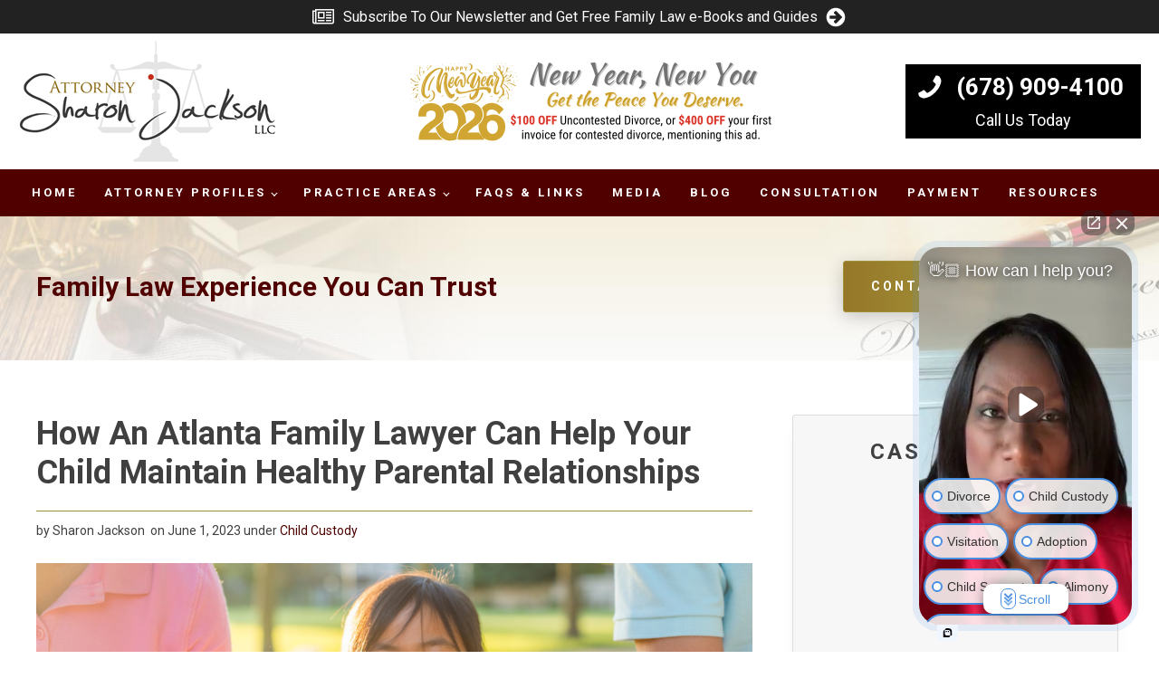

--- FILE ---
content_type: text/html; charset=UTF-8
request_url: https://sharonjacksonattorney.com/atlanta-family-lawyer-can-help-your-child-maintain-healthy-parental-relationships/
body_size: 14126
content:
<!DOCTYPE html>
<html lang="en-US" prefix="og: https://ogp.me/ns#" >
<head>
<meta charset="UTF-8">
<meta name="viewport" content="width=device-width, initial-scale=1.0">
<!-- WP_HEAD() START -->
<link rel="preload" as="style" href="https://fonts.googleapis.com/css?family=Roboto:100,200,300,400,500,600,700,800,900|Roboto:100,200,300,400,500,600,700,800,900|Roboto:100,200,300,400,500,600,700,800,900" >
<link rel="stylesheet" href="https://fonts.googleapis.com/css?family=Roboto:100,200,300,400,500,600,700,800,900|Roboto:100,200,300,400,500,600,700,800,900|Roboto:100,200,300,400,500,600,700,800,900">

<!-- Search Engine Optimization by Rank Math - https://rankmath.com/ -->
<title>How An Atlanta Family Lawyer Can Help Your Child Maintain Healthy Parental Relationships - Attorney Sharon Jackson, LLC</title>
<meta name="description" content="A co-parenting plan can help you maintain healthy parental relationships with your child, and you can design it with your child&#039;s best interests in mind."/>
<meta name="robots" content="follow, index, max-snippet:-1, max-video-preview:-1, max-image-preview:large"/>
<link rel="canonical" href="https://sharonjacksonattorney.com/atlanta-family-lawyer-can-help-your-child-maintain-healthy-parental-relationships/" />
<meta property="og:locale" content="en_US" />
<meta property="og:type" content="article" />
<meta property="og:title" content="How An Atlanta Family Lawyer Can Help Your Child Maintain Healthy Parental Relationships - Attorney Sharon Jackson, LLC" />
<meta property="og:description" content="A co-parenting plan can help you maintain healthy parental relationships with your child, and you can design it with your child&#039;s best interests in mind." />
<meta property="og:url" content="https://sharonjacksonattorney.com/atlanta-family-lawyer-can-help-your-child-maintain-healthy-parental-relationships/" />
<meta property="og:site_name" content="Sharon Jackson Family Law Attorney" />
<meta property="article:section" content="Child Custody" />
<meta property="og:updated_time" content="2025-01-06T21:57:01-05:00" />
<meta property="og:image" content="https://sharonjacksonattorney.com/wp-content/uploads/2023/05/How-An-Atlanta-Family-Lawyer-Can-Help-Your-Child-Maintain-Healthy-Parental-Relationships.png" />
<meta property="og:image:secure_url" content="https://sharonjacksonattorney.com/wp-content/uploads/2023/05/How-An-Atlanta-Family-Lawyer-Can-Help-Your-Child-Maintain-Healthy-Parental-Relationships.png" />
<meta property="og:image:width" content="800" />
<meta property="og:image:height" content="420" />
<meta property="og:image:alt" content="healthy parental relationships" />
<meta property="og:image:type" content="image/png" />
<meta name="twitter:card" content="summary_large_image" />
<meta name="twitter:title" content="How An Atlanta Family Lawyer Can Help Your Child Maintain Healthy Parental Relationships - Attorney Sharon Jackson, LLC" />
<meta name="twitter:description" content="A co-parenting plan can help you maintain healthy parental relationships with your child, and you can design it with your child&#039;s best interests in mind." />
<meta name="twitter:image" content="https://sharonjacksonattorney.com/wp-content/uploads/2023/05/How-An-Atlanta-Family-Lawyer-Can-Help-Your-Child-Maintain-Healthy-Parental-Relationships.png" />
<meta name="twitter:label1" content="Written by" />
<meta name="twitter:data1" content="Sharon Jackson" />
<meta name="twitter:label2" content="Time to read" />
<meta name="twitter:data2" content="4 minutes" />
<!-- /Rank Math WordPress SEO plugin -->

<link rel="alternate" title="oEmbed (JSON)" type="application/json+oembed" href="https://sharonjacksonattorney.com/wp-json/oembed/1.0/embed?url=https%3A%2F%2Fsharonjacksonattorney.com%2Fatlanta-family-lawyer-can-help-your-child-maintain-healthy-parental-relationships%2F" />
<link rel="alternate" title="oEmbed (XML)" type="text/xml+oembed" href="https://sharonjacksonattorney.com/wp-json/oembed/1.0/embed?url=https%3A%2F%2Fsharonjacksonattorney.com%2Fatlanta-family-lawyer-can-help-your-child-maintain-healthy-parental-relationships%2F&#038;format=xml" />
<style id='wp-img-auto-sizes-contain-inline-css' type='text/css'>
img:is([sizes=auto i],[sizes^="auto," i]){contain-intrinsic-size:3000px 1500px}
/*# sourceURL=wp-img-auto-sizes-contain-inline-css */
</style>

<link rel='stylesheet' id='wp-block-library-css' href='https://sharonjacksonattorney.com/wp-includes/css/dist/block-library/style.min.css?ver=6.9' type='text/css' media='all' />
<style id='global-styles-inline-css' type='text/css'>
:root{--wp--preset--aspect-ratio--square: 1;--wp--preset--aspect-ratio--4-3: 4/3;--wp--preset--aspect-ratio--3-4: 3/4;--wp--preset--aspect-ratio--3-2: 3/2;--wp--preset--aspect-ratio--2-3: 2/3;--wp--preset--aspect-ratio--16-9: 16/9;--wp--preset--aspect-ratio--9-16: 9/16;--wp--preset--color--black: #000000;--wp--preset--color--cyan-bluish-gray: #abb8c3;--wp--preset--color--white: #ffffff;--wp--preset--color--pale-pink: #f78da7;--wp--preset--color--vivid-red: #cf2e2e;--wp--preset--color--luminous-vivid-orange: #ff6900;--wp--preset--color--luminous-vivid-amber: #fcb900;--wp--preset--color--light-green-cyan: #7bdcb5;--wp--preset--color--vivid-green-cyan: #00d084;--wp--preset--color--pale-cyan-blue: #8ed1fc;--wp--preset--color--vivid-cyan-blue: #0693e3;--wp--preset--color--vivid-purple: #9b51e0;--wp--preset--gradient--vivid-cyan-blue-to-vivid-purple: linear-gradient(135deg,rgb(6,147,227) 0%,rgb(155,81,224) 100%);--wp--preset--gradient--light-green-cyan-to-vivid-green-cyan: linear-gradient(135deg,rgb(122,220,180) 0%,rgb(0,208,130) 100%);--wp--preset--gradient--luminous-vivid-amber-to-luminous-vivid-orange: linear-gradient(135deg,rgb(252,185,0) 0%,rgb(255,105,0) 100%);--wp--preset--gradient--luminous-vivid-orange-to-vivid-red: linear-gradient(135deg,rgb(255,105,0) 0%,rgb(207,46,46) 100%);--wp--preset--gradient--very-light-gray-to-cyan-bluish-gray: linear-gradient(135deg,rgb(238,238,238) 0%,rgb(169,184,195) 100%);--wp--preset--gradient--cool-to-warm-spectrum: linear-gradient(135deg,rgb(74,234,220) 0%,rgb(151,120,209) 20%,rgb(207,42,186) 40%,rgb(238,44,130) 60%,rgb(251,105,98) 80%,rgb(254,248,76) 100%);--wp--preset--gradient--blush-light-purple: linear-gradient(135deg,rgb(255,206,236) 0%,rgb(152,150,240) 100%);--wp--preset--gradient--blush-bordeaux: linear-gradient(135deg,rgb(254,205,165) 0%,rgb(254,45,45) 50%,rgb(107,0,62) 100%);--wp--preset--gradient--luminous-dusk: linear-gradient(135deg,rgb(255,203,112) 0%,rgb(199,81,192) 50%,rgb(65,88,208) 100%);--wp--preset--gradient--pale-ocean: linear-gradient(135deg,rgb(255,245,203) 0%,rgb(182,227,212) 50%,rgb(51,167,181) 100%);--wp--preset--gradient--electric-grass: linear-gradient(135deg,rgb(202,248,128) 0%,rgb(113,206,126) 100%);--wp--preset--gradient--midnight: linear-gradient(135deg,rgb(2,3,129) 0%,rgb(40,116,252) 100%);--wp--preset--font-size--small: 13px;--wp--preset--font-size--medium: 20px;--wp--preset--font-size--large: 36px;--wp--preset--font-size--x-large: 42px;--wp--preset--spacing--20: 0.44rem;--wp--preset--spacing--30: 0.67rem;--wp--preset--spacing--40: 1rem;--wp--preset--spacing--50: 1.5rem;--wp--preset--spacing--60: 2.25rem;--wp--preset--spacing--70: 3.38rem;--wp--preset--spacing--80: 5.06rem;--wp--preset--shadow--natural: 6px 6px 9px rgba(0, 0, 0, 0.2);--wp--preset--shadow--deep: 12px 12px 50px rgba(0, 0, 0, 0.4);--wp--preset--shadow--sharp: 6px 6px 0px rgba(0, 0, 0, 0.2);--wp--preset--shadow--outlined: 6px 6px 0px -3px rgb(255, 255, 255), 6px 6px rgb(0, 0, 0);--wp--preset--shadow--crisp: 6px 6px 0px rgb(0, 0, 0);}:where(.is-layout-flex){gap: 0.5em;}:where(.is-layout-grid){gap: 0.5em;}body .is-layout-flex{display: flex;}.is-layout-flex{flex-wrap: wrap;align-items: center;}.is-layout-flex > :is(*, div){margin: 0;}body .is-layout-grid{display: grid;}.is-layout-grid > :is(*, div){margin: 0;}:where(.wp-block-columns.is-layout-flex){gap: 2em;}:where(.wp-block-columns.is-layout-grid){gap: 2em;}:where(.wp-block-post-template.is-layout-flex){gap: 1.25em;}:where(.wp-block-post-template.is-layout-grid){gap: 1.25em;}.has-black-color{color: var(--wp--preset--color--black) !important;}.has-cyan-bluish-gray-color{color: var(--wp--preset--color--cyan-bluish-gray) !important;}.has-white-color{color: var(--wp--preset--color--white) !important;}.has-pale-pink-color{color: var(--wp--preset--color--pale-pink) !important;}.has-vivid-red-color{color: var(--wp--preset--color--vivid-red) !important;}.has-luminous-vivid-orange-color{color: var(--wp--preset--color--luminous-vivid-orange) !important;}.has-luminous-vivid-amber-color{color: var(--wp--preset--color--luminous-vivid-amber) !important;}.has-light-green-cyan-color{color: var(--wp--preset--color--light-green-cyan) !important;}.has-vivid-green-cyan-color{color: var(--wp--preset--color--vivid-green-cyan) !important;}.has-pale-cyan-blue-color{color: var(--wp--preset--color--pale-cyan-blue) !important;}.has-vivid-cyan-blue-color{color: var(--wp--preset--color--vivid-cyan-blue) !important;}.has-vivid-purple-color{color: var(--wp--preset--color--vivid-purple) !important;}.has-black-background-color{background-color: var(--wp--preset--color--black) !important;}.has-cyan-bluish-gray-background-color{background-color: var(--wp--preset--color--cyan-bluish-gray) !important;}.has-white-background-color{background-color: var(--wp--preset--color--white) !important;}.has-pale-pink-background-color{background-color: var(--wp--preset--color--pale-pink) !important;}.has-vivid-red-background-color{background-color: var(--wp--preset--color--vivid-red) !important;}.has-luminous-vivid-orange-background-color{background-color: var(--wp--preset--color--luminous-vivid-orange) !important;}.has-luminous-vivid-amber-background-color{background-color: var(--wp--preset--color--luminous-vivid-amber) !important;}.has-light-green-cyan-background-color{background-color: var(--wp--preset--color--light-green-cyan) !important;}.has-vivid-green-cyan-background-color{background-color: var(--wp--preset--color--vivid-green-cyan) !important;}.has-pale-cyan-blue-background-color{background-color: var(--wp--preset--color--pale-cyan-blue) !important;}.has-vivid-cyan-blue-background-color{background-color: var(--wp--preset--color--vivid-cyan-blue) !important;}.has-vivid-purple-background-color{background-color: var(--wp--preset--color--vivid-purple) !important;}.has-black-border-color{border-color: var(--wp--preset--color--black) !important;}.has-cyan-bluish-gray-border-color{border-color: var(--wp--preset--color--cyan-bluish-gray) !important;}.has-white-border-color{border-color: var(--wp--preset--color--white) !important;}.has-pale-pink-border-color{border-color: var(--wp--preset--color--pale-pink) !important;}.has-vivid-red-border-color{border-color: var(--wp--preset--color--vivid-red) !important;}.has-luminous-vivid-orange-border-color{border-color: var(--wp--preset--color--luminous-vivid-orange) !important;}.has-luminous-vivid-amber-border-color{border-color: var(--wp--preset--color--luminous-vivid-amber) !important;}.has-light-green-cyan-border-color{border-color: var(--wp--preset--color--light-green-cyan) !important;}.has-vivid-green-cyan-border-color{border-color: var(--wp--preset--color--vivid-green-cyan) !important;}.has-pale-cyan-blue-border-color{border-color: var(--wp--preset--color--pale-cyan-blue) !important;}.has-vivid-cyan-blue-border-color{border-color: var(--wp--preset--color--vivid-cyan-blue) !important;}.has-vivid-purple-border-color{border-color: var(--wp--preset--color--vivid-purple) !important;}.has-vivid-cyan-blue-to-vivid-purple-gradient-background{background: var(--wp--preset--gradient--vivid-cyan-blue-to-vivid-purple) !important;}.has-light-green-cyan-to-vivid-green-cyan-gradient-background{background: var(--wp--preset--gradient--light-green-cyan-to-vivid-green-cyan) !important;}.has-luminous-vivid-amber-to-luminous-vivid-orange-gradient-background{background: var(--wp--preset--gradient--luminous-vivid-amber-to-luminous-vivid-orange) !important;}.has-luminous-vivid-orange-to-vivid-red-gradient-background{background: var(--wp--preset--gradient--luminous-vivid-orange-to-vivid-red) !important;}.has-very-light-gray-to-cyan-bluish-gray-gradient-background{background: var(--wp--preset--gradient--very-light-gray-to-cyan-bluish-gray) !important;}.has-cool-to-warm-spectrum-gradient-background{background: var(--wp--preset--gradient--cool-to-warm-spectrum) !important;}.has-blush-light-purple-gradient-background{background: var(--wp--preset--gradient--blush-light-purple) !important;}.has-blush-bordeaux-gradient-background{background: var(--wp--preset--gradient--blush-bordeaux) !important;}.has-luminous-dusk-gradient-background{background: var(--wp--preset--gradient--luminous-dusk) !important;}.has-pale-ocean-gradient-background{background: var(--wp--preset--gradient--pale-ocean) !important;}.has-electric-grass-gradient-background{background: var(--wp--preset--gradient--electric-grass) !important;}.has-midnight-gradient-background{background: var(--wp--preset--gradient--midnight) !important;}.has-small-font-size{font-size: var(--wp--preset--font-size--small) !important;}.has-medium-font-size{font-size: var(--wp--preset--font-size--medium) !important;}.has-large-font-size{font-size: var(--wp--preset--font-size--large) !important;}.has-x-large-font-size{font-size: var(--wp--preset--font-size--x-large) !important;}
/*# sourceURL=global-styles-inline-css */
</style>

<style id='classic-theme-styles-inline-css' type='text/css'>
/*! This file is auto-generated */
.wp-block-button__link{color:#fff;background-color:#32373c;border-radius:9999px;box-shadow:none;text-decoration:none;padding:calc(.667em + 2px) calc(1.333em + 2px);font-size:1.125em}.wp-block-file__button{background:#32373c;color:#fff;text-decoration:none}
/*# sourceURL=/wp-includes/css/classic-themes.min.css */
</style>
<link rel='stylesheet' id='gdc-css' href='https://sharonjacksonattorney.com/wp-content/plugins/grid-shortcodes/css/gdc_custom_style.css?ver=6.9' type='text/css' media='all' />
<link rel='stylesheet' id='oxygen-css' href='https://sharonjacksonattorney.com/wp-content/plugins/oxygen/component-framework/oxygen.css?ver=4.9.5' type='text/css' media='all' />
<link rel='stylesheet' id='__EPYT__style-css' href='https://sharonjacksonattorney.com/wp-content/plugins/youtube-embed-plus/styles/ytprefs.min.css?ver=14.2.4' type='text/css' media='all' />
<style id='__EPYT__style-inline-css' type='text/css'>

                .epyt-gallery-thumb {
                        width: 33.333%;
                }
                
/*# sourceURL=__EPYT__style-inline-css */
</style>
<script type="text/javascript" src="https://sharonjacksonattorney.com/wp-includes/js/jquery/jquery.min.js?ver=3.7.1" id="jquery-core-js"></script>
<script type="text/javascript" id="__ytprefs__-js-extra">
/* <![CDATA[ */
var _EPYT_ = {"ajaxurl":"https://sharonjacksonattorney.com/wp-admin/admin-ajax.php","security":"bc0f79cff4","gallery_scrolloffset":"20","eppathtoscripts":"https://sharonjacksonattorney.com/wp-content/plugins/youtube-embed-plus/scripts/","eppath":"https://sharonjacksonattorney.com/wp-content/plugins/youtube-embed-plus/","epresponsiveselector":"[\"iframe.__youtube_prefs__\",\"iframe[src*='youtube.com']\",\"iframe[src*='youtube-nocookie.com']\",\"iframe[data-ep-src*='youtube.com']\",\"iframe[data-ep-src*='youtube-nocookie.com']\",\"iframe[data-ep-gallerysrc*='youtube.com']\"]","epdovol":"1","version":"14.2.4","evselector":"iframe.__youtube_prefs__[src], iframe[src*=\"youtube.com/embed/\"], iframe[src*=\"youtube-nocookie.com/embed/\"]","ajax_compat":"","maxres_facade":"eager","ytapi_load":"light","pause_others":"","stopMobileBuffer":"1","facade_mode":"","not_live_on_channel":""};
//# sourceURL=__ytprefs__-js-extra
/* ]]> */
</script>
<script type="text/javascript" src="https://sharonjacksonattorney.com/wp-content/plugins/youtube-embed-plus/scripts/ytprefs.min.js?ver=14.2.4" id="__ytprefs__-js"></script>
<link rel="https://api.w.org/" href="https://sharonjacksonattorney.com/wp-json/" /><link rel="alternate" title="JSON" type="application/json" href="https://sharonjacksonattorney.com/wp-json/wp/v2/posts/3609" /><link rel="EditURI" type="application/rsd+xml" title="RSD" href="https://sharonjacksonattorney.com/xmlrpc.php?rsd" />
<meta name="generator" content="WordPress 6.9" />
<link rel='shortlink' href='https://sharonjacksonattorney.com/?p=3609' />
<!-- HFCM by 99 Robots - Snippet # 2: Google Analytics / Google Ads / Google Tag Manager -->
<!-- Global site tag (gtag.js) - Google Analytics -->
<script async src="https://www.googletagmanager.com/gtag/js?id=UA-17073166-1"></script>
<script>
window.dataLayer = window.dataLayer || [];
function gtag(){dataLayer.push(arguments);}
gtag('js', new Date());

gtag('config', 'UA-17073166-1');
</script>

<!-- Google tag (gtag.js) -->
<script async src="https://www.googletagmanager.com/gtag/js?id=AW-11208977346"></script>
<script>
  window.dataLayer = window.dataLayer || [];
  function gtag(){dataLayer.push(arguments);}
  gtag('js', new Date());

  gtag('config', 'AW-11208977346');
</script>

<!-- Google Tag Manager -->
<script>(function(w,d,s,l,i){w[l]=w[l]||[];w[l].push({'gtm.start':
new Date().getTime(),event:'gtm.js'});var f=d.getElementsByTagName(s)[0],
j=d.createElement(s),dl=l!='dataLayer'?'&l='+l:'';j.async=true;j.src=
'https://www.googletagmanager.com/gtm.js?id='+i+dl;f.parentNode.insertBefore(j,f);
})(window,document,'script','dataLayer','GTM-K7DG7TGK');</script>
<!-- End Google Tag Manager -->

<!-- /end HFCM by 99 Robots -->
<!-- HFCM by 99 Robots - Snippet # 7: James Publishing FAQ PopUp -->
<script id='sleeknoteScript' type='text/javascript'>
    (function () {        var sleeknoteScriptTag = document.createElement('script');
        sleeknoteScriptTag.type = 'text/javascript';
        sleeknoteScriptTag.charset = 'utf-8';
        sleeknoteScriptTag.src = ('//sleeknotecustomerscripts.sleeknote.com/21072.js');
        var s = document.getElementById('sleeknoteScript');
       s.parentNode.insertBefore(sleeknoteScriptTag, s);
   })();
</script>
<!-- /end HFCM by 99 Robots -->
<!-- HFCM by 99 Robots - Snippet # 10: Facebook Header Scripts -->
<meta name="facebook-domain-verification" content="h2mwg5bowbzksdt2th0t0iq00bjnid" />

<!-- Facebook Pixel Code -->
<script>
!function(f,b,e,v,n,t,s)
{if(f.fbq)return;n=f.fbq=function(){n.callMethod?
n.callMethod.apply(n,arguments):n.queue.push(arguments)};
if(!f._fbq)f._fbq=n;n.push=n;n.loaded=!0;n.version='2.0';
n.queue=[];t=b.createElement(e);t.async=!0;
t.src=v;s=b.getElementsByTagName(e)[0];
s.parentNode.insertBefore(t,s)}(window, document,'script',
'https://connect.facebook.net/en_US/fbevents.js');
fbq('init', '918225175609114');
fbq('track', 'PageView');
</script>
<noscript><img height="1" width="1" style="display:none" alt="Facebook Pixel"
src="https://www.facebook.com/tr?id=918225175609114&ev=PageView&noscript=1"
/></noscript>
<!-- End Facebook Pixel Code -->
<!-- /end HFCM by 99 Robots -->
<!-- HFCM by 99 Robots - Snippet # 12: Add &#039;width&#039; and &#039;height&#039; to images -->
<script>
    jQuery(document).ready(function($) {
			// Logo
        $('#image-25-12') 
      			.attr('width', '286')
            .attr('height', '140');
			// Home Badges
				$('#image-30-39') 
      			.attr('width', '167')
            .attr('height', '80');
				$('#image-210-2507') 
      			.attr('width', '125')
            .attr('height', '100');
				$('#image-31-39') 
      			.attr('width', '99')
            .attr('height', '100');
				$('#image-32-39') 
      			.attr('width', '116')
            .attr('height', '100');
				$('#image-204-2507') 
      			.attr('width', '100')
            .attr('height', '100');
				$('#image-33-39') 
      			.attr('width', '100')
            .attr('height', '100');
				$('#image-213-2507') 
      			.attr('width', '101')
            .attr('height', '102');
				$('#image-216-2507') 
      			.attr('width', '152')
            .attr('height', '94');
				$('#image-34-39') 
      			.attr('width', '145')
            .attr('height', '80');
			// Sidebar Badges
				$('#image-5-79') 
      			.attr('width', '360')
            .attr('height', '338');
			// Sidebar Vote
			  $('#image-6-2573')
      			.attr('width', '130')
            .attr('height', '130');
			// Social Icons
			  $('#image-105-12') //
      			.attr('width', '32')
            .attr('height', '32');
			  $('#image-106-12')
      			.attr('width', '32')
            .attr('height', '32');
			  $('#image-107-12')
      			.attr('width', '32')
            .attr('height', '32');
			  $('#image-125-2508')
      			.attr('width', '32')
            .attr('height', '32');
			// Testimonial Avatars
				$('#image-156-39')
      			.attr('width', '60')
            .attr('height', '60');
				$('#image-163-39')
      			.attr('width', '60')
            .attr('height', '60');
				$('#image-168-39')
      			.attr('width', '60')
            .attr('height', '60');
			// Pay Online
			  $('#image-42-11')
      			.attr('width', '180')
            .attr('height', '51');
			// Girl Scout Banner 
				$('#image-237-2507')
      			.attr('width', '790')
            .attr('height', '120');
			// Blog Featured Image
				$('.oxy-post-image')
      			.attr('width', '790')
            .attr('height', '451');
    });
</script>
<!-- /end HFCM by 99 Robots -->
<!-- HFCM by 99 Robots - Snippet # 15: GA4 Code -->
<!-- Google tag (gtag.js) -->
<script async src="https://www.googletagmanager.com/gtag/js?id=G-YW5529YPJF"></script>
<script>
  window.dataLayer = window.dataLayer || [];
  function gtag(){dataLayer.push(arguments);}
  gtag('js', new Date());

  gtag('config', 'G-YW5529YPJF');
</script>
<!-- /end HFCM by 99 Robots -->
<!-- HFCM by 99 Robots - Snippet # 17: Traffic Fuel Pixel -->
<!-- Strategic Analytics Tag Manager -->
<script type="text/javascript">
var _mtm = window._mtm = window._mtm || [];
_mtm.push({"mtm.startTime": (new Date().getTime()), "event": "mtm.Start"});
var d=document, g=d.createElement("script"), s=d.getElementsByTagName("script")[0];
g.type="text/javascript"; g.async=true; g.src="https://track.stratanalytics.com/js/container_Cs5abJRa.js"; s.parentNode.insertBefore(g,s);
</script>
<!-- End Strategic Analytics Tag Manager -->
<!-- /end HFCM by 99 Robots -->
<link rel="icon" href="https://sharonjacksonattorney.com/wp-content/uploads/2020/03/favicon.png" sizes="32x32" />
<link rel="icon" href="https://sharonjacksonattorney.com/wp-content/uploads/2020/03/favicon.png" sizes="192x192" />
<link rel="apple-touch-icon" href="https://sharonjacksonattorney.com/wp-content/uploads/2020/03/favicon.png" />
<meta name="msapplication-TileImage" content="https://sharonjacksonattorney.com/wp-content/uploads/2020/03/favicon.png" />
		<style type="text/css" id="wp-custom-css">
			.single .ct-inner-content table {
	border-top: 1px solid #c0c0c0;
}

.single .ct-inner-content table td {
	padding: 5px;
	border-bottom: 1px solid #c0c0c0;
}		</style>
		<link rel='stylesheet' id='oxygen-cache-2539-css' href='//sharonjacksonattorney.com/wp-content/uploads/oxygen/css/2539.css?cache=1767983397&#038;ver=6.9' type='text/css' media='all' />
<link rel='stylesheet' id='oxygen-cache-2573-css' href='//sharonjacksonattorney.com/wp-content/uploads/oxygen/css/2573.css?cache=1756367986&#038;ver=6.9' type='text/css' media='all' />
<link rel='stylesheet' id='oxygen-cache-2669-css' href='//sharonjacksonattorney.com/wp-content/uploads/oxygen/css/2669.css?cache=1654056295&#038;ver=6.9' type='text/css' media='all' />
<link rel='stylesheet' id='oxygen-cache-4421-css' href='//sharonjacksonattorney.com/wp-content/uploads/oxygen/css/4421.css?cache=1767259846&#038;ver=6.9' type='text/css' media='all' />
<link rel='stylesheet' id='oxygen-cache-2508-css' href='//sharonjacksonattorney.com/wp-content/uploads/oxygen/css/2508.css?cache=1746083482&#038;ver=6.9' type='text/css' media='all' />
<link rel='stylesheet' id='oxygen-cache-2592-css' href='//sharonjacksonattorney.com/wp-content/uploads/oxygen/css/2592.css?cache=1654056296&#038;ver=6.9' type='text/css' media='all' />
<link rel='stylesheet' id='oxygen-universal-styles-css' href='//sharonjacksonattorney.com/wp-content/uploads/oxygen/css/universal.css?cache=1767983397&#038;ver=6.9' type='text/css' media='all' />
<!-- END OF WP_HEAD() -->
</head>
<body class="wp-singular post-template-default single single-post postid-3609 single-format-standard wp-theme-oxygen-is-not-a-theme  wp-embed-responsive oxygen-body" >




						<header id="_header-1-12" class="oxy-header-wrapper oxy-sticky-header oxy-overlay-header oxy-header" ><div id="_header_row-168-2508" class="oxy-header-row" ><div class="oxy-header-container"><div id="_header_left-169-2508" class="oxy-header-left" ></div><div id="_header_center-170-2508" class="oxy-header-center" ><a id="div_block-180-2508" class="ct-link" href="https://mailchi.mp/dfee055cf6bb/family-law-newsletter" target="_blank"   title="Subscribe to our Newsletter"><div id="fancy_icon-176-2508" class="ct-fancy-icon" ><svg id="svg-fancy_icon-176-2508"><use xlink:href="#FontAwesomeicon-newspaper-o"></use></svg></div><div id="text_block-185-2508" class="ct-text-block" >Subscribe To Our Newsletter and Get Free Family Law e-Books and Guides</div><div id="fancy_icon-178-2508" class="ct-fancy-icon" ><svg id="svg-fancy_icon-178-2508"><use xlink:href="#FontAwesomeicon-arrow-circle-right"></use></svg></div></a></div><div id="_header_right-171-2508" class="oxy-header-right" ></div></div></div><div id="_header_row-14-12" class="oxygen-show-in-sticky-only oxy-header-row" ><div class="oxy-header-container"><div id="_header_left-15-12" class="oxy-header-left" ><a id="link-122-2508" class="ct-link" href="https://sharonjacksonattorney.com" target="_self"  ><img  id="image-25-12" alt="Attorney Sharon Jackson, LLC" src="https://sharonjacksonattorney.com/wp-content/uploads/2020/03/sharon-jackson-logo.png" class="ct-image" alt="Attorney Sharon Jackson, LLC"/></a></div><div id="_header_center-16-12" class="oxy-header-center" ></div><div id="_header_right-17-12" class="oxy-header-right" ><a id="div_block-67-12" class="ct-link" href="tel:6789094100"    title="Tap To Call"><div id="div_block-64-12" class="ct-div-block" ><div id="fancy_icon-66-12" class="ct-fancy-icon" ><svg id="svg-fancy_icon-66-12"><use xlink:href="#FontAwesomeicon-phone"></use></svg></div></div><div id="div_block-40-12" class="ct-div-block" ><div id="text_block-42-12" class="ct-text-block" >TAP TO CALL</div></div></a><div id="div_block-148-2508" class="ct-div-block" ><div id="div_block-149-2508" class="ct-div-block" ><a id="link-150-2508" class="ct-link" href="tel:6789094100" target="_self"   title="Call Us Today"><div id="fancy_icon-151-2508" class="ct-fancy-icon"  alt="Call Us Today"><svg id="svg-fancy_icon-151-2508"><use xlink:href="#FontAwesomeicon-phone"></use></svg></div></a></div><div id="div_block-152-2508" class="ct-div-block" ><a id="link_text-153-2508" class="ct-link-text" href="tel:6789094100" target="_self"  >(678) 909-4100</a></div><a id="link_text-154-2508" class="ct-link-text" href="tel:6789094100" target="_self"  >Call Us Today</a></div></div></div></div><div id="_header_row-132-2508" class="oxygen-hide-in-sticky oxy-header-row" ><div class="oxy-header-container"><div id="_header_left-133-2508" class="oxy-header-left" ><a id="link-134-2508" class="ct-link" href="https://sharonjacksonattorney.com" target="_self"  ><img  id="image-135-2508" alt="Attorney Sharon Jackson, LLC" src="https://sharonjacksonattorney.com/wp-content/uploads/2020/03/sharon-jackson-logo.png" class="ct-image" alt="Attorney Sharon Jackson, LLC"/></a></div><div id="_header_center-136-2508" class="oxy-header-center" ><img  id="image-222-4409" alt="January 2026 Special" src="https://sharonjacksonattorney.com/wp-content/uploads/2026/01/January-2026-Special-400-x-92-px.png" class="ct-image"/></div><div id="_header_right-140-2508" class="oxy-header-right" ><div id="div_block-141-2508" class="ct-div-block" ><div id="div_block-142-2508" class="ct-div-block" ><a id="link-143-2508" class="ct-link" href="tel:6789094100" target="_self"   title="Call Us Today"><div id="fancy_icon-144-2508" class="ct-fancy-icon" ><svg id="svg-fancy_icon-144-2508"><use xlink:href="#FontAwesomeicon-phone"></use></svg></div></a></div><div id="div_block-145-2508" class="ct-div-block" ><a id="link_text-146-2508" class="ct-link-text" href="tel:6789094100" target="_self"  >(678) 909-4100</a></div><a id="link_text-147-2508" class="ct-link-text" href="tel:6789094100" target="_self"  >Call Us Today</a></div></div></div></div><div id="_header_row-2-12" class="oxy-header-row" ><div class="oxy-header-container"><div id="_header_left-3-12" class="oxy-header-left" ><nav id="_nav_menu-12-12" class="oxy-nav-menu oxy-nav-menu-dropdowns oxy-nav-menu-dropdown-arrow oxy-nav-menu-responsive-dropdowns" ><div class='oxy-menu-toggle'><div class='oxy-nav-menu-hamburger-wrap'><div class='oxy-nav-menu-hamburger'><div class='oxy-nav-menu-hamburger-line'></div><div class='oxy-nav-menu-hamburger-line'></div><div class='oxy-nav-menu-hamburger-line'></div></div></div></div><div class="menu-main-menu-container"><ul id="menu-main-menu" class="oxy-nav-menu-list"><li id="menu-item-2646" class="menu-item menu-item-type-post_type menu-item-object-page menu-item-home menu-item-2646"><a href="https://sharonjacksonattorney.com/">Home</a></li>
<li id="menu-item-4502" class="menu-item menu-item-type-custom menu-item-object-custom menu-item-has-children menu-item-4502"><a href="#">Attorney Profiles</a>
<ul class="sub-menu">
	<li id="menu-item-2648" class="menu-item menu-item-type-post_type menu-item-object-page menu-item-2648"><a href="https://sharonjacksonattorney.com/attorney-profile-sharon-jackson/">Sharon Jackson</a></li>
	<li id="menu-item-4503" class="menu-item menu-item-type-post_type menu-item-object-page menu-item-4503"><a href="https://sharonjacksonattorney.com/attorney-profile-brandon-hollis/">Brandon Hollis</a></li>
	<li id="menu-item-4558" class="menu-item menu-item-type-post_type menu-item-object-page menu-item-4558"><a href="https://sharonjacksonattorney.com/attorney-profile-tyler-comer/">Tyler Comer</a></li>
</ul>
</li>
<li id="menu-item-2658" class="menu-item menu-item-type-post_type menu-item-object-page menu-item-has-children menu-item-2658"><a href="https://sharonjacksonattorney.com/practice-areas/">Practice Areas</a>
<ul class="sub-menu">
	<li id="menu-item-4401" class="menu-item menu-item-type-post_type menu-item-object-page menu-item-4401"><a href="https://sharonjacksonattorney.com/gwinnett-county/adoption-lawyer/">Adoption</a></li>
	<li id="menu-item-2667" class="menu-item menu-item-type-post_type menu-item-object-page menu-item-2667"><a href="https://sharonjacksonattorney.com/gwinnett-county/alimony-lawyer/">Alimony</a></li>
	<li id="menu-item-2668" class="menu-item menu-item-type-post_type menu-item-object-page menu-item-2668"><a href="https://sharonjacksonattorney.com/gwinnett-county/child-custody-lawyer/">Child Custody</a></li>
	<li id="menu-item-2698" class="menu-item menu-item-type-post_type menu-item-object-page menu-item-2698"><a href="https://sharonjacksonattorney.com/gwinnett-county/christian-divorce-lawyer/">Christian Divorce</a></li>
	<li id="menu-item-2664" class="menu-item menu-item-type-post_type menu-item-object-page menu-item-2664"><a href="https://sharonjacksonattorney.com/gwinnett-county/divorce-lawyer/">Divorce</a></li>
	<li id="menu-item-2663" class="menu-item menu-item-type-post_type menu-item-object-page menu-item-2663"><a href="https://sharonjacksonattorney.com/gwinnett-county/family-law-attorney/">Family Law</a></li>
	<li id="menu-item-2662" class="menu-item menu-item-type-post_type menu-item-object-page menu-item-2662"><a href="https://sharonjacksonattorney.com/gwinnett-county/fathers-rights-lawyer/">Father's Rights</a></li>
	<li id="menu-item-2661" class="menu-item menu-item-type-post_type menu-item-object-page menu-item-2661"><a href="https://sharonjacksonattorney.com/gwinnett-county/legitimation-lawyer/">Legitimation</a></li>
	<li id="menu-item-2666" class="menu-item menu-item-type-post_type menu-item-object-page menu-item-2666"><a href="https://sharonjacksonattorney.com/gwinnett-county/modification-lawyer/">Modification</a></li>
	<li id="menu-item-2660" class="menu-item menu-item-type-post_type menu-item-object-page menu-item-2660"><a href="https://sharonjacksonattorney.com/gwinnett-county/prenuptial-agreement-lawyer/">Prenuptial Agreement</a></li>
	<li id="menu-item-2659" class="menu-item menu-item-type-post_type menu-item-object-page menu-item-2659"><a href="https://sharonjacksonattorney.com/gwinnett-county/separate-maintenance-lawyer/">Separate Maintenance</a></li>
	<li id="menu-item-4548" class="menu-item menu-item-type-custom menu-item-object-custom menu-item-4548"><a href="https://lifewelllivedlawgroup.com/">Wills, Trusts &#038; Estates</a></li>
</ul>
</li>
<li id="menu-item-3882" class="menu-item menu-item-type-post_type menu-item-object-page menu-item-3882"><a href="https://sharonjacksonattorney.com/frequently-asked-questions/">FAQs &#038; Links</a></li>
<li id="menu-item-3872" class="menu-item menu-item-type-post_type menu-item-object-page menu-item-3872"><a href="https://sharonjacksonattorney.com/media/">Media</a></li>
<li id="menu-item-2647" class="menu-item menu-item-type-post_type menu-item-object-page current_page_parent menu-item-2647"><a href="https://sharonjacksonattorney.com/latest-news-blog/">Blog</a></li>
<li id="menu-item-2649" class="menu-item menu-item-type-post_type menu-item-object-page menu-item-2649"><a href="https://sharonjacksonattorney.com/consultation/">Consultation</a></li>
<li id="menu-item-3078" class="menu-item menu-item-type-post_type menu-item-object-page menu-item-3078"><a href="https://sharonjacksonattorney.com/payment/">Payment</a></li>
<li id="menu-item-4046" class="menu-item menu-item-type-post_type menu-item-object-page menu-item-4046"><a href="https://sharonjacksonattorney.com/family-law-resources/">Resources</a></li>
</ul></div></nav></div><div id="_header_center-4-12" class="oxy-header-center" ></div><div id="_header_right-5-12" class="oxy-header-right" ></div></div></div></header>
				<script type="text/javascript">
			jQuery(document).ready(function() {
				var selector = "#_header-1-12",
					scrollval = parseInt("200");
				if (!scrollval || scrollval < 1) {
											jQuery("body").css("margin-top", jQuery(selector).outerHeight());
						jQuery(selector).addClass("oxy-sticky-header-active");
									}
				else {
					var scrollTopOld = 0;
					jQuery(window).scroll(function() {
						if (!jQuery('body').hasClass('oxy-nav-menu-prevent-overflow')) {
							if (jQuery(this).scrollTop() > scrollval 
																) {
								if (
																		!jQuery(selector).hasClass("oxy-sticky-header-active")) {
									if (jQuery(selector).css('position')!='absolute') {
										jQuery("body").css("margin-top", jQuery(selector).outerHeight());
									}
									jQuery(selector)
										.addClass("oxy-sticky-header-active")
																			.addClass("oxy-sticky-header-fade-in");
																	}
							}
							else {
								jQuery(selector)
									.removeClass("oxy-sticky-header-fade-in")
									.removeClass("oxy-sticky-header-active");
								if (jQuery(selector).css('position')!='absolute') {
									jQuery("body").css("margin-top", "");
								}
							}
							scrollTopOld = jQuery(this).scrollTop();
						}
					})
				}
			});
		</script><section id="section-3-73" class=" ct-section" ><div class="ct-section-inner-wrap"><div id="new_columns-5-73" class="ct-new-columns" ><div id="div_block-6-73" class="ct-div-block" ><div id="text_block-10-73" class="ct-text-block" >Family Law Experience You Can Trust<br></div></div><div id="div_block-7-73" class="ct-div-block" ><a id="link_button-8-73" class="ct-link-button" href="https://sharonjacksonattorney.com/" target="_self"  >Contact Us TodAy</a></div></div></div></section><section id="section-12-73" class=" ct-section" ><div class="ct-section-inner-wrap"><div id="new_columns-13-73" class="ct-new-columns" ><div id="div_block-14-73" class="ct-div-block" ><h1 id="headline-21-73" class="ct-headline"><span id="span-22-73" class="ct-span" >How An Atlanta Family Lawyer Can Help Your Child Maintain Healthy Parental Relationships</span></h1><div id="text_block-28-176" class="ct-text-block sj-blog-meta" >by&nbsp;<span id="span-29-176" class="ct-span" >Sharon Jackson</span>&nbsp; on&nbsp;<span id="span-31-176" class="ct-span" >June 1, 2023</span> under&nbsp;<span id="span-46-176" class="ct-span" ><a href="https://sharonjacksonattorney.com/category/child-custody/" rel="tag">Child Custody</a></span><br></div><img  id="image-33-176" alt="" src="https://sharonjacksonattorney.com/wp-content/uploads/2023/05/How-An-Atlanta-Family-Lawyer-Can-Help-Your-Child-Maintain-Healthy-Parental-Relationships.png" class="ct-image"/><div id='inner_content-18-73' class='ct-inner-content'><p>Going through a <a href="https://sharonjacksonattorney.com/gwinnett-county/divorce-lawyer/">divorce</a> affects every member of your family, especially the children. You may have to negotiate child custody arrangements with your ex-spouse. Your child may react to these new changes in different ways.</p>
<p class="p1">But this transition shouldn’t negatively affect your child. While there may be an adjustment period, you still want your child to have great relationships with you and your ex-spouse. Learn more about how an <span class="s1">Atlanta family lawyer</span> can help you and your child maintain a healthy relationship.</p>
<h3 class="p1">Changes With Your Child</h3>
<p class="p2">During a divorce, your child’s well-being is your main priority. You’re not just worried about their physical needs when discussing custody. You’re concerned about their psychological needs after the divorce. Some of the psychological changes that children go through after divorce are:</p>
<ul class="ul1">
<li class="li2"><strong>Fear.</strong><br />
Some children are scared that they may lose their parents’ love, especially during a custody arrangement.</li>
<li class="li2"><strong>Guilt. </strong><br />
Some children may blame themselves for their <span class="s1">parent's</span> divorce.</li>
<li class="li2"><strong>Anger.</strong><br />
Some children resent one or both of their parents.</li>
<li class="li2"><strong>Stress.</strong><br />
Some children may experience stress after being separated from a parent.</li>
</ul>
<p class="p4">If you or your ex-spouse decide to date or remarry, that’s another adjustment your child must make. These changes and feelings can cause your child to experience new mental health issues and behavioral problems.</p>
<h2 class="p1">Balancing Healthy Parental Relationships</h2>
<p class="p2">You want to protect your child during and after your divorce. Because the divorce process is new for your family, you may not know what to expect. You may not know what to do when your child becomes withdrawn. This is when you want to speak with an <a href="https://sharonjacksonattorney.com/gwinnett-county/family-law-attorney/"><span class="s2">Atlanta family lawyer</span></a>.</p>
<p class="p4">An Atlanta family lawyer can help with more than the legal aspect of your case. Family lawyers understand the fragile position that families are in. One of the main concerns with child custody arrangements is the time each parent will spend with the child. Spending as much time with your child as possible is the best way to ensure your relationship remains solid. An Atlanta family lawyer can help you and your ex-spouse establish the best co-parenting plan.</p>
<h3 class="p1">What Is A Co-Parenting Plan?</h3>
<p class="p2">A co-parenting plan is a <span class="s4">contract </span><span class="s1">agreement</span> that you and your ex-spouse create. It is a set of guidelines that establishes the best custody arrangement for your child. This document determines how each parent will continue to care for their child after a divorce. It also includes the type of custody arrangement in place, the parenting schedule every week, and visitation for holidays and vacations.</p>
<p class="p4">An effective co-parenting plan can address your and your ex-spouse’s concerns. You both can determine whether one parent will have sole or joint legal custody. You can also determine how the both of you will communicate about scheduling changes for visitation.</p>
<h3 class="p1">Benefits Of Co-Parenting Plans</h3>
<p class="p5">The benefits of a co-parenting plan can help you maintain healthy relationships with your child. While creating your co-parenting plan, you can design it with your child's best interests in mind. This is a great time for you and your ex-spouse to have an open and healthy dialogue with each other. When the two of you are on the same page, you work to create a safe environment for your child. Your child will feel less stressed and less pressured to take a side.</p>
<p class="p6"><strong>Full Participation In Your Child’s Life<br />
</strong>A co-parenting plan can also ensure that you and your ex-spouse fully engage in your child’s life. Consistency may be the best thing that you can provide for your child following a divorce. Establishing a fair co-parenting schedule allows you and your ex-spouse to continue to show up for your child.</p>
<p class="p5">Being separated from one parent may cause a child to experience anxiety. You and your ex-spouse can create a parenting schedule that is as fair as possible for each parent. Your co-parenting plan can help form some stability for your child. The more stable your child’s life, the more secure they may feel throughout the divorce.</p>
<p class="p6"><strong>Encouraging Open Dialogue With Your Child<br />
</strong>It may be difficult to determine your child's best interests if you haven’t asked them. At the same time, you don’t want to put additional pressure on your child. An Atlanta family lawyer can help you and your ex-spouse ask your child about their needs healthily.</p>
<p class="p5">Family lawyers know how to encourage mediation between two spouses. Your child may feel more open to expressing themselves when they see their parents working well with one another. When parents fight with one another, children are more likely to experience emotional problems.</p>
<p class="p6"><strong>Maintaining A Strong Support System<br />
</strong>An Atlanta family lawyer can also become a part of the family’s support system. In addition to helping with your co-parenting plan, a family lawyer can provide different resources for you and your family. They may be able to protect other legal interests throughout the divorce.</p>
<p class="p4">They may also be able to recommend different resources that can help your child, like counseling. You can feel more confident throughout the <a href="https://sharonjacksonattorney.com/georgia-divorce-process/">divorce process</a>, knowing you have someone with experience.</p>
<h4 class="p1">Contact Attorney Sharon Jackson Today</h4>
<p class="p2">The law firm of <a href="https://sharonjacksonattorney.com/">Attorney Sharon Jackson, LLC</a> will guide you through the sensitive issues of child custody and parenting time so your children are impacted as little as possible during a divorce. <a href="https://sharonjacksonattorney.com/consultation/"><span class="s2">Call our office</span></a> at <b>(678) 436-3636</b> to schedule a consultation with our Atlanta family law attorney.</p>
</div></div><div id="div_block-15-73" class="ct-div-block" ><div id="div_block-1-79" class="ct-div-block" ><div id="div_block-9-2573" class="ct-div-block sj-border-grey" ><h3 id="headline-11-2573" class="ct-headline">CASE REVIEW</h3><div id="code_block-8-2573" class="ct-code-block sj-form-lawmatic-sb" ><!-- Start Lawmatics Embedded Snippet -->
<script id="lm-embedded-script">
!function(e,t,n,a,s,c,i){if(!e[s]){i=e[s]=function(){i.process?i.process.apply(i,arguments):i.queue.push(arguments)},i.queue=[],i.t=1*new Date;var o=t.createElement(n);o.async=1,o.src=a+"?t="+Math.ceil(new Date/c)*c;var r=t.getElementsByTagName(n)[0];r.parentNode.insertBefore(o,r)}}(window,document,"script","https://navi.lawmatics.com/intake.min.js","lm_intake",864e5),lm_intake("4c42a3dc-7049-4a41-a634-10cd73d800cc");
</script>
<!-- End Lawmatics Embedded Snippet --></div></div></div><div id="div_block-4-79" class="ct-div-block" ><a id="link-14-2573" class="ct-link" href="https://www.guidetogwinnett.com/best-of/vote/legal-services" target="_blank" rel="noreferrer" ><img  id="image-13-2573" alt="Best of Gwinnett Nominee" src="https://sharonjacksonattorney.com/wp-content/uploads/2025/08/BOG-Vote-Nominee-1640x624-A.png" class="ct-image" srcset="https://sharonjacksonattorney.com/wp-content/uploads/2025/08/BOG-Vote-Nominee-1640x624-A.png 360w, https://sharonjacksonattorney.com/wp-content/uploads/2025/08/BOG-Vote-Nominee-1640x624-A-300x114.png 300w" sizes="(max-width: 360px) 100vw, 360px" /></a><div id="code_block-12-2573" class="ct-code-block" ><img src="https://sharonjacksonattorney.com/wp-content/uploads/2025/01/badges-sidebar.png" id="map-image" width="360" height="338" alt="Awards &amp; Memberships" usemap="#map-exp" />
<map name="map-exp">
    <area shape="rect" coords="2, 133, 130, 235" alt="Top Divorce Lawyer in Lawrenceville" href="https://www.expertise.com/ga/lawrenceville/divorce-attorney" target="_blank" rel="noopener noreferrer" />
</map></div><div id="div_block-16-2573" class="ct-div-block" ><img  id="image-6-2573" alt="Super Lawyers Sharon Jackson" src="https://sharonjacksonattorney.com/wp-content/uploads/2023/09/super-lawyers-sharon-jackson.png" class="ct-image"/><img  id="image-15-2573" alt="Business Rate" src="https://sharonjacksonattorney.com/wp-content/uploads/2025/01/badge-business-rate-2.png" class="ct-image"/></div></div></div></div></div></section><section id="section-1-11" class=" ct-section" ><div class="ct-section-inner-wrap"><div id="new_columns-3-11" class="ct-new-columns" ><div id="div_block-4-11" class="ct-div-block" ><div id="text_block-30-11" class="ct-text-block" >Contact &amp; Directions<br></div><div id="_rich_text-22-11" class="oxy-rich-text" ><p>Attorney Sharon Jackson LLC<br />175 Langley Drive, Suite A1<br />Lawrenceville, GA 30046<br />Phone: (678) 909-4100</p></div><a id="link_button-34-11" class="ct-link-button" href="https://www.google.com/maps/place/175+Langley+Dr,+Lawrenceville,+GA+30046/@33.954929,-84.0002751,17z/data=!3m1!4b1!4m5!3m4!1s0x88f5be8cf831c8a3:0x76e96f38dc488b38!8m2!3d33.954929!4d-83.9980864" target="_self"  >Get Directions</a></div><div id="div_block-5-11" class="ct-div-block" ><div id="text_block-38-11" class="ct-text-block" >We Gladly Accept<br></div><img  id="image-42-11" alt="we accept" src="https://sharonjacksonattorney.com/wp-content/uploads/2023/06/we_accept-1.png" class="ct-image" alt="We Accept Visa, Mastercard, eCheck"/><a id="link_button-40-11" class="ct-link-button" href="https://sharonjacksonattorney.com/payment/" target="_self"  >Pay Online</a></div><div id="div_block-6-11" class="ct-div-block" ><div id="text_block-46-11" class="ct-text-block" >Search This Site<br></div>
                <div id="_search_form-49-11" class="oxy-search-form" >
                <form role="search" method="get" id="searchform" class="searchform" action="https://sharonjacksonattorney.com/">
				<div>
					<label class="screen-reader-text" for="s">Search for:</label>
					<input type="text" value="" name="s" id="s" />
					<input type="submit" id="searchsubmit" value="Search" />
				</div>
			</form>                </div>
        
        <div id="_rich_text-58-2539" class="oxy-rich-text footer-locations" ><p>Serving clients throughout the metro Atlanta areas of Georgia and the following counties: Barrow County, Clarke County, Clayton County, Cobb County, DeKalb County, Forsyth County, Gwinnett County, <a href="https://sharonjacksonattorney.com/hall-county-divorce-lawyer/">Hall County</a>, Fulton County, Henry County, Jackson County, Newton County, Oconee County, Paulding County, Rockdale County, Walton County and beyond. Serving clients in the following cities: Auburn, Berkley Lake, Bethlehem, Braselton, Buford, Carl, Commerce, Conyers, Covington, Cumming, Dacula, <a href="https://sharonjacksonattorney.com/duluth-divorce-lawyer/">Duluth</a>, <a href="https://sharonjacksonattorney.com/flowery-branch-divorce-lawyer/">Flowery Branch</a>, <a href="https://sharonjacksonattorney.com/gainesville-divorce-lawyer/">Gainesville</a>, Grayson, Hoschton, Jefferson, <a href="https://sharonjacksonattorney.com/lawrenceville-divorce-lawyer/">Lawrenceville</a>, Lilburn, Loganville, Maysville, Nicolson, <a href="https://sharonjacksonattorney.com/norcross-divorce-lawyer/">Norcross</a>, <a href="https://sharonjacksonattorney.com/oakwood-divorce-lawyer/">Oakwood</a>, <a href="https://sharonjacksonattorney.com/peachtree-corners-divorce-lawyer/">Peachtree Corners</a>, Pendergrass, <a href="https://sharonjacksonattorney.com/snellville-divorce-lawyer/">Snellville</a>, Statham, Stone Mountain, Tucker, <a href="https://sharonjacksonattorney.com/sugar-hill-divorce-lawyer/">Sugar Hill</a>, <a href="https://sharonjacksonattorney.com/suwanee-divorce-lawyer/">Suwanee</a>, Watkinsville, Winder and beyond.</p></div></div></div></div></section><section id="section-8-11" class=" ct-section" ><div class="ct-section-inner-wrap"><div id="new_columns-9-11" class="ct-new-columns" ><div id="div_block-11-11" class="ct-div-block" ><a id="link-14-11" class="ct-link" href="https://www.facebook.com/pages/Attorney-Sharon-Jackson-LLC/901143273260170" target="_self"  ><img  id="image-54-2539" alt="Attorney Sharon Jackson on Facebook" src="https://sharonjacksonattorney.com/wp-content/uploads/2020/03/Facebook-icon.png" class="ct-image" srcset="" sizes="(max-width: 48px) 100vw, 48px"  alt="Attorney Sharon Jackson on Facebook"/></a><a id="link-16-11" class="ct-link" href="https://twitter.com/1GeorgiaLawyer" target="_self"  ><img  id="image-55-2539" alt="Attorney Sharon Jackson on Twitter/X" src="https://sharonjacksonattorney.com/wp-content/uploads/2020/03/Twitter-icon.png" class="ct-image" srcset="" sizes="(max-width: 48px) 100vw, 48px"  alt="Attorney Sharon Jackson on Twitter/X"/></a><a id="link-18-11" class="ct-link" href="https://www.linkedin.com/company/attorney-sharon-jackson-llc/" target="_self"  ><img  id="image-56-2539" alt="Attorney Sharon Jackson on LinkedIn" src="https://sharonjacksonattorney.com/wp-content/uploads/2020/03/Linkedin-icon.png" class="ct-image" srcset="" sizes="(max-width: 48px) 100vw, 48px"  alt="Attorney Sharon Jackson on LinkedIn"/></a><a id="link-52-2539" class="ct-link" href="https://www.instagram.com/gwinnettfamilylawdivorcelawyer/" target="_self"  ><img  id="image-57-2539" alt="Attorney Sharon Jackson on Instagram" src="https://sharonjacksonattorney.com/wp-content/uploads/2020/05/instagram-icon.png" class="ct-image" srcset="" sizes="(max-width: 48px) 100vw, 48px"  alt="Attorney Sharon Jackson on Instagram"/></a></div><div id="div_block-10-11" class="ct-div-block" ><div id="code_block-51-11" class="ct-code-block" >Copyright &copy; 2026<strong>&nbsp;Attorney Sharon Jackson, LLC.&nbsp;</strong> All Rights Reserved. | <a href="https://sharonjacksonattorney.com/awards/">&nbsp;Awards&nbsp;</a> | <a href="https://sharonjacksonattorney.com/privacy-statement/">&nbsp;Privacy Statement&nbsp;</a> | <a href="https://sharonjacksonattorney.com/terms-and-conditions/">&nbsp;Terms &amp; Conditions&nbsp;</a></div></div></div></div></section>	<!-- WP_FOOTER -->
<script type="speculationrules">
{"prefetch":[{"source":"document","where":{"and":[{"href_matches":"/*"},{"not":{"href_matches":["/wp-*.php","/wp-admin/*","/wp-content/uploads/*","/wp-content/*","/wp-content/plugins/*","/wp-content/themes/_mx_old/*","/wp-content/themes/oxygen-is-not-a-theme/*","/*\\?(.+)"]}},{"not":{"selector_matches":"a[rel~=\"nofollow\"]"}},{"not":{"selector_matches":".no-prefetch, .no-prefetch a"}}]},"eagerness":"conservative"}]}
</script>
<!-- HFCM by 99 Robots - Snippet # 1: Call Rail Script -->
<script type="text/javascript" src="//cdn.callrail.com/companies/335172779/fbe78fe419b72cbd0577/12/swap.js"></script>
<!-- /end HFCM by 99 Robots -->
<!-- HFCM by 99 Robots - Snippet # 9: Retargeting Pixel -->
<script type="text/javascript">
  (function() {
    window._pa = window._pa || {};
    var pa = document.createElement('script'); pa.type = 'text/javascript'; pa.async = true;
    pa.src = ('https:' == document.location.protocol ? 'https:' : 'http:') + "//tag.perfectaudience.com/serve/603d46cc58e692054300008e.js";
    var s = document.getElementsByTagName('script')[0]; s.parentNode.insertBefore(pa, s);
  })();
</script>
<!-- /end HFCM by 99 Robots -->
<!-- HFCM by 99 Robots - Snippet # 11: Intaker Script -->
<script>(function (w,d,s,v,odl){(w[v]=w[v]||{})['odl']=odl;;
var f=d.getElementsByTagName(s)[0],j=d.createElement(s);j.async=true;
j.src='https://intaker.azureedge.net/widget/chat.min.js';
f.parentNode.insertBefore(j,f);
})(window, document, 'script','Intaker', 'attorneysharonjacksonllc');
</script>
<!-- /end HFCM by 99 Robots -->
<!-- HFCM by 99 Robots - Snippet # 16: Google Tag Manager Body -->
<!-- Google Tag Manager (noscript) -->

<noscript><iframe src=https://www.googletagmanager.com/ns.html?id=GTM-K7DG7TGK

height="0" width="0" style="display:none;visibility:hidden"></iframe></noscript>

<!-- End Google Tag Manager (noscript) -->
<!-- /end HFCM by 99 Robots -->
<script type="text/javascript" id="ct_custom_js_42">jQuery('#text_block-42-12').off('click');
jQuery('#text_block-42-12').click(function() {
	window._pq = window._pq || [];
	_pq.push(['track', 'ClickedPhone']);
});</script>
<script type="text/javascript" id="ct_custom_js_153">jQuery('#link_text-153-2508').off('click');
jQuery('#link_text-153-2508').click(function() {
	window._pq = window._pq || [];
	_pq.push(['track', 'ClickedPhone']);
});</script>
<script type="text/javascript" id="ct_custom_js_146">jQuery('#link_text-146-2508').off('click');
jQuery('#link_text-146-2508').click(function() {
	window._pq = window._pq || [];
	_pq.push(['track', 'ClickedPhone']);
});</script>
<style>.ct-FontAwesomeicon-phone{width:0.78571428571429em}</style>
<style>.ct-FontAwesomeicon-arrow-circle-right{width:0.85714285714286em}</style>
<style>.ct-FontAwesomeicon-newspaper-o{width:1.1428571428571em}</style>
<?xml version="1.0"?><svg xmlns="http://www.w3.org/2000/svg" xmlns:xlink="http://www.w3.org/1999/xlink" aria-hidden="true" style="position: absolute; width: 0; height: 0; overflow: hidden;" version="1.1"><defs><symbol id="FontAwesomeicon-phone" viewBox="0 0 22 28"><title>phone</title><path d="M22 19.375c0 0.562-0.25 1.656-0.484 2.172-0.328 0.766-1.203 1.266-1.906 1.656-0.922 0.5-1.859 0.797-2.906 0.797-1.453 0-2.766-0.594-4.094-1.078-0.953-0.344-1.875-0.766-2.734-1.297-2.656-1.641-5.859-4.844-7.5-7.5-0.531-0.859-0.953-1.781-1.297-2.734-0.484-1.328-1.078-2.641-1.078-4.094 0-1.047 0.297-1.984 0.797-2.906 0.391-0.703 0.891-1.578 1.656-1.906 0.516-0.234 1.609-0.484 2.172-0.484 0.109 0 0.219 0 0.328 0.047 0.328 0.109 0.672 0.875 0.828 1.188 0.5 0.891 0.984 1.797 1.5 2.672 0.25 0.406 0.719 0.906 0.719 1.391 0 0.953-2.828 2.344-2.828 3.187 0 0.422 0.391 0.969 0.609 1.344 1.578 2.844 3.547 4.813 6.391 6.391 0.375 0.219 0.922 0.609 1.344 0.609 0.844 0 2.234-2.828 3.187-2.828 0.484 0 0.984 0.469 1.391 0.719 0.875 0.516 1.781 1 2.672 1.5 0.313 0.156 1.078 0.5 1.188 0.828 0.047 0.109 0.047 0.219 0.047 0.328z"/></symbol><symbol id="FontAwesomeicon-arrow-circle-right" viewBox="0 0 24 28"><title>arrow-circle-right</title><path d="M20.078 14c0-0.266-0.094-0.516-0.281-0.703l-7.078-7.078c-0.187-0.187-0.438-0.281-0.703-0.281s-0.516 0.094-0.703 0.281l-1.422 1.422c-0.187 0.187-0.281 0.438-0.281 0.703s0.094 0.516 0.281 0.703l2.953 2.953h-7.844c-0.547 0-1 0.453-1 1v2c0 0.547 0.453 1 1 1h7.844l-2.953 2.953c-0.187 0.187-0.297 0.438-0.297 0.703s0.109 0.516 0.297 0.703l1.422 1.422c0.187 0.187 0.438 0.281 0.703 0.281s0.516-0.094 0.703-0.281l7.078-7.078c0.187-0.187 0.281-0.438 0.281-0.703zM24 14c0 6.625-5.375 12-12 12s-12-5.375-12-12 5.375-12 12-12 12 5.375 12 12z"/></symbol><symbol id="FontAwesomeicon-newspaper-o" viewBox="0 0 32 28"><title>newspaper-o</title><path d="M16 8h-6v6h6v-6zM18 18v2h-10v-2h10zM18 6v10h-10v-10h10zM28 18v2h-8v-2h8zM28 14v2h-8v-2h8zM28 10v2h-8v-2h8zM28 6v2h-8v-2h8zM4 21v-15h-2v15c0 0.547 0.453 1 1 1s1-0.453 1-1zM30 21v-17h-24v17c0 0.344-0.063 0.688-0.172 1h23.172c0.547 0 1-0.453 1-1zM32 2v19c0 1.656-1.344 3-3 3h-26c-1.656 0-3-1.344-3-3v-17h4v-2h28z"/></symbol></defs></svg>
		<script type="text/javascript">
			jQuery(document).ready(function() {
				jQuery('body').on('click', '.oxy-menu-toggle', function() {
					jQuery(this).parent('.oxy-nav-menu').toggleClass('oxy-nav-menu-open');
					jQuery('body').toggleClass('oxy-nav-menu-prevent-overflow');
					jQuery('html').toggleClass('oxy-nav-menu-prevent-overflow');
				});
				var selector = '.oxy-nav-menu-open .menu-item a[href*="#"]';
				jQuery('body').on('click', selector, function(){
					jQuery('.oxy-nav-menu-open').removeClass('oxy-nav-menu-open');
					jQuery('body').removeClass('oxy-nav-menu-prevent-overflow');
					jQuery('html').removeClass('oxy-nav-menu-prevent-overflow');
					jQuery(this).click();
				});
			});
		</script>

	<script type="text/javascript" src="https://sharonjacksonattorney.com/wp-content/plugins/youtube-embed-plus/scripts/fitvids.min.js?ver=14.2.4" id="__ytprefsfitvids__-js"></script>
<script type="text/javascript" id="ct-footer-js"></script><style type="text/css" id="ct_code_block_css_51">a {
 	color: #777; 
}</style>
<!-- /WP_FOOTER --> 
</body>
</html>


<!-- Page supported by LiteSpeed Cache 7.7 on 2026-01-29 01:26:41 -->

--- FILE ---
content_type: text/css
request_url: https://sharonjacksonattorney.com/wp-content/uploads/oxygen/css/2539.css?cache=1767983397&ver=6.9
body_size: 162
content:
#section-1-11 > .ct-section-inner-wrap{max-width:1280px;padding-top:40px;padding-bottom:40px;display:flex;flex-direction:row}#section-1-11{display:block}#section-1-11{text-align:left;background-color:#222222;border-top-color:#510000;;border-top-width:5px;border-top-style:solid}#section-8-11 > .ct-section-inner-wrap{max-width:1280px;padding-top:10px;padding-right:15px;padding-bottom:10px;padding-left:15px}#section-8-11{background-color:#171717}#div_block-4-11{width:33.33%}#div_block-5-11{width:33.33%}#div_block-6-11{width:33.34%}#div_block-11-11{display:flex;flex-direction:row;align-items:center;justify-content:space-between;margin-bottom:0px;padding-bottom:0px;padding-top:0px;text-align:left;width:18.00%}#div_block-10-11{width:82%;padding-bottom:0px;padding-top:0px;flex-direction:row;display:flex;align-items:center}@media (max-width:991px){#div_block-11-11{flex-direction:row;display:flex;justify-content:center}}@media (max-width:991px){#new_columns-3-11> .ct-div-block{width:100% !important}}@media (max-width:991px){#new_columns-9-11> .ct-div-block{width:100% !important}}#text_block-30-11{font-size:24px;font-weight:700;color:#ffffff;font-family:'Roboto'}#text_block-38-11{font-size:24px;font-weight:700;color:#ffffff;font-family:'Roboto'}#text_block-46-11{font-size:24px;font-weight:700;color:#ffffff;font-family:'Roboto'}#_rich_text-22-11{color:#ffffff;margin-bottom:10px}#_rich_text-58-2539{text-align:left;color:#ffffff;font-size:11px}#link_button-34-11{background-color:#a29139;border:1px solid #a29139}#link_button-34-11{background-image:linear-gradient(90deg,#957728,#afa949);font-weight:700;text-transform:uppercase;letter-spacing:2px;font-size:14px;font-family:'Roboto';margin-top:10px}#link_button-40-11{background-color:#a29139;border:1px solid #a29139}#link_button-40-11{background-image:linear-gradient(90deg,#957728,#afa949);font-weight:700;text-transform:uppercase;letter-spacing:2px;font-size:14px;font-family:'Roboto'}#image-42-11{margin-bottom:30px;margin-top:30px;width:206px;height:51px}#image-54-2539{width:36px;height:36px;margin-left:5px;margin-right:5px}#image-55-2539{width:36px;height:36px;margin-left:5px;margin-right:5px}#image-56-2539{width:36px;height:36px;margin-left:5px;margin-right:5px}#image-57-2539{width:36px;height:36px;margin-left:5px;margin-right:5px}#code_block-51-11{color:#555555;font-size:14px;display:flex;align-items:center}@media (max-width:991px){#code_block-51-11{margin-top:10px}}@media (max-width:479px){#code_block-51-11{display:inline-block;margin-top:15px}}#_search_form-49-11{margin-bottom:15px;margin-top:10px;font-family:'Roboto'}#_search_form-49-11 input[type=submit]{background-color:#a29139}

--- FILE ---
content_type: text/css
request_url: https://sharonjacksonattorney.com/wp-content/uploads/oxygen/css/2573.css?cache=1756367986&ver=6.9
body_size: -196
content:
#div_block-1-79{text-align:left;align-items:center}#div_block-9-2573{width:360px;padding-top:20px;padding-left:5px;padding-right:5px;padding-bottom:20px;background-color:#f7f7f7;align-items:center;text-align:center;border-radius:3px;margin-bottom:40px;display:block;border-top-width:0;border-right-width:0;border-bottom-width:0;border-left-width:0;box-shadow:0px 10px 20px -10px rgba(0,0,0,0.12)}#div_block-4-79{text-align:left;align-items:center}#div_block-16-2573{text-align:center;flex-direction:row;display:flex;align-items:center;justify-content:space-around;width:360px}@media (max-width:479px){#div_block-9-2573{width:100%}}#headline-11-2573{text-align:center;letter-spacing:3px}#link-14-2573{margin-bottom:30px}#image-13-2573{border-radius:10px;height:auto}#image-6-2573{display:flex;height:130px;width:auto}#image-15-2573{display:flex;height:130px;width:auto}

--- FILE ---
content_type: text/css
request_url: https://sharonjacksonattorney.com/wp-content/uploads/oxygen/css/2669.css?cache=1654056295&ver=6.9
body_size: 106
content:
#section-3-73 > .ct-section-inner-wrap{max-width:1280px;padding-top:29px;padding-bottom:33px}#section-3-73{background-image:url(https://sharonjacksonattorney.com/wp-content/uploads/2020/03/subpage-header.jpg);background-repeat:no-repeat}@media (max-width:479px){#section-3-73 > .ct-section-inner-wrap{padding-bottom:5px;display:none;flex-direction:unset}}#div_block-6-73{width:67%;justify-content:center}#div_block-7-73{width:33.00%;text-align:left;align-items:center}@media (max-width:991px){#div_block-6-73{flex-direction:column;display:flex;align-items:center}}@media (max-width:991px){#new_columns-5-73> .ct-div-block{width:100% !important}}#text_block-10-73{color:#510000;font-size:30px;font-family:'Roboto';font-weight:700;line-height:1.3}@media (max-width:1120px){#text_block-10-73{font-size:26px}}@media (max-width:991px){#text_block-10-73{text-align:center}}@media (max-width:479px){#text_block-10-73{font-size:22px}}#link_button-8-73{background-color:#a29139;border:1px solid #a29139}#link_button-8-73{background-image:linear-gradient(90deg,#957728,#afa949);background-color:#a29139;font-size:14px;font-weight:700;letter-spacing:3px;text-transform:uppercase;padding-top:16px;padding-bottom:16px;padding-left:30px;padding-right:30px;url-encoded:true;box-shadow:0px 5px 20px rgba(0,0,0,0.2)}@media (max-width:479px){#link_button-8-73{}#link_button-8-73{letter-spacing:1px;font-size:13px}}

--- FILE ---
content_type: text/css
request_url: https://sharonjacksonattorney.com/wp-content/uploads/oxygen/css/4421.css?cache=1767259846&ver=6.9
body_size: -475
content:
@media (max-width:1120px){#image-222-4409{height:80px}}@media (max-width:479px){#image-222-4409{margin-top:5px;margin-bottom:5px}}

--- FILE ---
content_type: text/css
request_url: https://sharonjacksonattorney.com/wp-content/uploads/oxygen/css/2508.css?cache=1746083482&ver=6.9
body_size: 999
content:
#div_block-64-12{background-color:#000000}#div_block-40-12{background-color:#000000;padding-top:0px;padding-left:0px;padding-right:0px;padding-bottom:0px;flex-direction:unset}#div_block-148-2508{padding-top:3px;padding-left:0px;padding-right:0px;padding-bottom:0px;background-color:#000000;display:flex;align-items:center;flex-direction:row;text-align:center;justify-content:center;flex-wrap:wrap;align-content:center;width:200px}#div_block-149-2508{background-color:#000000}#div_block-152-2508{background-color:#000000;padding-top:0px;padding-left:0px;padding-right:0px;padding-bottom:0px;flex-direction:unset}#div_block-141-2508{padding-top:3px;padding-left:0px;padding-right:0px;padding-bottom:0px;background-color:#000000;display:flex;align-items:center;flex-direction:row;text-align:center;justify-content:center;flex-wrap:wrap;align-content:center;width:260px}#div_block-142-2508{background-color:#000000}#div_block-145-2508{background-color:#000000;padding-top:0px;padding-left:0px;padding-right:0px;padding-bottom:0px;flex-direction:unset}@media (max-width:991px){#div_block-148-2508{display:none}}@media (max-width:991px){#div_block-141-2508{width:220px;margin-bottom:15px}}@media (max-width:991px){#div_block-145-2508{width:160px}}@media (max-width:479px){#div_block-148-2508{width:100%}}#text_block-185-2508{padding-left:10px;padding-right:8px}#text_block-42-12{color:#ffffff;font-size:26px;font-weight:700;flex-direction:unset;display:inline-block;margin-left:5px;width:200px}@media (max-width:991px){#text_block-42-12{font-size:21px;width:auto}}@media (max-width:479px){#text_block-185-2508{font-size:14px;line-height:1.2}}@media (max-width:479px){#text_block-42-12{font-size:24px;width:auto}}#link_text-153-2508{color:#ffffff;font-size:20px;font-weight:700;flex-direction:unset;display:inline-block;margin-left:5px;width:auto}#link_text-154-2508{color:#ffffff;font-size:13px;width:260px;padding-bottom:5px}#link_text-146-2508{color:#ffffff;font-size:26px;font-weight:700;flex-direction:unset;display:inline-block;margin-left:5px;width:200px}#link_text-147-2508{color:#ffffff;font-size:18px;width:260px;padding-bottom:5px}@media (max-width:991px){#link_text-146-2508{font-size:21px}}@media (max-width:991px){#link_text-147-2508{font-size:16px}}@media (max-width:767px){#link_text-154-2508{line-height:1.3}}@media (max-width:767px){#link_text-147-2508{line-height:1.3}}#div_block-180-2508{flex-direction:row;display:flex;flex-wrap:wrap;align-items:center;color:#ffffff}#div_block-67-12{padding-top:5px;padding-left:10px;padding-right:10px;padding-bottom:5px;background-color:#000000;display:none;align-items:center;text-align:center;justify-content:center;flex-wrap:wrap;align-content:center;width:100%}@media (max-width:991px){#div_block-180-2508{width:100%;flex-wrap:nowrap;font-size:14px}}@media (max-width:991px){#div_block-67-12{display:flex;padding-left:20px;flex-direction:row;padding-bottom:10px;padding-top:10px;text-align:center;justify-content:center;padding-right:25px}}@media (max-width:767px){#div_block-67-12{display:flex;flex-direction:row}}@media (max-width:479px){#div_block-180-2508{font-size:12px}}@media (max-width:479px){#div_block-67-12{width:100%;display:flex;flex-direction:row}}#image-25-12{width:auto;height:80px}#image-135-2508{width:286px;height:140px}@media (max-width:767px){#image-25-12{margin-bottom:10px;max-height:120px}}@media (max-width:767px){#image-135-2508{margin-bottom:10px;max-height:120px}}@media (max-width:479px){#image-25-12{width:184auto;height:90px;display:none}}@media (max-width:479px){#image-135-2508{width:245px;height:120px}}#fancy_icon-176-2508{color:#ffffff}#fancy_icon-176-2508>svg{width:24px;height:24px}#fancy_icon-178-2508{color:#ffffff}#fancy_icon-178-2508>svg{width:24px;height:24px}#fancy_icon-66-12{color:#ffffff}#fancy_icon-66-12>svg{width:32px;height:32px}#fancy_icon-66-12{transform:rotate(-90deg)}#fancy_icon-151-2508{color:#ffffff}#fancy_icon-151-2508>svg{width:22px;height:22px}#fancy_icon-151-2508{transform:rotate(-90deg);margin-right:3px}#fancy_icon-144-2508{color:#ffffff}#fancy_icon-144-2508>svg{width:32px;height:32px}#fancy_icon-144-2508{transform:rotate(-90deg)}@media (max-width:991px){#fancy_icon-144-2508{color:#ffffff}#fancy_icon-144-2508>svg{width:26px;height:26px}}#_nav_menu-12-12 .oxy-nav-menu-hamburger-line{background-color:#ffffff}@media (max-width:1120px){#_nav_menu-12-12 .oxy-nav-menu-list{display:none}#_nav_menu-12-12 .oxy-menu-toggle{display:initial}#_nav_menu-12-12.oxy-nav-menu.oxy-nav-menu-open .oxy-nav-menu-list{display:initial}}#_nav_menu-12-12.oxy-nav-menu.oxy-nav-menu-open{margin-top:0 !important;margin-right:0 !important;margin-left:0 !important;margin-bottom:0 !important}#_nav_menu-12-12.oxy-nav-menu.oxy-nav-menu-open .menu-item a{padding-top:8px;padding-bottom:8px;padding-left:15px;padding-right:15px}#_nav_menu-12-12 .oxy-nav-menu-hamburger-wrap{width:40px;height:40px;margin-top:10px;margin-bottom:10px}#_nav_menu-12-12 .oxy-nav-menu-hamburger{width:40px;height:32px}#_nav_menu-12-12 .oxy-nav-menu-hamburger-line{height:6px}#_nav_menu-12-12.oxy-nav-menu-open .oxy-nav-menu-hamburger .oxy-nav-menu-hamburger-line:first-child{top:13px}#_nav_menu-12-12.oxy-nav-menu-open .oxy-nav-menu-hamburger .oxy-nav-menu-hamburger-line:last-child{top:-13px}#_nav_menu-12-12 .menu-item > .sub-menu{transition-duration:0.2s}#_nav_menu-12-12{font-family:'Roboto';width:100%;margin-right:0px;font-size:14px}#_nav_menu-12-12 .oxy-nav-menu-list{flex-direction:row}#_nav_menu-12-12 .menu-item a{padding-top:15px;padding-left:15px;padding-right:15px;padding-bottom:15px;color:#ffffff;text-transform:uppercase;font-weight:700;font-size:13px;letter-spacing:3px;transition-duration:0.2s}#_nav_menu-12-12.oxy-nav-menu:not(.oxy-nav-menu-open) .sub-menu{background-color:#191010}#_nav_menu-12-12.oxy-nav-menu:not(.oxy-nav-menu-open) .sub-menu .menu-item a{border:0;padding-top:15px;padding-bottom:15px;padding-top:10px;padding-bottom:10px}#_nav_menu-12-12.oxy-nav-menu:not(.oxy-nav-menu-open) .oxy-nav-menu-list .sub-menu .menu-item a:hover{padding-top:10px;padding-bottom:10px}#_nav_menu-12-12 .menu-item:focus-within a,#_nav_menu-12-12 .menu-item:hover a{background-color:#661313;padding-top:12px;border-top-width:3px}#_nav_menu-12-12.oxy-nav-menu:not(.oxy-nav-menu-open) .sub-menu .menu-item a:hover{border:0;padding-top:15px;padding-bottom:15px;background-color:#191010}#_header-1-12.oxy-header-wrapper.oxy-header.oxy-sticky-header.oxy-sticky-header-active{position:fixed;top:0;left:0;right:0;z-index:2147483640;box-shadow:0px 0px 10px rgba(0,0,0,0.3);}#_header-1-12.oxy-header.oxy-sticky-header-active .oxygen-hide-in-sticky{display:none}#_header-1-12.oxy-header.oxy-header .oxygen-show-in-sticky-only{display:none}#_header_row-168-2508 .oxy-nav-menu-open,#_header_row-168-2508 .oxy-nav-menu:not(.oxy-nav-menu-open) .sub-menu{background-color:#222222}#_header_row-168-2508.oxy-header-row .oxy-header-container{max-width:100%}.oxy-header.oxy-sticky-header-active > #_header_row-168-2508.oxygen-show-in-sticky-only{display:flex}#_header_row-168-2508{background-color:#222222;padding-top:5px;padding-bottom:5px;display:flex;flex-direction:row}#_header_row-14-12 .oxy-nav-menu-open,#_header_row-14-12 .oxy-nav-menu:not(.oxy-nav-menu-open) .sub-menu{background-color:#ffffff}@media (max-width:767px){#_header_row-14-12 .oxy-header-container{flex-direction:column}#_header_row-14-12 .oxy-header-container > div{justify-content:center}}#_header_row-14-12.oxy-header-row .oxy-header-container{max-width:1280px}.oxy-header.oxy-sticky-header-active > #_header_row-14-12.oxygen-show-in-sticky-only{display:block}#_header_row-14-12{padding-top:5px;padding-bottom:5px;flex-direction:unset;background-color:#ffffff}#_header_row-132-2508 .oxy-nav-menu-open,#_header_row-132-2508 .oxy-nav-menu:not(.oxy-nav-menu-open) .sub-menu{background-color:#ffffff}@media (max-width:991px){#_header_row-132-2508 .oxy-header-container{flex-direction:column}#_header_row-132-2508 .oxy-header-container > div{justify-content:center}}#_header_row-132-2508.oxy-header-row .oxy-header-container{max-width:1280px}.oxy-header.oxy-sticky-header-active > #_header_row-132-2508.oxygen-show-in-sticky-only{display:block}#_header_row-132-2508{padding-top:5px;padding-bottom:5px;flex-direction:unset;background-color:#ffffff}#_header_row-2-12 .oxy-nav-menu-open,#_header_row-2-12 .oxy-nav-menu:not(.oxy-nav-menu-open) .sub-menu{background-color:#510000}#_header_row-2-12.oxy-header-row .oxy-header-container{max-width:1280px}.oxy-header.oxy-sticky-header-active > #_header_row-2-12.oxygen-show-in-sticky-only{display:block}#_header_row-2-12{background-color:#510000;padding-top:0px}@media (max-width:991px){.oxy-header.oxy-sticky-header-active > #_header_row-168-2508.oxygen-show-in-sticky-only{display:flex}#_header_row-168-2508{flex-direction:row;display:flex;max-width:100%}}@media (max-width:479px){.oxy-header.oxy-sticky-header-active > #_header_row-168-2508.oxygen-show-in-sticky-only{display:block}#_header_row-168-2508{display:block;width:100%}}@media (max-width:479px){.oxy-header.oxy-sticky-header-active > #_header_row-14-12.oxygen-show-in-sticky-only{display:block}#_header_row-14-12{padding-bottom:12px;padding-left:0px;padding-top:15px}}

--- FILE ---
content_type: text/css
request_url: https://sharonjacksonattorney.com/wp-content/uploads/oxygen/css/2592.css?cache=1654056296&ver=6.9
body_size: -103
content:
#section-12-73 > .ct-section-inner-wrap{max-width:1280px;padding-top:40px;padding-bottom:40px}@media (max-width:479px){#section-12-73 > .ct-section-inner-wrap{padding-top:21px;padding-bottom:37px}}#div_block-14-73{width:67%}#div_block-15-73{width:33.00%;text-align:left;align-items:center}@media (max-width:991px){#div_block-15-73{flex-direction:column;display:flex;align-items:center}}@media (max-width:479px){#div_block-14-73{padding-top:10px;padding-left:10px;padding-right:10px;padding-bottom:10px}}@media (max-width:991px){#new_columns-13-73> .ct-div-block{width:100% !important}}#headline-21-73{font-size:36px;font-family:'Roboto';line-height:1.2;margin-bottom:10px;padding-bottom:20px;width:100%;border-top-color:#a29139;border-top-width:0px;border-bottom-color:#a29139;border-bottom-width:1px;border-bottom-style:solid}@media (max-width:479px){#headline-21-73{font-size:30px}}#text_block-28-176{font-size:14px}#image-33-176{margin-top:24px}#inner_content-18-73{font-family:'Roboto';font-size:17px;line-height:1.8;font-weight:400;padding-top:0px;margin-top:15px}@media (max-width:479px){#inner_content-18-73{font-size:16px;line-height:1.8}}#span-46-176{color:#510000}

--- FILE ---
content_type: text/css
request_url: https://sharonjacksonattorney.com/wp-content/uploads/oxygen/css/universal.css?cache=1767983397&ver=6.9
body_size: 4167
content:
.ct-section {
width:100%;
background-size:cover;
background-repeat:repeat;
}
.ct-section>.ct-section-inner-wrap {
display:flex;
flex-direction:column;
align-items:flex-start;
}
.ct-div-block {
display:flex;
flex-wrap:nowrap;
flex-direction:column;
align-items:flex-start;
}
.ct-new-columns {
display:flex;
width:100%;
flex-direction:row;
align-items:stretch;
justify-content:center;
flex-wrap:wrap;
}
.ct-link-text {
display:inline-block;
}
.ct-link {
display:flex;
flex-wrap:wrap;
text-align:center;
text-decoration:none;
flex-direction:column;
align-items:center;
justify-content:center;
}
.ct-link-button {
display:inline-block;
text-align:center;
text-decoration:none;
}
.ct-link-button {
background-color: #1e73be;
border: 1px solid #1e73be;
color: #ffffff;
padding: 10px 16px;
}
.ct-image {
max-width:100%;
}
.ct-fancy-icon>svg {
width:55px;height:55px;}
.ct-inner-content {
width:100%;
}
.ct-slide {
display:flex;
flex-wrap:wrap;
text-align:center;
flex-direction:column;
align-items:center;
justify-content:center;
}
.ct-nestable-shortcode {
display:flex;
flex-wrap:nowrap;
flex-direction:column;
align-items:flex-start;
}
.oxy-comments {
width:100%;
text-align:left;
}
.oxy-comment-form {
width:100%;
}
.oxy-login-form {
width:100%;
}
.oxy-search-form {
width:100%;
}
.oxy-tabs-contents {
display:flex;
width:100%;
flex-wrap:nowrap;
flex-direction:column;
align-items:flex-start;
}
.oxy-tab {
display:flex;
flex-wrap:nowrap;
flex-direction:column;
align-items:flex-start;
}
.oxy-tab-content {
display:flex;
width:100%;
flex-wrap:nowrap;
flex-direction:column;
align-items:flex-start;
}
.oxy-testimonial {
width:100%;
}
.oxy-icon-box {
width:100%;
}
.oxy-pricing-box {
width:100%;
}
.oxy-posts-grid {
width:100%;
}
.oxy-gallery {
width:100%;
}
.ct-slider {
width:100%;
}
.oxy-tabs {
display:flex;
flex-wrap:nowrap;
flex-direction:row;
align-items:stretch;
}
.ct-modal {
flex-direction:column;
align-items:flex-start;
}
.ct-span {
display:inline-block;
text-decoration:inherit;
}
.ct-widget {
width:100%;
}
.oxy-dynamic-list {
width:100%;
}
@media screen and (-ms-high-contrast: active), (-ms-high-contrast: none) {
			.ct-div-block,
			.oxy-post-content,
			.ct-text-block,
			.ct-headline,
			.oxy-rich-text,
			.ct-link-text { max-width: 100%; }
			img { flex-shrink: 0; }
			body * { min-height: 1px; }
		}            .oxy-testimonial {
                flex-direction: row;
                align-items: center;
            }
                        .oxy-testimonial .oxy-testimonial-photo-wrap {
                order: 1;
            }
            
                        .oxy-testimonial .oxy-testimonial-photo {
                width: 125px;                height: 125px;                margin-right: 20px;
            }
            
                        .oxy-testimonial .oxy-testimonial-photo-wrap, 
            .oxy-testimonial .oxy-testimonial-author-wrap, 
            .oxy-testimonial .oxy-testimonial-content-wrap {
                align-items: flex-start;                text-align: left;            }
            
                                                            .oxy-testimonial .oxy-testimonial-text {
                margin-bottom:8px;font-size: 21px;
line-height: 1.4;
-webkit-font-smoothing: subpixel-antialiased;
            }
            
                                    .oxy-testimonial .oxy-testimonial-author {
                font-size: 18px;
-webkit-font-smoothing: subpixel-antialiased;
            }
                            

                                                .oxy-testimonial .oxy-testimonial-author-info {
                font-size: 12px;
-webkit-font-smoothing: subpixel-antialiased;
            }
            
             
            
                        .oxy-icon-box {
                text-align: left;                flex-direction: column;            }
            
                        .oxy-icon-box .oxy-icon-box-icon {
                margin-bottom: 12px;
                align-self: flex-start;            }
            
                                                                        .oxy-icon-box .oxy-icon-box-heading {
                font-size: 21px;
margin-bottom: 12px;            }
            
                                                                                    .oxy-icon-box .oxy-icon-box-text {
                font-size: 16px;
margin-bottom: 12px;align-self: flex-start;            }
            
                        .oxy-icon-box .oxy-icon-box-link {
                margin-top: 20px;                            }
            
            
            /* GLOBALS */

                                                            .oxy-pricing-box .oxy-pricing-box-section {
                padding-top: 20px;
padding-left: 20px;
padding-right: 20px;
padding-bottom: 20px;
text-align: center;            }
                        
                        .oxy-pricing-box .oxy-pricing-box-section.oxy-pricing-box-price {
                justify-content: center;            }
            
            /* IMAGE */
                                                                                    .oxy-pricing-box .oxy-pricing-box-section.oxy-pricing-box-graphic {
                justify-content: center;            }
            
            /* TITLE */
                                                            
                                    .oxy-pricing-box .oxy-pricing-box-title-title {
                font-size: 48px;
            }
            
                                    .oxy-pricing-box .oxy-pricing-box-title-subtitle {
                font-size: 24px;
            }
            

            /* PRICE */
                                                .oxy-pricing-box .oxy-pricing-box-section.oxy-pricing-box-price {
                                                flex-direction: row;                                            }
            
                                    .oxy-pricing-box .oxy-pricing-box-currency {
                font-size: 28px;
            }
            
                                    .oxy-pricing-box .oxy-pricing-box-amount-main {
                font-size: 80px;
line-height: 0.7;
            }
            
                                    .oxy-pricing-box .oxy-pricing-box-amount-decimal {
                font-size: 13px;
            }
                        
                                    .oxy-pricing-box .oxy-pricing-box-term {
                font-size: 16px;
            }
            
                                    .oxy-pricing-box .oxy-pricing-box-sale-price {
                font-size: 12px;
color: rgba(0,0,0,0.5);
                margin-bottom: 20px;            }
            
            /* CONTENT */

                                                                        .oxy-pricing-box .oxy-pricing-box-section.oxy-pricing-box-content {
                font-size: 16px;
color: rgba(0,0,0,0.5);
            }
            
            /* CTA */

                                                                        .oxy-pricing-box .oxy-pricing-box-section.oxy-pricing-box-cta {
                justify-content: center;            }
            
        
                                .oxy-progress-bar .oxy-progress-bar-background {
            background-color: #000000;            background-image: linear-gradient(-45deg,rgba(255,255,255,.12) 25%,transparent 25%,transparent 50%,rgba(255,255,255,.12) 50%,rgba(255,255,255,.12) 75%,transparent 75%,transparent);            animation: none 0s paused;        }
                
                .oxy-progress-bar .oxy-progress-bar-progress-wrap {
            width: 85%;        }
        
                                                        .oxy-progress-bar .oxy-progress-bar-progress {
            background-color: #66aaff;padding: 40px;animation: none 0s paused, none 0s paused;            background-image: linear-gradient(-45deg,rgba(255,255,255,.12) 25%,transparent 25%,transparent 50%,rgba(255,255,255,.12) 50%,rgba(255,255,255,.12) 75%,transparent 75%,transparent);        
        }
                
                        .oxy-progress-bar .oxy-progress-bar-overlay-text {
            font-size: 30px;
font-weight: 900;
-webkit-font-smoothing: subpixel-antialiased;
        }
        
                        .oxy-progress-bar .oxy-progress-bar-overlay-percent {
            font-size: 12px;
        }
        
        .ct-slider .unslider-nav ol li {border-color: #ffffff; }.ct-slider .unslider-nav ol li.unslider-active {background-color: #ffffff; }.ct-slider .ct-slide {
				padding: 0px;			}
		
                        .oxy-superbox .oxy-superbox-secondary, 
            .oxy-superbox .oxy-superbox-primary {
                transition-duration: 0.5s;            }
            
            
            
            
            
        
        
        
        
            .oxy-shape-divider {
                width: 0px;
                height: 0px;
                
            }
            
            .oxy_shape_divider svg {
                width: 100%;
            }
            .oxy-pro-menu .oxy-pro-menu-container:not(.oxy-pro-menu-open-container):not(.oxy-pro-menu-off-canvas-container) .sub-menu{
box-shadow:px px px px ;}

.oxy-pro-menu .oxy-pro-menu-show-dropdown .oxy-pro-menu-list .menu-item-has-children > a svg{
transition-duration:0.4s;
}

.oxy-pro-menu .oxy-pro-menu-show-dropdown .oxy-pro-menu-list .menu-item-has-children > a div{
margin-left:0px;
}

.oxy-pro-menu .oxy-pro-menu-mobile-open-icon svg{
width:30px;
height:30px;
}

.oxy-pro-menu .oxy-pro-menu-mobile-open-icon{
padding-top:15px;
padding-right:15px;
padding-bottom:15px;
padding-left:15px;
}

.oxy-pro-menu .oxy-pro-menu-mobile-open-icon, .oxy-pro-menu .oxy-pro-menu-mobile-open-icon svg{
transition-duration:0.4s;
}

.oxy-pro-menu .oxy-pro-menu-mobile-close-icon{
top:20px;
left:20px;
}

.oxy-pro-menu .oxy-pro-menu-mobile-close-icon svg{
width:24px;
height:24px;
}

.oxy-pro-menu .oxy-pro-menu-mobile-close-icon, .oxy-pro-menu .oxy-pro-menu-mobile-close-icon svg{
transition-duration:0.4s;
}

.oxy-pro-menu .oxy-pro-menu-container.oxy-pro-menu-off-canvas-container, .oxy-pro-menu .oxy-pro-menu-container.oxy-pro-menu-open-container{
background-color:#ffffff;
}

.oxy-pro-menu .oxy-pro-menu-off-canvas-container, .oxy-pro-menu .oxy-pro-menu-open-container{
background-image:url();
}

.oxy-pro-menu .oxy-pro-menu-off-canvas-container .oxy-pro-menu-list .menu-item-has-children > a svg, .oxy-pro-menu .oxy-pro-menu-open-container .oxy-pro-menu-list .menu-item-has-children > a svg{
font-size:24px;
}

.oxy-pro-menu .oxy-pro-menu-dropdown-links-toggle.oxy-pro-menu-open-container .menu-item-has-children ul, .oxy-pro-menu .oxy-pro-menu-dropdown-links-toggle.oxy-pro-menu-off-canvas-container .menu-item-has-children ul{
background-color:rgba(0,0,0,0.2);
border-top-style:solid;
}

.oxy-pro-menu .oxy-pro-menu-container:not(.oxy-pro-menu-open-container):not(.oxy-pro-menu-off-canvas-container) .oxy-pro-menu-list{
                    flex-direction: row;
               }
.oxy-pro-menu .oxy-pro-menu-container .menu-item a{
                    text-align: left;
                    justify-content: flex-start;
                }
.oxy-pro-menu .oxy-pro-menu-container.oxy-pro-menu-open-container .menu-item, .oxy-pro-menu .oxy-pro-menu-container.oxy-pro-menu-off-canvas-container .menu-item{
                    align-items: flex-start;
                }

            .oxy-pro-menu .oxy-pro-menu-off-canvas-container{
                    top: 0;
                    bottom: 0;
                    right: auto;
                    left: 0;
               }
.oxy-pro-menu .oxy-pro-menu-container.oxy-pro-menu-open-container .oxy-pro-menu-list .menu-item a, .oxy-pro-menu .oxy-pro-menu-container.oxy-pro-menu-off-canvas-container .oxy-pro-menu-list .menu-item a{
                    text-align: left;
                    justify-content: flex-start;
                }

            .oxy-site-navigation {
--oxynav-brand-color:#4831B0;
--oxynav-neutral-color:#FFFFFF;
--oxynav-activehover-color:#EFEDF4;
--oxynav-background-color:#4831B0;
--oxynav-border-radius:0px;
--oxynav-other-spacing:8px;
--oxynav-transition-duration:0.3s;
--oxynav-transition-timing-function:cubic-bezier(.84,.05,.31,.93);
}

.oxy-site-navigation .oxy-site-navigation__mobile-close-wrapper{
text-align:left;
}

.oxy-site-navigation > ul{ left: 0; }
.oxy-site-navigation {
                        --oxynav-animation-name: none; 
                    }

                .oxy-site-navigation > ul:not(.open) > li[data-cta='true']:nth-last-child(1){ 
                    background-color: var(--oxynav-brand-color);
                    transition: var(--oxynav-transition-duration);
                    margin-left: var(--oxynav-other-spacing);
                    border: none;
                }
.oxy-site-navigation > ul:not(.open) > li[data-cta='true']:nth-last-child(2){ 
                    background: transparent;
                    border: 1px solid currentColor;
                    transition: var(--oxynav-transition-duration);
                    margin-left: var(--oxynav-other-spacing);
                }
.oxy-site-navigation > ul:not(.open) > li[data-cta='true']:nth-last-child(2):not(:hover) > img{
                    filter: invert(0) !important;
                }
.oxy-site-navigation > ul:not(.open) > li[data-cta='true']:hover{
                    background-color: var(--oxynav-activehover-color);
                }
.oxy-site-navigation > ul:not(.open) > li[data-cta='true']:nth-last-child(1) > a{
                    color: var(--oxynav-neutral-color);
                }
.oxy-site-navigation > ul:not(.open) > li[data-cta='true']:nth-last-child(2) > a{
                    color: var(--oxynav-brand-color);
                }
.oxy-site-navigation > ul:not(.open) > li[data-cta='true']:hover > a{
                    color: var(--oxynav-brand-color);
                }
.oxy-site-navigation > ul:not(.open) > li[data-cta='true']:nth-last-child(1) > a::after{
                    color: var(--oxynav-neutral-color);   
                }
.oxy-site-navigation > ul:not(.open) > li[data-cta='true']:nth-last-child(2) > a::after{
                    color: var(--oxynav-brand-color);   
                }
.oxy-site-navigation > ul:not(.open) > li[data-cta='true']:hover > a::after{
                    color: var(--oxynav-brand-color);   
                }
.oxy-site-navigation > ul:not(.open) > li[data-cta='true'] > ul{
                    display: none;
                }
.oxy-site-navigation > ul:not(.open) > li[data-cta='true'] > button, .oxy-site-navigation > ul:not(.open) > li[data-cta='true'] > ul{
                    display: none;
                }

                .ct-section-inner-wrap, .oxy-header-container{
  max-width: 1120px;
}
body {font-family: 'Roboto';}body {line-height: 1.7;font-size: 16px;font-weight: 400;color: #404040;}.oxy-nav-menu-hamburger-line {background-color: #404040;}h1, h2, h3, h4, h5, h6 {font-family: 'Roboto';font-size: 36px;font-weight: 700;}h2, h3, h4, h5, h6{font-size: 30px;}h3, h4, h5, h6{font-size: 24px;}h4, h5, h6{font-size: 20px;}h5, h6{font-size: 18px;}h6{font-size: 16px;}a {font-weight: 400;text-decoration: none;}a:hover {text-decoration: none;}.ct-link-text {text-decoration: ;}.ct-link {text-decoration: ;}.ct-link-button {border-radius: 3px;}.ct-section-inner-wrap {
padding-top: 75px;
padding-right: 20px;
padding-bottom: 75px;
padding-left: 20px;
}.ct-new-columns > .ct-div-block {
padding-top: 20px;
padding-right: 20px;
padding-bottom: 20px;
padding-left: 20px;
}.oxy-header-container {
padding-right: 20px;
padding-left: 20px;
}@media (max-width: 992px) {
				.ct-columns-inner-wrap {
					display: block !important;
				}
				.ct-columns-inner-wrap:after {
					display: table;
					clear: both;
					content: "";
				}
				.ct-column {
					width: 100% !important;
					margin: 0 !important;
				}
				.ct-columns-inner-wrap {
					margin: 0 !important;
				}
			}
.sj-form-top {
 max-width:400px;
 background-color:rgba(255,255,255,0.8);
 padding-top:20px;
 padding-right:10px;
 padding-bottom:20px;
 padding-left:10px;
 border-radius:5px;
 width:400px;
}
.sj-form-top:not(.ct-section):not(.oxy-easy-posts),
.sj-form-top.oxy-easy-posts .oxy-posts,
.sj-form-top.ct-section .ct-section-inner-wrap{
display:flex;
flex-direction:column;
align-items:center;
}
@media (max-width: 479px) {
.sj-form-top {
 margin-top:12px;
}
}

.sj-button {
 background-color:#a29139;
}
.sj-prac-box {
background-image:url(https://infocuspub.com/sharon-jackson-final/wp-content/uploads/2020/03/child-custody-practice.jpg);background-size: cover; padding-bottom:0px;
 border-radius:3px;
 box-shadow:0px 5px 10px rgba(0,0,0,0.2);
background-position: center;
}
.sj-prac-box:not(.ct-section):not(.oxy-easy-posts),
.sj-prac-box.oxy-easy-posts .oxy-posts,
.sj-prac-box.ct-section .ct-section-inner-wrap{
display:flex;
flex-direction:column;
align-items:center;
justify-content:center;
}
.sj-practice-list {
}
@media (max-width: 479px) {
.sj-practice-list {
}
}

.sj-form-bottom {
 background-color:#ffffff;
 border-top-width:1px;
 border-right-width:1px;
 border-bottom-width:1px;
 border-left-width:1px;
 border-top-color:#dddddd;
 border-right-color:#dddddd;
 border-bottom-color:#dddddd;
 border-left-color:#dddddd;
 padding-top:30px;
 padding-left:30px;
 padding-right:30px;
 padding-bottom:30px;
 border-top-style:solid;
 border-right-style:solid;
 border-bottom-style:solid;
 border-left-style:solid;
 border-radius:5px;
 box-shadow:0px 5px 20px rgba(0,0,0,0.1);
}
.toggle-0333 {
}
.toggle-0333-expanded {
}
.toggle-3352 {
}
.toggle-3352-expanded {
}
.toggle-6921 {
}
.toggle-6921-expanded {
}
.toggle-0064 {
}
.toggle-0064-expanded {
}
.sj-blog-meta {
}
.sj-form-lawmatic {
}
.sj-form-lawmatic-wide {
 background-color:#ffffff;
}
.sj-form-lawmatic-sb {
}
.sj-border-grey {
}
.footer-locations {
 text-decoration:none;
}
.lp-btn-book:hover{
background-color :#e83c3c;
border: 1px solid #e83c3c;
}.lp-btn-book:hover{
}
.lp-btn-book {
background-color :#e83c3c;
border: 1px solid #e83c3c;
color: #ffffff;
padding: 10px 16px;
}.lp-btn-book {
 font-size:20px;
 button-hover_color:#e83c3c;
 font-weight:700;
}
.oxy-superbox-primary {
}
.oxy-superbox-secondary {
}
.lp-btn-book-new {
 font-size:30px;
 width:240px;
}
html {
  scroll-behavior: smooth;
}
body.page-id-2905 {
 	/*overflow-y: hidden; */
}
/* Styling CF7 to look like the Divi Contact Form */

.wpcf7-text, .wpcf7-textarea, .wpcf7-date, .wpcf7-select, .wpcf7-captchar {
	background-color: #f5f5f5 !important;
	border: 1px solid #ddd !important;
	width: 100% !important;
	-moz-border-radius: 0 !important;
	-webkit-border-radius: 0 !important;
	border-radius: 3px !important;
	font-size: 14px;
	color: #333 !important;
	padding: 10px !important;
	-moz-box-sizing: border-box;
	-webkit-box-sizing: border-box;
	box-sizing: border-box;
    font-family: Roboto, Arial, sans-serif;
	margin-left: auto;
	margin-right: auto;
}

.wpcf7-submit {
	color: #fff !important;
	margin: 8px auto 0;
	cursor: pointer;
	font-size: 14px;
	font-weight: 700;
  	font-family: Roboto, Arial, sans-serif;
	-moz-border-radius: 3px;
	-webkit-border-radius: 3px;
	border-radius: 3px;
	padding: 10px 16px;
	line-height: 1.7em;
	text-transform: uppercase !important;
	background: #957728;
	background-image: linear-gradient(90deg,#957728 0%,#afa949 100%) !important;
	border: 0;
	-webkit-font-smoothing: antialiased;
	-moz-osx-font-smoothing: grayscale;
	-moz-transition: all 0.2s;
	-webkit-transition: all 0.2s;
	transition: all 0.2s;
  	box-shadow: 0 3px 10px rgba(0,0,0,0.2);
}
.sj-form-top label {
	display: none;
}
.sj-form-top fieldset label {
	display: block;
}
.ct-inner-content h2 {
	font-size: 30px;
  	font-weight: 500;
  	line-height: 1.2;
  	margin: 1em 0 0.5em;
}
.home .ct-inner-content h1, .home .ct-inner-content h2 {
  	font-size: 35px;
  	font-weight: 700;
  	line-height: 1.2;
  	margin: 0 0 0.5em;
}
.ct-inner-content h3 {
	font-size: 25px;
  	font-weight: 400;
 	line-height: 1.2;
  	margin: 1em 0 0.5em;
}
.ct-inner-content h4 {
	font-size: 21px;
  	line-height: 1.3;
  	margin: 1em 0 0.5em;
}
.sj-practice-list ul li a, .ct-inner-content a {
  	color: #510000;
}
.sj-practice-list ul li a:hover, .ct-inner-content a:hover {
  	text-decoration: underline;
}
.sj-practice-list ul, .ct-inner-content ul {
  	padding-left: 10px;
  	line-height: 1.6;
}
.sj-practice-list ul li, .ct-inner-content ul li {
  	list-style-type: none;
  	background-image: url('https://sharonjacksonattorney.com/wp-content/uploads/2020/03/bullet.png');
  	background-repeat: no-repeat;
  	background-position: left 5px;
  	padding-left: 20px;
  	margin-bottom: 10px
}
.sj-practice-list ul li {
  background-position: left 2px;
  margin-bottom: 12px;
  line-height: 1.2;
}
.sj-sidebar-form {
    background-color: #222;
    border-radius: 3px;
    padding: 20px;
    color: #fff;
    margin-bottom: 30px;
  	box-shadow: 0 5px 20px rgba(0,0,0,0.2);
}
.sj-sb-form-title {
    font-size: 24px;
    font-weight: 700;
    text-transform: uppercase;
    text-align: center;
    letter-spacing: 3px;
    margin-bottom: 16px;
  	margin-top: 0;
}
.ct-inner-content a:link {
    text-decoration: underline; 
}
.ct-inner-content a:hover {
    color: black;
}
body:not(.home) .ct-inner-content p {
	margin-bottom: 23px;
}
body:not(.home) .ct-inner-content ul, body:not(.home) .ct-inner-content ol {
	margin-bottom: 23px;
}
body:not(.home) .ct-inner-content ul li, body:not(.home) .ct-inner-content ol li {
	margin-bottom: 16px;
}
body:not(.home) .ct-inner-content ul ul, body:not(.home) .ct-inner-content ol ul, body:not(.home) .ct-inner-content ol ol {
	margin-top: 10px;
}
img {
	max-width: 100%;
	height: auto;
}
img.alignleft, img.alignright, img.aligncenter {
  	box-shadow: 0 3px 10px -2px rgba(0,0,0,0.2);
  	border: 1px solid white;
}
img.alignleft {
  	float: left;
  	margin-right: 15px;
  	margin-bottom: 5px;
  	margin-top: 6px;
}
img.alignright {
  	float: right;
  	margin-left: 15px;
  	margin-bottom: 5px;
  	margin-top: 6px;
}
img.aligncenter {
    display: block;
    margin: 5px auto 15px;
}
.page-id-4454 img.alignleft, .page-id-4454 img.alignright, .page-id-4454 img.aligncenter {
    box-shadow: none;
  	border: 0;
}
.oxy-search-form #s {
  	width: 67%;
}
.sj-blog-meta a {
 	color: #510000; 
}

.sj-form-lawmatic iframe input[type="text"] {
    padding: 5px !important; 
}
.sj-form-lawmatic-wide  iframe {
    width: 100% !important;
    height: 350px !important;
    overflow: hidden;
}

.sj-form-lawmatic iframe {
    width: 380px !important;
    height: 620px !important;
    overflow: hidden;
}
.sj-form-lawmatic-sb iframe {
    width: 330px !important;
    height: 620px !important;
    overflow: hidden;
}
.sj-form-lawmatic-sb iframe html body {
    overflow: hidden;
}
.sj-form-lawmatic, .sj-form-lawmatic-sb {
    height: 610px !important;
    overflow: hidden;
}
.sj-border-grey {
    border: 1px solid #ddd !important;
}
.sj-btn-style {
    background-image: linear-gradient(90deg,#957728,#afa949);
    font-size: 14px;
    font-weight: 700;
    letter-spacing: 2px;
    text-transform: uppercase;
    padding-top: 16px;
    padding-bottom: 16px;
    padding-left: 30px;
    padding-right: 30px;
    background-color: #a29139;
    url-encoded: true;
    box-shadow: 0px 5px 20px rgb(0 0 0 / 20%);
    text-decoration: none !important;
    border: 1px solid #a29139;
    border-radius: 3px;
}
.sj-box-half {
    width: 100%;
    margin: 10px 0 30px;
    float: none;
    padding: 5px 5px 26px 5px;
    background: #fcfcfc;
    border: 1px solid #eee;
    display: flex;
    flex-direction: column;
    justify-content: center;
    align-items: center;
}
.footer-locations a {
	color: #fff;
	text-decoration: underline;
}
@media (max-width: 980px) {
  .sj-box-half {
      width: 100%;
      margin: 0;
      float: none;
  }
}
@media (max-width: 480px) {
  #_nav_menu-12-12.oxy-nav-menu.oxy-nav-menu-open .sub-menu .menu-item a {
      font-weight: 400;
      padding-top: 5px;
      padding-bottom: 5px;
      text-transform: capitalize;
      letter-spacing: 2px;
  }
  #_nav_menu-12-12.oxy-nav-menu.oxy-nav-menu-open .sub-menu {
      width: 80%;
      margin: auto;
      border-top: 1px solid rgba(255,255,255,0.2);
      border-bottom: 1px solid rgba(255,255,255,0.2);
      padding-top: 5px;
      padding-bottom: 5px;
  }
  .ct-inner-content h2 {
      font-size: 22px;
      line-height: 1.2;
  }
  .ct-inner-content h3 {
      font-size: 19px;
      line-height: 1.3;
  }
  .ct-inner-content h4 {
      font-size: 17px;
      line-height: 1.4;
  }
  img.alignleft, img.alignright {
      float: none;
      display: block;
      margin: 0 auto 16px;
      max-width: 100%;
      height: auto;
  }
  .sj-form-top {
      max-width: 100% !important;
  }
  .sj-form-lawmatic iframe, .sj-form-lawmatic-wide  iframe, .sj-form-lawmatic-sb iframe {
      max-width: 350px; !important;
  }
}
@media (max-width: 375px) {
  .sj-form-lawmatic iframe, .sj-form-lawmatic-wide  iframe, .sj-form-lawmatic-sb iframe {
      max-width: 320px; !important;
  }
}
@media (max-width: 360px) {
  .sj-form-lawmatic iframe, .sj-form-lawmatic-wide  iframe, .sj-form-lawmatic-sb iframe {
      max-width: 310px; !important;
  }
}
@media (max-width: 320px) {
  .sj-form-lawmatic iframe, .sj-form-lawmatic-wide  iframe, .sj-form-lawmatic-sb iframe {
      max-width: 280px; !important;
  }
}

--- FILE ---
content_type: text/css
request_url: https://app.lawmatics.com/4c9aa3ce8431d70b1280c97192c3054bd575c65c/7089.e3e8a2ab07a825612fe8.css
body_size: 33713
content:
.HN2l63zlE7HmfTqZNY3P{font-size:10px;padding-left:20px;padding-right:20px}.HN2l63zlE7HmfTqZNY3P.Qg5kIFxcqAAxRCpFt5II{padding-right:14px}.HN2l63zlE7HmfTqZNY3P.W5xte6Y7cSK4WJTScCNs{padding-left:8px}.HN2l63zlE7HmfTqZNY3P.Qg5kIFxcqAAxRCpFt5II.W5xte6Y7cSK4WJTScCNs{padding-right:8px}.t6wOAKgW_IKatFU9tWnf{font-size:.675em;padding:11px 20px 10px}.t6wOAKgW_IKatFU9tWnf.Qg5kIFxcqAAxRCpFt5II{padding-right:14px}.t6wOAKgW_IKatFU9tWnf.W5xte6Y7cSK4WJTScCNs{padding-left:8px}.t6wOAKgW_IKatFU9tWnf.Qg5kIFxcqAAxRCpFt5II.W5xte6Y7cSK4WJTScCNs{padding-right:8px}.G53s3HNPQdXlAS6_OGko{font-size:10px;padding:5px 10px}.G53s3HNPQdXlAS6_OGko.Qg5kIFxcqAAxRCpFt5II{padding-right:7px}.G53s3HNPQdXlAS6_OGko.W5xte6Y7cSK4WJTScCNs{padding-left:8px}.G53s3HNPQdXlAS6_OGko.Qg5kIFxcqAAxRCpFt5II.W5xte6Y7cSK4WJTScCNs{padding-right:8px}.ei4KkoicDyCGSdH4NszM{font-size:.475em;line-height:1;padding:5px 10px 4px}.ei4KkoicDyCGSdH4NszM.Qg5kIFxcqAAxRCpFt5II{padding-right:5px}.ei4KkoicDyCGSdH4NszM.W5xte6Y7cSK4WJTScCNs{padding-left:8px}.ei4KkoicDyCGSdH4NszM.Qg5kIFxcqAAxRCpFt5II.W5xte6Y7cSK4WJTScCNs{padding-right:8px}.qJEWjNX_kjMRs077igyz{font-size:13px;font-weight:700;height:36px;line-height:17px;padding-left:22px;padding-right:22px}.qJEWjNX_kjMRs077igyz.Qg5kIFxcqAAxRCpFt5II{padding-right:16px}.qJEWjNX_kjMRs077igyz.W5xte6Y7cSK4WJTScCNs{padding-left:8px}.qJEWjNX_kjMRs077igyz.Qg5kIFxcqAAxRCpFt5II.W5xte6Y7cSK4WJTScCNs{padding-right:8px}.Kfa0HOnlCgZARNBvBuWY{font-size:15px;font-weight:700;height:40px;line-height:20px;padding-left:24px;padding-right:24px}.Kfa0HOnlCgZARNBvBuWY.Qg5kIFxcqAAxRCpFt5II{padding-right:16px}.Kfa0HOnlCgZARNBvBuWY.W5xte6Y7cSK4WJTScCNs{padding-left:8px}.Kfa0HOnlCgZARNBvBuWY.Qg5kIFxcqAAxRCpFt5II.W5xte6Y7cSK4WJTScCNs{padding-right:8px}.AvjUn3w1nmVBTCvddXaA{font-size:10px;padding:9px 30px}.AvjUn3w1nmVBTCvddXaA.W5xte6Y7cSK4WJTScCNs{padding-left:8px}.AvjUn3w1nmVBTCvddXaA.Qg5kIFxcqAAxRCpFt5II.W5xte6Y7cSK4WJTScCNs{padding-right:8px}.eb4PS9TomDy2C9teAExg{border-width:1px;font-size:10px;width:100%}.D492w26W_dzKpcCO9bJO{font-size:16px;padding:7px 10px}button:enabled{cursor:pointer}button:disabled{cursor:not-allowed}.OT_StZf6EQAUkVqvIkiT{background:var(--boost-blue)}.W5xte6Y7cSK4WJTScCNs i{position:relative}.W5xte6Y7cSK4WJTScCNs i:after{border-left:1px solid var(--boost-white-30);content:"";display:inline-block;height:1.75em;position:absolute;right:.125em;top:-.325em}.W5xte6Y7cSK4WJTScCNs.Qg5kIFxcqAAxRCpFt5II i:after{left:.5rem;right:0}
.txYSfJWZOOEJEojpP8Cn{align-items:center;background-color:rgba(31,52,76,.7);bottom:0;display:flex;flex-wrap:wrap;justify-content:center;left:0;overflow-x:auto;overflow-y:auto;position:fixed;right:0;top:0;z-index:9999}.d1yCuV7TzA84m8JU8_EA{background:var(--boost-secondary-05);border-radius:6px;padding:0;width:740px}.z5MUuISF51PBEpqHMGRS{background:var(--boost-white);border-radius:9px;padding:0;width:300px}.NwSKV7EymyQVZrGpKfog{width:98%!important}.gEl4re4_gf_EsMzA9yyo{background:var(--boost-white);border-radius:12px;padding:0;width:500px}
.PKacBcN63QHCUJN0H1a8:before{content:"\e901"}.rnoEGZ32cWpiC0E9S8Za:before{content:"\e913"}.HMpf394SEcFJd5w7lH1s:before{content:"\e90b"}.XqyTm8f5uKQJZ1ZqN_4Z:before{content:"\e90c"}.tDG0sIJSiC2GdPRYGsDn:before{content:"\e90f"}.xaOzzHg8ad0H3yo68_go:before{content:"\e910"}.WI4fqn5RNo_TiwiieFlQ:before{content:"\e902"}.r0wNf8106jNuyAM5Hk41:before{content:"\e90d"}.QzcsKzlUmjlpbPjppaqv:before{content:"\e915"}.QaewTmeAOEgGP9hrFFgq:before{content:"\e903"}.JlU8kGdPgHex44eVXSkY:before{content:"\e904"}.NoIySwjGDzxb4WrggcML:before{content:"\e905"}.P_jHqVVvvF62CF5WVpTy:before{content:"\e906"}.xOxBDOEVfF7Z1lNR2DjF:before{content:"\e907"}.AaRMYCivRI13LHMukXDw:before{content:"\e909"}.ZxJK6JN5C3sUWFd8nCql:before{content:"\e90a"}.WZvy3pZFmWQZKdXcquAJ:before{content:"\e914"}.tM3s4nmq79x6XAmYITTq:before{content:"\e90e"}.KooAM21rnCfnubc0BS10:before{content:"\e911"}.FlI15K0JTu1n3JY4mt3C:before{content:"\e912"}._iGht5m20zhTQvDn3cwz:before{content:"\e908"}.VHIPcf_18HvxWUGBN33Q:before{content:"\e916"}.D7LcRdk682IlZWI9qPbQ:before{content:"\e917"}.qFY9G2RfpmYLyaQDj5c1:before{content:"\e918"}.s1rpQdZXG2Fsjlz49STQ:before{content:"\e919"}.kMUoe_KFyp5clA3Ay4Db:before{content:"\e900"}.Xw5f1iIPJiLHnNGDnhwc:before{content:"\e91a"}.ePcI8CzaXUrVM4VDBTr7:before{content:"\e91b"}.jyQRrvVhQDSEbc4xdDHK:before{content:"\e91c"}.kTXAFbwDI2iCi0evu2LP:before{content:"\e91d"}.d4mRzol2qaNPQqzfFleM:before{content:"\e91e"}.Zf3RPSdNKmWYWJYdfpil:before{content:"\e91f"}.L5vAhKcJw_e8Vv5baEjg:before{content:"\e920"}.LBVNXd19z3YT4vlLavPO:before{content:"\e921"}.j6kdLpqHNdsStmvNHVf7:before{content:"\e922"}.AYhi0VVPJXL2WonySViE:before{content:"\e923"}.aYngcmNrrwFsoA9KOFEs:before{content:"\e924"}.EA82QPiDy5uQjjtrkmDh:before{content:"\e925"}.tUlsHeW6xZgJQbJp3K2l:before{content:"\e926"}.MSBco1edZzk5StCScmtw:before{content:"\e927"}.KClMVkdOi8rG0WaWItGG:before{content:"\e928"}.zxG_cs3f5bt0WMa0kT39:before{content:"\e929"}.cCgd65G1fBMnYqJggDBT:before{content:"\e92a"}.A29dyvIsvSS6xQdZHFDV:before{content:"\e92b"}.B0UhZI3dZ87XWjRsO1Wf:before{content:"\e92c"}.SzduuqYkZEE9R7DloCi8:before{content:"\e92d"}.lC0RwO6bPG53xEnGzQ30:before{content:"\e92e"}.xA9hg7seT0Ec3xu2OVI_:before{content:"\e92f"}.g0NhcSJ1LVim_wuejZ2g:before{content:"\e930"}.nGnk98pnxjxjKkhyiX_R:before{content:"\e931"}.wMWeiYece72ipqRYwXT2:before{content:"\e932"}.iWsKEIIlA6JO4l0oQHvj:before{content:"\e933"}.g2UY2BhIQStermPyxENK:before{content:"\e934"}.ktJjrpdPe9TcTuiejXGI:before{content:"\e935"}.M6FpCEb0ZhnybdkF5ipG:before{content:"\e936"}.CrxNHrXc6WkaDaWvr_tc:before{content:"\e937"}.zc17CI7hd0alDRDIi0BD:before{content:"\e938"}.c00OJbtLnQ67kaGRtwFi:before{content:"\e939"}.NIZNxEsPVzNOuCddy1JC:before{content:"\e93a"}.I9h5xOFjQ1Aa_cGiKsEu:before{content:"\e93b"}.FCTUxDUsoccS3J8wMTEg:before{content:"\e93c"}.wQL2m58apkrDm8OwkWaY:before{content:"\e93d"}.VfgIsNzh_dvl12lxVl64:before{content:"\e93e"}.bNPv2wP2lcPkfkprVWtV:before{content:"\e93f"}.P9veNTcnydfegNu_Xv1G:before{content:"\e940"}.h_JblzggwttBqax9QvPP:before{content:"\e941"}.E6hLtnqa361ZEtSLdu0w:before{content:"\e942"}.VDD9qsX5GkW3dWaSGzOH:before{content:"\e943"}.VkCoj4Qp0YDcqbLEmFBN:before{content:"\e944"}.t6sCRTDHk5WxPz9oBGey:before{content:"\e945"}.aCR_X2Qtzwo5R5ckXhqF:before{content:"\e946"}.WVI_Py7s0FSklLl6gAFM:before{content:"\e947"}.dAKV4yV2K1abbBhzlnxu:before{content:"\e948"}.QaekqZlZqxt_gTDrACR0:before{content:"\e949"}.KHNrBBx_wTlgbYPZthAA:before{content:"\e94a"}.PBg52syStPxhZqOfaeWy:before{content:"\e94b"}.P9a8rUthxK5xsg_CXQqC:before{content:"\e94c"}.P9QZzl3LZMZx0pIl7CM3:before{content:"\e94d"}.fj8YX30EIxWIG5V7A5g2:before{content:"\e94e"}.A4s42FexP4tbWRT9ez5U:before{content:"\e94f"}.FoNaos4vGAyrpcNUoEhA:before{content:"\e950"}.LOz92hdSiCl6RMMeUfru:before{content:"\e951"}.KZWjQ1eywrSr7d7IKyrS:before{content:"\e952"}.m8Q_zoShh66CBEmWOwfi:before{content:"\e953"}.Gr6dsh7YfcZRNbCqslg7:before{content:"\e954"}.sMWf1cS_uy9Z8z1dTNl3:before{content:"\e955"}.xxbDQDnXmmMpbNCCNjPQ:before{content:"\e956"}.OQrSrTfUFK0ZFGGaMRPm:before{content:"\e957"}.J5zrgfCTW5y18WMPjD6E:before{content:"\e958"}.Kg9BS7otuDAU0CXl4g3Q:before{content:"\e959"}.uyGdYlFGj373Py1_Xe8Q:before{content:"\e95a"}.TfItDhShtYASYjhcNU75:before{content:"\e95b"}.Je4F1hgMJYPyM60OFU5n:before{content:"\e95c"}.jJGb_ViSIV8WSzvDTMbj:before{content:"\e95d"}.tLecNBWMdrk3wsrWPltQ:before{content:"\e95e"}.qzcyX0wBIVdFye9XFqGZ:before{content:"\e95f"}.DkinMMTQdWeDXzMAHs9O:before{content:"\e960"}.sZ295JwYSB7uhXnISb22:before{content:"\e961"}.IfoaKgIa3aMRu2c4BHa9:before{content:"\e962"}.ztei_tnjHHZer1LE22Ns:before{content:"\e963"}.aObV5yfNkfrHzpUmIKez:before{content:"\e964"}.f6_Z7IdGBjfl4Gt7lnFi:before{content:"\e965"}.zdoaMWRwJBp25XIqncEp:before{content:"\e966"}.W3Mh2IeNynVvOOWSRsno:before{content:"\e967"}.PFYOYc0QuNh_w47qb87V:before{content:"\e968"}.y_eucK1s4xHEKbD72BBP:before{content:"\e969"}.a6cjctzoLWs6L9TsNCmh:before{content:"\e96a"}.U5XyUAD1AHEp2znKOOIE:before{content:"\e96b"}.xV5R0OH2zui5H1yA7Shm:before{content:"\e96c"}.XOk7x69AoqeFP6QxnHZp:before{content:"\e970"}.YJWCOMbEOwYQiQMf1TeO:before{content:"\e96e"}.ZDR5dj4s0hHHEpQnxUL7:before{content:"\e96f"}.FXpS2whhFwlNKtQWPYUQ:before{content:"\e971"}.oC19xvFNQhs0vjBVxWnQ:before{content:"\e972"}.r3fARFBaMPS6KFFVyJfy:before{content:"\e973"}.Y6f1HhA0GpCUUeX_qD4A:before{content:"\e974"}.RBCu58QpacjKNRVTXS9I:before{content:"\e975"}.IGm9WOF51G90XpmxdmGJ:before{content:"\e96d"}.JPYdsojpZV51OYf_534r:before{content:"\e976"}.w7fG9TawuU2tBf2hhnSE:before{content:"\e977"}.x5L83KY3TLcnkZZqmdZM:before{content:"\e978"}.PbWBbCHyyTWhfvl5g_st:before{content:"\e979"}.OaBNY06aNy956N0SOB2O:before,.Ro9RzFglcsgDpSx57M6m:before{content:"\e929"}.KA15ZjqWI6QDxwj4AQhQ:before{content:"\e918"}.Fm3q3RSCqEp3ul6J7RR_:before,.pvS1aHnPkuRka5SyLZOt:before{content:"\e943"}.kajXP1LgoaUwe53VDK7x:before{content:"\e948"}.dDKEW12rMQ3PuqmicSYC:before{content:"\e927"}.pEEzKIXV2gRrMERK0Dqn:before{content:"\e92a"}.nlUj7QVtp_yrHPOaP0Yq:before{content:"\e928"}.jfNHge3uGlJNiB4m7cfR:before,.rEois9KThoDnQzBHc017:before{content:"\e930"}.q4rizyQAcg43CL86Rt7n:before{content:"\e90f"}.yngHt9IKbLddQ9aVP4zA:before{content:"\e90d"}.FNqHpWtA_oJ78gdYfImr:before{content:"\e937"}.tSyiIh8d2csozAhczyTI:before{content:"\e93a"}.GflUESWDYUbrOI7yeGmT:before{content:"\e938"}.S7xAbVejAb5LDckxZUCT:before{content:"\e922"}.rXXHlt7jfaoYAfQotbyL:before{content:"\e93d"}.cAHZXxZW8zcWKuPz0gAF:before{content:"\e91f"}.I7hypCA3AjAbXVFweLPs:before{content:"\e960"}.aD9wT87i6yq8XfdclxCA:before{content:"\e914"}.NYyH5rWUV7IJZ5RMY83E:before{content:"\e924"}.HDKw07V2Mj8oBjjs1Y1O:before{content:"\e939"}.ParWyo0fwNhhAA96da44:before{content:"\e90d"}i{font-family:boosticons!important;speak:none;font-feature-settings:normal;font-style:normal;font-variant:normal;font-weight:400;line-height:1;text-transform:none;-webkit-font-smoothing:antialiased;-moz-osx-font-smoothing:grayscale}@media (max-width:730px){.HpGDqLQkKfXVVCxjkQM9{font-size:16px}}@media (min-width:731px){.HpGDqLQkKfXVVCxjkQM9{font-size:14px}}.HpGDqLQkKfXVVCxjkQM9{border:1px solid var(--boost-secondary-50);border-radius:3px;box-sizing:border-box;color:var(--boost-secondary);height:2rem;padding:6px 6px 6px 8px}.HpGDqLQkKfXVVCxjkQM9:-webkit-autofill{animation-duration:1ms;animation-name:OHypToFjZVtQFO2ZoPpQ}.HpGDqLQkKfXVVCxjkQM9:disabled{background-color:var(--boost-secondary-05);cursor:not-allowed;opacity:.35}.HpGDqLQkKfXVVCxjkQM9.static:disabled{background-color:var(--boost-secondary-fade-05);border:none;cursor:not-allowed;opacity:1}.HpGDqLQkKfXVVCxjkQM9 input:focus{outline:none}.HpGDqLQkKfXVVCxjkQM9:focus-within{border-color:var(--boost-secondary-70);box-shadow:inset 0 1px 1px rgba(0,0,0,.075),0 0 0 3px rgba(31,52,76,.05)}._84YafwOVlYddd3bQDUQ,.DKoemPWjuDKdDYl6By8A{cursor:pointer;font-size:.65rem;margin-left:-23px;outline:none}._84YafwOVlYddd3bQDUQ{color:var(--boost-secondary)}.wN3ccl4BC1KsM3szw9OM{color:var(--boost-secondary-30);cursor:pointer;font-size:.65rem;font-size:.8rem;margin-left:-24px;outline:none}.wN3ccl4BC1KsM3szw9OM i{vertical-align:middle}.sGmzq5i1y5WP1O9PvygG input{border:1px solid var(--boost-secondary-50);border-bottom-right-radius:3px;border-left:0;border-top-right-radius:3px;font-size:13px;height:2rem;padding:8px;width:100%}.NyAjWkenjkoUGR8fNUGE{width:100%}.NyAjWkenjkoUGR8fNUGE:first-child{margin-right:1rem}input.Ce_z72Z45gwzlpWKbdA7{background-color:var(--boost-primary-15);color:var(--boost-danger)}.w72P2YYGexMHPwPIKEaw{font-size:10px;line-height:1.3;text-transform:uppercase}.w72P2YYGexMHPwPIKEaw,.C0gNwuvHcxn6gT3ZPF4k{color:var(--boost-secondary)}.C0gNwuvHcxn6gT3ZPF4k{border:1px solid var(--boost-secondary-50);border-radius:3px;box-sizing:border-box;font-size:13px;height:60px;max-height:300px;min-height:52px;padding:6px 8px;resize:vertical}.C0gNwuvHcxn6gT3ZPF4k:disabled{background-color:var(--boost-secondary-05);cursor:not-allowed;opacity:.35}.C0gNwuvHcxn6gT3ZPF4k:focus{border-color:var(--boost-secondary-70);box-shadow:inset 0 1px 1px rgba(0,0,0,.075),0 0 0 3px rgba(31,52,76,.05)}
.uik_yniclevGs1h4yYM8 input+div{position:relative!important}.uik_yniclevGs1h4yYM8 .rc-calendar-picker{margin:0 0 0 3px;padding:4px 0 0;position:absolute!important;width:100%}.uik_yniclevGs1h4yYM8 .select-share .rc-calendar-picker{padding-top:10px}.uik_yniclevGs1h4yYM8 .rc-calendar{margin:0;padding:0}.uik_yniclevGs1h4yYM8 .rc-calendar-date-input-wrap{background:none}.uik_yniclevGs1h4yYM8 .rc-calendar-input-wrap{background:none;border:0;margin:.25rem 0 auto .5rem}.uik_yniclevGs1h4yYM8 .rc-calendar-footer{background:#fff}.uik_yniclevGs1h4yYM8 .rc-calendar-input{background:none;color:var(--boost-secondary);font-size:16px;font-weight:700}.uik_yniclevGs1h4yYM8 .rc-calendar-input.rc-calendar-input-invalid{color:var(--boost-danger)}.TgWvUjpRW2T25p8sdV3N input+div{position:relative!important}.TgWvUjpRW2T25p8sdV3N .rc-calendar-picker{margin:0 0 0 8px;padding:0;position:absolute!important;width:100%}.TgWvUjpRW2T25p8sdV3N .rc-calendar{margin:0;padding:0;position:absolute!important}.TgWvUjpRW2T25p8sdV3N .rc-calendar-date-input-wrap{background:none}.TgWvUjpRW2T25p8sdV3N .rc-calendar-input-wrap{background:none;border:0;margin:.25rem 0 auto .5rem}.TgWvUjpRW2T25p8sdV3N .rc-calendar-footer{background:#fff}.TgWvUjpRW2T25p8sdV3N .rc-calendar-input{background:none;color:var(--boost-secondary);font-size:14px;font-weight:700}.TgWvUjpRW2T25p8sdV3N .rc-calendar-input.rc-calendar-input-invalid{color:var(--boost-danger)}.WyeujxaAnYIrV9guRMxS .rc-calendar{border-color:var(--boost-secondary-50);box-shadow:inset 0 1px 1px rgba(0,0,0,.075),0 0 0 3px rgba(31,52,76,.05);width:100%}.WyeujxaAnYIrV9guRMxS .rc-calendar-picker{margin:0 0 -35px;position:relative!important}.wKvcoT0NKsTEjJCzjYZg>div{position:relative!important}.H784ZkTZYOpiBbXrCuB1 .rc-calendar{width:100%}.FormInput .rc-calendar-input{font-size:14px}.FormInput .rc-calendar-picker-placement-bottomRight .rc-calendar:before{right:16px}.FormInput .rc-calendar-picker-placement-bottomLeft .rc-calendar:before{left:16px}.FormInput .rc-calendar-picker-placement-bottomLeft .rc-calendar,.FormInput .rc-calendar-picker-placement-bottomRight .rc-calendar{top:45px}.FormInput .rc-calendar-picker-placement-bottomLeft .rc-calendar:before,.FormInput .rc-calendar-picker-placement-bottomRight .rc-calendar:before{content:url([data-uri]);position:absolute;top:-13px}.FormInput .rc-calendar input{color:var(--boost-secondary);font-weight:700}
.w7E_ZXtKrSQnVSzrlQDe{height:6px;min-height:6px;min-width:6px;width:6px}.vA8kH4fQa_uJTLq1DHRU{height:8px;min-height:8px;min-width:8px;width:8px}.XNLrHL6KuWuXZXGpXswz{height:10px;min-height:10px;min-width:10px;width:10px}.avDnkFczSXtt8m_04pgt{height:16px;min-height:16px;min-width:16px;width:16px}.xFieUBDl7q5N4JhYDdfg{height:1.5rem;min-height:1.5rem;min-width:1.5rem;width:1.5rem}.msG4UQw6ldO5dREY_l4A{background-color:var(--boost-gray-30)}.msG4UQw6ldO5dREY_l4A:not(.B04WQn880u6hu_tBnfwX){border:1px solid var(--boost-secondary-30)}.B04WQn880u6hu_tBnfwX{border:2px solid var(--boost-white)}
.GyFOfeFDaqkIoLVrtgVk{position:relative;z-index:9}.bmtl2GcgbUW8EKKAfvzb{background:var(--boost-white);border:1px solid var(--boost-secondary-50);border-radius:0 0 3px 3px;border-top:0;font-size:13px;line-height:17px;padding:5px;position:absolute;text-align:right;width:100%}.ScgMegjBjCBymvxxcTdi{border-radius:3px;color:var(--boost-secondary);cursor:pointer;outline:none;padding:9px 5px}.ScgMegjBjCBymvxxcTdi:hover{background-color:var(--boost-secondary-05)}.EjghnS3qlA4gaPyGT3ab{background:var(--boost-secondary-05);border:1px solid var(--boost-secondary-50);border-bottom-left-radius:3px;border-top-left-radius:3px;color:var(--boost-secondary-70);font-size:13px;height:2rem;outline:none;padding:9px;text-align:right}.EjghnS3qlA4gaPyGT3ab i{font-size:inherit;padding-left:2px;vertical-align:middle}.EjghnS3qlA4gaPyGT3ab._d59FP_v3Evdj52x06oJ{border-bottom-left-radius:0}
.iu4qg9ee6pbq1Xhrbigw:before{content:"\e901"}.Dba9L4ydHuWhR6GzMAFa:before{content:"\e913"}.eVv2Xt9njb1L2MCl9qGu:before{content:"\e90b"}.ijDgjkN6YQWwnBZXWE5p:before{content:"\e90c"}.YlB7ooj7oWDztAjqXtYK:before{content:"\e90f"}.wnkk1IN30DQchmzjd6ig:before{content:"\e910"}.WnCqSnXGCrYQOF69SERe:before{content:"\e902"}.pD9PQf6QzwfE1w4NSqha:before{content:"\e90d"}.fOS0rFsajNsxj2Ww9lpT:before{content:"\e915"}.NbbuTzia9SY13IeFJBhQ:before{content:"\e903"}.xpPSP0MbY9Rrc8JrfO_8:before{content:"\e904"}.c4tooeQuxKvqlDwM2jRB:before{content:"\e905"}.Duo0pF049voHL28gltZC:before{content:"\e906"}.fU2WoAryNSlrXMhAERkc:before{content:"\e907"}.hwf1snnj3GjTfcuMyrJw:before{content:"\e909"}.z2FWDpH_T6JG0zUeLg5g:before{content:"\e90a"}.ywuZXMOYt4oWDJHBnKlf:before{content:"\e914"}.Bx3IFyfRD9l7ClDSka5A:before{content:"\e90e"}.YtKzPFDh2NXNIpUm_eXn:before{content:"\e911"}.neY5gwIIysFiWXMszCto:before{content:"\e912"}.xNai93UWbOGMZF0T8T8j:before{content:"\e908"}.IVI5ExVIaUBbp4e_NJs6:before{content:"\e916"}.V8xNquD9dbRUN9UXTvgh:before{content:"\e917"}.TgzcRRsPhOYp9fW_SBpD:before{content:"\e918"}.HazJ2tNzuWqelXCdVPcp:before{content:"\e919"}.BNmrGj3rwRtdbDcYSYst:before{content:"\e900"}.oB7CQQTuwUT2r2rtoVRm:before{content:"\e91a"}.JwWizPaFoFYMAFFS63B1:before{content:"\e91b"}.Z4ZKYvEzwHEZsq8bwyIW:before{content:"\e91c"}.FhrK6NlczOO2oSgNQ_wa:before{content:"\e91d"}._j6hP6hDqNxHQFkG1e8U:before{content:"\e91e"}.vLmePC3ng79RQufqj5rh:before{content:"\e91f"}.nDMcGSESIILkm72eNK7N:before{content:"\e920"}.P_pHUuw3RO87OGyd1MrU:before{content:"\e921"}.ajd84i5gRpHEKQeE8qOB:before{content:"\e922"}.WTAIUgJhnvGHzVo4xHrn:before{content:"\e923"}.nB4FM4Uq9l7_X1K9Utwg:before{content:"\e924"}.wJibiswZipv6dC4iEYgl:before{content:"\e925"}.vdmKowknarIvSeFfBgUU:before{content:"\e926"}.EAZrzRtdGBCKu4ydPWs7:before{content:"\e927"}.OCvCyrrn1axs2tKK9KYt:before{content:"\e928"}.j3K_PGFFRskM8vlZnTsh:before{content:"\e929"}.b0u1Iu3qiclSZmd62Yzl:before{content:"\e92a"}.Fc4dgOekcspdI1npcj8Z:before{content:"\e92b"}.VzjJWdSciI03w7zZpHl_:before{content:"\e92c"}._AipXdDjuCuN8HLdon0I:before{content:"\e92d"}.gZxEw2HAOFjqwx2pDRFi:before{content:"\e92e"}.KpwHPuX42dweBYY76geW:before{content:"\e92f"}.e_IxLCB3gAERjG4SObHV:before{content:"\e930"}.xY8iBjvWGijz5HrOJgeg:before{content:"\e931"}.AqJWfAC60eNRmAMexjoe:before{content:"\e932"}.wRhHM14k34VH2SVEwFNJ:before{content:"\e933"}.Tnm0uHvI_ePQYh_MtHLj:before{content:"\e934"}.tcMhEEHFNApvavPuXAeJ:before{content:"\e935"}.HtOdkmE4aioImftT80nM:before{content:"\e936"}.riwiLj1nNvisrS_l9HDM:before{content:"\e937"}.vW2SQ2IzcyucCbNa2eTb:before{content:"\e938"}.HLWNeeQ3oExFYg26TCVm:before{content:"\e939"}.KXezxJEEr7EVLUVUwmWw:before{content:"\e93a"}.SYZZXmA3kvR_y7ZlC6fa:before{content:"\e93b"}.fUbW2KTLZLhjTTUllvjK:before{content:"\e93c"}.AzGUtXZ3N2KM3REYlclH:before{content:"\e93d"}.HfuNmit1ZYRLgByIyjgs:before{content:"\e93e"}.mQIWbaE5oTSRslvnCyRC:before{content:"\e93f"}.COOEaeT1wFe9eu5kou6f:before{content:"\e940"}.laxISdTLYVpBQ4ukG5hw:before{content:"\e941"}.SLbML1sGCi96Wzhrisxn:before{content:"\e942"}.MO8JtH2Lac1GZ76u4M7Q:before{content:"\e943"}.UgcMVPxBc_OtZzVywTYl:before{content:"\e944"}.KJu6hJyBOlHVWLGEjorJ:before{content:"\e945"}.khclL9srtLPsMTrTv5py:before{content:"\e946"}.PgSiSsY2ZETuNa7Y0kRa:before{content:"\e947"}.SKfyjOQUcdIzBSqglbzK:before{content:"\e948"}.d01hpjdW_PdYxqdkN_YL:before{content:"\e949"}.dpc1dFLjqjosNyhJlzu6:before{content:"\e94a"}.cI5cs8jORRlsSxSBfQSA:before{content:"\e94b"}.lbI6XtGLpJgIUFmBmW9W:before{content:"\e94c"}.ScqV5X6Cz3OcFQKydHxI:before{content:"\e94d"}.O5WDbQypT2ck9CSUUlKt:before{content:"\e94e"}.r2hPXcYtFX3zt1JPX0VW:before{content:"\e94f"}.Do3C5adb6NUfaxbvTC2w:before{content:"\e950"}._lFWD7AueL4GBv5MQJE2:before{content:"\e951"}.UDY7CDQsN0arfpOBUfYs:before{content:"\e952"}.V5Ba8nGEAYJLmxWoatO5:before{content:"\e953"}.BeZpID9MaiPFTOLkR0Cg:before{content:"\e954"}.nHAAC0Rg4IpavXJs92YE:before{content:"\e955"}.sbZfMEOxOJH_j4wZhGDz:before{content:"\e956"}.YGEH3Fk6vDsIlAf6JASh:before{content:"\e957"}.MfWKMX7YHTBfLIPEhB9U:before{content:"\e958"}.JdATXUzIZ83hL6cb5AuA:before{content:"\e959"}._49hPOz9zbR2gU6N1Y9CU:before{content:"\e95a"}._UbiymRNqDBQ4501iqvC:before{content:"\e95b"}.faPYqxIeEtvzR50xFcuO:before{content:"\e95c"}.IAVfY70fDo0JgIni5VyZ:before{content:"\e95d"}.HK19QIqNFKgK9d49J3zi:before{content:"\e95e"}.E729b1JlmeBXPAHOQoi8:before{content:"\e95f"}.qt8yr1YGSt8YO9Yp_XdU:before{content:"\e960"}.X7GCrIHlyiQxDP9lK63T:before{content:"\e961"}.rryQAnO6O_yLmy0wbaow:before{content:"\e962"}.qTEK6dnxGIwo_0iDUVzl:before{content:"\e963"}.jwVngBTLYDMnZqEaXxkv:before{content:"\e964"}.KVPtrEUr9d9v4yRVUJxl:before{content:"\e965"}.qgBtqrerIgDr2joV0rxc:before{content:"\e966"}.JneMwlsgDeXVnuJnkPGf:before{content:"\e967"}.NgWYlO7MK3HxYgeZdQYs:before{content:"\e968"}.KYhdPDYiuq2T_zUAV8Pg:before{content:"\e969"}.p4KNqt_D_YbbkJ4ICxKO:before{content:"\e96a"}.KW9CfYPpzBWnFWh5dAtK:before{content:"\e96b"}.wYds9SvGO3PRZGHCEXRC:before{content:"\e96c"}.cEjEqOSFRcylwMxNuHl4:before{content:"\e970"}.KsO_bXXZQsRVIw_0cWuQ:before{content:"\e96e"}.DHx5DiVxckdNVZ18zU3U:before{content:"\e96f"}.qu789IV9M7abipuqZecE:before{content:"\e971"}.htyajTyn7jFUyXnOHNQM:before{content:"\e972"}.FSCLpfU1R5yDQD5huAKj:before{content:"\e973"}.ste_K8GeI_DIQBc7U2L_:before{content:"\e974"}.mJy1rp1TiSJHRiFKhNPj:before{content:"\e975"}._jqQnYXkZ1U_pe15q9_I:before{content:"\e96d"}.OqZDIfs_yePdq3n_1Acb:before{content:"\e976"}.qjyVrq_FU1McV8RBX1pM:before{content:"\e977"}.v03IONRgVygP5kymNgiE:before{content:"\e978"}.NWnKuBhTTs10zT6YU4Av:before{content:"\e979"}.xAoBGkxToJpO1LzuJIpT:before,.RsLXjosBqIEcvMKRmq0i:before{content:"\e929"}.bXI7wCml_sLIyGoE0krF:before{content:"\e918"}.cJG2axvXIVZGsjGysh6P:before,.Dcz_fFjDYksOYNd15e4D:before{content:"\e943"}.Q7LOEWmD0PGshc2wQxhg:before{content:"\e948"}.qHAuhp0Ex2wEKslG_gnC:before{content:"\e927"}.V9VAnfmQWtdM1eQqBT66:before{content:"\e92a"}.PEPHWH0dxTGbR1eUzUO3:before{content:"\e928"}.mMi0mjG9cQwRYugsxuCh:before,.cYQCp5RgDJwyXcUTytyA:before{content:"\e930"}.JvOqzynwJ9fraoIeueBk:before{content:"\e90f"}.wgkdwCwGwPvazma4eIHA:before{content:"\e90d"}.rUOQ7LjAah8omF3LaeAT:before{content:"\e937"}.MFF16I3arB4gIfbvWKG1:before{content:"\e93a"}.g50dW3pNlqn3CXbN_cXW:before{content:"\e938"}.BfnmarBl9DOFAgXCrYlw:before{content:"\e922"}.aovxnit9cnyU7g8ymNXy:before{content:"\e93d"}.gU5XlZkvn9LQuPgjTiQl:before{content:"\e91f"}.cKPtSzD8UDavs6kUCVAN:before{content:"\e960"}.O8P2_YiHQb0dUAp5p5OC:before{content:"\e914"}.yRLUwQ_h1XvTK_wE5liy:before{content:"\e924"}.K8ppaw3cprzrdWVK7giG:before{content:"\e939"}.mdXIhMiBJhvPft77iBVQ:before{content:"\e90d"}i{font-family:boosticons!important;speak:none;font-feature-settings:normal;font-style:normal;font-variant:normal;font-weight:400;line-height:1;text-transform:none;-webkit-font-smoothing:antialiased;-moz-osx-font-smoothing:grayscale}.al1ECGUQ7liHdAz_U2Jf{height:1px;overflow:hidden;position:fixed;white-space:nowrap;width:1px;clip:rect(0 0 0 0);-webkit-clip-path:inset(50%);clip-path:inset(50%);pointer-events:none;top:0}.al1ECGUQ7liHdAz_U2Jf:not([disabled]):active+label,.al1ECGUQ7liHdAz_U2Jf:not([disabled]):focus+label{border:1px solid var(--boost-secondary-70);box-shadow:inset 0 1px 1px rgba(0,0,0,.075),0 0 0 3px rgba(31,52,76,.05)}.al1ECGUQ7liHdAz_U2Jf+label{box-sizing:border-box;cursor:pointer;outline:none;-webkit-user-select:none;-ms-user-select:none;user-select:none}.al1ECGUQ7liHdAz_U2Jf+label,.al1ECGUQ7liHdAz_U2Jf+label:after{align-items:center;display:flex;justify-content:center;max-height:14px;max-width:14px;min-height:14px;min-width:14px;position:relative}.al1ECGUQ7liHdAz_U2Jf+label:after{color:transparent;content:"";font-family:boosticons!important;font-size:.7rem;line-height:0}.al1ECGUQ7liHdAz_U2Jf:checked+label:after{color:var(--boost-secondary)}.al1ECGUQ7liHdAz_U2Jf:disabled+label{background:var(--boost-secondary-fade-10);cursor:not-allowed;opacity:.7}.al1ECGUQ7liHdAz_U2Jf+label.kkjok8OhI9bjWyms9Pwj:after{content:"\e908"}.al1ECGUQ7liHdAz_U2Jf+label.wWtk9VJWImJqKUyixcxW:after{content:"\e911";font-size:12px}.ndpjYm_yQC6VIlPceiyA .al1ECGUQ7liHdAz_U2Jf:checked+label.kkjok8OhI9bjWyms9Pwj:after{align-items:center;background-color:var(--boost-success);content:"";display:flex;justify-content:center;max-height:8px;max-width:8px;min-height:8px;min-width:8px;position:relative}.yU_HTXqVr8vJXYWoel9X+label{background-color:#fff;border:1px solid var(--boost-secondary-50);border-radius:3px;box-shadow:inset 1px 1px 2px 0 rgba(31,52,76,.05),inset 0 5px 9px 0 rgba(31,52,76,.01);max-height:22px;max-width:22px;min-height:22px;min-width:22px;transition:background-color .3s ease-out}.yU_HTXqVr8vJXYWoel9X+label:hover{background-color:var(--boost-secondary-10)}.yU_HTXqVr8vJXYWoel9X+label:after{font-size:18px;font-weight:400}.XylCwjXcNZTz4nFiuUxC{color:var(--boost-secondary-70);font-size:12px;line-height:1.2;padding-left:3px}.BttVsxv1nouJncrZJo3N,.Kh8gP11OJplpH0TEVTKM{height:1px;overflow:hidden;position:absolute;white-space:nowrap;width:1px;clip:rect(0 0 0 0);-webkit-clip-path:inset(50%);clip-path:inset(50%)}.BttVsxv1nouJncrZJo3N:not([disabled]):active+label,.BttVsxv1nouJncrZJo3N:not([disabled]):focus+label,.Kh8gP11OJplpH0TEVTKM:not([disabled]):active+label,.Kh8gP11OJplpH0TEVTKM:not([disabled]):focus+label{border:1px solid var(--boost-secondary-70);box-shadow:inset 0 1px 1px rgba(0,0,0,.075),0 0 0 3px rgba(31,52,76,.05)}.BttVsxv1nouJncrZJo3N+label,.Kh8gP11OJplpH0TEVTKM+label{background-color:var(--boost-white);border:1px solid var(--boost-secondary-50);border-radius:60px;box-sizing:content-box;cursor:pointer;display:block;height:16px;max-height:16px;max-width:34px;min-height:16px;min-width:34px;outline:none;padding:2px;position:relative;-webkit-user-select:none;-ms-user-select:none;user-select:none;width:34px}.BttVsxv1nouJncrZJo3N+label:after,.Kh8gP11OJplpH0TEVTKM+label:after{background-color:var(--boost-secondary-30);border-radius:100px;content:"";display:block;height:16px;transition:margin .4s;width:16px}.BttVsxv1nouJncrZJo3N:checked+label:after,.Kh8gP11OJplpH0TEVTKM:checked+label:after{background-color:var(--boost-success);margin-left:18px}.BttVsxv1nouJncrZJo3N:disabled+label,.Kh8gP11OJplpH0TEVTKM:disabled+label{background:var(--boost-secondary-fade-10);cursor:not-allowed;height:auto;opacity:.7}.Kh8gP11OJplpH0TEVTKM+label{border:1px solid var(--boost-secondary-30);box-shadow:inset 1px 1px 2px 0 rgba(31,52,76,.15),inset 0 5px 9px 0 rgba(31,52,76,.05);max-height:24px;max-width:44px;min-height:24px;min-width:44px;padding:2px}.Kh8gP11OJplpH0TEVTKM+label:after{box-shadow:inset -1px -1px 2px 0 hsla(0,0%,100%,.15),inset 0 -5px 5px 0 hsla(0,0%,100%,.1);height:24px;width:24px}.Kh8gP11OJplpH0TEVTKM:checked+label:after{margin-left:20px}.Kh8gP11OJplpH0TEVTKM:disabled+label{background:var(--boost-secondary-fade-05)}.Kh8gP11OJplpH0TEVTKM.error+label{border:1px solid var(--boost-danger)}.al1ECGUQ7liHdAz_U2Jf,.N2ZWhUVn5rDXYA4mXVkO{height:1px;overflow:hidden;position:fixed;white-space:nowrap;width:1px;clip:rect(0 0 0 0);-webkit-clip-path:inset(50%);clip-path:inset(50%);pointer-events:none;top:0}.al1ECGUQ7liHdAz_U2Jf:not([disabled]):active+label,.al1ECGUQ7liHdAz_U2Jf:not([disabled]):focus+label,.N2ZWhUVn5rDXYA4mXVkO:not([disabled]):active+label,.N2ZWhUVn5rDXYA4mXVkO:not([disabled]):focus+label{border:1px solid var(--boost-secondary-70);box-shadow:inset 0 1px 1px rgba(0,0,0,.075),0 0 0 3px rgba(31,52,76,.05)}.al1ECGUQ7liHdAz_U2Jf+label,.N2ZWhUVn5rDXYA4mXVkO+label{background-color:#fff;border:1px solid var(--boost-secondary-50);border-radius:3px;box-shadow:inset 1px 1px 2px 0 rgba(31,52,76,.002),inset 0 5px 9px 0 rgba(31,52,76,.05);cursor:pointer;display:flex;max-height:22px;max-width:22px;min-height:22px;min-width:22px;transition:background-color .3s ease-out}.al1ECGUQ7liHdAz_U2Jf+label:hover,.N2ZWhUVn5rDXYA4mXVkO+label:hover{background-color:var(--boost-secondary-10)}.al1ECGUQ7liHdAz_U2Jf:checked+label:after,.N2ZWhUVn5rDXYA4mXVkO:checked+label:after{align-items:center;color:var(--boost-secondary);content:"\e908";display:flex;font-family:boosticons;font-size:18px;font-weight:400;height:100%;justify-content:center;line-height:22px;text-shadow:0 1px 0 var(--boost-white-70);width:100%}.al1ECGUQ7liHdAz_U2Jf:disabled+label,.N2ZWhUVn5rDXYA4mXVkO:disabled+label{background:var(--boost-secondary-fade-10);cursor:not-allowed;opacity:.7}.N2ZWhUVn5rDXYA4mXVkO+label{border:1px solid var(--boost-secondary-30);max-height:28px;max-width:28px;min-height:28px;min-width:28px}.N2ZWhUVn5rDXYA4mXVkO:checked+label:after{font-size:20px;line-height:28px}.N2ZWhUVn5rDXYA4mXVkO.error+label{border:1px solid var(--boost-danger)}
.nKf36FTfuNxiB41kiNOB{background:var(--boost-white)}.nKf36FTfuNxiB41kiNOB .fSynYWDw9JwuBQ7Pqgmk{padding:24px 60px}.UWx0aNczyP6PIw1uy0Zw{margin-bottom:20px}.UWx0aNczyP6PIw1uy0Zw h1{color:var(--boost-secondary-dark);font-size:22px;font-weight:700;line-height:28px;margin:0;padding:0}.XJcrpXBDaGb1_Ru6s6wN{background-color:#7997c9}.srjoCWPXiFNWgEGb5ZYe{z-index:1}._7s95YiX_mgusR4z1Kwz4{min-height:40px}.nOqwTYsiKP7y44B02WLP{height:20px}.yTMHqLlTAB8zUo7tldgc{border-radius:3px}.p6Qo3XHzyD05D9Qd6i5h{color:var(--boost-secondary-dark);font-size:12px;font-weight:700;line-height:16px}.rLHYrC9T26EjegWHbBzu{margin-top:2px}fieldset{border:0;border-top:1px solid rgba(31,52,76,.3);padding:0}.lm-form-page fieldset{border-top:none}fieldset legend{color:var(--boost-secondary);font-size:12px;font-weight:700;margin-bottom:8px;padding:0 0 3px 5px;width:100%}._RdiHGNsrL2HULJNJEBk{font-size:12px;text-align:right}.QXsHMcTmjEld_XAQ8xKD{text-align:center}.olDYmb4th7zdfhzF_cof{columns:300px 3;margin-top:10px}.HeGUPnaQpQWg1HZMgFlH{margin:0 auto;width:150px}.HeGUPnaQpQWg1HZMgFlH .VCTJuSKkTQsmjeJ8IT_A:last-child .uVwGvUyeoZJEfYHXsI4l{background:transparent;border:none;width:0}.aL2tmReq3RqeTw8vgo7I{text-align:center}.IHQGWPhzlxOxG0ABFE9j{color:var(--boost-secondary);font-size:12px;line-height:16px;padding:0 10px}.IHQGWPhzlxOxG0ABFE9j .vuET_FGYWQ9jJZEpcxss{color:var(--boost-secondary-light);font-size:10px}.VGoWoAdSVTTEuf6kJM4l,.luZD77D8Dywf11VqnkVJ .VGoWoAdSVTTEuf6kJM4l{border:1px solid #fff;height:28px;margin-left:6px;width:4px}.luZD77D8Dywf11VqnkVJ .VGoWoAdSVTTEuf6kJM4l{background:var(--boost-blue)}.uzrqKUKXWgzRzbtlfmzt .VGoWoAdSVTTEuf6kJM4l{background:var(--boost-success)}.uzrqKUKXWgzRzbtlfmzt .VGoWoAdSVTTEuf6kJM4l,.A2eTs5bbNVLFGWgGeVRh .VGoWoAdSVTTEuf6kJM4l{border:1px solid #fff;height:28px;margin-left:6px;width:4px}.A2eTs5bbNVLFGWgGeVRh .VGoWoAdSVTTEuf6kJM4l{background:var(--boost-secondary)}.hc9uAfg9aWGHcrrZRlOA .VGoWoAdSVTTEuf6kJM4l{background:var(--boost-warning);border:1px solid #fff;height:28px;margin-left:6px;width:4px}.DdSUDCQ6hwbSOJsUQK6F{border-top:1px solid var(--boost-secondary-30);display:flex;margin-top:50px;padding:15px;width:100%}.DdSUDCQ6hwbSOJsUQK6F .P76HLjXkM9fM9iL6fgfl{margin:0 auto;text-align:center}select:after{content:":"}.jABBtJZNEEWURghz3Fpt{background-color:#fff;border:1px solid var(--boost-secondary-50);border-radius:3px;color:var(--boost-secondary);min-height:32px;padding:4px 0 2px 10px;width:100%}.jABBtJZNEEWURghz3Fpt:focus{border-color:var(--boost-secondary-70);box-shadow:inset 0 1px 1px rgba(0,0,0,.075),0 0 0 3px rgba(31,52,76,.05)}.BlVCWwiuBQXC1OsYnths{line-height:1.3;min-height:60px}.lWk1wIPQukTovv7SxNZx{cursor:default!important}.g9JLQRfVs5ypLWBEQbKo{background-color:#f5f8fa;padding:32px;width:315px}.Cs3PlIV7Krpx2oVNzN2j{height:36px}.RaGcDHQc82Ek81sOkvhN{height:22px}.HKaIq05RL47h7fgKgUXw{display:flex;flex-direction:column;justify-content:space-between;width:100%}.i7O1A8QQFtI7GS207ewt{max-width:443px;min-width:443px}@media screen and (max-width:1733px){.HKaIq05RL47h7fgKgUXw{min-width:0;min-width:auto}.i7O1A8QQFtI7GS207ewt{max-width:300px;min-width:300px}}@media screen and (max-width:1440px){.HKaIq05RL47h7fgKgUXw{min-width:1057px}}.zgpkcKyQuWUNH0I6fpWc{color:rgba(24,39,59,.5);font-size:12px;font-weight:700}.d6xp1IWSlZEOcOj2Zvrl .rw-filter-input,.d6xp1IWSlZEOcOj2Zvrl .rw-widget-input{box-shadow:none!important}.d6xp1IWSlZEOcOj2Zvrl .rw-widget-picker{border-radius:3px;box-shadow:none!important;height:32px!important}.d6xp1IWSlZEOcOj2Zvrl .rw-open>.rw-widget-picker{border-bottom-left-radius:0;border-bottom-right-radius:0}.d6xp1IWSlZEOcOj2Zvrl .rw-select-bordered{border-left:1px solid rgba(31,52,76,.5)!important}.d6xp1IWSlZEOcOj2Zvrl .rw-state-focus .rw-widget-picker{border-color:var(--boost-secondary-70)!important;color:#fff}.d6xp1IWSlZEOcOj2Zvrl .rw-number-picker .rw-btn:active{box-shadow:none!important;color:#fff}.d6xp1IWSlZEOcOj2Zvrl .rw-number-picker .rw-btn:active,.d6xp1IWSlZEOcOj2Zvrl .rw-number-picker .rw-btn:hover,.d6xp1IWSlZEOcOj2Zvrl .rw-select-bordered:active,.d6xp1IWSlZEOcOj2Zvrl .rw-select-bordered:hover{background-color:var(--boost-secondary-10)}.d6xp1IWSlZEOcOj2Zvrl .rw-btn{align-items:center;display:flex;justify-content:center}.d6xp1IWSlZEOcOj2Zvrl>:not(.qoRAjIebCJuIJnXknh8E) .T9O8N4Uy6DRlRAoYWYZS{border:1px solid var(--boost-secondary-50)!important}.FqDcRWLqlYAkcIzu7Wry .FormInput,.FqDcRWLqlYAkcIzu7Wry .rw-datetime-picker.rw-widget{max-height:32px;width:100%!important}.vUVtkEp2ddKupVZWFGmU{border-bottom:1px solid var(--boost-secondary-10);cursor:pointer;padding-bottom:7px}.vUVtkEp2ddKupVZWFGmU.mHQXsn3oH13WRUfiTJ53{height:33px;transition:height 1s}.vUVtkEp2ddKupVZWFGmU.mHQXsn3oH13WRUfiTJ53 .ob1jlGZqRFq45L4bkhIC{overflow:hidden;text-overflow:ellipsis}.vUVtkEp2ddKupVZWFGmU.mHQXsn3oH13WRUfiTJ53 div{display:grid;white-space:nowrap}.vUVtkEp2ddKupVZWFGmU.cNMRhxJuQhamhnpda8QH .ob1jlGZqRFq45L4bkhIC{display:block}.hMbLXh6qtAkdC8Cj3PQA{max-height:800px;overflow-y:auto}@media screen and (max-width:1200px){.JMB7EPffnuEsNb0ptEXO{flex-direction:column}.JMB7EPffnuEsNb0ptEXO:first-child{margin-left:0;margin-right:0}}.BgnTSDnrP1nyN7y9j_4E{background-color:var(--boost-secondary-05);border-radius:9px;min-height:36px;overflow-x:auto;padding:0 3px}.BgnTSDnrP1nyN7y9j_4E>:first-child .xabykhIuWuV4kbhHLAZ7{opacity:0}.BgnTSDnrP1nyN7y9j_4E>:first-child .A1pVeSPLDi5otiZ79zZD.wJWhd9nDX1WaMkMdOAsa{box-shadow:0 0 0 3px var(--boost-success),-2px 0 0 6px var(--boost-secondary-05)}.BgnTSDnrP1nyN7y9j_4E>:first-child .CweMWErUnI6lVLR3qCQW{background-color:transparent}.BgnTSDnrP1nyN7y9j_4E>:last-child .rjWluORp6lDuLy69iFck{opacity:0}.BgnTSDnrP1nyN7y9j_4E>:last-child .A1pVeSPLDi5otiZ79zZD.wJWhd9nDX1WaMkMdOAsa{box-shadow:0 0 0 3px var(--boost-success),2px 0 0 6px var(--boost-secondary-05)}.BgnTSDnrP1nyN7y9j_4E>:last-child .CweMWErUnI6lVLR3qCQW{background-color:transparent}.BgnTSDnrP1nyN7y9j_4E>:only-child .CweMWErUnI6lVLR3qCQW{background-color:transparent;background-image:none}.BgnTSDnrP1nyN7y9j_4E>:only-child .CweMWErUnI6lVLR3qCQW .A1pVeSPLDi5otiZ79zZD{box-shadow:0 0 0 3px var(--boost-success),0 0 0 6px var(--boost-secondary-05)}.WBUyh_G3h8kHZCK7npqb{border-radius:6px;display:flex;margin:6px 0;min-width:150px;padding:10px 0 20px;position:relative;width:100%}.b_5BjLhpDCh2BjUGfXQN{overflow:hidden}.b_5BjLhpDCh2BjUGfXQN:after{bottom:-10px;color:var(--boost-secondary-70);content:"Set to this stage";display:flex;font-size:10px;font-style:italic;justify-content:center;opacity:0;position:absolute;transition:bottom .1s ease-in,opacity .2s;width:100%}.b_5BjLhpDCh2BjUGfXQN .A1pVeSPLDi5otiZ79zZD{box-shadow:0 0 0 0 #fff;transition:box-shadow .2s ease-in}.b_5BjLhpDCh2BjUGfXQN:hover{cursor:pointer}.b_5BjLhpDCh2BjUGfXQN:hover:after{bottom:6px;opacity:1}.b_5BjLhpDCh2BjUGfXQN:hover .A1pVeSPLDi5otiZ79zZD{box-shadow:0 0 0 5px #fff,0 5px 9px -1px var(--boost-secondary-30)}.b_5BjLhpDCh2BjUGfXQN:hover .KSi3_hdwXPeWNpTp9Q3H{color:var(--boost-secondary-70);font-weight:700}.CweMWErUnI6lVLR3qCQW{background-color:transparent;display:flex;height:24px;width:100%}.A1pVeSPLDi5otiZ79zZD{border-radius:32px;height:12px;margin:3px;min-width:12px;z-index:1}.xabykhIuWuV4kbhHLAZ7,.rjWluORp6lDuLy69iFck{height:4px;width:100%}.xabykhIuWuV4kbhHLAZ7{border-bottom-right-radius:100px;border-top-right-radius:100px}.rjWluORp6lDuLy69iFck{border-bottom-left-radius:100px;border-top-left-radius:100px}.wJWhd9nDX1WaMkMdOAsa .KSi3_hdwXPeWNpTp9Q3H{font-weight:700}.wJWhd9nDX1WaMkMdOAsa .A1pVeSPLDi5otiZ79zZD{background-color:var(--boost-success);box-shadow:0 0 0 3px var(--boost-success);margin-left:6px;margin-right:6px}.aDYSEddEN9HfxXA7WKnp .KSi3_hdwXPeWNpTp9Q3H{color:var(--boost-secondary)}.NmvDMzgrGC9xhjEBLRkC{color:var(--boost-secondary-30)}@media screen and (max-width:60em){.PYDejhdI5MYtjWnuTjBw{flex-direction:column}.PYDejhdI5MYtjWnuTjBw>.rgEbpNva6I3tqFJv90EY{width:100%}}@media screen and (min-width:60em){.PYDejhdI5MYtjWnuTjBw{flex-direction:row}.PYDejhdI5MYtjWnuTjBw>.rgEbpNva6I3tqFJv90EY{width:40%}}.ehRlV7gzZcbkALhreIjQ{margin:4% auto!important;position:relative;width:1096px!important}.pqiDfF328t9rDicaF9Ke{background:none!important;margin:3% auto 0!important;position:relative;width:96%!important}
.EMzOW7z9B71nhHcf0UyV{padding:25px;text-align:center;white-space:normal;width:300px}.bYD7wUe8IHzgAJY3qJxR{max-width:90vw;min-width:300px;width:350px}.bYD7wUe8IHzgAJY3qJxR,.itWYdp4eMds999zLZyNe{background:var(--boost-white);border-radius:9px;margin:8% auto;padding:25px;text-align:center;white-space:normal}.itWYdp4eMds999zLZyNe{width:475}.l8V29fqik5L_MnFrZuwb{background:var(--boost-white);border-radius:9px;margin:8% auto;padding:25px;text-align:center;white-space:normal;width:650px}.bYD7wUe8IHzgAJY3qJxR:focus{outline:none}.NmkWckGiy18TiuTwVFwr{display:inline-block;margin-right:10px}.K9GZVr61Gr2gL7lyibFI{align-items:center;display:flex;flex-wrap:wrap;gap:12px;justify-content:center;margin-top:15px}.K9GZVr61Gr2gL7lyibFI>*{flex:0 1 auto;max-width:140px;min-width:100px}.GYqJmR1jT6AhBty8upiG{color:var(--boost-danger)}.PmQE4Fp7HNrXRuUWhIkJ,.GYqJmR1jT6AhBty8upiG{align-items:center;display:flex;font-size:3.5rem}.PmQE4Fp7HNrXRuUWhIkJ{color:var(--boost-success)}.RUAVCoTnwOP_0HUCHjl7{align-items:center;color:var(--boost-warning);display:flex;font-size:3.5rem}.egTRbKETzdymYjJD7Twe{background-color:#fff;border:2px solid #fff;border-radius:50%;box-shadow:inset 0 0 1px 0 #d8d8d8;display:flex;height:80px;justify-content:center;margin:auto;width:80px}.q5fCPCysQ7T93YX0cOuw{color:var(--boost-secondary);font-size:1rem;font-weight:700;line-height:24px}
.WHiv5XJaJ3nWtvTNjpDt:before{content:"\e901"}.UDAAOmxpZx4DcxyzUxvo:before{content:"\e913"}.UlGMTVYCmn6CurQyzZmL:before{content:"\e90b"}.hezOuVJXKKayE4l5xDoQ:before{content:"\e90c"}.n3VRUZ2M6kQhpIFt6vRw:before{content:"\e90f"}.QBs51WPp2bBen299_Sh1:before{content:"\e910"}.N4oyBfJ3hYIrWHeFATsP:before{content:"\e902"}.FLYxxzy6WRlZxgOEGQ15:before{content:"\e90d"}.GUV1TLPz9ZlS6QEMYxta:before{content:"\e915"}.wq4DEc7EWLMzv67rT15J:before{content:"\e903"}.gmZpAomkax_tOMhgPHnf:before{content:"\e904"}.G_d3zRCmusIhvFiKZxpZ:before{content:"\e905"}.JgZyi1H0DqrJzCznjhm3:before{content:"\e906"}._OAv6D0h8lovArmhb6B7:before{content:"\e907"}.O8jyxpTp1AzEcA4CsYEg:before{content:"\e909"}.hDQqo1NsA_hThWCnAQ8T:before{content:"\e90a"}.mEFlbTUBX4rDrDRzs19J:before{content:"\e914"}.gSf86Vv_LwMHpE5CqY85:before{content:"\e90e"}.gRWu2uXl7CYMg4qwfjX2:before{content:"\e911"}.VkYtmcMeKuk6O8ds7x4P:before{content:"\e912"}.wAm18eqt67nTWIjDKX82:before{content:"\e908"}.W6YzD7nHTINadWQkEEZS:before{content:"\e916"}.CD93j209Gx6U66VkP3gU:before{content:"\e917"}.hNHCbZJ_8gAg14NvBDS0:before{content:"\e918"}.LsQERuBoALjjwuTPIMQD:before{content:"\e919"}.BR7RRad7ZDzWl_H1_jRi:before{content:"\e900"}.bElNQaEYIsuKpxIU7l4t:before{content:"\e91a"}.AVZ1luKEHLpipMK9h5LZ:before{content:"\e91b"}.y_8plafrdweuYWthGv2n:before{content:"\e91c"}.Od29i2QXzUTA8FlspzQS:before{content:"\e91d"}.l8RG51Ao1ASU3japS30G:before{content:"\e91e"}.snzYxWpjofhLVHYTLkXU:before{content:"\e91f"}._H1hosQj98Mt5jv3aY6o:before{content:"\e920"}.TXQt3ODNFvjdfGBgCNhp:before{content:"\e921"}.zCYftTOUivRNXBsbjOlA:before{content:"\e922"}.dLGNh1FwlVFE60WyVaWr:before{content:"\e923"}.QHsVWn9XXCVJyES4pcch:before{content:"\e924"}.rb80E2ZwxB52W19NLqV4:before{content:"\e925"}.SDmmT5WvxJmVPKt7eoO6:before{content:"\e926"}.dV0kw1xw7WOpBGJNFCMt:before{content:"\e927"}.idEzKVx526luXgBG4eBM:before{content:"\e928"}.zkyqPLudB5jU_HZVzijV:before{content:"\e929"}.sYFGwjfi57EJKe6T0qxi:before{content:"\e92a"}.xQcAjlGn5cpfNRTUa01R:before{content:"\e92b"}.staFEjwHCIT9jhALJPRb:before{content:"\e92c"}.x37tob99Uiw5uNo0BHwF:before{content:"\e92d"}.baxyvLHuRkhnYwL6Evey:before{content:"\e92e"}.D8BcnsauOaAHTIAb7Oyq:before{content:"\e92f"}.QssqjC3mD0oY3la9Uh4t:before{content:"\e930"}.P6yXwpSZJG2Ass5H_d_g:before{content:"\e931"}.JrCQUgU5mvZGDKrHgWnz:before{content:"\e932"}.ZmQcLVPbyWFu0W3dFJQS:before{content:"\e933"}.mcn7Cx56oakUdimXDDBq:before{content:"\e934"}.f2F2fe6xHrT5wlZehjcL:before{content:"\e935"}.suWspwjiDL063hvcuuWP:before{content:"\e936"}.dtGr0tJcFmCcNpaQV9_N:before{content:"\e937"}.DZAvKpIGyIkcojo6jON8:before{content:"\e938"}.AFshRQfdOYkfVyx4_Yc1:before{content:"\e939"}.jZQnAAs_MtvLwdDiMQvL:before{content:"\e93a"}.eT1slqIVEFe80h7c8fCe:before{content:"\e93b"}.vjQ3e4ck21Vxb0XKvdZ2:before{content:"\e93c"}.viAnCjIZH5Nqq8dfbvGX:before{content:"\e93d"}.nYWehUpMjX_UEfU53sDb:before{content:"\e93e"}.FO91tJiQAkwPqFfZcyh0:before{content:"\e93f"}.OjcvVL_L91sSganIbFxs:before{content:"\e940"}.PumMYyoK9Yw4lChfRFgj:before{content:"\e941"}.esZ5PagKdnArUb1fymP_:before{content:"\e942"}.x3ZiFexlSna5Bh_jeRXN:before{content:"\e943"}.E2m003dqjlQvGQk_PVVh:before{content:"\e944"}.KQFVTHnTva67EUC_KVdq:before{content:"\e945"}.nAD6zKJ4_q6zbBprERfF:before{content:"\e946"}.GuO146hWjRlKkrBXL9Gi:before{content:"\e947"}.wo1Cx0sCxfPy7v8VAUFA:before{content:"\e948"}.hsb91QH3DaDdH4Znt5JR:before{content:"\e949"}.eFStawkNto2yiU7iN5An:before{content:"\e94a"}.kfm19xW5Oz89GRsOanDc:before{content:"\e94b"}.kpNufJZevJHCtyWBgySg:before{content:"\e94c"}.wiBigHMmhhiROkgFTsRb:before{content:"\e94d"}.YsjyRZll5ONV5pK8vHMD:before{content:"\e94e"}.mvlgwH3g3nysgyxqUzgz:before{content:"\e94f"}.DJkl7g74X2FhHtZwb9Ya:before{content:"\e950"}.JxmffBaP9tkGw6plkTDm:before{content:"\e951"}.SE0P0E7ZLSc_gmkmbvZw:before{content:"\e952"}.clPmSXU9FzQZP4w9ky9H:before{content:"\e953"}.zMYVw_N_BKrSga2yZNgZ:before{content:"\e954"}.LHa_fYJITvMB4GwIDBbj:before{content:"\e955"}.ttBXHV89hOO7YrAgsPA1:before{content:"\e956"}.LlYEbpRBR6PgawVutPie:before{content:"\e957"}.O6X31CuhKCEWfiNdvr9q:before{content:"\e958"}.hOov8LdHeBDiGNFaW9UY:before{content:"\e959"}.S2_gSp1acYwBrAaPYTJd:before{content:"\e95a"}.SScxdUjhi6OEWa93XnnV:before{content:"\e95b"}.n6rZaiS5eoM9E5_dxkxA:before{content:"\e95c"}.lB1bffHLXtot4XbiCuRF:before{content:"\e95d"}.pLz1OQWEitsbYUVnoBFe:before{content:"\e95e"}.X4F1JEWIxxZNePn9o0ww:before{content:"\e95f"}.XLBX6C5sGni44cJaKVYZ:before{content:"\e960"}._ErA47aeUjP_8GdliUhA:before{content:"\e961"}.NIZQ1EoI2tURvabRtWQg:before{content:"\e962"}.MJyMbiTbDtRRtLEbQSFD:before{content:"\e963"}.PXpJXc8AWe7vVxit9vzE:before{content:"\e964"}.Bjoy67GJOsvUh_YP1TvF:before{content:"\e965"}.FTrIS8WWmrZapz0612SX:before{content:"\e966"}.L1mP6ARDkRIBrLaKM2kX:before{content:"\e967"}.V42aJ9pDr4yYnGYSF7Q7:before{content:"\e968"}.KESX7OyQ7ZesZA2_4rSM:before{content:"\e969"}.jCV1uVI4ElV5T3qCCkng:before{content:"\e96a"}.JGtKb_JKOw6rK2wKwQFd:before{content:"\e96b"}.yIYVWMcH_72L0waFl7Pv:before{content:"\e96c"}.XqRrb_jRm7HEiVBTWGUQ:before{content:"\e970"}.uSuUKf5_4BVr24JMoUmR:before{content:"\e96e"}.yreydRd6zeu3cItyl6rN:before{content:"\e96f"}.GJQq8vVNyp8nfNf0JS9f:before{content:"\e971"}.z4pXyLWmxjWDgnaKqYmD:before{content:"\e972"}.txluOYvuA63zDkEUnw8E:before{content:"\e973"}.kvJZ0PjsyO7gERCl1Ga8:before{content:"\e974"}._03mCcEV9zFgLDEw8tVD:before{content:"\e975"}.sBepG8N8N3FM6NhW5yMu:before{content:"\e96d"}.G_vxNgoaZ1oTcmjMXne4:before{content:"\e976"}.n5YoEtNa_Z1zMSvzgQYA:before{content:"\e977"}.DPVpQjLHjcAcgy2666C5:before{content:"\e978"}.J7Pt4ys9Btzb4_TkW_Ow:before{content:"\e979"}.AkwYc0vIpXuzjgu81gE1:before,.l1pe4TSCxmSawAdzvOvW:before{content:"\e929"}.eK3yjlHUgSmYw6AExxJK:before{content:"\e918"}.OepIlOuaO0a1eeaKwb9A:before,.yG80_wXSza94tP0Q2t4V:before{content:"\e943"}.KgN_HRObA5qIbHnhi81c:before{content:"\e948"}.Hfh1cTQP4nhwmrwBSGgM:before{content:"\e927"}.TsF1ERzz4U7mFsHhgrCz:before{content:"\e92a"}._MdfHwCph8DNuJqs9a9n:before{content:"\e928"}.s4gVvnPLj94EyJC5zdjI:before,.XHUWUY3D1gTC_SwQOV8o:before{content:"\e930"}.NxGDRjmtx14u7hPWCI8W:before{content:"\e90f"}.pQVUZ8MWtshlFowpxT2D:before{content:"\e90d"}.iexVcB1KXEqGMHMUNe7P:before{content:"\e937"}.hMCOe81vpucjKvdHlV2x:before{content:"\e93a"}.oMFbvsRxEkraTC7CpRmB:before{content:"\e938"}.DTvPl0ktpxfrzrwbiw9N:before{content:"\e922"}.sKXArBRkNkcaMNp6BTQC:before{content:"\e93d"}.ft2mgnhJNVn4dJo31syW:before{content:"\e91f"}.X9_XL60BCLyQjmsofStz:before{content:"\e960"}.cCpnSoTNxZAB7lpR1mVV:before{content:"\e914"}.ICriI93N4ULkQ6rjNcb8:before{content:"\e924"}.HF8FkSk4zOkmgBEql8O3:before{content:"\e939"}.a2s5XHgYti1rNA3GCoBN:before{content:"\e90d"}i{font-family:boosticons!important;speak:none;font-feature-settings:normal;font-style:normal;font-variant:normal;font-weight:400;line-height:1;text-transform:none;-webkit-font-smoothing:antialiased;-moz-osx-font-smoothing:grayscale}.hSdP6qRWS9EzxtY0sd8z{height:1px;overflow:hidden;position:fixed;white-space:nowrap;width:1px;clip:rect(0 0 0 0);-webkit-clip-path:inset(50%);clip-path:inset(50%);pointer-events:none;top:0}.hSdP6qRWS9EzxtY0sd8z:not([disabled]):active+label,.hSdP6qRWS9EzxtY0sd8z:not([disabled]):focus+label{border:1px solid var(--boost-secondary-70);box-shadow:inset 0 1px 1px rgba(0,0,0,.075),0 0 0 3px rgba(31,52,76,.05)}.hSdP6qRWS9EzxtY0sd8z+label{box-sizing:border-box;cursor:pointer;outline:none;-webkit-user-select:none;-ms-user-select:none;user-select:none}.hSdP6qRWS9EzxtY0sd8z+label,.hSdP6qRWS9EzxtY0sd8z+label:after{align-items:center;display:flex;justify-content:center;max-height:14px;max-width:14px;min-height:14px;min-width:14px;position:relative}.hSdP6qRWS9EzxtY0sd8z+label:after{color:transparent;content:"";font-family:boosticons!important;font-size:.7rem;line-height:0}.hSdP6qRWS9EzxtY0sd8z:checked+label:after{color:var(--boost-secondary)}.hSdP6qRWS9EzxtY0sd8z:disabled+label{background:var(--boost-secondary-fade-10);cursor:not-allowed;opacity:.7}.hSdP6qRWS9EzxtY0sd8z+label.fLpwElv8awszj1_yiJPB:after{content:"\e908"}.hSdP6qRWS9EzxtY0sd8z+label.RlxbMxmYjvaokkG4I0xQ:after{content:"\e911";font-size:12px}.vyorbmoN42ucJ4exjvz4 .hSdP6qRWS9EzxtY0sd8z:checked+label.fLpwElv8awszj1_yiJPB:after{align-items:center;background-color:var(--boost-success);content:"";display:flex;justify-content:center;max-height:8px;max-width:8px;min-height:8px;min-width:8px;position:relative}.uls4rlZ8l83DzRm60RKO+label{background-color:#fff;border:1px solid var(--boost-secondary-50);border-radius:3px;box-shadow:inset 1px 1px 2px 0 rgba(31,52,76,.05),inset 0 5px 9px 0 rgba(31,52,76,.01);max-height:22px;max-width:22px;min-height:22px;min-width:22px;transition:background-color .3s ease-out}.uls4rlZ8l83DzRm60RKO+label:hover{background-color:var(--boost-secondary-10)}.uls4rlZ8l83DzRm60RKO+label:after{font-size:18px;font-weight:400}
.SOyvcVplcvrY5r59fl9b{background:var(--boost-secondary);color:var(--boost-white)}.fK4PxcHhH86LjeOM1soG{height:100%;padding:12px;width:100%}.hqKD8R168YKhvSloin_p{background:transparent;border:1px solid var(--boost-secondary);color:var(--boost-secondary);max-width:300px;text-align:center;width:100%}.hqKD8R168YKhvSloin_p+.hqKD8R168YKhvSloin_p{border-left:1px solid transparent;margin-left:-1px}.hqKD8R168YKhvSloin_p:first-child{border-bottom-left-radius:3px;border-top-left-radius:3px}.hqKD8R168YKhvSloin_p:last-child{border-bottom-right-radius:3px;border-top-right-radius:3px}
.calendar-scheduler{--page-bg:#fff;--calendar-width:100%;--calendar-date-width:30px}@media screen and (min-width:400px){.calendar-scheduler{--calendar-width:355px;--calendar-date-width:36px}}.calendar-scheduler .rc-calendar,.calendar-scheduler .timezone-select{min-width:var(--calendar-width)}.calendar-scheduler .rc-calendar-next-year-btn,.calendar-scheduler .rc-calendar-prev-year-btn{display:none}.calendar-scheduler .rc-calendar-header .rc-calendar-prev-month-btn{left:0}.calendar-scheduler .rc-calendar-header .rc-calendar-next-month-btn{right:0}.calendar-scheduler .first-month .rc-calendar-prev-month-btn,.calendar-scheduler .last-month .rc-calendar-next-month-btn{display:none}.calendar-scheduler .rc-calendar-body{height:auto}.calendar-scheduler .rc-calendar-cell{box-sizing:border-box;padding:2px 0}.calendar-scheduler .rc-calendar-date{border-radius:6px;height:var(--calendar-date-width);line-height:var(--calendar-date-width);-webkit-user-select:none;-ms-user-select:none;user-select:none;width:var(--calendar-date-width)}.calendar-scheduler .rc-calendar-disabled-cell .rc-calendar-date{width:var(--calendar-date-width)}.calendar-scheduler .rc-calendar,.calendar-scheduler.rc-calendar{background-color:transparent;border:none;border-radius:10px;box-shadow:none;font-size:16px;width:100%}.calendar-scheduler .rc-calendar-column-header .rc-calendar-column-header-inner{font-size:13px}.calendar-scheduler .rc-calendar-day-select:hover,.calendar-scheduler .rc-calendar-month-select:hover,.calendar-scheduler .rc-calendar-year-select:hover{color:inherit;cursor:default;opacity:1}.calendar-scheduler .rc-calendar-body,.calendar-scheduler .rc-calendar-header{background-color:var(--page-bg)}.calendar-scheduler .rc-calendar-header{border-top-left-radius:10px;border-top-right-radius:10px}.calendar-scheduler .rc-calendar-body{border-bottom-left-radius:10px;border-bottom-right-radius:10px}.calendar-scheduler .rc-calendar-selected-date .rc-calendar-date,.calendar-scheduler .rc-calendar-selected-day .rc-calendar-date{background-color:#d9f4fe;color:inherit;font-weight:400}.calendar-scheduler .rc-calendar-today .rc-calendar-date{border:1px solid var(--boost-secondary-50);border-radius:6px;font-style:italic}.calendar-scheduler .rc-calendar-date{background-color:rgba(94,181,117,.3)}.calendar-scheduler .rc-calendar-date:hover{background-color:rgba(94,181,117,.5)}.calendar-scheduler .rc-calendar-selected-date .rc-calendar-date:hover,.calendar-scheduler .rc-calendar-selected-day .rc-calendar-date:hover{background-color:#d9f4fe}.calendar-scheduler .rc-calendar-disabled-cell .rc-calendar-date{background:none}.calendar-scheduler .rc-calendar-my-select{pointer-events:none}.fade-white-bottom:before{background:hsla(0,0%,100%,0) linear-gradient(180deg,hsla(0,0%,100%,0),#fff) repeat scroll 0 0;bottom:0;content:"";display:block;height:1rem;left:0;position:absolute;z-index:11}@supports (-webkit-touch-callout:none){.fade-white-bottom:before{width:100%}}@supports not (-webkit-touch-callout:none){.fade-white-bottom:before{width:calc(100% - 6px)}}
.Iptv_ErgMBUkmX71HkyN{margin:10px auto;position:relative}.Iptv_ErgMBUkmX71HkyN img{position:absolute}.Iptv_ErgMBUkmX71HkyN .Z9Ns1SiHqa9_3kgZQewo{background:transparent;height:100%;left:0;position:absolute;top:0;width:100%;z-index:2}
@font-face{font-family:booster;font-style:normal;font-weight:400;src:url("https://static-assets.lawmatics.com/fonts/booster-Regular.eot");src:url("https://static-assets.lawmatics.com/fonts/booster-Regular.eot?#iefix") format("embedded-opentype"),url("https://static-assets.lawmatics.com/fonts/booster-Regular.woff2") format("woff2"),url("https://static-assets.lawmatics.com/fonts/booster-Regular.woff") format("woff")}@font-face{font-family:booster;font-style:italic;font-weight:400;src:url("https://static-assets.lawmatics.com/fonts/booster-Italic.eot");src:url("https://static-assets.lawmatics.com/fonts/booster-Italic.eot?#iefix") format("embedded-opentype"),url("https://static-assets.lawmatics.com/fonts/booster-Italic.woff2") format("woff2"),url("https://static-assets.lawmatics.com/fonts/booster-Italic.woff") format("woff")}@font-face{font-family:booster;font-style:normal;font-weight:700;src:url("https://static-assets.lawmatics.com/fonts/booster-Bold.eot");src:url("https://static-assets.lawmatics.com/fonts/booster-Bold.eot?#iefix") format("embedded-opentype"),url("https://static-assets.lawmatics.com/fonts/booster-Bold.woff2") format("woff2"),url("https://static-assets.lawmatics.com/fonts/booster-Bold.woff") format("woff")}@font-face{font-family:booster;font-style:italic;font-weight:700;src:url("https://static-assets.lawmatics.com/fonts/booster-BoldItalic.eot");src:url("https://static-assets.lawmatics.com/fonts/booster-BoldItalic.eot?#iefix") format("embedded-opentype"),url("https://static-assets.lawmatics.com/fonts/booster-BoldItalic.woff2") format("woff2"),url("https://static-assets.lawmatics.com/fonts/booster-BoldItalic.woff") format("woff")}@font-face{font-family:booster;font-style:normal;font-weight:800;src:url("https://static-assets.lawmatics.com/fonts/booster-ExtraBold.eot");src:url("https://static-assets.lawmatics.com/fonts/booster-ExtraBold.eot?#iefix") format("embedded-opentype"),url("https://static-assets.lawmatics.com/fonts/booster-ExtraBold.woff2") format("woff2"),url("https://static-assets.lawmatics.com/fonts/booster-ExtraBold.woff") format("woff")}.font-booster{font-family:booster,sans-serif}@font-face{font-family:boosticons;font-style:normal;font-weight:400;src:url("https://static-assets.lawmatics.com/icons/boosticons.eot?fzwm31");src:url("https://static-assets.lawmatics.com/icons/boosticons.eot?fzwm31#iefix") format("embedded-opentype"),url("https://static-assets.lawmatics.com/icons/boosticons.woff?fzwm31") format("woff"),url("https://static-assets.lawmatics.com/icons/boosticons.ttf?fzwm31") format("truetype"),url("https://static-assets.lawmatics.com/icons/boosticons.svg?fzwm31#boosticons") format("svg")}@font-face{font-family:"Cedarville Cursive";font-style:normal;font-weight:400;src:local("Cedarville Cursive"),local("Cedarville-Cursive"),url(https://fonts.gstatic.com/s/cedarvillecursive/v12/yYL00g_a2veiudhUmxjo5VKkoqA-B_nuIrpw4cNOTw.woff2) format("woff2");unicode-range:U+00??,U+0131,U+0152-0153,U+02bb-02bc,U+02c6,U+02da,U+02dc,U+2000-206f,U+2074,U+20ac,U+2122,U+2191,U+2193,U+2212,U+2215,U+feff,U+fffd}@font-face{font-family:Dawning of a New Day;font-style:normal;font-weight:400;src:local("Dawning of a New Day"),local("DawningofaNewDay"),url(https://fonts.gstatic.com/s/dawningofanewday/v11/t5t_IQMbOp2SEwuncwLRjMfIg1yYit_nAw8cj2NkNZBF.woff2) format("woff2");unicode-range:U+00??,U+0131,U+0152-0153,U+02bb-02bc,U+02c6,U+02da,U+02dc,U+2000-206f,U+2074,U+20ac,U+2122,U+2191,U+2193,U+2212,U+2215,U+feff,U+fffd}@font-face{font-family:Herr Von Muellerhoff;font-style:normal;font-weight:400;src:local("Herr Von Muellerhoff Regular"),local("HerrVonMuellerhoff-Regular"),url(https://fonts.gstatic.com/s/herrvonmuellerhoff/v10/WBL6rFjRZkREW8WqmCWYLgCkQKXb4CAft0cz9KN63hPRW1c.woff2) format("woff2");unicode-range:U+0100-024f,U+0259,U+1e??,U+2020,U+20a0-20ab,U+20ad-20cf,U+2113,U+2c60-2c7f,U+a720-a7ff}@font-face{font-family:Herr Von Muellerhoff;font-style:normal;font-weight:400;src:local("Herr Von Muellerhoff Regular"),local("HerrVonMuellerhoff-Regular"),url(https://fonts.gstatic.com/s/herrvonmuellerhoff/v10/WBL6rFjRZkREW8WqmCWYLgCkQKXb4CAft0c99KN63hPR.woff2) format("woff2");unicode-range:U+00??,U+0131,U+0152-0153,U+02bb-02bc,U+02c6,U+02da,U+02dc,U+2000-206f,U+2074,U+20ac,U+2122,U+2191,U+2193,U+2212,U+2215,U+feff,U+fffd}@font-face{font-family:Homemade Apple;font-style:normal;font-weight:400;src:local("Homemade Apple Regular"),local("HomemadeApple-Regular"),url(https://fonts.gstatic.com/s/homemadeapple/v11/Qw3EZQFXECDrI2q789EKQZJob0x6XHgOiJM6.woff2) format("woff2");unicode-range:U+00??,U+0131,U+0152-0153,U+02bb-02bc,U+02c6,U+02da,U+02dc,U+2000-206f,U+2074,U+20ac,U+2122,U+2191,U+2193,U+2212,U+2215,U+feff,U+fffd}@font-face{font-family:Mr Dafoe;font-style:normal;font-weight:400;src:local("Mr Dafoe Regular"),local("MrDafoe-Regular"),url(https://fonts.gstatic.com/s/mrdafoe/v9/lJwE-pIzkS5NXuMMrFijibIgxC_DZdM.woff2) format("woff2");unicode-range:U+0100-024f,U+0259,U+1e??,U+2020,U+20a0-20ab,U+20ad-20cf,U+2113,U+2c60-2c7f,U+a720-a7ff}@font-face{font-family:Mr Dafoe;font-style:normal;font-weight:400;src:local("Mr Dafoe Regular"),local("MrDafoe-Regular"),url(https://fonts.gstatic.com/s/mrdafoe/v9/lJwE-pIzkS5NXuMMrFitibIgxC_D.woff2) format("woff2");unicode-range:U+00??,U+0131,U+0152-0153,U+02bb-02bc,U+02c6,U+02da,U+02dc,U+2000-206f,U+2074,U+20ac,U+2122,U+2191,U+2193,U+2212,U+2215,U+feff,U+fffd}@font-face{font-family:Shadows Into Light Two;font-style:normal;font-weight:400;src:local("Shadows Into Light Two"),local("ShadowsIntoLightTwo-Regular"),url(https://fonts.gstatic.com/s/shadowsintolighttwo/v8/4iC86LVlZsRSjQhpWGedwyOoW-0A6_kpsyNmpALHGZFkMFzObw.woff2) format("woff2");unicode-range:U+0100-024f,U+0259,U+1e??,U+2020,U+20a0-20ab,U+20ad-20cf,U+2113,U+2c60-2c7f,U+a720-a7ff}@font-face{font-family:Shadows Into Light Two;font-style:normal;font-weight:400;src:local("Shadows Into Light Two"),local("ShadowsIntoLightTwo-Regular"),url(https://fonts.gstatic.com/s/shadowsintolighttwo/v8/4iC86LVlZsRSjQhpWGedwyOoW-0A6_kpsyNmpAzHGZFkMFw.woff2) format("woff2");unicode-range:U+00??,U+0131,U+0152-0153,U+02bb-02bc,U+02c6,U+02da,U+02dc,U+2000-206f,U+2074,U+20ac,U+2122,U+2191,U+2193,U+2212,U+2215,U+feff,U+fffd}:root{--boost-primary:#f80;--boost-primary-light:#ffb980;--boost-primary-dark:#955d3b;--boost-primary-30:#ffdcb2;--boost-primary-15:#ffedd9;--boost-secondary:#1f344c;--boost-secondary-light:#828995;--boost-secondary-dark:#151d28;--boost-secondary-70:#667285;--boost-secondary-50:#9099a8;--boost-secondary-30:#bcc2cb;--boost-secondary-20:#d2d8de;--boost-secondary-15:#dee2e7;--boost-secondary-10:#e9edf1;--boost-secondary-05:#f5f8fa;--boost-secondary-fade-05:rgba(92,113,138,.05);--boost-secondary-fade-10:rgba(92,113,138,.1);--boost-success:#5eb575;--boost-success-dark:#47995c;--boost-success-light:#81c593;--boost-danger:#c23d3d;--boost-danger-dark:#9b3131;--boost-danger-light:#ce6464;--boost-warning:#ffc017;--boost-warning-dark:#e3a500;--boost-warning-light:#ffce4a;--boost-gray-30:rgba(188,194,203,.3);--boost-gray-10:rgba(144,153,168,.1);--boost-blue:#69accb;--boost-blue-dark:#0584bf;--boost-blue-light:#8fc1d8;--boost-white-70:hsla(0,0%,100%,.7);--boost-white-30:hsla(0,0%,100%,.3);--boost-white:#fff;--black:#000;--slate-gray:#757f8f;--blue-gray:#7997c9;--electric-indigo:#6519fa;--midnight-blue:#1d196e;--mint:#70b08b;--yellow-green:#a8ca45;--selective-yellow:#edbe30;--copper:#a7783b;--orange-red:#de5e1c;--carmine:#80231c;--carmine-light:#aa2e25;--red:#f70303;--fandango:#9e4487;--fandango-dark:#7a3569;--fandango-light:#b95ca1;--fandango-30:#e8c9e0;--fandango-25:rgba(158,68,135,.25);--fandango-15:#f4e6f1;--fandango-10:rgba(158,68,135,.1);--magenta:#dc438f;--magenta-dark:#c72575;--magenta-light:#e46ea9;--violet:#8d65ef;--success-green:#5eb575;--boost-primary-subtle:#fff4e8;--boost-secondary-subtle:rgba(245,248,250,.5);--boost-success-subtle:#f3f9f4;--boost-success-lighter:#d8edde;--boost-danger-subtle:#fbf0f0;--boost-danger-lighter:#f2d4d4;--boost-warning-subtle:#fffaed;--boost-warning-lighter:#ffefc4;--boost-blue-subtle:#f3f9fb;--boost-blue-lighter:#cfe5ee;--boost-fandango-subtle:#f7edf5;--boost-blue-gradient:linear-gradient(270.23deg,#02b7c4 -6.82%,#0b9cdf 99.8%);--boost-blue-gradient-hover:linear-gradient(0deg,#02b7c4 -6.82%,#0b9cdf 99.8%)}.boost-primary{color:#f80;color:var(--boost-primary,#f80)}.b--boost-primary{border-color:#f80;border-color:var(--boost-primary,#f80)}.bg-boost-primary{background-color:#f80;background-color:var(--boost-primary,#f80)}.hover-boost-primary:focus,.hover-boost-primary:hover{color:#f80;color:var(--boost-primary,#f80)}.hover-b-boost-primary:focus,.hover-b-boost-primary:hover{border-color:#f80;border-color:var(--boost-primary,#f80)}.active-bg-boost-primary:active,.hover-bg-boost-primary:focus,.hover-bg-boost-primary:hover{background-color:#f80;background-color:var(--boost-primary,#f80)}.active-b-boost-primary:active{color:#f80;color:var(--boost-primary,#f80)}.boost-primary-light{color:#ffb980;color:var(--boost-primary-light,#ffb980)}.b--boost-primary-light{border-color:#ffb980;border-color:var(--boost-primary-light,#ffb980)}.bg-boost-primary-light{background-color:#ffb980;background-color:var(--boost-primary-light,#ffb980)}.hover-boost-primary-light:focus,.hover-boost-primary-light:hover{color:#ffb980;color:var(--boost-primary-light,#ffb980)}.hover-b-boost-primary-light:focus,.hover-b-boost-primary-light:hover{border-color:#ffb980;border-color:var(--boost-primary-light,#ffb980)}.active-bg-boost-primary-light:active,.hover-bg-boost-primary-light:focus,.hover-bg-boost-primary-light:hover{background-color:#ffb980;background-color:var(--boost-primary-light,#ffb980)}.active-b-boost-primary-light:active{color:#ffb980;color:var(--boost-primary-light,#ffb980)}.boost-primary-dark{color:#955d3b;color:var(--boost-primary-dark,#955d3b)}.b--boost-primary-dark{border-color:#955d3b;border-color:var(--boost-primary-dark,#955d3b)}.bg-boost-primary-dark{background-color:#955d3b;background-color:var(--boost-primary-dark,#955d3b)}.hover-boost-primary-dark:focus,.hover-boost-primary-dark:hover{color:#955d3b;color:var(--boost-primary-dark,#955d3b)}.hover-b-boost-primary-dark:focus,.hover-b-boost-primary-dark:hover{border-color:#955d3b;border-color:var(--boost-primary-dark,#955d3b)}.active-bg-boost-primary-dark:active,.hover-bg-boost-primary-dark:focus,.hover-bg-boost-primary-dark:hover{background-color:#955d3b;background-color:var(--boost-primary-dark,#955d3b)}.active-b-boost-primary-dark:active{color:#955d3b;color:var(--boost-primary-dark,#955d3b)}.boost-primary-30{color:#ffdcb2;color:var(--boost-primary-30,#ffdcb2)}.b--boost-primary-30{border-color:#ffdcb2;border-color:var(--boost-primary-30,#ffdcb2)}.bg-boost-primary-30{background-color:#ffdcb2;background-color:var(--boost-primary-30,#ffdcb2)}.hover-boost-primary-30:focus,.hover-boost-primary-30:hover{color:#ffdcb2;color:var(--boost-primary-30,#ffdcb2)}.hover-b-boost-primary-30:focus,.hover-b-boost-primary-30:hover{border-color:#ffdcb2;border-color:var(--boost-primary-30,#ffdcb2)}.active-bg-boost-primary-30:active,.hover-bg-boost-primary-30:focus,.hover-bg-boost-primary-30:hover{background-color:#ffdcb2;background-color:var(--boost-primary-30,#ffdcb2)}.active-b-boost-primary-30:active{color:#ffdcb2;color:var(--boost-primary-30,#ffdcb2)}.boost-primary-15{color:#ffedd9;color:var(--boost-primary-15,#ffedd9)}.b--boost-primary-15{border-color:#ffedd9;border-color:var(--boost-primary-15,#ffedd9)}.bg-boost-primary-15{background-color:#ffedd9;background-color:var(--boost-primary-15,#ffedd9)}.hover-boost-primary-15:focus,.hover-boost-primary-15:hover{color:#ffedd9;color:var(--boost-primary-15,#ffedd9)}.hover-b-boost-primary-15:focus,.hover-b-boost-primary-15:hover{border-color:#ffedd9;border-color:var(--boost-primary-15,#ffedd9)}.active-bg-boost-primary-15:active,.hover-bg-boost-primary-15:focus,.hover-bg-boost-primary-15:hover{background-color:#ffedd9;background-color:var(--boost-primary-15,#ffedd9)}.active-b-boost-primary-15:active{color:#ffedd9;color:var(--boost-primary-15,#ffedd9)}.boost-secondary{color:#1f344c;color:var(--boost-secondary,#1f344c)}.b--boost-secondary{border-color:#1f344c;border-color:var(--boost-secondary,#1f344c)}.bg-boost-secondary{background-color:#1f344c;background-color:var(--boost-secondary,#1f344c)}.hover-boost-secondary:focus,.hover-boost-secondary:hover{color:#1f344c;color:var(--boost-secondary,#1f344c)}.hover-b-boost-secondary:focus,.hover-b-boost-secondary:hover{border-color:#1f344c;border-color:var(--boost-secondary,#1f344c)}.active-bg-boost-secondary:active,.hover-bg-boost-secondary:focus,.hover-bg-boost-secondary:hover{background-color:#1f344c;background-color:var(--boost-secondary,#1f344c)}.active-b-boost-secondary:active{color:#1f344c;color:var(--boost-secondary,#1f344c)}.boost-secondary-light{color:#828995;color:var(--boost-secondary-light,#828995)}.b--boost-secondary-light{border-color:#828995;border-color:var(--boost-secondary-light,#828995)}.bg-boost-secondary-light{background-color:#828995;background-color:var(--boost-secondary-light,#828995)}.hover-boost-secondary-light:focus,.hover-boost-secondary-light:hover{color:#828995;color:var(--boost-secondary-light,#828995)}.hover-b-boost-secondary-light:focus,.hover-b-boost-secondary-light:hover{border-color:#828995;border-color:var(--boost-secondary-light,#828995)}.active-bg-boost-secondary-light:active,.hover-bg-boost-secondary-light:focus,.hover-bg-boost-secondary-light:hover{background-color:#828995;background-color:var(--boost-secondary-light,#828995)}.active-b-boost-secondary-light:active{color:#828995;color:var(--boost-secondary-light,#828995)}.boost-secondary-dark{color:#151d28;color:var(--boost-secondary-dark,#151d28)}.b--boost-secondary-dark{border-color:#151d28;border-color:var(--boost-secondary-dark,#151d28)}.bg-boost-secondary-dark{background-color:#151d28;background-color:var(--boost-secondary-dark,#151d28)}.hover-boost-secondary-dark:focus,.hover-boost-secondary-dark:hover{color:#151d28;color:var(--boost-secondary-dark,#151d28)}.hover-b-boost-secondary-dark:focus,.hover-b-boost-secondary-dark:hover{border-color:#151d28;border-color:var(--boost-secondary-dark,#151d28)}.active-bg-boost-secondary-dark:active,.hover-bg-boost-secondary-dark:focus,.hover-bg-boost-secondary-dark:hover{background-color:#151d28;background-color:var(--boost-secondary-dark,#151d28)}.active-b-boost-secondary-dark:active{color:#151d28;color:var(--boost-secondary-dark,#151d28)}.boost-secondary-70{color:#667285;color:var(--boost-secondary-70,#667285)}.b--boost-secondary-70{border-color:#667285;border-color:var(--boost-secondary-70,#667285)}.bg-boost-secondary-70{background-color:#667285;background-color:var(--boost-secondary-70,#667285)}.hover-boost-secondary-70:focus,.hover-boost-secondary-70:hover{color:#667285;color:var(--boost-secondary-70,#667285)}.hover-b-boost-secondary-70:focus,.hover-b-boost-secondary-70:hover{border-color:#667285;border-color:var(--boost-secondary-70,#667285)}.active-bg-boost-secondary-70:active,.hover-bg-boost-secondary-70:focus,.hover-bg-boost-secondary-70:hover{background-color:#667285;background-color:var(--boost-secondary-70,#667285)}.active-b-boost-secondary-70:active{color:#667285;color:var(--boost-secondary-70,#667285)}.boost-secondary-50{color:#9099a8;color:var(--boost-secondary-50,#9099a8)}.b--boost-secondary-50{border-color:#9099a8;border-color:var(--boost-secondary-50,#9099a8)}.bg-boost-secondary-50{background-color:#9099a8;background-color:var(--boost-secondary-50,#9099a8)}.hover-boost-secondary-50:focus,.hover-boost-secondary-50:hover{color:#9099a8;color:var(--boost-secondary-50,#9099a8)}.hover-b-boost-secondary-50:focus,.hover-b-boost-secondary-50:hover{border-color:#9099a8;border-color:var(--boost-secondary-50,#9099a8)}.active-bg-boost-secondary-50:active,.hover-bg-boost-secondary-50:focus,.hover-bg-boost-secondary-50:hover{background-color:#9099a8;background-color:var(--boost-secondary-50,#9099a8)}.active-b-boost-secondary-50:active{color:#9099a8;color:var(--boost-secondary-50,#9099a8)}.boost-secondary-30{color:#bcc2cb;color:var(--boost-secondary-30,#bcc2cb)}.b--boost-secondary-30{border-color:#bcc2cb;border-color:var(--boost-secondary-30,#bcc2cb)}.bg-boost-secondary-30{background-color:#bcc2cb;background-color:var(--boost-secondary-30,#bcc2cb)}.hover-boost-secondary-30:focus,.hover-boost-secondary-30:hover{color:#bcc2cb;color:var(--boost-secondary-30,#bcc2cb)}.hover-b-boost-secondary-30:focus,.hover-b-boost-secondary-30:hover{border-color:#bcc2cb;border-color:var(--boost-secondary-30,#bcc2cb)}.active-bg-boost-secondary-30:active,.hover-bg-boost-secondary-30:focus,.hover-bg-boost-secondary-30:hover{background-color:#bcc2cb;background-color:var(--boost-secondary-30,#bcc2cb)}.active-b-boost-secondary-30:active{color:#bcc2cb;color:var(--boost-secondary-30,#bcc2cb)}.boost-secondary-20{color:#d2d8de;color:var(--boost-secondary-20,#d2d8de)}.b--boost-secondary-20{border-color:#d2d8de;border-color:var(--boost-secondary-20,#d2d8de)}.bg-boost-secondary-20{background-color:#d2d8de;background-color:var(--boost-secondary-20,#d2d8de)}.hover-boost-secondary-20:focus,.hover-boost-secondary-20:hover{color:#d2d8de;color:var(--boost-secondary-20,#d2d8de)}.hover-b-boost-secondary-20:focus,.hover-b-boost-secondary-20:hover{border-color:#d2d8de;border-color:var(--boost-secondary-20,#d2d8de)}.active-bg-boost-secondary-20:active,.hover-bg-boost-secondary-20:focus,.hover-bg-boost-secondary-20:hover{background-color:#d2d8de;background-color:var(--boost-secondary-20,#d2d8de)}.active-b-boost-secondary-20:active{color:#d2d8de;color:var(--boost-secondary-20,#d2d8de)}.boost-secondary-15{color:#dee2e7;color:var(--boost-secondary-15,#dee2e7)}.b--boost-secondary-15{border-color:#dee2e7;border-color:var(--boost-secondary-15,#dee2e7)}.bg-boost-secondary-15{background-color:#dee2e7;background-color:var(--boost-secondary-15,#dee2e7)}.hover-boost-secondary-15:focus,.hover-boost-secondary-15:hover{color:#dee2e7;color:var(--boost-secondary-15,#dee2e7)}.hover-b-boost-secondary-15:focus,.hover-b-boost-secondary-15:hover{border-color:#dee2e7;border-color:var(--boost-secondary-15,#dee2e7)}.active-bg-boost-secondary-15:active,.hover-bg-boost-secondary-15:focus,.hover-bg-boost-secondary-15:hover{background-color:#dee2e7;background-color:var(--boost-secondary-15,#dee2e7)}.active-b-boost-secondary-15:active{color:#dee2e7;color:var(--boost-secondary-15,#dee2e7)}.boost-secondary-10{color:#e9edf1;color:var(--boost-secondary-10,#e9edf1)}.b--boost-secondary-10{border-color:#e9edf1;border-color:var(--boost-secondary-10,#e9edf1)}.bg-boost-secondary-10{background-color:#e9edf1;background-color:var(--boost-secondary-10,#e9edf1)}.hover-boost-secondary-10:focus,.hover-boost-secondary-10:hover{color:#e9edf1;color:var(--boost-secondary-10,#e9edf1)}.hover-b-boost-secondary-10:focus,.hover-b-boost-secondary-10:hover{border-color:#e9edf1;border-color:var(--boost-secondary-10,#e9edf1)}.active-bg-boost-secondary-10:active,.hover-bg-boost-secondary-10:focus,.hover-bg-boost-secondary-10:hover{background-color:#e9edf1;background-color:var(--boost-secondary-10,#e9edf1)}.active-b-boost-secondary-10:active{color:#e9edf1;color:var(--boost-secondary-10,#e9edf1)}.boost-secondary-05{color:#f5f8fa;color:var(--boost-secondary-05,#f5f8fa)}.b--boost-secondary-05{border-color:#f5f8fa;border-color:var(--boost-secondary-05,#f5f8fa)}.bg-boost-secondary-05{background-color:#f5f8fa;background-color:var(--boost-secondary-05,#f5f8fa)}.hover-boost-secondary-05:focus,.hover-boost-secondary-05:hover{color:#f5f8fa;color:var(--boost-secondary-05,#f5f8fa)}.hover-b-boost-secondary-05:focus,.hover-b-boost-secondary-05:hover{border-color:#f5f8fa;border-color:var(--boost-secondary-05,#f5f8fa)}.active-bg-boost-secondary-05:active,.hover-bg-boost-secondary-05:focus,.hover-bg-boost-secondary-05:hover{background-color:#f5f8fa;background-color:var(--boost-secondary-05,#f5f8fa)}.active-b-boost-secondary-05:active{color:#f5f8fa;color:var(--boost-secondary-05,#f5f8fa)}.boost-secondary-fade-05{color:rgba(92,113,138,.05);color:var(--boost-secondary-fade-05,rgba(92,113,138,.05))}.b--boost-secondary-fade-05{border-color:rgba(92,113,138,.05);border-color:var(--boost-secondary-fade-05,rgba(92,113,138,.05))}.bg-boost-secondary-fade-05{background-color:rgba(92,113,138,.05);background-color:var(--boost-secondary-fade-05,rgba(92,113,138,.05))}.hover-boost-secondary-fade-05:focus,.hover-boost-secondary-fade-05:hover{color:rgba(92,113,138,.05);color:var(--boost-secondary-fade-05,rgba(92,113,138,.05))}.hover-b-boost-secondary-fade-05:focus,.hover-b-boost-secondary-fade-05:hover{border-color:rgba(92,113,138,.05);border-color:var(--boost-secondary-fade-05,rgba(92,113,138,.05))}.active-bg-boost-secondary-fade-05:active,.hover-bg-boost-secondary-fade-05:focus,.hover-bg-boost-secondary-fade-05:hover{background-color:rgba(92,113,138,.05);background-color:var(--boost-secondary-fade-05,rgba(92,113,138,.05))}.active-b-boost-secondary-fade-05:active{color:rgba(92,113,138,.05);color:var(--boost-secondary-fade-05,rgba(92,113,138,.05))}.boost-secondary-fade-10{color:rgba(92,113,138,.1);color:var(--boost-secondary-fade-10,rgba(92,113,138,.1))}.b--boost-secondary-fade-10{border-color:rgba(92,113,138,.1);border-color:var(--boost-secondary-fade-10,rgba(92,113,138,.1))}.bg-boost-secondary-fade-10{background-color:rgba(92,113,138,.1);background-color:var(--boost-secondary-fade-10,rgba(92,113,138,.1))}.hover-boost-secondary-fade-10:focus,.hover-boost-secondary-fade-10:hover{color:rgba(92,113,138,.1);color:var(--boost-secondary-fade-10,rgba(92,113,138,.1))}.hover-b-boost-secondary-fade-10:focus,.hover-b-boost-secondary-fade-10:hover{border-color:rgba(92,113,138,.1);border-color:var(--boost-secondary-fade-10,rgba(92,113,138,.1))}.active-bg-boost-secondary-fade-10:active,.hover-bg-boost-secondary-fade-10:focus,.hover-bg-boost-secondary-fade-10:hover{background-color:rgba(92,113,138,.1);background-color:var(--boost-secondary-fade-10,rgba(92,113,138,.1))}.active-b-boost-secondary-fade-10:active{color:rgba(92,113,138,.1);color:var(--boost-secondary-fade-10,rgba(92,113,138,.1))}.boost-success{color:#5eb575;color:var(--boost-success,#5eb575)}.b--boost-success{border-color:#5eb575;border-color:var(--boost-success,#5eb575)}.bg-boost-success{background-color:#5eb575;background-color:var(--boost-success,#5eb575)}.hover-boost-success:focus,.hover-boost-success:hover{color:#5eb575;color:var(--boost-success,#5eb575)}.hover-b-boost-success:focus,.hover-b-boost-success:hover{border-color:#5eb575;border-color:var(--boost-success,#5eb575)}.active-bg-boost-success:active,.hover-bg-boost-success:focus,.hover-bg-boost-success:hover{background-color:#5eb575;background-color:var(--boost-success,#5eb575)}.active-b-boost-success:active{color:#5eb575;color:var(--boost-success,#5eb575)}.boost-success-dark{color:#47995c;color:var(--boost-success-dark,#47995c)}.b--boost-success-dark{border-color:#47995c;border-color:var(--boost-success-dark,#47995c)}.bg-boost-success-dark{background-color:#47995c;background-color:var(--boost-success-dark,#47995c)}.hover-boost-success-dark:focus,.hover-boost-success-dark:hover{color:#47995c;color:var(--boost-success-dark,#47995c)}.hover-b-boost-success-dark:focus,.hover-b-boost-success-dark:hover{border-color:#47995c;border-color:var(--boost-success-dark,#47995c)}.active-bg-boost-success-dark:active,.hover-bg-boost-success-dark:focus,.hover-bg-boost-success-dark:hover{background-color:#47995c;background-color:var(--boost-success-dark,#47995c)}.active-b-boost-success-dark:active{color:#47995c;color:var(--boost-success-dark,#47995c)}.boost-success-light{color:#81c593;color:var(--boost-success-light,#81c593)}.b--boost-success-light{border-color:#81c593;border-color:var(--boost-success-light,#81c593)}.bg-boost-success-light{background-color:#81c593;background-color:var(--boost-success-light,#81c593)}.hover-boost-success-light:focus,.hover-boost-success-light:hover{color:#81c593;color:var(--boost-success-light,#81c593)}.hover-b-boost-success-light:focus,.hover-b-boost-success-light:hover{border-color:#81c593;border-color:var(--boost-success-light,#81c593)}.active-bg-boost-success-light:active,.hover-bg-boost-success-light:focus,.hover-bg-boost-success-light:hover{background-color:#81c593;background-color:var(--boost-success-light,#81c593)}.active-b-boost-success-light:active{color:#81c593;color:var(--boost-success-light,#81c593)}.boost-danger{color:#c23d3d;color:var(--boost-danger,#c23d3d)}.b--boost-danger{border-color:#c23d3d;border-color:var(--boost-danger,#c23d3d)}.bg-boost-danger{background-color:#c23d3d;background-color:var(--boost-danger,#c23d3d)}.hover-boost-danger:focus,.hover-boost-danger:hover{color:#c23d3d;color:var(--boost-danger,#c23d3d)}.hover-b-boost-danger:focus,.hover-b-boost-danger:hover{border-color:#c23d3d;border-color:var(--boost-danger,#c23d3d)}.active-bg-boost-danger:active,.hover-bg-boost-danger:focus,.hover-bg-boost-danger:hover{background-color:#c23d3d;background-color:var(--boost-danger,#c23d3d)}.active-b-boost-danger:active{color:#c23d3d;color:var(--boost-danger,#c23d3d)}.boost-danger-dark{color:#9b3131;color:var(--boost-danger-dark,#9b3131)}.b--boost-danger-dark{border-color:#9b3131;border-color:var(--boost-danger-dark,#9b3131)}.bg-boost-danger-dark{background-color:#9b3131;background-color:var(--boost-danger-dark,#9b3131)}.hover-boost-danger-dark:focus,.hover-boost-danger-dark:hover{color:#9b3131;color:var(--boost-danger-dark,#9b3131)}.hover-b-boost-danger-dark:focus,.hover-b-boost-danger-dark:hover{border-color:#9b3131;border-color:var(--boost-danger-dark,#9b3131)}.active-bg-boost-danger-dark:active,.hover-bg-boost-danger-dark:focus,.hover-bg-boost-danger-dark:hover{background-color:#9b3131;background-color:var(--boost-danger-dark,#9b3131)}.active-b-boost-danger-dark:active{color:#9b3131;color:var(--boost-danger-dark,#9b3131)}.boost-danger-light{color:#ce6464;color:var(--boost-danger-light,#ce6464)}.b--boost-danger-light{border-color:#ce6464;border-color:var(--boost-danger-light,#ce6464)}.bg-boost-danger-light{background-color:#ce6464;background-color:var(--boost-danger-light,#ce6464)}.hover-boost-danger-light:focus,.hover-boost-danger-light:hover{color:#ce6464;color:var(--boost-danger-light,#ce6464)}.hover-b-boost-danger-light:focus,.hover-b-boost-danger-light:hover{border-color:#ce6464;border-color:var(--boost-danger-light,#ce6464)}.active-bg-boost-danger-light:active,.hover-bg-boost-danger-light:focus,.hover-bg-boost-danger-light:hover{background-color:#ce6464;background-color:var(--boost-danger-light,#ce6464)}.active-b-boost-danger-light:active{color:#ce6464;color:var(--boost-danger-light,#ce6464)}.boost-warning{color:#ffc017;color:var(--boost-warning,#ffc017)}.b--boost-warning{border-color:#ffc017;border-color:var(--boost-warning,#ffc017)}.bg-boost-warning{background-color:#ffc017;background-color:var(--boost-warning,#ffc017)}.hover-boost-warning:focus,.hover-boost-warning:hover{color:#ffc017;color:var(--boost-warning,#ffc017)}.hover-b-boost-warning:focus,.hover-b-boost-warning:hover{border-color:#ffc017;border-color:var(--boost-warning,#ffc017)}.active-bg-boost-warning:active,.hover-bg-boost-warning:focus,.hover-bg-boost-warning:hover{background-color:#ffc017;background-color:var(--boost-warning,#ffc017)}.active-b-boost-warning:active{color:#ffc017;color:var(--boost-warning,#ffc017)}.boost-warning-dark{color:#e3a500;color:var(--boost-warning-dark,#e3a500)}.b--boost-warning-dark{border-color:#e3a500;border-color:var(--boost-warning-dark,#e3a500)}.bg-boost-warning-dark{background-color:#e3a500;background-color:var(--boost-warning-dark,#e3a500)}.hover-boost-warning-dark:focus,.hover-boost-warning-dark:hover{color:#e3a500;color:var(--boost-warning-dark,#e3a500)}.hover-b-boost-warning-dark:focus,.hover-b-boost-warning-dark:hover{border-color:#e3a500;border-color:var(--boost-warning-dark,#e3a500)}.active-bg-boost-warning-dark:active,.hover-bg-boost-warning-dark:focus,.hover-bg-boost-warning-dark:hover{background-color:#e3a500;background-color:var(--boost-warning-dark,#e3a500)}.active-b-boost-warning-dark:active{color:#e3a500;color:var(--boost-warning-dark,#e3a500)}.boost-warning-light{color:#ffce4a;color:var(--boost-warning-light,#ffce4a)}.b--boost-warning-light{border-color:#ffce4a;border-color:var(--boost-warning-light,#ffce4a)}.bg-boost-warning-light{background-color:#ffce4a;background-color:var(--boost-warning-light,#ffce4a)}.hover-boost-warning-light:focus,.hover-boost-warning-light:hover{color:#ffce4a;color:var(--boost-warning-light,#ffce4a)}.hover-b-boost-warning-light:focus,.hover-b-boost-warning-light:hover{border-color:#ffce4a;border-color:var(--boost-warning-light,#ffce4a)}.active-bg-boost-warning-light:active,.hover-bg-boost-warning-light:focus,.hover-bg-boost-warning-light:hover{background-color:#ffce4a;background-color:var(--boost-warning-light,#ffce4a)}.active-b-boost-warning-light:active{color:#ffce4a;color:var(--boost-warning-light,#ffce4a)}.boost-gray-30{color:rgba(188,194,203,.3);color:var(--boost-gray-30,rgba(188,194,203,.3))}.b--boost-gray-30{border-color:rgba(188,194,203,.3);border-color:var(--boost-gray-30,rgba(188,194,203,.3))}.bg-boost-gray-30{background-color:rgba(188,194,203,.3);background-color:var(--boost-gray-30,rgba(188,194,203,.3))}.hover-boost-gray-30:focus,.hover-boost-gray-30:hover{color:rgba(188,194,203,.3);color:var(--boost-gray-30,rgba(188,194,203,.3))}.hover-b-boost-gray-30:focus,.hover-b-boost-gray-30:hover{border-color:rgba(188,194,203,.3);border-color:var(--boost-gray-30,rgba(188,194,203,.3))}.active-bg-boost-gray-30:active,.hover-bg-boost-gray-30:focus,.hover-bg-boost-gray-30:hover{background-color:rgba(188,194,203,.3);background-color:var(--boost-gray-30,rgba(188,194,203,.3))}.active-b-boost-gray-30:active{color:rgba(188,194,203,.3);color:var(--boost-gray-30,rgba(188,194,203,.3))}.boost-gray-10{color:rgba(144,153,168,.1);color:var(--boost-gray-10,rgba(144,153,168,.1))}.b--boost-gray-10{border-color:rgba(144,153,168,.1);border-color:var(--boost-gray-10,rgba(144,153,168,.1))}.bg-boost-gray-10{background-color:rgba(144,153,168,.1);background-color:var(--boost-gray-10,rgba(144,153,168,.1))}.hover-boost-gray-10:focus,.hover-boost-gray-10:hover{color:rgba(144,153,168,.1);color:var(--boost-gray-10,rgba(144,153,168,.1))}.hover-b-boost-gray-10:focus,.hover-b-boost-gray-10:hover{border-color:rgba(144,153,168,.1);border-color:var(--boost-gray-10,rgba(144,153,168,.1))}.active-bg-boost-gray-10:active,.hover-bg-boost-gray-10:focus,.hover-bg-boost-gray-10:hover{background-color:rgba(144,153,168,.1);background-color:var(--boost-gray-10,rgba(144,153,168,.1))}.active-b-boost-gray-10:active{color:rgba(144,153,168,.1);color:var(--boost-gray-10,rgba(144,153,168,.1))}.boost-blue{color:#69accb;color:var(--boost-blue,#69accb)}.b--boost-blue{border-color:#69accb;border-color:var(--boost-blue,#69accb)}.bg-boost-blue{background-color:#69accb;background-color:var(--boost-blue,#69accb)}.hover-boost-blue:focus,.hover-boost-blue:hover{color:#69accb;color:var(--boost-blue,#69accb)}.hover-b-boost-blue:focus,.hover-b-boost-blue:hover{border-color:#69accb;border-color:var(--boost-blue,#69accb)}.active-bg-boost-blue:active,.hover-bg-boost-blue:focus,.hover-bg-boost-blue:hover{background-color:#69accb;background-color:var(--boost-blue,#69accb)}.active-b-boost-blue:active{color:#69accb;color:var(--boost-blue,#69accb)}.boost-blue-dark{color:#0584bf;color:var(--boost-blue-dark,#0584bf)}.b--boost-blue-dark{border-color:#0584bf;border-color:var(--boost-blue-dark,#0584bf)}.bg-boost-blue-dark{background-color:var(--boost-blue-dark,#0584bf)}.hover-boost-blue-dark:focus,.hover-boost-blue-dark:hover{color:#0584bf;color:var(--boost-blue-dark,#0584bf)}.hover-b-boost-blue-dark:focus,.hover-b-boost-blue-dark:hover{border-color:#0584bf;border-color:var(--boost-blue-dark,#0584bf)}.active-bg-boost-blue-dark:active,.hover-bg-boost-blue-dark:focus,.hover-bg-boost-blue-dark:hover{background-color:#0584bf;background-color:var(--boost-blue-dark,#0584bf)}.active-b-boost-blue-dark:active{color:#0584bf;color:var(--boost-blue-dark,#0584bf)}.boost-blue-light{color:#8fc1d8;color:var(--boost-blue-light,#8fc1d8)}.b--boost-blue-light{border-color:#8fc1d8;border-color:var(--boost-blue-light,#8fc1d8)}.bg-boost-blue-light{background-color:#8fc1d8;background-color:var(--boost-blue-light,#8fc1d8)}.hover-boost-blue-light:focus,.hover-boost-blue-light:hover{color:#8fc1d8;color:var(--boost-blue-light,#8fc1d8)}.hover-b-boost-blue-light:focus,.hover-b-boost-blue-light:hover{border-color:#8fc1d8;border-color:var(--boost-blue-light,#8fc1d8)}.active-bg-boost-blue-light:active,.hover-bg-boost-blue-light:focus,.hover-bg-boost-blue-light:hover{background-color:#8fc1d8;background-color:var(--boost-blue-light,#8fc1d8)}.active-b-boost-blue-light:active{color:#8fc1d8;color:var(--boost-blue-light,#8fc1d8)}.boost-white-70{color:hsla(0,0%,100%,.7);color:var(--boost-white-70,hsla(0,0%,100%,.7))}.b--boost-white-70{border-color:hsla(0,0%,100%,.7);border-color:var(--boost-white-70,hsla(0,0%,100%,.7))}.bg-boost-white-70{background-color:hsla(0,0%,100%,.7);background-color:var(--boost-white-70,hsla(0,0%,100%,.7))}.hover-boost-white-70:focus,.hover-boost-white-70:hover{color:hsla(0,0%,100%,.7);color:var(--boost-white-70,hsla(0,0%,100%,.7))}.hover-b-boost-white-70:focus,.hover-b-boost-white-70:hover{border-color:hsla(0,0%,100%,.7);border-color:var(--boost-white-70,hsla(0,0%,100%,.7))}.active-bg-boost-white-70:active,.hover-bg-boost-white-70:focus,.hover-bg-boost-white-70:hover{background-color:hsla(0,0%,100%,.7);background-color:var(--boost-white-70,hsla(0,0%,100%,.7))}.active-b-boost-white-70:active{color:hsla(0,0%,100%,.7);color:var(--boost-white-70,hsla(0,0%,100%,.7))}.boost-white-30{color:hsla(0,0%,100%,.3);color:var(--boost-white-30,hsla(0,0%,100%,.3))}.b--boost-white-30{border-color:hsla(0,0%,100%,.3);border-color:var(--boost-white-30,hsla(0,0%,100%,.3))}.bg-boost-white-30{background-color:hsla(0,0%,100%,.3);background-color:var(--boost-white-30,hsla(0,0%,100%,.3))}.hover-boost-white-30:focus,.hover-boost-white-30:hover{color:hsla(0,0%,100%,.3);color:var(--boost-white-30,hsla(0,0%,100%,.3))}.hover-b-boost-white-30:focus,.hover-b-boost-white-30:hover{border-color:hsla(0,0%,100%,.3);border-color:var(--boost-white-30,hsla(0,0%,100%,.3))}.active-bg-boost-white-30:active,.hover-bg-boost-white-30:focus,.hover-bg-boost-white-30:hover{background-color:hsla(0,0%,100%,.3);background-color:var(--boost-white-30,hsla(0,0%,100%,.3))}.active-b-boost-white-30:active{color:hsla(0,0%,100%,.3);color:var(--boost-white-30,hsla(0,0%,100%,.3))}.boost-white{color:#fff;color:var(--boost-white,#fff)}.b--boost-white{border-color:#fff;border-color:var(--boost-white,#fff)}.bg-boost-white{background-color:#fff;background-color:var(--boost-white,#fff)}.hover-boost-white:focus,.hover-boost-white:hover{color:#fff;color:var(--boost-white,#fff)}.hover-b-boost-white:focus,.hover-b-boost-white:hover{border-color:#fff;border-color:var(--boost-white,#fff)}.active-bg-boost-white:active,.hover-bg-boost-white:focus,.hover-bg-boost-white:hover{background-color:#fff;background-color:var(--boost-white,#fff)}.active-b-boost-white:active{color:#fff;color:var(--boost-white,#fff)}.bg-boost-primary-subtle,.hover-bg-boost-primary-subtle:focus,.hover-bg-boost-primary-subtle:hover{background-color:#fff4e8;background-color:var(--boost-primary-subtle,#fff4e8)}.bg-boost-secondary-subtle,.hover-bg-boost-secondary-subtle:focus,.hover-bg-boost-secondary-subtle:hover{background-color:rgba(245,248,250,.5);background-color:var(--boost-secondary-subtle,rgba(245,248,250,.5))}.bg-boost-success-subtle,.hover-bg-boost-success-subtle:focus,.hover-bg-boost-success-subtle:hover{background-color:#f3f9f4;background-color:var(--boost-success-subtle,#f3f9f4)}.bg-boost-success-lighter,.hover-bg-boost-success-lighter:focus,.hover-bg-boost-success-lighter:hover{background-color:#d8edde;background-color:var(--boost-success-lighter,#d8edde)}.bg-boost-danger-subtle,.hover-bg-boost-danger-subtle:focus,.hover-bg-boost-danger-subtle:hover{background-color:#fbf0f0;background-color:var(--boost-danger-subtle,#fbf0f0)}.bg-boost-danger-lighter,.hover-bg-boost-danger-lighter:focus,.hover-bg-boost-danger-lighter:hover{background-color:#f2d4d4;background-color:var(--boost-danger-lighter,#f2d4d4)}.bg-boost-warning-subtle,.hover-bg-boost-warning-subtle:focus,.hover-bg-boost-warning-subtle:hover{background-color:#fffaed;background-color:var(--boost-warning-subtle,#fffaed)}.bg-boost-warning-lighter,.hover-bg-boost-warning-lighter:focus,.hover-bg-boost-warning-lighter:hover{background-color:#ffefc4;background-color:var(--boost-warning-lighter,#ffefc4)}.bg-boost-blue-subtle{background-color:var(--boost-blue-subtle,#f3f9fb)}.hover-bg-boost-blue-subtle:focus,.hover-bg-boost-blue-subtle:hover{background-color:#f3f9fb;background-color:var(--boost-blue-subtle,#f3f9fb)}.bg-boost-blue-lighter,.hover-bg-boost-blue-lighter:focus,.hover-bg-boost-blue-lighter:hover{background-color:#cfe5ee;background-color:var(--boost-blue-lighter,#cfe5ee)}.bg-boost-fandango-subtle,.hover-bg-boost-fandango-subtle:focus,.hover-bg-boost-fandango-subtle:hover{background-color:#f7edf5;background-color:var(--boost-fandango-subtle,#f7edf5)}.black{color:#000;color:var(--black,#000)}.b--black{border-color:#000;border-color:var(--black,#000)}.bg-black{background-color:#000;background-color:var(--black,#000)}.hover-black:focus,.hover-black:hover{color:#000;color:var(--black,#000)}.hover-b-black:focus,.hover-b-black:hover{border-color:#000;border-color:var(--black,#000)}.active-bg-black:active,.hover-bg-black:focus,.hover-bg-black:hover{background-color:#000;background-color:var(--black,#000)}.active-b-black:active{color:#000;color:var(--black,#000)}.slate-gray{color:#757f8f;color:var(--slate-gray,#757f8f)}.b--slate-gray{border-color:#757f8f;border-color:var(--slate-gray,#757f8f)}.bg-slate-gray{background-color:#757f8f;background-color:var(--slate-gray,#757f8f)}.hover-slate-gray:focus,.hover-slate-gray:hover{color:#757f8f;color:var(--slate-gray,#757f8f)}.hover-b-slate-gray:focus,.hover-b-slate-gray:hover{border-color:#757f8f;border-color:var(--slate-gray,#757f8f)}.active-bg-slate-gray:active,.hover-bg-slate-gray:focus,.hover-bg-slate-gray:hover{background-color:#757f8f;background-color:var(--slate-gray,#757f8f)}.active-b-slate-gray:active{color:#757f8f;color:var(--slate-gray,#757f8f)}.blue-gray{color:#7997c9;color:var(--blue-gray,#7997c9)}.b--blue-gray{border-color:#7997c9;border-color:var(--blue-gray,#7997c9)}.bg-blue-gray{background-color:#7997c9;background-color:var(--blue-gray,#7997c9)}.hover-blue-gray:focus,.hover-blue-gray:hover{color:#7997c9;color:var(--blue-gray,#7997c9)}.hover-b-blue-gray:focus,.hover-b-blue-gray:hover{border-color:#7997c9;border-color:var(--blue-gray,#7997c9)}.active-bg-blue-gray:active,.hover-bg-blue-gray:focus,.hover-bg-blue-gray:hover{background-color:#7997c9;background-color:var(--blue-gray,#7997c9)}.active-b-blue-gray:active{color:#7997c9;color:var(--blue-gray,#7997c9)}.electric-indigo{color:#6519fa;color:var(--electric-indigo,#6519fa)}.b--electric-indigo{border-color:#6519fa;border-color:var(--electric-indigo,#6519fa)}.bg-electric-indigo{background-color:#6519fa;background-color:var(--electric-indigo,#6519fa)}.hover-electric-indigo:focus,.hover-electric-indigo:hover{color:#6519fa;color:var(--electric-indigo,#6519fa)}.hover-b-electric-indigo:focus,.hover-b-electric-indigo:hover{border-color:#6519fa;border-color:var(--electric-indigo,#6519fa)}.active-bg-electric-indigo:active,.hover-bg-electric-indigo:focus,.hover-bg-electric-indigo:hover{background-color:#6519fa;background-color:var(--electric-indigo,#6519fa)}.active-b-electric-indigo:active{color:#6519fa;color:var(--electric-indigo,#6519fa)}.midnight-blue{color:#1d196e;color:var(--midnight-blue,#1d196e)}.b--midnight-blue{border-color:#1d196e;border-color:var(--midnight-blue,#1d196e)}.bg-midnight-blue{background-color:#1d196e;background-color:var(--midnight-blue,#1d196e)}.hover-midnight-blue:focus,.hover-midnight-blue:hover{color:#1d196e;color:var(--midnight-blue,#1d196e)}.hover-b-midnight-blue:focus,.hover-b-midnight-blue:hover{border-color:#1d196e;border-color:var(--midnight-blue,#1d196e)}.active-bg-midnight-blue:active,.hover-bg-midnight-blue:focus,.hover-bg-midnight-blue:hover{background-color:#1d196e;background-color:var(--midnight-blue,#1d196e)}.active-b-midnight-blue:active{color:#1d196e;color:var(--midnight-blue,#1d196e)}.mint{color:#70b08b;color:var(--mint,#70b08b)}.b--mint{border-color:#70b08b;border-color:var(--mint,#70b08b)}.bg-mint{background-color:#70b08b;background-color:var(--mint,#70b08b)}.hover-mint:focus,.hover-mint:hover{color:#70b08b;color:var(--mint,#70b08b)}.hover-b-mint:focus,.hover-b-mint:hover{border-color:#70b08b;border-color:var(--mint,#70b08b)}.active-bg-mint:active,.hover-bg-mint:focus,.hover-bg-mint:hover{background-color:#70b08b;background-color:var(--mint,#70b08b)}.active-b-mint:active{color:#70b08b;color:var(--mint,#70b08b)}.yellow-green{color:#a8ca45;color:var(--yellow-green,#a8ca45)}.b--yellow-green{border-color:#a8ca45;border-color:var(--yellow-green,#a8ca45)}.bg-yellow-green{background-color:#a8ca45;background-color:var(--yellow-green,#a8ca45)}.hover-yellow-green:focus,.hover-yellow-green:hover{color:#a8ca45;color:var(--yellow-green,#a8ca45)}.hover-b-yellow-green:focus,.hover-b-yellow-green:hover{border-color:#a8ca45;border-color:var(--yellow-green,#a8ca45)}.active-bg-yellow-green:active,.hover-bg-yellow-green:focus,.hover-bg-yellow-green:hover{background-color:#a8ca45;background-color:var(--yellow-green,#a8ca45)}.active-b-yellow-green:active{color:#a8ca45;color:var(--yellow-green,#a8ca45)}.selective-yellow{color:#edbe30;color:var(--selective-yellow,#edbe30)}.b--selective-yellow{border-color:#edbe30;border-color:var(--selective-yellow,#edbe30)}.bg-selective-yellow{background-color:#edbe30;background-color:var(--selective-yellow,#edbe30)}.hover-selective-yellow:focus,.hover-selective-yellow:hover{color:#edbe30;color:var(--selective-yellow,#edbe30)}.hover-b-selective-yellow:focus,.hover-b-selective-yellow:hover{border-color:#edbe30;border-color:var(--selective-yellow,#edbe30)}.active-bg-selective-yellow:active,.hover-bg-selective-yellow:focus,.hover-bg-selective-yellow:hover{background-color:#edbe30;background-color:var(--selective-yellow,#edbe30)}.active-b-selective-yellow:active{color:#edbe30;color:var(--selective-yellow,#edbe30)}.copper{color:#a7783b;color:var(--copper,#a7783b)}.b--copper{border-color:#a7783b;border-color:var(--copper,#a7783b)}.bg-copper{background-color:#a7783b;background-color:var(--copper,#a7783b)}.hover-copper:focus,.hover-copper:hover{color:#a7783b;color:var(--copper,#a7783b)}.hover-b-copper:focus,.hover-b-copper:hover{border-color:#a7783b;border-color:var(--copper,#a7783b)}.active-bg-copper:active,.hover-bg-copper:focus,.hover-bg-copper:hover{background-color:#a7783b;background-color:var(--copper,#a7783b)}.active-b-copper:active{color:#a7783b;color:var(--copper,#a7783b)}.orange-red{color:#de5e1c;color:var(--orange-red,#de5e1c)}.b--orange-red{border-color:#de5e1c;border-color:var(--orange-red,#de5e1c)}.bg-orange-red{background-color:#de5e1c;background-color:var(--orange-red,#de5e1c)}.hover-orange-red:focus,.hover-orange-red:hover{color:#de5e1c;color:var(--orange-red,#de5e1c)}.hover-b-orange-red:focus,.hover-b-orange-red:hover{border-color:#de5e1c;border-color:var(--orange-red,#de5e1c)}.active-bg-orange-red:active,.hover-bg-orange-red:focus,.hover-bg-orange-red:hover{background-color:#de5e1c;background-color:var(--orange-red,#de5e1c)}.active-b-orange-red:active{color:#de5e1c;color:var(--orange-red,#de5e1c)}.carmine{color:#80231c;color:var(--carmine,#80231c)}.b--carmine{border-color:#80231c;border-color:var(--carmine,#80231c)}.bg-carmine{background-color:#80231c;background-color:var(--carmine,#80231c)}.hover-carmine:focus,.hover-carmine:hover{color:#80231c;color:var(--carmine,#80231c)}.hover-b-carmine:focus,.hover-b-carmine:hover{border-color:#80231c;border-color:var(--carmine,#80231c)}.active-bg-carmine:active,.hover-bg-carmine:focus,.hover-bg-carmine:hover{background-color:#80231c;background-color:var(--carmine,#80231c)}.active-b-carmine:active{color:#80231c;color:var(--carmine,#80231c)}.red{color:#f70303;color:var(--red,#f70303)}.b--red{border-color:#f70303;border-color:var(--red,#f70303)}.bg-red{background-color:#f70303;background-color:var(--red,#f70303)}.hover-red:focus,.hover-red:hover{color:#f70303;color:var(--red,#f70303)}.hover-b-red:focus,.hover-b-red:hover{border-color:#f70303;border-color:var(--red,#f70303)}.active-bg-red:active,.hover-bg-red:focus,.hover-bg-red:hover{background-color:#f70303;background-color:var(--red,#f70303)}.active-b-red:active{color:#f70303;color:var(--red,#f70303)}.fandango{color:#9e4487;color:var(--fandango,#9e4487)}.b--fandango{border-color:#9e4487;border-color:var(--fandango,#9e4487)}.bg-fandango{background-color:#9e4487;background-color:var(--fandango,#9e4487)}.hover-fandango:focus,.hover-fandango:hover{color:#9e4487;color:var(--fandango,#9e4487)}.hover-b-fandango:focus,.hover-b-fandango:hover{border-color:#9e4487;border-color:var(--fandango,#9e4487)}.active-bg-fandango:active,.hover-bg-fandango:focus,.hover-bg-fandango:hover{background-color:#9e4487;background-color:var(--fandango,#9e4487)}.active-b-fandango:active{color:#9e4487;color:var(--fandango,#9e4487)}.fandango-dark{color:#7a3569;color:var(--fandango-dark,#7a3569)}.b--fandango-dark{border-color:#7a3569;border-color:var(--fandango-dark,#7a3569)}.bg-fandango-dark{background-color:#7a3569;background-color:var(--fandango-dark,#7a3569)}.hover-fandango-dark:focus,.hover-fandango-dark:hover{color:#7a3569;color:var(--fandango-dark,#7a3569)}.hover-b-fandango-dark:focus,.hover-b-fandango-dark:hover{border-color:#7a3569;border-color:var(--fandango-dark,#7a3569)}.active-bg-fandango-dark:active,.hover-bg-fandango-dark:focus,.hover-bg-fandango-dark:hover{background-color:#7a3569;background-color:var(--fandango-dark,#7a3569)}.active-b-fandango-dark:active{color:#7a3569;color:var(--fandango-dark,#7a3569)}.fandango-light{color:#b95ca1;color:var(--fandango-light,#b95ca1)}.b--fandango-light{border-color:#b95ca1;border-color:var(--fandango-light,#b95ca1)}.bg-fandango-light{background-color:#b95ca1;background-color:var(--fandango-light,#b95ca1)}.hover-fandango-light:focus,.hover-fandango-light:hover{color:#b95ca1;color:var(--fandango-light,#b95ca1)}.hover-b-fandango-light:focus,.hover-b-fandango-light:hover{border-color:#b95ca1;border-color:var(--fandango-light,#b95ca1)}.active-bg-fandango-light:active,.hover-bg-fandango-light:focus,.hover-bg-fandango-light:hover{background-color:#b95ca1;background-color:var(--fandango-light,#b95ca1)}.active-b-fandango-light:active{color:#b95ca1;color:var(--fandango-light,#b95ca1)}.fandango-30{color:#e8c9e0;color:var(--fandango-30,#e8c9e0)}.b--fandango-30{border-color:#e8c9e0;border-color:var(--fandango-30,#e8c9e0)}.bg-fandango-30{background-color:#e8c9e0;background-color:var(--fandango-30,#e8c9e0)}.hover-fandango-30:focus,.hover-fandango-30:hover{color:#e8c9e0;color:var(--fandango-30,#e8c9e0)}.hover-b-fandango-30:focus,.hover-b-fandango-30:hover{border-color:#e8c9e0;border-color:var(--fandango-30,#e8c9e0)}.active-bg-fandango-30:active,.hover-bg-fandango-30:focus,.hover-bg-fandango-30:hover{background-color:#e8c9e0;background-color:var(--fandango-30,#e8c9e0)}.active-b-fandango-30:active{color:#e8c9e0;color:var(--fandango-30,#e8c9e0)}.fandango-25{color:rgba(158,68,135,.25);color:var(--fandango-25,rgba(158,68,135,.25))}.b--fandango-25{border-color:rgba(158,68,135,.25);border-color:var(--fandango-25,rgba(158,68,135,.25))}.bg-fandango-25{background-color:rgba(158,68,135,.25);background-color:var(--fandango-25,rgba(158,68,135,.25))}.hover-fandango-25:focus,.hover-fandango-25:hover{color:rgba(158,68,135,.25);color:var(--fandango-25,rgba(158,68,135,.25))}.hover-b-fandango-25:focus,.hover-b-fandango-25:hover{border-color:rgba(158,68,135,.25);border-color:var(--fandango-25,rgba(158,68,135,.25))}.active-bg-fandango-25:active,.hover-bg-fandango-25:focus,.hover-bg-fandango-25:hover{background-color:rgba(158,68,135,.25);background-color:var(--fandango-25,rgba(158,68,135,.25))}.active-b-fandango-25:active{color:rgba(158,68,135,.25);color:var(--fandango-25,rgba(158,68,135,.25))}.fandango-15{color:#f4e6f1;color:var(--fandango-15,#f4e6f1)}.b--fandango-15{border-color:#f4e6f1;border-color:var(--fandango-15,#f4e6f1)}.bg-fandango-15{background-color:#f4e6f1;background-color:var(--fandango-15,#f4e6f1)}.hover-fandango-15:focus,.hover-fandango-15:hover{color:#f4e6f1;color:var(--fandango-15,#f4e6f1)}.hover-b-fandango-15:focus,.hover-b-fandango-15:hover{border-color:#f4e6f1;border-color:var(--fandango-15,#f4e6f1)}.active-bg-fandango-15:active,.hover-bg-fandango-15:focus,.hover-bg-fandango-15:hover{background-color:#f4e6f1;background-color:var(--fandango-15,#f4e6f1)}.active-b-fandango-15:active{color:#f4e6f1;color:var(--fandango-15,#f4e6f1)}.fandango-10{color:rgba(158,68,135,.1);color:var(--fandango-10,rgba(158,68,135,.1))}.b--fandango-10{border-color:rgba(158,68,135,.1);border-color:var(--fandango-10,rgba(158,68,135,.1))}.bg-fandango-10{background-color:rgba(158,68,135,.1);background-color:var(--fandango-10,rgba(158,68,135,.1))}.hover-fandango-10:focus,.hover-fandango-10:hover{color:rgba(158,68,135,.1);color:var(--fandango-10,rgba(158,68,135,.1))}.hover-b-fandango-10:focus,.hover-b-fandango-10:hover{border-color:rgba(158,68,135,.1);border-color:var(--fandango-10,rgba(158,68,135,.1))}.active-bg-fandango-10:active,.hover-bg-fandango-10:focus,.hover-bg-fandango-10:hover{background-color:rgba(158,68,135,.1);background-color:var(--fandango-10,rgba(158,68,135,.1))}.active-b-fandango-10:active{color:rgba(158,68,135,.1);color:var(--fandango-10,rgba(158,68,135,.1))}.magenta{color:#dc438f;color:var(--magenta,#dc438f)}.b--magenta{border-color:#dc438f;border-color:var(--magenta,#dc438f)}.bg-magenta{background-color:#dc438f;background-color:var(--magenta,#dc438f)}.hover-magenta:focus,.hover-magenta:hover{color:#dc438f;color:var(--magenta,#dc438f)}.hover-b-magenta:focus,.hover-b-magenta:hover{border-color:#dc438f;border-color:var(--magenta,#dc438f)}.active-bg-magenta:active,.hover-bg-magenta:focus,.hover-bg-magenta:hover{background-color:#dc438f;background-color:var(--magenta,#dc438f)}.active-b-magenta:active{color:#dc438f;color:var(--magenta,#dc438f)}.magenta-dark{color:#c72575;color:var(--magenta-dark,#c72575)}.b--magenta-dark{border-color:#c72575;border-color:var(--magenta-dark,#c72575)}.bg-magenta-dark{background-color:#c72575;background-color:var(--magenta-dark,#c72575)}.hover-magenta-dark:focus,.hover-magenta-dark:hover{color:#c72575;color:var(--magenta-dark,#c72575)}.hover-b-magenta-dark:focus,.hover-b-magenta-dark:hover{border-color:#c72575;border-color:var(--magenta-dark,#c72575)}.active-bg-magenta-dark:active,.hover-bg-magenta-dark:focus,.hover-bg-magenta-dark:hover{background-color:#c72575;background-color:var(--magenta-dark,#c72575)}.active-b-magenta-dark:active{color:#c72575;color:var(--magenta-dark,#c72575)}.magenta-light{color:#e46ea9;color:var(--magenta-light,#e46ea9)}.b--magenta-light{border-color:#e46ea9;border-color:var(--magenta-light,#e46ea9)}.bg-magenta-light{background-color:#e46ea9;background-color:var(--magenta-light,#e46ea9)}.hover-magenta-light:focus,.hover-magenta-light:hover{color:#e46ea9;color:var(--magenta-light,#e46ea9)}.hover-b-magenta-light:focus,.hover-b-magenta-light:hover{border-color:#e46ea9;border-color:var(--magenta-light,#e46ea9)}.active-bg-magenta-light:active,.hover-bg-magenta-light:focus,.hover-bg-magenta-light:hover{background-color:#e46ea9;background-color:var(--magenta-light,#e46ea9)}.active-b-magenta-light:active{color:#e46ea9;color:var(--magenta-light,#e46ea9)}.violet{color:#8d65ef;color:var(--violet,#8d65ef)}.b--violet{border-color:#8d65ef;border-color:var(--violet,#8d65ef)}.bg-violet{background-color:#8d65ef;background-color:var(--violet,#8d65ef)}.hover-violet:focus,.hover-violet:hover{color:#8d65ef;color:var(--violet,#8d65ef)}.hover-b-violet:focus,.hover-b-violet:hover{border-color:#8d65ef;border-color:var(--violet,#8d65ef)}.active-bg-violet:active,.hover-bg-violet:focus,.hover-bg-violet:hover{background-color:#8d65ef;background-color:var(--violet,#8d65ef)}.active-b-violet:active{color:#8d65ef;color:var(--violet,#8d65ef)}.success-green{color:#5eb575;color:var(--success-green,#5eb575)}.b--success-green{border-color:#5eb575;border-color:var(--success-green,#5eb575)}.bg-success-green{background-color:#5eb575;background-color:var(--success-green,#5eb575)}.hover-success-green:focus,.hover-success-green:hover{color:#5eb575;color:var(--success-green,#5eb575)}.hover-b-success-green:focus,.hover-b-success-green:hover{border-color:#5eb575;border-color:var(--success-green,#5eb575)}.active-bg-success-green:active,.hover-bg-success-green:focus,.hover-bg-success-green:hover{background-color:#5eb575;background-color:var(--success-green,#5eb575)}.active-b-success-green:active{color:#5eb575;color:var(--success-green,#5eb575)}.icon-add-contact:before{content:"\e901"}.icon-prospects:before{content:"\e913"}.icon-contacts:before{content:"\e90b"}.icon-dashboard:before{content:"\e90c"}.icon-forms:before{content:"\e90f"}.icon-marketing:before{content:"\e910"}.icon-analytics:before{content:"\e902"}.icon-docs:before{content:"\e90d"}.icon-settings:before{content:"\e915"}.icon-arrow-down:before{content:"\e903"}.icon-arrow-left:before{content:"\e904"}.icon-arrow-right:before{content:"\e905"}.icon-arrow-up:before{content:"\e906"}.icon-arrow-updown:before{content:"\e907"}.icon-chevron-left:before{content:"\e909"}.icon-chevron-right:before{content:"\e90a"}.icon-search:before{content:"\e914"}.icon-etc:before{content:"\e90e"}.icon-minus:before{content:"\e911"}.icon-plus:before{content:"\e912"}.icon-checkmark:before{content:"\e908"}.icon-warning-circle:before{content:"\e916"}.icon-warning:before{content:"\e917"}.icon-calendar:before{content:"\e918"}.icon-edit:before{content:"\e919"}.icon-exit:before{content:"\e900"}.icon-drag-handle:before{content:"\e91a"}.icon-resize-handle:before{content:"\e91b"}.icon-list:before{content:"\e91c"}.icon-pipeline:before{content:"\e91d"}.icon-user:before{content:"\e91e"}.icon-share:before{content:"\e91f"}.icon-filter:before{content:"\e920"}.icon-automation:before{content:"\e921"}.icon-archive:before{content:"\e922"}.icon-save:before{content:"\e923"}.icon-open:before{content:"\e924"}.icon-logo:before{content:"\e925"}.icon-leave:before{content:"\e926"}.icon-branch:before{content:"\e927"}.icon-enter:before{content:"\e928"}.icon-email:before{content:"\e929"}.icon-delay:before{content:"\e92a"}.icon-duplicate:before{content:"\e92b"}.icon-stats:before{content:"\e92c"}.icon-trash:before{content:"\e92d"}.icon-layout:before{content:"\e92e"}.icon-template:before{content:"\e92f"}.icon-coin:before{content:"\e930"}.icon-note:before{content:"\e931"}.icon-preview:before{content:"\e932"}.icon-circleback:before{content:"\e933"}.icon-double-chevron-right:before{content:"\e934"}.icon-double-chevron-left:before{content:"\e935"}.icon-add-note:before{content:"\e936"}.icon-esignature:before{content:"\e937"}.icon-clients:before{content:"\e938"}.icon-reporting:before{content:"\e939"}.icon-change-attribute:before{content:"\e93a"}.icon-colorpicker:before{content:"\e93b"}.icon-audiences:before{content:"\e93c"}.icon-phone:before{content:"\e93d"}.icon-companies:before{content:"\e93e"}.icon-meeting:before{content:"\e93f"}.icon-sms:before{content:"\e940"}.icon-social:before{content:"\e941"}.icon-deadline:before{content:"\e942"}.icon-calendar-request:before{content:"\e943"}.icon-sound:before{content:"\e944"}.icon-play:before{content:"\e945"}.icon-stop:before{content:"\e946"}.icon-pause:before{content:"\e947"}.icon-tasks:before{content:"\e948"}.icon-add-firm:before{content:"\e949"}.icon-code:before{content:"\e94a"}.icon-help:before{content:"\e94b"}.icon-help-circle:before{content:"\e94c"}.icon-relationship:before{content:"\e94d"}.icon-switch:before{content:"\e94e"}.icon-star:before{content:"\e94f"}.icon-star-hollow:before{content:"\e950"}.icon-store:before{content:"\e951"}.icon-source:before{content:"\e952"}.icon-practice-area:before{content:"\e953"}.icon-disconnect:before{content:"\e954"}.icon-clear:before{content:"\e955"}.icon-undo:before{content:"\e956"}.icon-redo:before{content:"\e957"}.icon-field-text:before{content:"\e958"}.icon-field-check:before{content:"\e959"}.icon-adwords:before{content:"\e95a"}.icon-outbound-call:before{content:"\e95b"}.icon-inbound-call:before{content:"\e95c"}.icon-timer-running:before{content:"\e95d"}.icon-arrow-expand:before{content:"\e95e"}.icon-arrow-collapse:before{content:"\e95f"}.icon-portal:before{content:"\e960"}.icon-invoice:before{content:"\e961"}.icon-trust-account:before{content:"\e962"}.icon-receivable:before{content:"\e963"}.icon-exit-alt:before{content:"\e964"}.icon-void:before{content:"\e965"}.icon-payment-plan:before{content:"\e966"}.icon-billed-hours:before{content:"\e967"}.icon-onboarding:before{content:"\e968"}.icon-credit-card:before{content:"\e969"}.icon-check:before{content:"\e96a"}.icon-paypal:before{content:"\e96b"}.icon-venmo:before{content:"\e96c"}.icon-lmpay:before{content:"\e970"}.icon-ach:before{content:"\e96e"}.icon-quickbooks:before{content:"\e96f"}.icon-circle:before{content:"\e971"}.icon-bell:before{content:"\e972"}.icon-columns:before{content:"\e973"}.icon-merge:before{content:"\e974"}.icon-location:before{content:"\e975"}.icon-ai-write:before{content:"\e96d"}.icon-home:before{content:"\e976"}.icon-return:before{content:"\e977"}.icon-zoom:before{content:"\e978"}.icon-writeoff:before{content:"\e979"}.icon-Email:before,.icon-EmailActionNode:before{content:"\e929"}.icon-EventActionNode:before{content:"\e918"}.icon-CustomBookingActionNode:before,.icon-RequestAppointmentActionNode:before{content:"\e943"}.icon-TaskActionNode:before{content:"\e948"}.icon-BranchActionNode:before{content:"\e927"}.icon-DelayActionNode:before{content:"\e92a"}.icon-EventTriggeredActionNode:before{content:"\e928"}.icon-CreateInvoiceActionNode:before,.icon-LawPayInvoiceActionNode:before{content:"\e930"}.icon-CustomFormActionNode:before{content:"\e90f"}.icon-SendDocumentActionNode:before{content:"\e90d"}.icon-SignatureRequestActionNode:before{content:"\e937"}.icon-ChangeAttributesActionNode:before{content:"\e93a"}.icon-ConvertActionNode:before{content:"\e938"}.icon-FileRequestActionNode:before{content:"\e922"}.icon-SmsActionNode:before{content:"\e93d"}.icon-SyncMatterActionNode:before{content:"\e91f"}.icon-InviteToPortalActionNode:before{content:"\e960"}.icon-ConflictCheckActionNode:before{content:"\e914"}.icon-CreateFolderActionNode:before{content:"\e924"}.icon-ScoreLeadActionNode:before{content:"\e939"}.icon-SignaturePacketActionNode:before{content:"\e90d"}i{font-family:boosticons!important;speak:none;font-feature-settings:normal;font-style:normal;font-variant:normal;font-weight:400;line-height:1;text-transform:none;-webkit-font-smoothing:antialiased;-moz-osx-font-smoothing:grayscale}.ReactTable{display:flex;flex-direction:column;position:relative}.ReactTable .rt-td,.ReactTable .rt-th{flex:1 0 0px;overflow:hidden;text-overflow:ellipsis;transition:.3s ease;transition-property:width,min-width,padding,opacity;white-space:nowrap}.ReactTable .rt-td.-hidden,.ReactTable .rt-th.-hidden{border:0!important;min-width:0!important;opacity:0!important;padding:0!important;width:0!important}.ReactTable input,.ReactTable select{background-color:#fff;background-color:var(--boost-white);border:1px solid #9099a8;border:1px solid var(--boost-secondary-50);border-radius:3px;font-size:13px;font-weight:400;height:inherit;outline:none;padding:5px}.ReactTable *{box-sizing:border-box}.ReactTable .rt-table{align-items:stretch;border-collapse:collapse;display:flex;flex:1;flex-direction:column;overflow:auto;width:100%}.ReactTable .rt-thead{display:flex;flex:1 0 auto;flex-direction:column;-webkit-user-select:none;-ms-user-select:none;user-select:none}.ReactTable .rt-thead.-header{padding-top:4px}.ReactTable .rt-thead .rt-th{background-color:transparent;border-bottom:2px solid #d2d8de;border-bottom:2px solid var(--boost-secondary-20);border-top-left-radius:3px;border-top-right-radius:3px}.ReactTable .rt-thead .rt-td,.ReactTable .rt-thead .rt-th{box-shadow:inset 0 0 0 0 transparent;color:#1f344c;color:var(--boost-secondary);font-size:11px;font-weight:700;height:32px;line-height:normal;padding:5px;position:relative;text-align:left;transition:box-shadow .3s cubic-bezier(.175,.885,.32,1.275)}.ReactTable .rt-thead .rt-td i.icon,.ReactTable .rt-thead .rt-th i.icon{font-size:14px;margin-left:3px}.ReactTable .rt-thead .rt-td i.icon:before,.ReactTable .rt-thead .rt-th i.icon:before{color:#bcc2cb;color:var(--boost-secondary-30);content:"\e907";vertical-align:middle}.ReactTable .rt-thead .rt-td.-sort-asc i.icon:before,.ReactTable .rt-thead .rt-th.-sort-asc i.icon:before{color:#f80;color:var(--boost-primary);content:"\e906"}.ReactTable .rt-thead .rt-td.-sort-desc i.icon:before,.ReactTable .rt-thead .rt-th.-sort-desc i.icon:before{color:#f80;color:var(--boost-primary);content:"\e903"}.ReactTable .rt-thead .rt-th.-sort-asc,.ReactTable .rt-thead .rt-th.-sort-desc{border-bottom:2px solid #f80;border-bottom:2px solid var(--boost-primary)}.ReactTable .rt-thead .rt-td.-cursor-pointer,.ReactTable .rt-thead .rt-th.-cursor-pointer{cursor:pointer}.ReactTable .rt-thead .rt-td:last-child,.ReactTable .rt-thead .rt-th:last-child{border-right:0}.ReactTable .rt-thead .rt-tr{text-align:center}.ReactTable .rt-thead .rt-resizable-header{overflow:visible}.ReactTable .rt-thead .rt-resizable-header:last-child{overflow:hidden}.ReactTable .rt-thead .rt-resizable-header-content{overflow:hidden;text-overflow:ellipsis}.ReactTable .rt-thead .rt-header-pivot{border-right-color:#f7f7f7}.ReactTable .rt-thead .rt-header-pivot:after{border:8px solid hsla(0,0%,100%,0);border-left-color:#fff;content:" ";height:0;left:100%;margin-top:-8px;pointer-events:none;position:absolute;top:50%;width:0}.ReactTable .rt-thead .rt-header-pivot:before{border:10px solid hsla(0,0%,40%,0);border-left-color:#f7f7f7;content:" ";height:0;left:100%;margin-top:-10px;pointer-events:none;position:absolute;top:50%;width:0}.ReactTable .rt-thead .rc-calendar-range-middle{margin-left:-4px}.ReactTable .rt-thead.-headerGroups{background:rgba(0,0,0,.03);border-bottom:1px solid rgba(0,0,0,.05)}.ReactTable .rt-thead.-filters{z-index:2}.ReactTable .rt-thead.-filters .rt-th{align-items:center;background-color:#d2d8de;background-color:var(--boost-secondary-20);border-radius:0;border-right:0;display:flex;justify-content:center;min-height:38px;overflow:visible}.ReactTable .rt-thead.-header .rt-th{align-items:center;border-right:0;color:#9099a8;color:var(--boost-secondary-50);display:flex;padding-left:1em;padding-right:1em;transition:all .1s ease}.ReactTable .rt-thead.-header .rt-th .icon{opacity:0}.ReactTable .rt-thead.-header .rt-th.-sort-asc .icon,.ReactTable .rt-thead.-header .rt-th.-sort-desc .icon{opacity:1}.ReactTable .rt-thead.-header .rt-th:hover{border-radius:0;color:#1f344c;color:var(--boost-secondary)}.ReactTable .rt-thead.-header .rt-th:hover .icon{opacity:1}.ReactTable .rt-tbody{border-bottom:2px solid #d2d8de;border-bottom:2px solid var(--boost-secondary-20);display:flex;flex:99999 1 auto;flex-direction:column;overflow:auto;z-index:1}.ReactTable .rt-tbody .rt-tr-group{border-bottom:1px solid rgba(31,52,76,.09)}.ReactTable .rt-tbody .rt-tr-group:last-of-type{border-bottom:0}.ReactTable .rt-tbody .rt-td{align-items:center;display:flex;font-size:15px;height:100%;padding-left:.75em;padding-right:.75em}.ReactTable .rt-tbody .rt-expandable{cursor:pointer}.ReactTable .rt-tbody .rt-tr-group:last-child .rt-tr.rt-pivot-row{border-bottom:0}.ReactTable .rt-tr-group{align-items:stretch;display:flex;flex:0 0 auto;flex-direction:column}.ReactTable .rt-tr-group .rt-tr{align-items:center;display:flex;min-height:40px}.ReactTable .rt-tr-group .rt-thead .rt-tr{margin-top:.5rem;min-height:0;min-height:auto}.ReactTable .rt-tr-group .rt-tr.rt-pivot-row.-even,.ReactTable .rt-tr-group .rt-tr.rt-pivot-row.-odd{background-color:#9099a8;background-color:var(--boost-secondary-50);border-bottom:1px solid #bcc2cb;border-bottom:1px solid var(--boost-secondary-30);color:#fff;color:var(--boost-white);font-weight:700}.ReactTable .rt-tr-group .rt-tr.rt-pivot-row.-even>.rt-td,.ReactTable .rt-tr-group .rt-tr.rt-pivot-row.-odd>.rt-td{border-right:#9099a8;border-right:var(--boost-secondary-50)}.ReactTable .rt-tr-group .rt-tr.rt-pivot-row.-even~.rt-tr-group>.rt-tr.rt-pivot-row,.ReactTable .rt-tr-group .rt-tr.rt-pivot-row.-odd~.rt-tr-group>.rt-tr.rt-pivot-row{background-color:#bcc2cb;background-color:var(--boost-secondary-30);border-bottom:1px solid #d2d8de;border-bottom:1px solid var(--boost-secondary-20)}.ReactTable .rt-tr-group .rt-tr.rt-pivot-row.-even~.rt-tr-group>.rt-tr.rt-pivot-row>.rt-td,.ReactTable .rt-tr-group .rt-tr.rt-pivot-row.-odd~.rt-tr-group>.rt-tr.rt-pivot-row>.rt-td{border-right:#bcc2cb;border-right:var(--boost-secondary-30)}.ReactTable .rt-tr-group .rt-tr.rt-pivot-row.-even~.rt-tr-group>.rt-tr.rt-pivot-row~.rt-tr-group>.rt-tr.rt-pivot-row,.ReactTable .rt-tr-group .rt-tr.rt-pivot-row.-odd~.rt-tr-group>.rt-tr.rt-pivot-row~.rt-tr-group>.rt-tr.rt-pivot-row{background-color:#d2d8de;background-color:var(--boost-secondary-20);border-bottom:1px solid #dee2e7;border-bottom:1px solid var(--boost-secondary-15)}.ReactTable .rt-tr-group .rt-tr.rt-pivot-row.-even~.rt-tr-group>.rt-tr.rt-pivot-row~.rt-tr-group>.rt-tr.rt-pivot-row>.rt-td,.ReactTable .rt-tr-group .rt-tr.rt-pivot-row.-odd~.rt-tr-group>.rt-tr.rt-pivot-row~.rt-tr-group>.rt-tr.rt-pivot-row>.rt-td{border-right:#d2d8de;border-right:var(--boost-secondary-20)}.ReactTable .rt-tr-group .rt-tr.rt-pivot-row.-even~.rt-tr-group>.rt-tr.rt-pivot-row~.rt-tr-group>.rt-tr.rt-pivot-row~.rt-tr-group>.rt-tr.rt-pivot-row,.ReactTable .rt-tr-group .rt-tr.rt-pivot-row.-odd~.rt-tr-group>.rt-tr.rt-pivot-row~.rt-tr-group>.rt-tr.rt-pivot-row~.rt-tr-group>.rt-tr.rt-pivot-row{background-color:#dee2e7;background-color:var(--boost-secondary-15);border-bottom:1px solid #e9edf1;border-bottom:1px solid var(--boost-secondary-10)}.ReactTable .rt-tr-group .rt-tr.rt-pivot-row.-even~.rt-tr-group>.rt-tr.rt-pivot-row~.rt-tr-group>.rt-tr.rt-pivot-row~.rt-tr-group>.rt-tr.rt-pivot-row>.rt-td,.ReactTable .rt-tr-group .rt-tr.rt-pivot-row.-odd~.rt-tr-group>.rt-tr.rt-pivot-row~.rt-tr-group>.rt-tr.rt-pivot-row~.rt-tr-group>.rt-tr.rt-pivot-row>.rt-td{border-right:#dee2e7;border-right:var(--boost-secondary-15)}.ReactTable .rt-tr{align-items:flex-end;display:inline-flex;flex:1 0 auto}.ReactTable .rt-expander{color:transparent;display:inline-block;margin:0 10px;position:relative;-webkit-user-select:none;-ms-user-select:none;user-select:none}.ReactTable .rt-expander:after{border-left:5.04px solid transparent;border-right:5.04px solid transparent;border-top:7px solid #1f344c;border-top:7px solid var(--boost-secondary);content:"";cursor:pointer;height:0;left:50%;position:absolute;top:50%;transform:translate(-50%,-50%) rotate(-90deg);transition:all .3s cubic-bezier(.175,.885,.32,1.275);width:0}.ReactTable .rt-expander.-open:after{transform:translate(-50%,-50%) rotate(0deg)}.ReactTable .rt-resizer{bottom:0;cursor:col-resize;display:inline-block;opacity:0;position:absolute;right:-12px;top:0;transition:opacity .4s ease;width:26px;z-index:10}.ReactTable .rt-resizer:hover{background-image:url("https://static-assets.lawmatics.com/images/vert-30.png");background-position:50%;background-repeat:repeat-y;opacity:1}.ReactTable .rt-tfoot{display:flex;flex-direction:column}.ReactTable .rt-tfoot .rt-td{border-right:1px solid rgba(0,0,0,.05)}.ReactTable .rt-tfoot .rt-td:last-child{border-right:0}.ReactTable .pagination-bottom{z-index:0}.ReactTable .-pagination{align-items:center;background-color:transparent;display:flex;flex-direction:row;font-size:13px;justify-content:center;padding:1em;-webkit-user-select:none;-ms-user-select:none;user-select:none;z-index:1}.ReactTable .-pagination .-next,.ReactTable .-pagination .-previous{color:#f80;color:var(--boost-primary);text-align:center}.ReactTable .-pagination .-previous i:before{content:"\e909";display:block;font-size:1rem}.ReactTable .-pagination .-next i:before{content:"\e90a";display:block;font-size:1rem}.ReactTable .-pagination .active-page-num{background-color:#e9edf1;background-color:var(--boost-secondary-10);border:none;border-radius:3px}.ReactTable .-pagination .active-page-num,.ReactTable .-pagination .inactive-page-num{color:#1f344c;color:var(--boost-secondary);outline:none;padding:6px;transition:all .4s ease}.ReactTable .-pagination .inactive-page-num{border:none}.ReactTable .-pagination .inactive-page-num:hover{background-color:#fff;background-color:var(--boost-white);border-radius:3px}.ReactTable .-pagination .-btn{-webkit-appearance:none;appearance:none;background:#f5f8fa;background:var(--boost-secondary-05);border:none;border-radius:3px;color:#1f344c;color:var(--boost-secondary);cursor:pointer;display:inline-block;height:27px;outline:none;transition:all .4s ease;width:54px}.ReactTable .-pagination .-btn[disabled]{cursor:not-allowed;opacity:.3}.ReactTable .-pagination .-btn:not([disabled]):hover{background:#e9edf1;background:var(--boost-secondary-10)}.ReactTable .-pagination .-center{align-items:center;display:flex;flex:0.3;flex-direction:row;flex-wrap:wrap;justify-content:space-around;margin-bottom:0;text-align:center}.ReactTable .-pagination .-pageJump{display:inline-block}.ReactTable .-pagination .-pageJump input{text-align:center;width:70px}.ReactTable .-pagination .-pageSizeOptions{margin:3px 10px}.ReactTable .rt-noData{background:transparent;color:#9099a8;color:var(--boost-secondary-50);font-style:italic;padding:20px;position:relative;text-align:center;z-index:1}.ReactTable .-loading,.ReactTable .rt-noData{display:block;pointer-events:none;transition:all .3s ease}.ReactTable .-loading{background:hsla(0,0%,100%,.8);bottom:0;left:0;opacity:0;position:absolute;right:0;top:0;z-index:-1}.ReactTable .-loading>div{color:rgba(0,0,0,.6);display:block;font-size:15px;left:0;position:absolute;text-align:center;top:50%;transform:translateY(-52%);transition:all .3s cubic-bezier(.25,.46,.45,.94);width:100%}.ReactTable .-loading.-active{opacity:1;pointer-events:all;z-index:2}.ReactTable .-loading.-active>div{transform:translateY(50%)}.ReactTable .rt-resizing .rt-td,.ReactTable .rt-resizing .rt-th{cursor:col-resize;transition:none!important;-webkit-user-select:none;-ms-user-select:none;user-select:none}.ReactTable .rt-tr[data-dropdown=false]>.rt-expandable{visibility:hidden}.ReactTable.-striped .rt-tr{background-color:#fff;background-color:var(--boost-white)}.ReactTable.-striped .rt-tr.-odd{background:face(#f5f8fa,50%)}.ReactTable.-highlight .rt-tbody .rt-tr:not(.-padRow):not(.rt-pivot-row){background:transparent;transition:background .2s ease}.ReactTable.-highlight .rt-tbody .rt-tr:not(.-padRow):not(.rt-pivot-row):hover{background:face(#e9edf1,50%)}.ReactTable.-highlight .rt-thead.-header .rt-tr:not(.-padRow):not(.rt-pivot-row):hover{background:transparent}.ReactTable select{padding:4px}.ReactTable.noTrLines .rt-tbody .rt-tr-group,.noListUnderline .ReactTable .rt-tbody{border-bottom:none}.listBottomLine .ReactTable>div:nth-last-child(3) .rt-tbody:has(div){border-bottom:2px solid #d2d8de;border-bottom:2px solid var(--boost-secondary-20);padding-bottom:1rem}.tableWithDropDown .ReactTable .rt-table,.tableWithDropDown .ReactTable .rt-tbody,.tableWithDropDown .ReactTable .rt-td,.tableWithDropDown .ReactTable .rt-tr,.tableWithDropDown .ReactTable .rt-tr-group{overflow:visible}.fade-enter{opacity:.02}.fade-enter.fade-enter-active{opacity:1;transition:opacity .34s ease-in-out}.fade-exit{opacity:1}.fade-exit.fade-exit-active{opacity:.02;transition:opacity .34s ease-in-out}.fadeInAnimation{animation:fadeIn .25s forwards}.fadeOutAnimation{animation:fadeOut .25s forwards}@keyframes fadeIn{0%{opacity:0}to{opacity:1}}.spinAnimation{animation-duration:2s;animation-iteration-count:infinite;animation-name:spin;animation-timing-function:linear}@keyframes spin{0%{transform:rotate(0deg)}to{transform:rotate(-1turn)}}.react-slidedown{height:0;transition-duration:.5s;transition-property:none;transition-timing-function:ease-in-out}.react-slidedown.transitioning{overflow-y:hidden}.react-slidedown.closed{display:none}@keyframes fadeOut{0%{opacity:1}to{opacity:0}}.Select{position:relative}.Select,.Select div,.Select input,.Select span{box-sizing:border-box}.Select.is-disabled>.Select-control{background-color:#f9f9f9;opacity:.35}.Select.is-disabled>.Select-control:hover{box-shadow:none}.Select.is-disabled .Select-arrow-zone{cursor:not-allowed;pointer-events:none}.Select-control{background-color:#fff;background-color:var(--boost-white);border:1px solid #9099a8;border:1px solid var(--boost-secondary-50);border-collapse:separate;border-radius:3px;border-spacing:0;color:#1f344c;color:var(--boost-secondary);display:table;height:32px;isolation:isolate;outline:none;overflow:hidden;position:relative;width:100%}.quickFilterSelect .Select-control .Select-input>input{width:30px}.pipelineDrop .Select-control{height:41px}.pipelineDrop .Select-placeholder{top:4px}.Select.is-disabled{cursor:not-allowed}.Select-control .Select-input:focus{outline:none}.is-searchable.is-open>.Select-control{border-color:#667285;border-color:var(--boost-secondary-70);cursor:text}.is-open>.Select-control{background:#fff;background:var(--boost-white);border-bottom-left-radius:0;border-bottom-right-radius:0;border-color:#1f344c;border-color:var(--boost-secondary);box-shadow:inset 0 1px 1px rgba(0,0,0,.075),0 0 0 3px rgba(92,113,138,.05);box-shadow:inset 0 1px 1px rgba(0,0,0,.075),0 0 0 3px var(--boost-secondary-fade-05)}.is-open>.Select-control .Select-arrow{border-color:transparent transparent #1f344c;border-color:transparent transparent var(--boost-secondary);border-radius:1px;border-width:0 4px 5px;top:-2px}.is-searchable.is-focused:not(.is-open)>.Select-control{cursor:text}.is-focused:not(.is-open)>.Select-control{border-color:#667285;border-color:var(--boost-secondary-70);border-radius:3px;box-shadow:inset 0 1px 1px rgba(0,0,0,.075),0 0 0 3px rgba(92,113,138,.05);box-shadow:inset 0 1px 1px rgba(0,0,0,.075),0 0 0 3px var(--boost-secondary-fade-05)}.Select--single>.Select-control .Select-value,.Select-placeholder{align-items:center;color:inherit;display:flex;font-size:14px;height:100%;left:0;max-width:100%;overflow:hidden;padding-left:8px;padding-right:8px;position:absolute;right:0;text-overflow:ellipsis;top:0;white-space:nowrap}.Select-placeholder{color:#9099a8;color:var(--boost-secondary-50);font-style:italic;overflow:hidden;text-overflow:ellipsis}.has-value.is-clearable.Select--single>.Select-control .Select-value{padding-right:42px}.has-value.Select--single>.Select-control .Select-value .Select-value-label,.has-value.is-pseudo-focused.Select--single>.Select-control .Select-value .Select-value-label{color:inherit;display:inline-block;overflow:hidden;text-overflow:ellipsis;width:100%}.has-value.Select--single>.Select-control .Select-value a.Select-value-label,.has-value.is-pseudo-focused.Select--single>.Select-control .Select-value a.Select-value-label{cursor:pointer;-webkit-text-decoration:none;text-decoration:none}.has-value.Select--single>.Select-control .Select-value a.Select-value-label:focus,.has-value.Select--single>.Select-control .Select-value a.Select-value-label:hover,.has-value.is-pseudo-focused.Select--single>.Select-control .Select-value a.Select-value-label:focus,.has-value.is-pseudo-focused.Select--single>.Select-control .Select-value a.Select-value-label:hover{color:inherit;outline:none;-webkit-text-decoration:underline;text-decoration:underline}.Select-input{font-size:14px}.Select-input,.Select-input>input{height:100%;padding-left:4px;padding-right:0;vertical-align:middle}.Select-input>input{-webkit-appearance:none;background:none transparent;border:0;color:inherit;cursor:default;line-height:1;min-height:28px;outline:none;width:100%}.is-focused .Select-input>input{cursor:text}.has-value.is-pseudo-focused .Select-input{opacity:0}.Select-control:not(.is-searchable)>.Select-input{outline:none}.Select-loading-zone{cursor:pointer;display:table-cell;text-align:center}.Select-loading,.Select-loading-zone{position:relative;vertical-align:middle;width:16px}.Select-loading{animation:Select-animation-spin .4s linear infinite;border:2px solid #ccc;border-radius:50%;border-right-color:#333;box-sizing:border-box;display:inline-block;height:16px}.Select-clear-zone{animation:Select-animation-fadeIn .2s;color:#667285;color:var(--boost-secondary-70);cursor:pointer;display:table-cell;position:relative;text-align:center;vertical-align:middle;width:17px;z-index:1}.Select-clear-zone:hover{color:#c23d3d;color:var(--boost-danger)}.Select-clear{display:inline-block;font-size:18px;line-height:1}.Select-arrow-zone{cursor:pointer;display:table-cell;padding-left:2px;padding-right:3px;position:relative;text-align:center;vertical-align:middle;width:25px}.Select-arrow{border-color:#1f344c transparent transparent;border-color:var(--boost-secondary) transparent transparent;border-radius:1px;border-style:solid;border-width:5px 4px 2px;display:inline-block;height:0;position:relative;width:0}.Select-arrow-zone:hover>.Select-arrow,.is-open .Select-arrow{border-top-color:#666}.Select .Select-aria-only{display:inline-block;height:1px;margin:-1px;width:1px;clip:rect(0,0,0,0);float:left;overflow:hidden}.Select-menu-outer{background-color:#fff;background-color:var(--boost-white);border:1px solid #9099a8;border:1px solid var(--boost-secondary-50);border-bottom-left-radius:3px;border-bottom-right-radius:3px;border-top:1px solid #e6e6e6;box-sizing:border-box;margin-top:-1px;max-height:200px;position:absolute;top:100%;width:100%;z-index:1000;-webkit-overflow-scrolling:touch;font-size:14px}.Select-menu{max-height:198px;overflow-y:auto}.Select-option{background-color:#fff;background-color:var(--boost-white);box-sizing:border-box;color:#1f344c;color:var(--boost-secondary);cursor:pointer;display:block;padding:8px 10px;transition:background .3s ease-out}.folderSelect .Select-option{padding:0}.Select-option:last-child{border-bottom-left-radius:3px;border-bottom-right-radius:3px}.Select-option.is-selected{background-color:#dee2e7;background-color:var(--boost-secondary-15);color:#1f344c;color:var(--boost-secondary)}.Select-option.is-focused,.Select-option:hover{background-color:#f5f8fa;background-color:var(--boost-secondary-05);color:#1f344c;color:var(--boost-secondary)}.Select-option.is-disabled{color:#ccc;cursor:not-allowed}.Select-noresults{box-sizing:border-box;color:#667285;color:var(--boost-secondary-70);cursor:default;display:block;padding:8px 10px}.Select--multi .Select-clear-zone{width:17px}.Select--multi .Select-multi-value-wrapper{align-items:center;display:inline-flex;flex-wrap:wrap;height:100%;position:static;width:100%;z-index:2}.Select--multi .Select-control{isolation:isolate;overflow:visible;position:relative;z-index:1}.Select--multi .Select-input{display:inline-flex;vertical-align:middle}.Select--multi.Select--multi.has-value .Select-input{min-height:26px;padding-left:4px}.Select--multi .Select-value{align-items:stretch;border:1px solid #dee2e7;border-color:var(--boost-secondary-15);border-radius:2px;color:#1f344c;color:var(--boost-secondary);display:inline-flex;font-size:14px;margin:1px 2px 1px 1px;min-height:28px}.Select--multi.Select--multi:not(.Select--tag) .Select-value{background-color:#e9edf1;background-color:var(--boost-secondary-10)}.Select--multi .Select-value-icon,.Select--multi .Select-value-label{display:inline-block;vertical-align:middle}.Select--multi .Select-value-label{align-items:center;border-bottom-right-radius:2px;border-top-right-radius:2px;cursor:default;display:flex;padding:2px 5px}.Select--multi a.Select-value-label{color:#1f344c;color:var(--boost-secondary);cursor:pointer;-webkit-text-decoration:none;text-decoration:none}.Select--multi a.Select-value-label:hover{-webkit-text-decoration:underline;text-decoration:underline}.Select--multi .Select-value-icon{align-items:center;border-bottom-left-radius:2px;border-right:1px solid rgba(0,0,0,.1);border-top-left-radius:2px;cursor:pointer;display:flex;padding:1px 4px}.Select--multi .Select-value-icon:focus,.Select--multi .Select-value-icon:hover{background-color:rgba(0,0,0,.1);color:#1f344c;color:var(--boost-secondary);transition:background-color .25s ease-in}.Select--multi .Select-value-icon:active{background-color:#e9edf1;background-color:var(--boost-secondary-10)}.Select--multi.Select--multi.is-disabled .Select-value{background-color:#fcfcfc;border:1px solid #e3e3e3;color:#333}.Select--multi.Select--multi.is-disabled .Select-value-icon{border-right:1px solid #e3e3e3;cursor:not-allowed}.Select--multi.Select--multi.is-disabled .Select-value-icon:active,.Select--multi.Select--multi.is-disabled .Select-value-icon:focus,.Select--multi.Select--multi.is-disabled .Select-value-icon:hover{background-color:#fcfcfc}.Select--tag .Select-value{border-color:transparent;position:relative}.Select--tag .Select-value menu{background-color:#d2d8de;background-color:var(--boost-secondary-20);border-radius:3px;left:50%;margin:0;padding:10px;position:absolute;top:100%;transform:translate(-50%,10px);width:95px}.Select--tag .Select-value menu:before{border-bottom:10px solid #d2d8de;border-bottom:10px solid var(--boost-secondary-20);border-left:10px solid transparent;border-right:10px solid transparent;content:"";left:50%;position:absolute;top:-10px}.Select--tag .Select-value menu:after{clear:both;content:"";display:table}.Select--tag .Select-value menu button{border:none;cursor:pointer;float:left;height:15px;margin-right:5px;width:15px}.Select--tag .Select-value menu button:last-child{margin-right:0}.Select-option-group{padding-left:10px!important}.Select-option-group-label{font-size:14px;font-weight:700;padding-bottom:5px;padding-top:5px}.rc-time-picker-panel-select{max-height:217px;width:125px}.select-share .Select-control{border:1px solid #bcc2cb;border:1px solid var(--boost-secondary-30);box-shadow:inset 1px 1px 2px 0 rgba(92,113,138,.1),inset 0 5px 9px 0 rgba(92,113,138,.05);box-shadow:inset 1px 1px 2px 0 var(--boost-secondary-fade-10),inset 0 5px 9px 0 var(--boost-secondary-fade-05);min-height:2rem;padding:.8rem}.select-share .Select-input{font-size:16px;margin-top:0;padding-left:2px}.select-share .Select--single>.Select-control .Select-value,.select-share .Select-placeholder{color:inherit;font-size:16px;font-weight:700;line-height:28px;padding-left:15px;padding-right:15px}.select-share .Select-placeholder{color:#9099a8;color:var(--boost-secondary-50);font-weight:400}.select-share .Select-input>input{line-height:28px;margin-left:0;padding:0}.select-share .Select--multi .Select-value{min-height:24px}.select-share .Select-multi-value-wrapper{position:static}.well .select-share .Select-control{padding:.8rem}.select-small .Select-control{background-color:hsla(0,0%,100%,.3);background-color:var(--boost-white-30);height:22px}.select-small .Select-input{font-size:12px;height:22px}.select-small .Select--single>.Select-control .Select-value,.select-small .Select-placeholder{font-size:12px;line-height:2}.select-small .Select-input>input{line-height:22px;padding:0}.select-small .Select--multi .Select-value{font-size:12px;min-height:auto}@keyframes Select-animation-spin{to{transform:rotate(1turn)}}@keyframes Select-animation-fadeIn{0%{opacity:0}to{opacity:1}}.rt-th .is-open .Select-control{z-index:3}.rt-th .is-open .Select-control,.rt-th .is-open .Select-menu-outer{width:250px}.rbc-toolbar{border-top:1px solid #d2d8de;border-top:1px solid var(--boost-secondary-20);font-size:16px;padding:1.2em 0 .5em}.rbc-toolbar .rbc-toolbar-label{font-size:1.5em;font-weight:700;text-align:center}.rbc-toolbar button{background-color:#f5f8fa;background-color:var(--boost-secondary-05);border:1px solid #d2d8de;border:1px solid var(--boost-secondary-20);border-radius:3px;color:#1f344c;color:var(--boost-secondary);font-size:13px;font-weight:700;text-transform:capitalize}.rbc-toolbar button.rbc-active,.rbc-toolbar button:active{background-color:#e9edf1;background-color:var(--boost-secondary-10);border-color:#d2d8de;border-color:var(--boost-secondary-20);box-shadow:inset 0 3px 5px rgba(31,52,76,.05)}.rbc-toolbar button.rbc-active:focus,.rbc-toolbar button.rbc-active:hover,.rbc-toolbar button:active:focus,.rbc-toolbar button:active:hover,.rbc-toolbar button:focus,.rbc-toolbar button:hover{background-color:#e9edf1;background-color:var(--boost-secondary-10);border-color:#d2d8de;border-color:var(--boost-secondary-20);color:#1f344c;color:var(--boost-secondary)}.rbc-rtl .rbc-btn-group>button:first-child:not(:last-child),.rbc-rtl .rbc-btn-group>button:last-child:not(:first-child){border-radius:3px}.rbc-selected-cell{background-color:#e9edf1;background-color:var(--boost-secondary-10)}.rbc-show-more{background-color:transparent;text-align:center}.rbc-month-view{background-color:#fff;border:1px solid #d2d8de;border:1px solid var(--boost-secondary-20);border-radius:3px;flex:1 1 auto;overflow:auto;position:relative}.rbc-month-header{background-color:#f5f8fa;background-color:var(--boost-secondary-05);border-top-left-radius:3px;border-top-right-radius:3px;position:-webkit-sticky;position:sticky;top:0;z-index:5}.rbc-month-row{min-height:150px}.rbc-off-range-bg{background:#f5f8fa;background:var(--boost-secondary-05)}.rbc-off-range{color:#d2d8de;color:var(--boost-secondary-20)}.rbc-header{border-bottom:2px solid #bcc2cb;border-bottom:2px solid var(--boost-secondary-30);padding:3px}.rbc-today{background-color:rgba(105,172,203,.2)}.rbc-month-row+.rbc-month-row{border-top:1px solid #d2d8de;border-top:1px solid var(--boost-secondary-20)}.rbc-date-cell{flex:1 1 0;min-width:0;padding-right:5px;text-align:right}.rbc-date-cell.rbc-now{font-weight:700}.rbc-day-bg+.rbc-day-bg{border-left:1px solid #d2d8de;border-left:1px solid var(--boost-secondary-20)}.rbc-rtl .rbc-day-bg+.rbc-day-bg{border-right:1px solid #d2d8de;border-right:1px solid var(--boost-secondary-20)}.rbc-overlay{border:1px solid #d2d8de;border:1px solid var(--boost-secondary-20);box-shadow:0 5px 15px rgba(31,52,76,.05)}.rbc-overlay-header{border-bottom:1px solid #d2d8de;border-bottom:1px solid var(--boost-secondary-20)}.rbc-event{border-radius:3px;margin:0 5px}.rbc-event:hover{opacity:.8}.rbc-slot-selection{background-color:rgba(31,52,76,.5)}.rbc-time-view{background-color:#fff;border:1px solid #d2d8de;border:1px solid var(--boost-secondary-20);border-radius:3px}.rbc-time-view .rbc-allday-cell+.rbc-allday-cell{border-left:1px solid #d2d8de;border-left:1px solid var(--boost-secondary-20)}.rbc-time-view .rbc-allday-cell{max-height:200px;overflow:auto}.rbc-time-view .rbc-allday-cell .rbc-today{background-color:transparent}.rbc-day-slot .rbc-time-slot{border-top:1px solid rgba(31,52,76,.05)}.rbc-time-header{background-color:#f5f8fa;background-color:var(--boost-secondary-05)}.rbc-time-header.rbc-overflowing{border-right:1px solid #d2d8de;border-right:1px solid var(--boost-secondary-20)}.rbc-rtl .rbc-time-header.rbc-overflowing{border-left:1px solid #d2d8de;border-left:1px solid var(--boost-secondary-20)}.rbc-time-header>.rbc-row.rbc-row-resource,.rbc-time-header>.rbc-row:first-child{border-bottom:1px solid #d2d8de;border-bottom:1px solid var(--boost-secondary-20)}.rbc-time-header-content{border-left:1px solid #d2d8de;border-left:1px solid var(--boost-secondary-20)}.rbc-rtl .rbc-time-header-content{border-right:1px solid #d2d8de;border-right:1px solid var(--boost-secondary-20)}.rbc-time-content{border-top:1px solid #bcc2cb;border-top:1px solid var(--boost-secondary-30);overflow-x:hidden}.rbc-time-content>*+*>*{border-left:1px solid #d2d8de;border-left:1px solid var(--boost-secondary-20)}.rbc-rtl .rbc-time-content>*+*>*{border-right:1px solid #d2d8de;border-right:1px solid var(--boost-secondary-20)}.rbc-current-time-indicator{background-color:#1f344c;background-color:var(--boost-secondary)}.rbc-label{font-size:13px;font-weight:700}.rbc-agenda-view{border-radius:3px}.rbc-agenda-view .rbc-agenda-content{border-bottom-left-radius:5px;border-bottom-right-radius:5px;overflow-x:hidden;overflow-y:auto}.rbc-agenda-view .rbc-agenda-content .rbc-agenda-table{border-top:none}.rbc-agenda-view table.rbc-agenda-table{background-color:#f5f8fa;background-color:var(--boost-secondary-05);border:1px solid #d2d8de;border:1px solid var(--boost-secondary-20)}.rbc-agenda-view table.rbc-agenda-table .rbc-agenda-time-cell{padding-left:10px;text-transform:capitalize}.rbc-agenda-view table.rbc-agenda-table tbody>tr>td+td{border-left:1px solid #d2d8de;border-left:1px solid var(--boost-secondary-20)}.rbc-rtl .rbc-agenda-view table.rbc-agenda-table tbody>tr>td+td{border-right:1px solid #d2d8de;border-right:1px solid var(--boost-secondary-20)}.rbc-agenda-view table.rbc-agenda-table tbody>tr+tr{border-top:1px solid #d2d8de;border-top:1px solid var(--boost-secondary-20)}.rbc-agenda-view table.rbc-agenda-table tbody>tr:first-of-type{border-top:none}.rbc-agenda-view table.rbc-agenda-table thead>tr>th{border-bottom:2px solid #bcc2cb;border-bottom:2px solid var(--boost-secondary-30);padding-left:10px}.rbc-row-segment{padding:0 10px 1px 1px}.rc-calendar{border:1px solid #bcc2cb;border:1px solid var(--boost-secondary-30);box-shadow:0 1px 2px 0 rgba(31,52,76,.15),0 3px 15px rgba(31,52,76,.1);font-family:booster,system-ui,-apple-system,Segoe UI,Roboto,Ubuntu,Cantarell,Noto Sans,sans-serif}.rc-calendar-ok-btn,.rc-calendar-time-picker-btn,.rc-calendar-today-btn{color:#1f344c;color:var(--boost-secondary);font-size:10px;font-weight:700;text-transform:uppercase;vertical-align:top}.rc-calendar-day-select,.rc-calendar-decade-panel-decade,.rc-calendar-month-panel-cell .rc-calendar-month-panel-month,.rc-calendar-month-select,.rc-calendar-year-panel-year,.rc-calendar-year-select{color:#1f344c;color:var(--boost-secondary);font-size:11px;font-weight:700;text-transform:uppercase}.rc-calendar-decade-panel-century{color:#1f344c;color:var(--boost-secondary);font-size:12px;font-weight:700}.rc-calendar-decade-panel-selected-cell .rc-calendar-decade-panel-decade,.rc-calendar-decade-panel-selected-cell .rc-calendar-decade-panel-decade:hover,.rc-calendar-month-panel-selected-cell .rc-calendar-month-panel-month,.rc-calendar-month-panel-selected-cell .rc-calendar-month-panel-month:hover,.rc-calendar-year-panel-selected-cell .rc-calendar-year-panel-year,.rc-calendar-year-panel-selected-cell .rc-calendar-year-panel-year:hover{background-color:#1f344c;background-color:var(--boost-secondary);color:#fff}.rc-calendar-month-panel-selected-cell.rc-calendar-month-panel-current-cell .rc-calendar-month-panel-month:hover{background-color:#1f344c;background-color:var(--boost-secondary)}.rc-calendar-decade-panel-decade:hover,.rc-calendar-month-panel-cell .rc-calendar-month-panel-month:hover,.rc-calendar-year-panel-year:hover{background-color:#dee2e7;background-color:var(--boost-secondary-15)}.rc-calendar-selected-date .rc-calendar-date:hover{background-color:#1f344c;background-color:var(--boost-secondary)}.rc-calendar-decade-panel-header,.rc-calendar-footer,.rc-calendar-header,.rc-calendar-month-panel-header,.rc-calendar-year-panel-header{border-color:#dee2e7;border-color:var(--boost-secondary-15)}.rc-calendar-body,.rc-calendar-decade-panel-body,.rc-calendar-month-panel-body,.rc-calendar-year-panel-body,.rc-time-picker-panel-inner,.rc-time-picker-panel-select{background-color:#f5f8fa;background-color:var(--boost-secondary-05)}.rc-calendar-date{color:#1f344c;color:var(--boost-secondary);transition:background-color .5s ease}.rc-calendar-date:hover{background-color:#dee2e7;background-color:var(--boost-secondary-15)}.rc-calendar-today .rc-calendar-date{border-color:#1f344c;border-color:var(--boost-secondary)}.rc-calendar-selected-date .rc-calendar-date{background-color:#1f344c;background-color:var(--boost-secondary);font-weight:700}.rc-calendar-selected-date .rc-calendar-date:hover{opacity:.9}.rc-calendar-last-month-cell .rc-calendar-date,.rc-calendar-next-month-btn-day .rc-calendar-date,.rc-calendar-year-panel-last-decade-cell .rc-calendar-year-panel-year,.rc-calendar-year-panel-next-decade-cell .rc-calendar-year-panel-year{color:#bcc2cb;color:var(--boost-secondary-30)}.rc-calendar-next-month-btn,.rc-calendar-next-year-btn,.rc-calendar-prev-month-btn,.rc-calendar-prev-year-btn{color:#667285;color:var(--boost-secondary-70)}.rc-calendar-column-header .rc-calendar-column-header-inner{font-size:11px;font-weight:700}.rc-calendar-time-picker .rc-time-picker-panel-combobox{display:flex}li.rc-time-picker-panel-select-option-selected{background-color:#d2d8de;background-color:var(--boost-secondary-20)}.rc-time-picker-panel-select li:hover{background-color:#e9edf1;background-color:var(--boost-secondary-10)}.rc-calendar-day-select.rc-calendar-time-status:hover,.rc-calendar-month-panel-header>a:hover,.rc-calendar-month-select.rc-calendar-time-status:hover,.rc-calendar-ok-btn:hover,.rc-calendar-time-picker-btn:hover,.rc-calendar-today-btn:hover,.rc-calendar-year-panel-header>a:hover,.rc-calendar-year-select.rc-calendar-time-status:hover{color:#69accb;color:var(--boost-blue)}.rc-calendar-footer.rc-calendar-footer-show-ok{line-height:1;padding:12px 0}.rc-calendar-footer-show-ok .rc-calendar-ok-btn,.rc-calendar-footer-show-ok .rc-calendar-time-picker-btn,.rc-calendar-footer-show-ok .rc-calendar-today-btn{float:none;padding:0;width:100%}.rc-calendar-footer-show-ok .rc-calendar-today-btn{padding-left:12px;text-align:left}.rc-calendar-footer-show-ok .rc-calendar-ok-btn{padding-right:12px;text-align:right}.rc-calendar-footer-show-ok .rc-calendar-time-picker-btn{padding-left:4px}.rc-calendar-footer-show-ok .rc-calendar-footer-btn{display:flex;flex-direction:row;justify-content:space-between;padding:0}.rc-calendar-picker{z-index:1003}.rc-calendar-input-invalid{border-color:transparent}.rc-calendar-clear-btn:after{color:#667285;color:var(--boost-secondary-70);content:"\e900";font-family:boosticons!important;font-size:16px;vertical-align:middle}:root{--ck-highlight-marker-blue:#72ccfd;--ck-highlight-marker-green:#62f962;--ck-highlight-marker-pink:#fc7899;--ck-highlight-marker-yellow:#fdfd77;--ck-highlight-pen-green:#128a00;--ck-highlight-pen-red:#e71313;--ck-image-style-spacing:1.5em;--ck-todo-list-checkmark-size:16px;--ck-color-toolbar-background:var(--boost-secondary-10)!important;--ck-color-base-foreground:var(--boost-secondary-05)!important;--ck-color-base-background:var(--boost-white)!important;--ck-color-base-border:var(--boost-secondary-50)!important;--ck-color-base-action:var(--boost-success)!important;--ck-color-base-focus:var(--boost-secondary-30)!important;--ck-color-base-text:var(--boost-secondary)!important;--ck-color-base-active:var(--boost-secondary-50)!important;--ck-color-base-active-focus:var(--boost-secondary-70)!important;--ck-color-focus-border:var(--boost-secondary-50)!important;--ck-color-focus-outer-shadow:var(--boost-secondary-50)!important;--ck-color-base-error:var(--boost-danger)!important;--ck-color-button-on-color:var(--boost-blue-dark)!important;--ck-color-button-on-background:var(--boost-secondary-15)!important;--ck-color-button-on-hover-background:var(--boost-secondary-20)!important;--ck-color-button-on-active-background:var(--boost-secondary-30)!important;--ck-color-button-default-hover-background:var(--boost-secondary-10)!important;--ck-color-button-default-active-background:var(--boost-secondary-30)!important;--ck-inner-shadow:inset 0 2px 4px 0 rgba(31,52,76,.06)!important;--ck-border-radius:3px!important;--ck-drop-shadow:-1px 1px 5px 0px var(--boost-secondary-15)!important}.ck-body-wrapper .ck.ck-balloon-panel{z-index:1003}.ck-content .image.image_resized{box-sizing:border-box;display:block;max-width:100%}.ck-content .image.image_resized img{width:100%}.ck-content .image.image_resized>figcaption{display:block}.ck-content .image-style-side{float:right;margin-left:1.5em;margin-left:var(--ck-image-style-spacing);max-width:50%}.ck-content .image-style-align-left{float:left;margin-right:1.5em;margin-right:var(--ck-image-style-spacing)}.ck-content .image-style-align-center{margin-left:auto;margin-right:auto}.ck-content .image-style-align-right{float:right;margin-left:1.5em;margin-left:var(--ck-image-style-spacing)}.image-style-block-align-right img{margin-left:auto;margin-right:0}.image-style-block-align-left img{margin-left:0;margin-right:auto}.ck-content .image{clear:both;display:table;margin:.9em auto;text-align:center}.ck-content .image-style-block-align-right{margin-left:auto;margin-right:0}.ck-content .image-style-block-align-left{margin-left:0;margin-right:auto}.ck-content .image img{display:block;margin:0 auto;max-width:100%;min-width:50px}.ck-content .image>figcaption{background-color:#f7f7f7;caption-side:bottom;color:#333;display:table-caption;font-size:.75em;outline-offset:-1px;padding:.6em;word-break:break-word}.ck-content .marker-yellow{background-color:#fdfd77;background-color:var(--ck-highlight-marker-yellow)}.ck-content .marker-green{background-color:#62f962;background-color:var(--ck-highlight-marker-green)}.ck-content .marker-pink{background-color:#fc7899;background-color:var(--ck-highlight-marker-pink)}.ck-content .marker-blue{background-color:#72ccfd;background-color:var(--ck-highlight-marker-blue)}.ck-content .pen-red{background-color:transparent;color:#e71313;color:var(--ck-highlight-pen-red)}.ck-content .pen-green{background-color:transparent;color:#128a00;color:var(--ck-highlight-pen-green)}.ck-content .text-tiny{font-size:.7em}.ck-content .text-small{font-size:.85em}.ck-content .text-big{font-size:1.4em}.ck-content .text-huge{font-size:1.8em}.ck-content blockquote{border-left:5px solid #ccc;font-style:italic;margin-left:0;margin-right:0;overflow:hidden;padding-left:1.5em;padding-right:1.5em}.ck-content[dir=rtl] blockquote{border-left:0;border-right:5px solid #ccc}.ck-content code{background-color:hsla(0,0%,78%,.3);border-radius:2px;padding:.15em}.ck-content .table{display:table;margin:1em auto}.ck-content .table table{border:1px double #b3b3b3;border-collapse:collapse;border-spacing:0;height:100%;width:100%}.ck-content .table table td,.ck-content .table table th{border:1px solid #bfbfbf;min-width:2em;padding:.4em}.ck-content .table table th{background:rgba(0,0,0,.05);font-weight:700}.ck-content[dir=rtl] .table th{text-align:right}.ck-content[dir=ltr] .table th{text-align:left}.ck-content .page-break{align-items:center;clear:both;display:flex;justify-content:center;padding:5px 0;position:relative}.ck-content .page-break:after{border-bottom:2px dashed #c4c4c4;content:"";position:absolute;width:100%}.ck-content .page-break__label{background:#fff;border:1px solid #c4c4c4;border-radius:2px;box-shadow:2px 2px 1px rgba(0,0,0,.15);color:#333;display:block;font-family:Helvetica,Arial,Tahoma,Verdana,Sans-Serif;font-size:.75em;font-weight:700;padding:.3em .6em;position:relative;text-transform:uppercase;-webkit-user-select:none;-ms-user-select:none;user-select:none;z-index:1}.ck-content .media{clear:both;display:block;margin:1em 0;min-width:15em}.ck-content .todo-list{list-style:none}.ck-content .todo-list li{margin-bottom:5px}.ck-content .todo-list li .todo-list{margin-top:5px}.ck-content .todo-list .todo-list__label>input{-webkit-appearance:none;border:0;display:inline-block;height:16px;height:var(--ck-todo-list-checkmark-size);left:-25px;margin-left:0;margin-right:-15px;position:relative;right:0;vertical-align:middle;width:16px;width:var(--ck-todo-list-checkmark-size)}.ck-content .todo-list .todo-list__label>input:before{border:1px solid #333;border-radius:2px;box-sizing:border-box;content:"";display:block;height:100%;position:absolute;transition:box-shadow .25s ease-in-out,background .25s ease-in-out,border .25s ease-in-out;width:100%}.ck-content .todo-list .todo-list__label>input:after{border-color:transparent;border-style:solid;border-width:0 2px 2px 0;border-width:0 calc(var(--ck-todo-list-checkmark-size)/8) calc(var(--ck-todo-list-checkmark-size)/8) 0;box-sizing:content-box;content:"";display:block;height:6.15385px;height:calc(var(--ck-todo-list-checkmark-size)/2.6);left:5.33333px;left:calc(var(--ck-todo-list-checkmark-size)/3);pointer-events:none;position:absolute;top:3.01887px;top:calc(var(--ck-todo-list-checkmark-size)/5.3);transform:rotate(45deg);width:3.01887px;width:calc(var(--ck-todo-list-checkmark-size)/5.3)}.ck-content .todo-list .todo-list__label>input[checked]:before{background:#26ab33;border-color:#26ab33}.ck-content .todo-list .todo-list__label>input[checked]:after{border-color:#fff}.ck-content .todo-list .todo-list__label .todo-list__label__description{vertical-align:middle}.ck-content .raw-html-embed{font-style:normal;margin:1em auto;min-width:15em}.ck-content hr{background:#dedede;border:0;height:4px;margin:15px 0}.ck-content pre{background:hsla(0,0%,78%,.3);border:1px solid #c4c4c4;border-radius:2px;color:#353535;direction:ltr;font-style:normal;min-width:200px;padding:1em;tab-size:4;text-align:left;white-space:pre-wrap}.ck-content pre code{background:transparent none repeat 0 0/auto auto padding-box border-box scroll;background:initial;border-radius:0;padding:0}.ck-content .mention{background:rgba(102,255,255,.2)!important;border-radius:3px;box-shadow:inset 0 0 1px rgba(0,255,255,.9),inset 0 0 4px rgba(102,255,255,.6);color:#064a98!important;padding:0 3px}@media print{.ck-content .page-break{padding:0}.ck-content .page-break:after{display:none}}.ck.ck-button,a.ck.ck-button{border-radius:3px}.ck.ck-button:active,.ck.ck-button:focus,a.ck.ck-button:active,a.ck.ck-button:focus{border:1px solid transparent;box-shadow:none;outline:none}.ck.ck-splitbutton.ck-splitbutton_open>.ck-splitbutton__arrow:not(.ck-disabled):after,.ck.ck-splitbutton:hover>.ck-splitbutton__arrow:not(.ck-disabled):after{left:0}.ck.ck-dropdown .ck-dropdown__panel .ck-list,.ck.ck-dropdown .ck-dropdown__panel .ck-list .ck-list__item,.ck.ck-dropdown .ck-dropdown__panel .ck-list .ck-list__item .ck-button,.ck.ck-dropdown .ck-dropdown__panel .ck-list .ck-list__item:first-child .ck-button{border-radius:3px}#app .ckEditorTimes .ck{font-family:Times,Times New Roman}#app .ckEditorTimes .ck.ck-dropdown__panel{bottom:auto;max-height:300px;overflow:auto;top:100%}#app .ck.ck-focused{border-top-width:0;box-shadow:inset 2px 2px 4px 0 rgba(0,0,0,.05),0 0 0 0 rgba(64,81,102,.96)!important}#app .ck.ck-content{border-top-width:0}#app .ck.ck-content.ck-editor__editable{position:relative}#app .ck.ck-toolbar{border-bottom:1px solid #d2d8de;border-bottom:1px solid var(--boost-secondary-20);border-bottom-left-radius:0;border-bottom-right-radius:0;border-top-left-radius:3px;border-top-right-radius:3px}#app .ck.ck-toolbar-dropdown .ck-toolbar{border:none}#app .ck.ck-dropdown__panel{border:1px solid #9099a8;border:1px solid var(--boost-secondary-50);border-radius:3px;box-shadow:none}#app .rdw-editor-wrapper{background-color:#e9edf1;background-color:var(--boost-secondary-10)}.rdw-editor-toolbar{background:transparent;border:none;border-bottom:0;border-radius:0;font-family:booster,sans-serif;justify-content:center;margin:0 auto;max-width:none;padding-bottom:5px;padding-left:0;padding-right:0}.rdw-editor-main{background-color:#fff;background-color:var(--boost-white);box-shadow:inset 2px 2px 4px 0 rgba(0,0,0,.05),0 0 0 0 rgba(64,81,102,.96);cursor:text;max-height:750px;min-height:200px;overflow-x:auto;padding-bottom:.5rem;padding-left:42px;padding-right:42px}.rdw-editor-main,.rdw-option-wrapper{border:1px solid #9099a8;border:1px solid var(--boost-secondary-50);border-radius:3px}.rdw-option-wrapper{background:#f5f8fa;background:var(--boost-secondary-05);height:32px;min-width:32px;padding:0;z-index:2}.rdw-dropdown-wrapper{border:none;border-radius:3px;height:32px;margin:0 4px;z-index:1001}.rdw-block-wrapper,.rdw-dropdown-wrapper,.rdw-fontfamily-wrapper,.rdw-fontsize-wrapper,.rdw-link-wrapper{z-index:999}.rdw-dropdown-wrapper:hover,.rdw-option-wrapper:hover{background:#fff;box-shadow:none}.rdw-dropdown-wrapper:hover .rdw-dropdown-selectedtext{background:#fff}.rdw-dropdownoption-default{font-size:13px}.rdw-dropdown-optionwrapper{border:1px solid #9099a8;border:1px solid var(--boost-secondary-50);border-bottom-left-radius:3px;border-bottom-right-radius:3px;border-top:none;margin-top:-1px;overflow-y:auto;width:100%}.rdw-dropdown-optionwrapper:hover{background-color:#fff;box-shadow:none}.rdw-option-active,.rdw-option-wrapper:active{background:#dee2e7;background:var(--boost-secondary-15);box-shadow:none}.rdw-dropdown-selectedtext{background:#f5f8fa;background:var(--boost-secondary-05);border:1px solid #9099a8;border:1px solid var(--boost-secondary-50);border-radius:3px;font-size:13px}.rdw-dropdown-wrapper[aria-expanded=true] .rdw-dropdown-selectedtext{border-bottom:1px solid transparent;border-bottom-left-radius:0;border-bottom-right-radius:0}.rdw-dropdownoption-active{background:#e9edf1;background:var(--boost-secondary-10)}.rdw-dropdownoption-highlighted{background:#f5f8fa;background:var(--boost-secondary-05)}.rdw-dropdown-carettoclose,.rdw-dropdown-carettoopen{border-left:4px solid transparent;border-right:4px solid transparent;top:45%}.rdw-dropdown-carettoopen{border-top:5px solid #000}.rdw-dropdown-carettoclose{border-bottom:5px solid #000}.rdw-colorpicker-modal{border:1px solid #9099a8;border:1px solid var(--boost-secondary-50);border-radius:3px;box-shadow:none;padding:10px 0 0}.rdw-colorpicker-modal-style-label{font-size:12px;padding:0 10px 9px}.rdw-colorpicker-modal-style-label-active{border-bottom:2px solid #69accb;border-bottom:2px solid var(--boost-blue)}.rdw-colorpicker-modal-options{background-color:#f5f8fa;background-color:var(--boost-secondary-05);margin:0 auto;overflow:auto}.rdw-colorpicker-cube{border:none;height:100%;width:100%}.rdw-colorpicker-option{box-shadow:none;margin:2px}h1>.public-DraftStyleDefault-block,h2>.public-DraftStyleDefault-block,h3>.public-DraftStyleDefault-block,h4>.public-DraftStyleDefault-block,h5>.public-DraftStyleDefault-block,li>.public-DraftStyleDefault-block{margin:0}div.rdw-center-aligned-block,div.rdw-justify-aligned-block,div.rdw-left-aligned-block,div.rdw-right-aligned-block{display:block;margin:1rem 0}div.rdw-center-aligned-block>div.public-DraftStyleDefault-block,div.rdw-justify-aligned-block>div.public-DraftStyleDefault-block,div.rdw-left-aligned-block>div.public-DraftStyleDefault-block,div.rdw-right-aligned-block>div.public-DraftStyleDefault-block{display:inline}.public-DraftStyleDefault-depth1.public-DraftStyleDefault-listLTR{margin-left:60px}.public-DraftStyleDefault-depth2.public-DraftStyleDefault-listLTR{margin-left:100px}.public-DraftStyleDefault-depth3.public-DraftStyleDefault-listLTR{margin-left:140px}.public-DraftStyleDefault-depth4.public-DraftStyleDefault-listLTR{margin-left:180px}.public-DraftStyleDefault-depth5.public-DraftStyleDefault-listLTR{margin-left:220px}.public-DraftStyleDefault-ol,.public-DraftStyleDefault-ul{margin-left:1em}.LMReactWidget .rw-widget-picker input{padding-left:10px}.LMReactWidget .rw-btn{line-height:0}.LMReactWidget .rw-number-picker .rw-btn{align-items:center;display:flex;flex-direction:column;height:50%;justify-content:center;line-height:0}.LMReactWidget .rw-number-picker .rw-btn.rw-btn-select{color:#1f344c;color:var(--boost-secondary);opacity:1}.LMReactWidget .rw-number-picker .rw-btn:hover{background-color:#dee2e7;background-color:var(--boost-secondary-15)}.LMReactWidget .rw-number-picker .rw-btn:active:hover{background-color:#e9edf1;background-color:var(--boost-secondary-10);box-shadow:inset 0 0 2px 2px rgba(92,113,138,.1);box-shadow:inset 0 0 2px 2px var(--boost-secondary-fade-10);color:#bcc2cb;color:var(--boost-secondary-30)}.LMReactWidget .rw-number-picker .rw-widget{padding:0}.LMReactWidget .rw-popup-container{left:0;right:0;top:32px;z-index:1001}.LMReactWidget .rw-popup-container .rw-popup{border:1px solid #9099a8;border-bottom-left-radius:3px;border-bottom-right-radius:3px;border-top-color:#d2d8de;border:1px solid var(--boost-secondary-50);border-top-color:var(--boost-secondary-20);box-shadow:none;box-sizing:border-box;margin-top:-1px;-webkit-overflow-scrolling:touch;font-size:14px}.LMReactWidget .rw-i{color:#1f344c;color:var(--boost-secondary);font-family:boosticons;font-size:1rem;line-height:0}.LMReactWidget .rw-i.rw-i-caret-up:before{content:"\e906"}.LMReactWidget .rw-i.rw-i-caret-down:before{content:"\e903"}.LMReactWidget .rw-i.rw-i-clock-o:before{content:"\e92a"}.LMReactWidget .rw-list-option{color:#1f344c;color:var(--boost-secondary)}.LMReactWidget .rw-list-option.rw-state-focus,.LMReactWidget .rw-list-option.rw-state-focus:hover,.LMReactWidget .rw-list-option.rw-state-selected,.LMReactWidget .rw-list-option.rw-state-selected:hover{background-color:#dee2e7;background-color:var(--boost-secondary-15);border-color:#dee2e7;border-color:var(--boost-secondary-15);color:#1f344c;color:var(--boost-secondary)}.LMReactWidget .rw-list-option:hover,.LMReactWidget .rw-list-option:hover.rw-state-focus{background-color:#f5f8fa;background-color:var(--boost-secondary-05);border-color:#f5f8fa;border-color:var(--boost-secondary-05);color:#1f344c;color:var(--boost-secondary)}.LMReactWidget .rw-widget-container{background-color:#fff}.LMReactWidget .rw-widget-container,.LMReactWidget .rw-widget-picker{border:1px solid #9099a8;border:1px solid var(--boost-secondary-50);border-radius:3px}.LMReactWidget .rw-widget-picker{height:32px}.LMReactWidget .rw-widget-picker input{border-color:#9099a8;border-color:var(--boost-secondary-50);display:flex;padding:0 0 0 10px}.LMReactWidget .rw-input{color:#1f344c;color:var(--boost-secondary);padding:0}.LMReactWidget .rw-widget-input{box-shadow:none}.LMReactWidget .rw-popup-transition{margin-bottom:0;padding:0}.LMReactWidget .rw-state-focus>.rw-widget-container,.LMReactWidget .rw-state-focus>.rw-widget-container:hover,.LMReactWidget .rw-widget-container.rw-state-focus,.LMReactWidget .rw-widget-container.rw-state-focus:hover{border-color:#667285;border-color:var(--boost-secondary-70);box-shadow:inset 0 1px 1px rgba(0,0,0,.075),0 0 0 3px rgba(31,52,76,.05)}.LMReactWidget .rw-open>.rw-widget-picker.rw-widget-container{border-bottom-left-radius:0;border-bottom-right-radius:0;border-top-left-radius:3px;border-top-right-radius:3px}.LMReactWidget .rw-select-bordered{background-color:#f5f8fa;background-color:var(--boost-secondary-05);border-left:1px solid #bcc2cb;border-left:1px solid var(--boost-secondary-30)}.LMReactWidget .rw-select-bordered:active,.LMReactWidget .rw-select-bordered:hover{background-color:#e9edf1;background-color:var(--boost-secondary-10)}.LMReactWidget .rw-input[disabled],.LMReactWidget fieldset[disabled] .rw-input{background-color:#fff;background-color:var(--boost-white);border-color:#9099a8;border-color:var(--boost-secondary-50);font-size:14px;min-height:30px}.LMReactWidget .rw-inapp .rw-widget-container{border:1px solid #9099a8;border:1px solid var(--boost-secondary-50);border-radius:3px;color:#1f344c;color:var(--boost-secondary);font-size:13px;height:2rem}.LMReactWidget .rw-inapp .rw-select-bordered{border-left:none;left:1px}.LMReactWidget .rw-inapp .rw-widget-input{box-shadow:none}:root{--csstools-color-scheme--dark: ;color-scheme:light}#main,body,html{height:100%}.hover-z-top:hover{z-index:999!important}figure{margin:0}*{outline:none}body{overflow:auto}html{border:0;font-size:16px;outline:none;padding:0;font-smooth:always;-webkit-font-smoothing:antialiased;-moz-osx-font-smoothing:grayscale;color:#1f344c;color:var(--boost-secondary);overflow:hidden}.booster,html{font-family:booster,system-ui,-apple-system,Segoe UI,Roboto,Ubuntu,Cantarell,Noto Sans,sans-serif}button{-webkit-appearance:none;background-color:transparent;background-repeat:no-repeat;border:none;color:inherit;cursor:pointer;font-family:booster,sans-serif;font-size:inherit;line-height:inherit;margin:0;outline:none;overflow:hidden;padding:0}.inputButton{background-color:#69accb;background-color:var(--boost-blue);border:none;color:#fff;color:var(--boost-white);font-size:11px;font-weight:700;padding:5px}.inputButton,.inputButtonMod{border-radius:3px;cursor:pointer;display:table;text-align:center;text-transform:uppercase}.inputButtonMod{padding:5px 5px 1px}input,optgroup,select,textarea{color:inherit;font-family:booster,system-ui,-apple-system,Segoe UI,Roboto,Ubuntu,Cantarell,Noto Sans,sans-serif;outline:none}input[type=number]{-moz-appearance:textfield}input[type=number]::-webkit-inner-spin-button,input[type=number]::-webkit-outer-spin-button{-webkit-appearance:none;margin:0}textarea{resize:vertical}img{outline:none;-webkit-user-select:none;-ms-user-select:none;user-select:none}textarea+.FormError{margin-top:-4px!important}.noLabelInput{margin-top:22px}a{color:inherit;-webkit-text-decoration:none;text-decoration:none}a:hover{opacity:.8}a.noHover:hover,a:hover button{opacity:1}hr{border-color:#9099a8;border-color:var(--boost-secondary-50);border-style:solid;border-bottom:none}p~div>p:first-of-type,p~p{margin-top:0}.nop p{margin:0}.paragraphs p:first-of-type,.paragraphs p~p{margin-top:0}.paragraphs p:last-of-type{margin-bottom:0}@media (min-width:700px){.appContainer{display:grid;grid-template-rows:59px auto}}.-hasError .Select-control,.-hasError .rw-widget-picker,.-hasError INPUT,.-hasError TEXTAREA{border-color:#c23d3d!important;border-color:var(--boost-danger)!important}::-webkit-scrollbar{-webkit-appearance:none;height:6px;width:6px}::-webkit-scrollbar-thumb{background-color:rgba(31,52,76,.5);border-radius:4px;-webkit-box-shadow:0 0 1px hsla(0,0%,100%,.5)}::-webkit-scrollbar-corner{background:transparent}@supports (-moz-appearance:none){*{scrollbar-color:rgba(31,52,76,.5) transparent;scrollbar-width:thin}}::-webkit-input-placeholder,::placeholder{color:#9099a8;color:var(--boost-secondary-50);font-style:italic;font-weight:400;opacity:1}:-ms-input-placeholder,::-ms-input-placeholder{color:#9099a8;color:var(--boost-secondary-50)}input[type=number]::-webkit-inner-spin-button{-webkit-appearance:none}#content{background-color:#fff;background-color:var(--boost-white)}.z-isolate{isolation:isolate}.z-isolate:has(.lastlayer){isolation:auto}.link:focus,:focus,img{outline:none}.name{border-bottom:1px dotted #dee2e7;border-bottom:1px dotted var(--boost-secondary-15)}.name:hover{border-bottom:1px dotted #667285;border-bottom:1px dotted var(--boost-secondary-70)}.striped-secondary-05>:nth-child(2n){background-color:#f5f8fa;background-color:var(--boost-secondary-05)}.header{background-color:#1f344c;background-color:var(--boost-secondary);height:66px}.pre-wrap{white-space:pre-wrap}.pre-line{white-space:pre-line}.break-all{word-break:break-all}.break-word{word-break:break-word}.nice-break-word{word-wrap:break-word;-ms-hyphens:auto;-webkit-hyphens:auto;hyphens:auto;-ms-word-break:break-all;word-break:break-all;word-break:break-word}.search{border:2px solid #bcc2cb;border:2px solid var(--boost-secondary-30);border-radius:50%;box-shadow:inset 5px 5px 5px 5px #fff;cursor:pointer;height:30px;padding:4px;text-align:center;width:30px}.grabbable{cursor:move;cursor:grab;cursor:-webkit-grab}.grabbable .thumbnails-list{cursor:pointer}.grab:active,.grabbable:active{cursor:grabbing;cursor:-webkit-grabbing}.not-allowed,.ungrabbable{cursor:not-allowed!important}.pt-portal{z-index:1003!important}.modalBody{align-items:center;background:#f5f8fa;background:var(--boost-secondary-05);justify-content:center}.modalBody,.modalTitle{border-top-left-radius:5px;border-top-right-radius:5px}.modalTitle{background:#fff;background:var(--boost-white);border-bottom:1px solid #dee2e7;border-bottom:1px solid var(--boost-secondary-15);padding-bottom:5px;padding-top:14px;text-align:center}.modalTitle h3{font-size:17px}.modalContent{background:#f5f8fa;background:var(--boost-secondary-05);padding:5px}.modalActions{align-self:flex-end;background:#fff;background:var(--boost-white);bottom:0;display:flex;flex-direction:row;padding:15px;text-align:center;width:100%}.tierCard .tierInput:checked+label>div{background-color:#fff;background-color:var(--boost-white);border-color:#1f344c;border-color:var(--boost-secondary);box-shadow:inset 0 0 0 3px #1f344c;box-shadow:inset 0 0 0 3px var(--boost-secondary)}.tierCard.blueTier .tierInput:checked+label>div{background-color:#f3f9fb;background-color:var(--boost-blue-subtle);border-color:#0584bf;border-color:var(--boost-blue-dark);box-shadow:inset 0 0 0 3px #0584bf;box-shadow:inset 0 0 0 3px var(--boost-blue-dark)}.radio-button:checked+label>div{background-color:#5eb575;background-color:var(--boost-success);box-shadow:inset 0 0 0 3px #fff;box-shadow:inset 0 0 0 3px var(--boost-white);transition:box-shadow .25s ease-out}.tabCard .tabInput:checked+label>div{background-color:#1f344c;background-color:var(--boost-secondary);color:#fff;color:var(--boost-white)}.infoHeaderSeparators>div:not(:last-child){border-right:1px solid #e9edf1;border-right:1px solid var(--boost-secondary-10)}@media (min-width:961px){.infoHeaderSeparators-l>div:not(:last-child){border-right:1px solid #e9edf1;border-right:1px solid var(--boost-secondary-10)}}.automationPopover{align-items:center;justify-content:center}.automationPopover,.automationPopoverTitle{border-top-left-radius:5px;border-top-right-radius:5px}.automationPopoverTitle{border-bottom:1px solid #dee2e7;border-bottom:1px solid var(--boost-secondary-15);padding-bottom:5px;padding-top:14px;text-align:center}.automationPopoverTitle h3{font-size:17px}.automationPopoverContent{padding:5px}.automationPopoverActions{align-self:flex-end;bottom:0;display:flex;flex-direction:row;padding:15px;text-align:center;width:100%}.FormInput .FormError{border-radius:0 0 3px 3px;color:#c23d3d;color:var(--boost-danger);float:right;font-size:10px;margin:-1px 1px -9px;padding:1px 5px;position:relative;text-align:right;z-index:1}.FormInput .FormError,.InlineWarning{font-style:italic;font-weight:700;line-height:14px}.InlineWarning{color:#e3a500;color:var(--boost-warning-dark);font-size:12px;padding-top:.5rem}.FormErrorPushDown>.FormInput .FormError{margin-top:10px}.primary{color:#f80;color:var(--boost-primary)}.secondary{color:#1f344c;color:var(--boost-secondary)}.fg1{flex-grow:1}.fg2{flex-grow:2}.flex-gap-1{gap:.25rem}.flex-gap-2{gap:.5rem}.flex-gap-3{gap:1rem}.flex-gap-4{gap:2rem}.vertical-margin-auto:after,.vertical-margin-auto:before{content:""}.vertical-margin-auto:before{margin-top:auto}.vertical-margin-auto:after{margin-bottom:auto}.br3,.br3px{border-radius:3px}.br6px{border-radius:6px}.br8px{border-radius:8px}.br9px{border-radius:9px}.br0{border-radius:0}.br0-top{border-top-left-radius:0;border-top-right-radius:0}.br0-bottom{border-bottom-left-radius:0}.br0-bottom,.br0-right{border-bottom-right-radius:0}.br0-right{border-top-right-radius:0}.br0-left{border-bottom-left-radius:0;border-top-left-radius:0}.br3-top{border-top-left-radius:3px;border-top-right-radius:3px}.br3-bottom{border-bottom-left-radius:3px}.br3-bottom,.br3-right{border-bottom-right-radius:3px}.br3-right{border-top-right-radius:3px}.br3-left{border-bottom-left-radius:3px;border-top-left-radius:3px}.bw1px{border-width:1px}.bw2px{border-width:2px}.bl-0{border-left-width:0}.br-0{border-right-width:0}.bt-0{border-top-width:0}.bb-0{border-bottom-width:0}.h25{height:25px}.minh2{min-height:2rem}.minh3-125{min-height:3.125rem}.maxh-150{max-height:150px}@media (max-width:960px){.min-h-700{min-height:700px}}.w6{width:24rem}@media screen and (min-width:30em){.w6-ns{width:24rem}}@media screen and (min-width:30em) and (max-width:60em){.w6-m{width:24rem}}@media screen and (min-width:60em){.w6-l{width:24rem}}.mw10{max-width:128rem}.ma1px{margin:1px}.mt0i{margin-top:0!important}.pt10{padding-top:10px}.first-mt3:first-of-type{margin-top:1rem}.first-ml0>:first-child{margin-left:0}.last-mr0>:last-child{margin-right:0}.first-pt0-1>:first-child>:first-child,.first-pt0>:first-child{padding-top:0}.last-pb0-1>:last-child>:last-child,.last-pb0>:last-child{padding-bottom:0}.fs8{font-size:8px}.fs9{font-size:9px}.fs10{font-size:10px}.fs11{font-size:11px}.fs12{font-size:12px}.fs13{font-size:13px}.fs14{font-size:14px}.fs15{font-size:15px}.fs16{font-size:16px}.fs17{font-size:17px}.fs18{font-size:18px}.fs19{font-size:19px}.fs20{font-size:20px}.fs22{font-size:22px}.fs24{font-size:24px}.fs30{font-size:30px}.fs40{font-size:40px}.fs54{font-size:54px}.te{text-overflow:ellipsis}.pointer{cursor:pointer}.rotate45{transform:rotate(45deg)}.rotate90{transform:rotate(90deg)}.transitionAll{transition:all .5s ease-out}.noselect{-webkit-touch-callout:none;-webkit-user-select:none;-ms-user-select:none;user-select:none}@media print{body,div,h1,h2,h3,ol,ul{height:auto;overflow:visible}@page{margin:.7cm}#breadcrumb,#footer,#sidebarNav,#topbar,.printHide{display:none}}.last-no-underline div>:last-child,.last-no-underline-1 :last-child,.last-no-underline-2>:last-child>:first-child,.last-no-underline-3>:last-child>:last-child,.last-no-underline-4>:last-child{border:none!important}.ttni{text-transform:none!important}.fs12.ttni{font-size:12px!important}.bni{border-style:none!important;border-width:0!important}.pr2i{padding-right:.5rem!important}.flexi{display:flex!important}.dimless{opacity:1;transition:opacity .35s ease}.dimless:focus,.dimless:hover{opacity:.85;transition:opacity .35s ease}.toast-shadow{box-shadow:2px 2px 8px 0 rgba(31,52,76,.15)}.hover-nice-shadow:hover,.nice-shadow{box-shadow:0 1px 2px 0 rgba(31,52,76,.15),0 5px 9px 0 rgba(31,52,76,.1)}.hover-nice-inshadow:hover,.nice-inshadow{box-shadow:inset 1px 1px 2px 0 rgba(31,52,76,.15),inset 0 5px 9px 0 rgba(31,52,76,.05)}.hover-subtle-shadow:hover,.subtle-shadow{box-shadow:0 1px 3px 0 rgba(0,0,0,.05),0 5px 32px 0 rgba(31,52,76,.1)}.hover-subtler-shadow:hover,.subtler-shadow{box-shadow:0 1px 3px 0 rgba(31,52,76,.05),0 8px 16px 0 rgba(31,52,76,.05)}.hover-no-shadow:hover,.no-shadow{box-shadow:none}.panel-shadow{box-shadow:0 1px 1px 0 rgba(31,52,76,.05),0 18px 40px 0 rgba(31,52,76,.04),1px 2px 0 0 rgba(31,52,76,.02)}.nicefocus:focus{border-color:#667285;border-color:var(--boost-secondary-70);box-shadow:0 0 0 3px rgba(31,52,76,.05)}.keyfocus:focus-visible{box-shadow:0 0 0 3px rgba(31,52,76,.15);outline:none}.focusable:focus-visible,button:focus-visible{box-shadow:inset 0 0 0 1px hsla(0,0%,100%,.3),inset 0 0 0 2px rgba(31,52,76,.2),inset 0 1px 1px rgba(0,0,0,.075),0 0 0 3px rgba(31,52,76,.05);outline:none}.light-text-shadow{text-shadow:0 1px 0 rgba(0,0,0,.1)}.light-text-shadow-mid{text-shadow:0 1px 0 rgba(0,0,0,.5)}.light-text-shadow-strong{text-shadow:0 1px 0 #000}.dark-text-shadow{text-shadow:0 1px 0 hsla(0,0%,100%,.1)}.dark-text-shadow-mid{text-shadow:0 1px 0 hsla(0,0%,100%,.5)}.dark-text-shadow-strong{text-shadow:0 1px 0 #fff}.vertical-overflow-cue{background:linear-gradient(180deg,#fff 30%,hsla(0,0%,100%,0)),linear-gradient(180deg,hsla(0,0%,100%,0),#fff 70%) 0 100%,radial-gradient(farthest-side at 50% 0,rgba(198,203,211,.22),rgba(222,226,231,0)),radial-gradient(farthest-side at 50% 100%,rgba(198,203,211,.22),rgba(222,226,231,0)) 0 100%;background-attachment:local,local,scroll,scroll;background-color:#fff;background-position:0 0,0 100%,0 0,0 100%;background-repeat:no-repeat;background-size:100% 40px,100% 40px,100% 14px,100% 14px}.horizontal-overflow-cue{background:linear-gradient(90deg,#fff 30%,hsla(0,0%,100%,0)),linear-gradient(90deg,hsla(0,0%,100%,0),#fff 70%) 0 100%,radial-gradient(farthest-side at 0 50%,rgba(198,203,211,.22),rgba(222,226,231,0)),radial-gradient(farthest-side at 100% 50%,rgba(198,203,211,.22),rgba(222,226,231,0)) 0 100%;background-attachment:local,local,scroll,scroll;background-color:#fff;background-position:0 0,100%,0 0,100%;background-repeat:no-repeat;background-size:40px 100%,40px 100%,14px 100%,14px 100%}.fader{width:100%}.fader.fader.top{background:hsla(0,0%,100%,0) linear-gradient(0deg,hsla(0,0%,100%,0) 0,#fff) repeat scroll 0 0;top:0}.fader.fader.bottom{background:hsla(0,0%,100%,0) linear-gradient(180deg,hsla(0,0%,100%,0) 0,#fff) repeat scroll 0 0;bottom:0}.bg-boost-blue-gradient{background:linear-gradient(270.23deg,#02b7c4 -6.82%,#0b9cdf 99.8%);background:var(--boost-blue-gradient)}.hover-bg-boost-blue-gradient:hover{background:linear-gradient(0deg,#02b7c4 -6.82%,#0b9cdf 99.8%);background:var(--boost-blue-gradient-hover)}.well{background-color:rgba(92,113,138,.05);background-color:var(--boost-secondary-fade-05);border-radius:6px;padding:1rem;position:relative}.well.bg-white{background-color:#fff;background-color:var(--boost-white)}.info-label{font-size:10px;line-height:1.3;padding-bottom:1px;padding-top:5px;text-transform:uppercase}.info-area{align-items:center;display:flex;height:32px;margin-top:.25rem}.linkUnderline{border-bottom:1px dotted #dee2e7;border-bottom:1px dotted var(--boost-secondary-15)}.linkUnderline:hover{border-bottom:1px dotted #667285;border-bottom:1px dotted var(--boost-secondary-70)}.checkList,.dashList{padding-left:1rem}.checkList li,.dashList li{padding-left:.5rem}.checkList li::marker,.dashList li::marker{color:#667285;color:var(--boost-secondary-70);font-family:boosticons;padding-right:1rem}.checkList li::marker{content:""}.dashList li::marker{content:"–"}.pt-popover{box-shadow:0 0 0 1px rgba(16,22,26,.1),0 2px 4px rgba(16,22,26,.2),0 8px 24px rgba(16,22,26,.2)}.nav-menu .pt-popover-closed{border-bottom:2px solid transparent}.nav-menu .pt-popover-open{border-bottom:2px solid #f80;border-bottom:2px solid var(--boost-primary)}.nav-top-border{border-top:2px solid #f80;border-top:2px solid var(--boost-primary)}#hsEmbeddedWrapper{left:5%!important;width:90%!important}#hsEmbeddedFrame{width:100%!important}.marker-yellow{background-color:#fdfd77;background-color:var(--ck-highlight-marker-yellow)}.marker-green{background-color:#62f962;background-color:var(--ck-highlight-marker-green)}.marker-pink{background-color:#fc7899;background-color:var(--ck-highlight-marker-pink)}.marker-blue{background-color:#72ccfd;background-color:var(--ck-highlight-marker-blue)}.pen-red{color:#e71313;color:var(--ck-highlight-pen-red)}.pen-green,.pen-red{background-color:transparent}.pen-green{color:#128a00;color:var(--ck-highlight-pen-green)}.lmlayer{transition:z-index .6s}.lmlayer:not(.lastlayer){background-color:rgba(31,52,76,.1)}.file-storage-sync-icon{transition:opacity .25s ease,filter .25s ease}.file-storage-sync-icon--disabled{filter:grayscale(1);opacity:.15}.file-storage-sync-icon-wrapper{align-items:center;display:inline-flex;justify-content:center;position:relative}.file-storage-sync-icon-wrapper--error:after{background-color:#c23d3d;background-color:var(--boost-danger);content:"!";font-weight:700;line-height:10px;text-align:center}.file-storage-sync-icon-pending-indicator,.file-storage-sync-icon-wrapper--error:after{border-radius:999px;bottom:-2px;box-shadow:0 0 0 1px #fff;box-shadow:0 0 0 1px var(--boost-white);color:#fff;color:var(--boost-white);font-size:8px;height:11px;position:absolute;right:-2px;width:11px}.file-storage-sync-icon-pending-indicator{align-items:center;background-color:#ffc017;background-color:var(--boost-warning);display:flex;justify-content:center}.react-grid-item.react-grid-placeholder{background:#ffb980;background:var(--boost-primary-light);border-radius:9px;z-index:0}#beefree__bee-plugin-frame{display:flex;flex:1 1 auto}.bg-boost-blue-dark{background-color:#0584bf;background-color:var(--boost-blue-dark)}.bg-boost-blue-subtle{background-color:#f3f9fb;background-color:var(--boost-blue-subtle)}

/*# sourceMappingURL=/4c9aa3ce8431d70b1280c97192c3054bd575c65c/7089.e3e8a2ab07a825612fe8.css.map*/

--- FILE ---
content_type: text/css
request_url: https://app.lawmatics.com/4c9aa3ce8431d70b1280c97192c3054bd575c65c/forms.87fc11732ff0dcea5bcb.css
body_size: 1971
content:
.qLR19q5XF4DcEEk9TIfh{min-height:80px}.qLR19q5XF4DcEEk9TIfh h2{font-size:18px;margin:0;padding:0}.FsvkK9y1myL3Tim8Tf_F{background:var(--boost-white);padding:10px 40px}.rJVLE_I1687YkfmODS1t{padding:5px;text-align:center}.JU4jBledZCagbTv1A3wL{background:var(--boost-secondary-30);bottom:0;padding:15px;width:100%}.QBY8nglWDZCqy_94Bi0N{background:var(--boost-white);border:1px solid var(--boost-secondary-70);border-radius:3px;color:#1f344c;display:flex;font-size:14px;line-height:18px;margin:7px 0;padding:7px}.jwtIPsx4A9mbtbGBoKbF{display:none!important}.DQ7FX2QBCT33ePrd0_LD{-webkit-text-decoration:line-through;text-decoration:line-through}.jBe_dbY9vfxUhBKWB6MD{background:var(--boost-danger);color:#fff}.eckFyuiyActsWVUdcAa5{color:var(--boost-danger)}.FVYfP3paucIPmBAx3LM7{border:1px dashed var(--boost-secondary-20);border-radius:5px;line-height:18px;margin:7px}.D5mEAYy9cryqNwxRXYVR{background:var(--boost-secondary-05) repeating-linear-gradient(135deg,var(--boost-white),var(--boost-secondary-10) 5.9px);background-size:100px 100px}.CWRYHD49fgb9DRnJI3z9{border-left:2px solid var(--boost-primary)}.eoDkfAXaDuSmwuWwgvE_{border-right:2px solid var(--boost-primary)}.RWLd5vlO8gF0bAJAgDpz{flex-grow:1;font-size:12px}.vvuPrxGqSbbHvSWj1yhA div{cursor:pointer}.vvuPrxGqSbbHvSWj1yhA div i{color:var(--boost-secondary)}.RBPqm2veTQaUc89BXs9B,.sozRUr0SGvnvY0AWlPHG,.rsxCQM7H17MhBHfygLxH,.zDBHH84O659I0LwSxHPB,.D2Sc3_Hrr1MJsmQP_sRa,.xjb6EMp8N7MkUCWCj_q3,.pgnomc6jWduLCFo6ZQsw,.NkSknpFxswi1oOjBJ6QP,.NpbqGKdlBrPMkaWWVwby,.J5RyY9BL9o5PcFwdRdd5,.LMyuxOaVlq6u2RpM5Hx0,.W_rHM1oVcnZ8GkqzdGeQ,.oWTmWa5KMMP1YeYuoUXg,.w5z3GhObfqbuAB54RTq0,._FcZkKQdcqdauk8RwxVb,.RlTefYvcJuqQLnpe0gdM,.k8g_WlrImJvJa2iZ5pMB{background-color:#fff;border:1px solid var(--boost-secondary-50);border-radius:3px;height:32px}.v6uqQUmsyMDH6SvCXkNA{background-color:var(--boost-secondary-50);content:"";height:2px;width:100%}.RBPqm2veTQaUc89BXs9B{border-radius:0;height:12px;width:12px}.J5RyY9BL9o5PcFwdRdd5,.RlTefYvcJuqQLnpe0gdM{height:70px;position:relative}.RmDBRj6Q40uBBh32Kw0B{bottom:2px;position:absolute;right:2px}._OJlfoMtmo69Rn8TYPww:after,._OJlfoMtmo69Rn8TYPww:before{background-color:var(--boost-secondary-70);content:"";flex:1;height:3px}._OJlfoMtmo69Rn8TYPww:before{margin-right:10px}._OJlfoMtmo69Rn8TYPww:after{margin-left:10px}.OOvG8frwBrAfFQNpGQZx{align-items:stretch;background:transparent;border:none;border-radius:3px;display:flex;flex-direction:row;margin:5px}.wdFkEUGIEKAcuz3hjZI2{border:1px dashed var(--boost-secondary-20)}.L2cUmQyIdL0CFh16OuOo{background:rgba(255,136,0,.1);border:1px dashed var(--boost-primary-30);padding:16px}.GhrqfDWL2nXaEnfF60yC{background:transparent}.GhrqfDWL2nXaEnfF60yC::-webkit-scrollbar{background:transparent;width:0}.wmBqAlhHAozdWwTwxjWt{padding:8px 0 10px}.wmBqAlhHAozdWwTwxjWt .mtgG5R6G1U3mkLslDfsW{background-color:var(--boost-secondary-05);border-radius:3px;color:var(--boost-white);margin-bottom:6px;outline:none;padding:7px}.wmBqAlhHAozdWwTwxjWt .mtgG5R6G1U3mkLslDfsW.EWIgpGbtP9kptDLbtXkr{padding:15px 7px}.wmBqAlhHAozdWwTwxjWt .mtgG5R6G1U3mkLslDfsW i{color:var(--boost-secondary-70)!important;cursor:pointer;margin-top:.25rem}.b6wg6oUSNAqKsVARku6U{color:#1f344c}.jG8f3RUHGtXWlc9jV6kz{color:var(--boost-secondary-30)}.BHiZFRKa0HkcIULn2uht{text-align:left}.BHiZFRKa0HkcIULn2uht ._ODoC3LZQQ9zQqIZmy4t{border-radius:100px;box-shadow:inset 0 0 1px 0 rgba(0,0,0,.5);color:var(--boost-secondary);font-size:13px;font-weight:700;height:16px;line-height:17px;width:16px}.BHiZFRKa0HkcIULn2uht .jDFG2uimgQiRkFEb3RGr{background:none;font-size:13px;line-height:17px}.BHiZFRKa0HkcIULn2uht .qNDn1wpuQU7vugndKOCf{background-color:var(--boost-success)}.tSBwMfQh3PfslXGkhhFT{padding:10px 0 15px;text-align:center}.GPTBopbNu8qvw0mfTo4g{border-color:#000;border-radius:100px;border-width:1px;color:var(--boost-white)!important;font-size:10px;margin-right:8px;padding:2px 12px}.jhIOi0BKVt8LhB5OoVLj{background:var(--boost-success)}.qSi7xl9YNAuRs0qsx9jb{background:var(--boost-gray-30)}.aLXS9CtDd2yxVeNel2bp{border-top:1px solid var(--boost-secondary-50)}.G2p1mwtWhqqEX9ICxROD{border-color:transparent;box-shadow:0 0 0 2px var(--boost-secondary)}.Acr7DdpjoYmxdxDw8WDj{background-color:var(--boost-white);border:1px solid var(--boost-secondary-50);border-radius:100px;box-shadow:inset 0 0 0 2px #fff;height:64px;text-align:center;width:64px}.bUhpJ3QboDIjBRmkjbW1{height:100%;max-height:40px;max-width:40px;min-height:40px;min-width:40px;width:100%}.XtbYTi_TxMS_ZgKCNMUb{background-color:rgba(121,151,201,.5)}.sm1Utm8hj46lSZmBMC56{background-color:rgba(121,151,201,.2)}.pPpniWPLoCD4agzJAKCM{background-color:rgba(158,68,135,.5)}.dz24ZupJd2BwxECs82hS{background-color:rgba(158,68,135,.2)}.bhdweKDZQdRE8jhn4FWd{background-color:rgba(255,136,0,.24)}.NBsaHYJytyRrmzb81byL{background-color:rgba(255,136,0,.04)}.fko4CPfpXPuW1Qx63Yx8{background-color:rgba(112,176,139,.3)}.EgYQAbHizrUo73WauUjJ{background-color:rgba(112,176,139,.02)}.TExfg5StTFuWPfXmQEIF:not(:last-child){margin-bottom:8px}.NV7MAIl_qI7AjxfMDIg3:not(:last-child){margin-right:8px}

/*# sourceMappingURL=/4c9aa3ce8431d70b1280c97192c3054bd575c65c/forms.87fc11732ff0dcea5bcb.css.map*/

--- FILE ---
content_type: application/javascript
request_url: https://app.lawmatics.com/4c9aa3ce8431d70b1280c97192c3054bd575c65c/9360.ae59b88eb60e0ac20345.js
body_size: 8385
content:
!function(){try{var e="undefined"!=typeof window?window:"undefined"!=typeof global?global:"undefined"!=typeof globalThis?globalThis:"undefined"!=typeof self?self:{},n=(new e.Error).stack;n&&(e._sentryDebugIds=e._sentryDebugIds||{},e._sentryDebugIds[n]="dbdb29bc-24b4-4257-8100-c0c33799943c",e._sentryDebugIdIdentifier="sentry-dbid-dbdb29bc-24b4-4257-8100-c0c33799943c")}catch(e){}}();var _global="undefined"!=typeof window?window:"undefined"!=typeof global?global:"undefined"!=typeof globalThis?globalThis:"undefined"!=typeof self?self:{};_global.SENTRY_RELEASE={id:"4c9aa3ce8431d70b1280c97192c3054bd575c65c"},(self.webpackChunkboost_client=self.webpackChunkboost_client||[]).push([[9360],{6451:function(e,n,t){"use strict";var i=t(96540),a=t(98212);n.A=function(e){var n=e.message,t=e.style,r=e.fontStyleClass,l=void 0===r?"":r,o=e.createdEvents,s=void 0===o?[]:o;return i.createElement("div",{className:"tc lm-success-message-wrapper"},i.createElement("div",{className:"pa2 bg-boost-success boost-white lm-success-message ".concat(l),style:t},n),s.map(function(e){var n,t,r;return i.createElement("div",{key:e.id,className:"fs16 w-100 mb2 pv3"},i.createElement("h4",{className:"mt0 mb4 fs18 tc ttu"},null===(n=e.appointmentType)||void 0===n?void 0:n.name),i.createElement("h6",{className:"mv1 tc ttu boost-secondary-50 fs12"},"Hosts"),i.createElement("div",{className:"flex flex-row justify-center mb1"},null===(t=e.hosts)||void 0===t?void 0:t.map(function(e,n){return i.createElement("p",{className:"mv1 b",key:"user-".concat(e.id)},n>0&&","," ",e.firstName," ",e.lastName)})),i.createElement("div",{className:"mb2"},i.createElement("h6",{className:"mb1 mt4 tc ttu boost-secondary-50 fs12"},"Where"),i.createElement("p",{className:"mv1 b"},null===(r=e.firm)||void 0===r?void 0:r.name),e.location&&i.createElement("p",{className:"mv1 b"},e.location.fullName),e.zoomUsMeetingUrl&&i.createElement("p",{className:"mv1"},"Zoom Video Conference")),i.createElement("div",null,i.createElement("h6",{className:"mb1 mt4 tc ttu boost-secondary-50 fs12"},"When"),i.createElement("p",{className:"mv1 b"},(0,a.Ci)(e.startDate))),i.createElement("div",{className:"mt3"},i.createElement("div",{className:"boost-secondary-70 i"},"Check your calendar/email for an invite to your appointment",e.zoomUsMeetingUrl?" and a link to your Zoom meeting":"")))}))}},12482:function(e,n,t){"use strict";t.d(n,{f4:function(){return r},u2:function(){return a}});var i=t(41768),a=function(e){if(e){var n=e;return{start:n.startDate,end:n.endDate}}},r=function(e){var n=e.hostsAvailability,t=e.slotParticipants,a=e.hostsValue;return n===i.x.ALL?a:t}},41768:function(e,n,t){"use strict";t.d(n,{x:function(){return i}});var i=function(e){return e.ALL="all",e.ANY="any",e}({})},52390:function(e,n,t){var i={kind:"Document",definitions:[{kind:"OperationDefinition",operation:"mutation",name:{kind:"Name",value:"createProspectByCustomForm"},variableDefinitions:[{kind:"VariableDefinition",variable:{kind:"Variable",name:{kind:"Name",value:"payload"}},type:{kind:"ListType",type:{kind:"NamedType",name:{kind:"Name",value:"CustomFormShareInputType"}}},directives:[]},{kind:"VariableDefinition",variable:{kind:"Variable",name:{kind:"Name",value:"trackingSource"}},type:{kind:"NamedType",name:{kind:"Name",value:"TrackingSourceInputType"}},directives:[]},{kind:"VariableDefinition",variable:{kind:"Variable",name:{kind:"Name",value:"shareUuid"}},type:{kind:"NonNullType",type:{kind:"NamedType",name:{kind:"Name",value:"ID"}}},directives:[]},{kind:"VariableDefinition",variable:{kind:"Variable",name:{kind:"Name",value:"clientSubmissionId"}},type:{kind:"NamedType",name:{kind:"Name",value:"String"}},directives:[]},{kind:"VariableDefinition",variable:{kind:"Variable",name:{kind:"Name",value:"fieldFiles"}},type:{kind:"ListType",type:{kind:"NamedType",name:{kind:"Name",value:"CustomFormInputFileType"}}},directives:[]},{kind:"VariableDefinition",variable:{kind:"Variable",name:{kind:"Name",value:"signaturePacketShareUuid"}},type:{kind:"NamedType",name:{kind:"Name",value:"ID"}},directives:[]}],directives:[],selectionSet:{kind:"SelectionSet",selections:[{kind:"Field",name:{kind:"Name",value:"createProspectByCustomForm"},arguments:[{kind:"Argument",name:{kind:"Name",value:"payload"},value:{kind:"Variable",name:{kind:"Name",value:"payload"}}},{kind:"Argument",name:{kind:"Name",value:"share_uuid"},value:{kind:"Variable",name:{kind:"Name",value:"shareUuid"}}},{kind:"Argument",name:{kind:"Name",value:"trackingSource"},value:{kind:"Variable",name:{kind:"Name",value:"trackingSource"}}},{kind:"Argument",name:{kind:"Name",value:"client_submission_id"},value:{kind:"Variable",name:{kind:"Name",value:"clientSubmissionId"}}},{kind:"Argument",name:{kind:"Name",value:"fieldFiles"},value:{kind:"Variable",name:{kind:"Name",value:"fieldFiles"}}},{kind:"Argument",name:{kind:"Name",value:"signaturePacketShareUuid"},value:{kind:"Variable",name:{kind:"Name",value:"signaturePacketShareUuid"}}}],directives:[],selectionSet:{kind:"SelectionSet",selections:[{kind:"Field",name:{kind:"Name",value:"signaturePacketShareUuid"},arguments:[],directives:[]},{kind:"Field",alias:{kind:"Name",value:"events"},name:{kind:"Name",value:"appointments"},arguments:[],directives:[],selectionSet:{kind:"SelectionSet",selections:[{kind:"FragmentSpread",name:{kind:"Name",value:"Appointment"},directives:[]},{kind:"Field",name:{kind:"Name",value:"firm"},arguments:[],directives:[],selectionSet:{kind:"SelectionSet",selections:[{kind:"Field",name:{kind:"Name",value:"id"},arguments:[],directives:[]},{kind:"Field",name:{kind:"Name",value:"name"},arguments:[],directives:[]}]}}]}}]}}]}}],loc:{start:0,end:669}};i.loc.source={body:'#import "../fragments/appointment.gql"\n\nmutation createProspectByCustomForm(\n  $payload: [CustomFormShareInputType]\n  $trackingSource: TrackingSourceInputType\n  $shareUuid: ID!\n  $clientSubmissionId: String\n  $fieldFiles: [CustomFormInputFileType]\n  $signaturePacketShareUuid: ID\n) {\n  createProspectByCustomForm(\n    payload: $payload\n    share_uuid: $shareUuid\n    trackingSource: $trackingSource\n    client_submission_id: $clientSubmissionId\n    fieldFiles: $fieldFiles\n    signaturePacketShareUuid: $signaturePacketShareUuid\n  ) {\n    signaturePacketShareUuid\n    events: appointments {\n      ...Appointment\n      firm {\n        id\n        name\n      }\n    }\n  }\n}\n',name:"GraphQL request",locationOffset:{line:1,column:1}};var a={};function r(e,n){if("FragmentSpread"===e.kind)n.add(e.name.value);else if("VariableDefinition"===e.kind){var t=e.type;"NamedType"===t.kind&&n.add(t.name.value)}e.selectionSet&&e.selectionSet.selections.forEach(function(e){r(e,n)}),e.variableDefinitions&&e.variableDefinitions.forEach(function(e){r(e,n)}),e.definitions&&e.definitions.forEach(function(e){r(e,n)})}i.definitions=i.definitions.concat(t(72658).definitions.filter(function(e){if("FragmentDefinition"!==e.kind)return!0;var n=e.name.value;return!a[n]&&(a[n]=!0,!0)}));var l={};function o(e,n){for(var t=0;t<e.definitions.length;t++){var i=e.definitions[t];if(i.name&&i.name.value==n)return i}}i.definitions.forEach(function(e){if(e.name){var n=new Set;r(e,n),l[e.name.value]=n}}),e.exports=i,e.exports.createProspectByCustomForm=function(e,n){var t={kind:e.kind,definitions:[o(e,n)]};e.hasOwnProperty("loc")&&(t.loc=e.loc);var i=l[n]||new Set,a=new Set,r=new Set;for(i.forEach(function(e){r.add(e)});r.size>0;){var s=r;r=new Set,s.forEach(function(e){a.has(e)||(a.add(e),(l[e]||new Set).forEach(function(e){r.add(e)}))})}return a.forEach(function(n){var i=o(e,n);i&&t.definitions.push(i)}),t}(i,"createProspectByCustomForm")},58244:function(e){var n={kind:"Document",definitions:[{kind:"OperationDefinition",operation:"mutation",name:{kind:"Name",value:"customFormPartialSubmit"},variableDefinitions:[{kind:"VariableDefinition",variable:{kind:"Variable",name:{kind:"Name",value:"payload"}},type:{kind:"ListType",type:{kind:"NonNullType",type:{kind:"NamedType",name:{kind:"Name",value:"CustomFormShareInputType"}}}},directives:[]},{kind:"VariableDefinition",variable:{kind:"Variable",name:{kind:"Name",value:"shareUuid"}},type:{kind:"NonNullType",type:{kind:"NamedType",name:{kind:"Name",value:"ID"}}},directives:[]}],directives:[],selectionSet:{kind:"SelectionSet",selections:[{kind:"Field",name:{kind:"Name",value:"customFormPartialSubmit"},arguments:[{kind:"Argument",name:{kind:"Name",value:"payload"},value:{kind:"Variable",name:{kind:"Name",value:"payload"}}},{kind:"Argument",name:{kind:"Name",value:"shareUuid"},value:{kind:"Variable",name:{kind:"Name",value:"shareUuid"}}}],directives:[],selectionSet:{kind:"SelectionSet",selections:[{kind:"Field",name:{kind:"Name",value:"cacheStatus"},arguments:[],directives:[]},{kind:"Field",name:{kind:"Name",value:"isAccessGranted"},arguments:[],directives:[]}]}}]}}],loc:{start:0,end:203}};function t(e,n){if("FragmentSpread"===e.kind)n.add(e.name.value);else if("VariableDefinition"===e.kind){var i=e.type;"NamedType"===i.kind&&n.add(i.name.value)}e.selectionSet&&e.selectionSet.selections.forEach(function(e){t(e,n)}),e.variableDefinitions&&e.variableDefinitions.forEach(function(e){t(e,n)}),e.definitions&&e.definitions.forEach(function(e){t(e,n)})}n.loc.source={body:"mutation customFormPartialSubmit($payload: [CustomFormShareInputType!], $shareUuid: ID!) {\n  customFormPartialSubmit(payload: $payload, shareUuid: $shareUuid) {\n    cacheStatus\n    isAccessGranted\n  }\n}\n",name:"GraphQL request",locationOffset:{line:1,column:1}};var i={};function a(e,n){for(var t=0;t<e.definitions.length;t++){var i=e.definitions[t];if(i.name&&i.name.value==n)return i}}n.definitions.forEach(function(e){if(e.name){var n=new Set;t(e,n),i[e.name.value]=n}}),e.exports=n,e.exports.customFormPartialSubmit=function(e,n){var t={kind:e.kind,definitions:[a(e,n)]};e.hasOwnProperty("loc")&&(t.loc=e.loc);var r=i[n]||new Set,l=new Set,o=new Set;for(r.forEach(function(e){o.add(e)});o.size>0;){var s=o;o=new Set,s.forEach(function(e){l.has(e)||(l.add(e),(i[e]||new Set).forEach(function(e){o.add(e)}))})}return l.forEach(function(n){var i=a(e,n);i&&t.definitions.push(i)}),t}(n,"customFormPartialSubmit")},69185:function(e,n,t){"use strict";t.d(n,{A:function(){return $}});var i=t(96540),a=t(68154),r=t(18207),l=t(79948),o=t(64467),s=t(5544),d=t(61412),c=t(42981),m=t(44972),u=t(12482),v=function(e){var n,t=e.eventType,a=e.bookingFieldValue,r=e.timezone,l=e.location,o=e.hosts,s=e.isOnConfirmationPage,v=e.isOnBookingFieldPage,f=e.hasMultipleEventTypes,p=e.onEventTypeEditClick,b=e.onIntervalEditClick,k=(0,m.GM)(),g=k.name,y=k.displayName,h=k.firm,N=(0,m.lN)().isEmbedded,E=r||h.timezone,S=(null==a?void 0:a.id)&&!(null!=a&&a.isRescheduling),w=(0,u.u2)(a);return i.createElement(i.Fragment,null,!N&&i.createElement(i.Fragment,null,h.logo&&i.createElement(d.A,{logo:h.logo,theme:"mark",width:"128px",height:"128px",className:"bg-boost-white br-pill overflow-hidden lm-logo"}),i.createElement("h1",{className:"tc ph3"},y||g)),t&&!s&&!S&&i.createElement("div",{className:"w-100 mw7 mb4 ph2 flex flex-column flex-gap-2 ".concat(!N&&"mt4-l mt3 lm-booking-form-header")},i.createElement("div",{className:"flex flex-row-l flex-column justify-between pv1 infoHeaderSeparators-l"},i.createElement("div",{className:"w-50-l w-100 tc tl-l lm-booking-form-appointment-cell"},i.createElement("div",{className:"boost-secondary-50 b fs12 ttu lh-title nowrap"},"Appointment"),i.createElement("div",{className:"fs15 f4-l b mt2"},i.createElement("span",null,t.name),f&&i.createElement("span",{className:"pl2 pointer boost-secondary-50 hover-boost-secondary-70",role:"button",onClick:p,tabIndex:0},i.createElement("i",{className:"icon-edit"})))),i.createElement("div",{className:"flex flex-column flex-row-l pl3 mt2 mt0-l items-center items-start-l w-50-l w-100"},i.createElement("div",{className:"w-100 tc tl-l mt3 mt0-l lm-booking-form-hosts-cell"},i.createElement("div",{className:"boost-secondary-50 b fs12 ttu lh-title nowrap"},"Hosts"),i.createElement("span",{className:"flex flex-column mt2"},o.map(function(e){return i.createElement("div",{className:"fs15 b mb1",key:"user-".concat(e.id)},e.firstName," ",e.lastName)}))),i.createElement("div",{className:"w-100 tc tl-l mt3 mt0-l pl3-l"},i.createElement("div",{className:"boost-secondary-50 b fs12 ttu lh-title nowrap lm-booking-form-duration-cell"},"Duration"),i.createElement("div",{className:"fs15 b mt2 mb1"},t.durationStringify)))),i.createElement("div",{className:"flex flex-row-l flex-column justify-between pv1 infoHeaderSeparators-l"},i.createElement("div",{className:"w-50-l w-100 tc tl-l pb3 lm-booking-form-time-cell"},i.createElement("div",{className:"boost-secondary-50 b fs12 ttu lh-title nowrap"},"Time"),i.createElement("div",{className:"fs15 b mt2 flex flex-column"},w?i.createElement(i.Fragment,null,i.createElement("span",null,(0,c.$T)(w.start,E)),i.createElement("span",{className:"pt1"},(0,c.W2)(w,E),!v&&i.createElement("span",{className:"pl1 pointer boost-secondary-50 hover-boost-secondary-70",role:"button",onClick:b,tabIndex:0},i.createElement("i",{className:"icon-edit"})))):i.createElement("span",null,"TBD"))),!(null===(n=t.locations)||void 0===n||!n.length)&&i.createElement("div",{className:"w-50-l w-100 tc tl-l pl3"},i.createElement("div",{className:"boost-secondary-50 b fs12 ttu lh-title nowrap"},"Location"),i.createElement("div",{className:"fs15 b mt2"},l?i.createElement("span",null,l.fullName):i.createElement("span",null,"TBD"))))))},f=t(24341),p=t(21381),b=t(50680),k=t(19193),g=t(75876),y=t(98212),h=function(e){var n,t=e.eventType,a=e.bookingFieldValue,r=e.timezone,l=e.location,o=e.hosts,s=e.submitSuccess,d=e.submittedEvent,v=(0,m.GM)().firm,f=r||v.timezone,p=(0,u.u2)(a);return(0,i.useEffect)(function(){var e;null===(e=window.parentIFrame)||void 0===e||e.scrollToOffset(0,0)},[]),i.createElement("div",{className:"flex flex-column justify-center items-center tc pt3-l pt1 w-100 lm-booking-confirmation-page"},i.createElement("div",{className:"flex flex-column items-center justify-center w-100 mw7 pa3"},s&&d?i.createElement(i.Fragment,null,i.createElement("div",{className:"flex items-center justify-center bg-white br-pill ba b--boost-secondary-10 mb4"},i.createElement("i",{className:"icon-checkmark white f2 pa3 ma2 bg-boost-success br-pill"})),i.createElement("span",{className:"lh-copy f3-l f4 w-100 mb3"},"Thank you ",i.createElement("strong",null,null===(n=d.eventable)||void 0===n?void 0:n.name)," for booking your ",i.createElement("br",null)," ",i.createElement("strong",null,(0,y.Ns)(null==t?void 0:t.name)))):i.createElement("span",{className:"lh-copy f3-l f4 w-100 pb3"},"You're about to ",a.isRescheduling?"reschedule":"book"," your ",i.createElement("strong",null,(0,y.Ns)(null==t?void 0:t.name)),"."),s&&d&&i.createElement(i.Fragment,null,d.reminderDelayLength&&d.reminderType&&i.createElement("div",{className:"mv3"},"You will be notified ",d.reminderDelayLength,d.reminderType," before the appointment."),i.createElement("div",{className:"mv3"},i.createElement("div",{className:"boost-secondary-70 i"},"Check your calendar/email for an invite to your appointment",d.zoomUsMeetingUrl?" and a link to your Zoom meeting":""))),i.createElement("div",{className:"pv2"},i.createElement("h6",{className:"mv1 tc ttu boost-secondary-50 fs12"},"Hosts"),i.createElement("div",{className:"flex flex-row justify-center mb1"},o.map(function(e,n){return i.createElement("p",{className:"mv1 b",key:"user-".concat(e.id)},n>0&&","," ",e.firstName," ",e.lastName)}))),l&&i.createElement("div",{className:"pv2"},i.createElement("h6",{className:"mv1 tc ttu boost-secondary-50 fs12"},"Where"),i.createElement("p",{className:"b ma0"},v.name),i.createElement("p",{className:"b ma0 mb1"},l.fullName)),p&&i.createElement("div",{className:"pv2"},i.createElement("h6",{className:"mv1 tc ttu boost-secondary-50 fs12"},"When"),i.createElement("div",{className:"flex flex-row justify-center mb1"},i.createElement("p",{className:"mv1 b"},i.createElement("span",null,(0,c.$T)(p.start,f)),i.createElement("span",{className:"ph2 boost-secondary-50"},"•"),i.createElement("span",{className:"pt2 pt0-l"},(0,c.W2)(p,f)))))))},N=t(10467),E=t(60436),S=t(54756),w=t.n(S),F=t(21241),x=t(56386),I=t(8251),P=t(59193),T=t(44948),A=t(12461);function O(e,n){var t=Object.keys(e);if(Object.getOwnPropertySymbols){var i=Object.getOwnPropertySymbols(e);n&&(i=i.filter(function(n){return Object.getOwnPropertyDescriptor(e,n).enumerable})),t.push.apply(t,i)}return t}function D(e){for(var n=1;n<arguments.length;n++){var t=null!=arguments[n]?arguments[n]:{};n%2?O(Object(t),!0).forEach(function(n){(0,o.A)(e,n,t[n])}):Object.getOwnPropertyDescriptors?Object.defineProperties(e,Object.getOwnPropertyDescriptors(t)):O(Object(t)).forEach(function(n){Object.defineProperty(e,n,Object.getOwnPropertyDescriptor(t,n))})}return e}var C=function(e,n,t){return Object.keys(n).reduce(function(i,a){if(!e.fieldIds.some(function(e){return e===a}))return D(D({},i),{},(0,o.A)({},a,n[a]));var r=(0,I.j)({field:n[a].field,value:t[a],fieldState:n[a]});return D(D({},i),{},(0,o.A)({},a,D(D({},n[a]),{},{isDirty:!0,isValid:!r,error:r})))},{})};function j(e,n){var t=Object.keys(e);if(Object.getOwnPropertySymbols){var i=Object.getOwnPropertySymbols(e);n&&(i=i.filter(function(n){return Object.getOwnPropertyDescriptor(e,n).enumerable})),t.push.apply(t,i)}return t}function U(e){for(var n=1;n<arguments.length;n++){var t=null!=arguments[n]?arguments[n]:{};n%2?j(Object(t),!0).forEach(function(n){(0,o.A)(e,n,t[n])}):Object.getOwnPropertyDescriptors?Object.defineProperties(e,Object.getOwnPropertyDescriptors(t)):j(Object(t)).forEach(function(n){Object.defineProperty(e,n,Object.getOwnPropertyDescriptor(t,n))})}return e}var V={tiny:{fontSize:".5em"},smaller:{fontSize:".625em"},small:{fontSize:".75em"},default:{fontSize:".875em"},large:{fontWeight:"bold",fontSize:"1em"},hyper:{fontWeight:"bold",fontSize:"1.25em"}},B=function(e){var n,t,i,a;return!e||!(null!=e&&null!==(n=e.options)&&void 0!==n&&n.eventTypeIds)||0===(null==e||null===(t=e.options)||void 0===t?void 0:t.eventTypeIds.length)||!(null!=e&&null!==(i=e.options)&&void 0!==i&&i.userIds)||0===(null==e||null===(a=e.options)||void 0===a?void 0:a.userIds.length)},z=function(e){if(e)return{id:e.id,firstName:e.first_name,lastName:e.last_name}},M=function(e){var n,t,a,r=e.isSubmitting,o=e.submitSuccess,d=e.submittedEvent,c=(0,m.GM)(),u=(0,i.useMemo)(function(){return function(e){var n;return null==e||null===(n=e.requiredFieldsBody)||void 0===n?void 0:n.rows.map(function(e){return e.components}).flat().filter(function(e){var n;return null===(n=e.options)||void 0===n?void 0:n.roundRobinPoolAssignedUser}).map(function(e){var n;return null==e||null===(n=e.options)||void 0===n?void 0:n.roundRobinPoolAssignedUser}).map(z)}(c)},[c]),S=(0,m.lN)(),I=S.isEmbedded,O=S.submitDisabled,j=S.fieldStateMap,M=(0,m.eh)(),$=function(){var e,n=(0,m.GM)(),t=(0,m.lN)(),a=t.fieldStateMap,r=t.setFieldStateMap,l=t.values,o=t.setValues,d=(0,T.K)().tokenize,c=null!==(e=null==n?void 0:n.firm)&&void 0!==e?e:{},u=c.isConfidoAuthed,v=c.isStaxAuthed,f=(0,A.T)(),p=f.submitPaymentFields,b=f.confidoPaymentSessionToken,g=f.getPaymentMethod,h=(0,i.useMemo)(function(){return function(e,n){var t=e.previewBody.rows,i=t.findIndex(function(e){return(0,x.aw)(e.components[0])}),a=(0,k.UV)(t,n)||[],r=a.findIndex(function(e){return(0,x.WB)(e)}),l=a.filter(function(e,n){return!(0,x.WB)(e)&&n<i}),o=a.filter(function(e,n){return!(0,x.WB)(e)&&n>i}),s=a[i],d=a[r],c=null==s?void 0:s.components[0],m=null==d?void 0:d.components[0],u=l.length?{rows:l,fieldIds:l.reduce(function(e,t){return[].concat((0,E.A)(e),(0,E.A)((0,k.lz)(t,n)))},[])}:void 0,v=o.length?{rows:o,fieldIds:o.reduce(function(e,t){return[].concat((0,E.A)(e),(0,E.A)((0,k.lz)(t,n)))},[])}:void 0,f=[u,{rows:[s],fieldIds:[c.id]},v,m?{rows:[d],fieldIds:[null==m?void 0:m.id].filter(Boolean)}:void 0].filter(Boolean);return{pages:f,bookingField:c,paymentField:m,bookingFieldPageIndex:f.findIndex(function(e){var n;return(0,x.aw)(null===(n=e.rows[0])||void 0===n?void 0:n.components[0])}),paymentFieldPageIndex:f.findIndex(function(e){return(0,x.WB)(e.rows[0])})}}(n,a)},[n,a]),S=h.pages,I=h.bookingField,O=h.bookingFieldPageIndex,j=h.paymentField,U=h.paymentFieldPageIndex,V=(0,i.useState)(0),B=(0,s.A)(V,2),z=B[0],M=B[1],$=S[z],W=(0,m.Wd)(I.id).value,_=z===O,L=z===U,H=z===S.length,R=!(null==W||!W.id),G=_&&!R,q=z!==S.length&&!G;return{pages:S,currentPage:$,isOnBookingFieldPage:_,isOnConfirmationPage:H,isOnPaymentPage:L,goToNextPage:function(e){return(0,N.A)(w().mark(function t(){var i,s,c,m,f,k,h,E,S,x,I,T;return w().wrap(function(t){for(;;)switch(t.prev=t.next){case 0:if(s=null==e?void 0:e.current,c=(0,P.l)(s,l),m=C($,a,c),!$.fieldIds.includes(null==j?void 0:j.id)||null===(i=m[null==j?void 0:j.id])||void 0===i||!i.isValid){t.next=7;break}if("string"==typeof(f=l[null==j?void 0:j.id])){t.next=7;break}if(k=function(){var e=(0,N.A)(w().mark(function e(){var n,t,i,a,r,l,o,s,d,c,u;return w().wrap(function(e){for(;;)switch(e.prev=e.next){case 0:return e.next=1,p();case 1:if(!(t=e.sent)){e.next=2;break}return a=(0,y.Ns)(null!==(i=null==t?void 0:t.fieldId)&&void 0!==i?i:""),r=(null==t?void 0:t.message)||(null==t?void 0:t.result),l=a?"".concat(a," - ").concat(r):r,F.oR.error(l),e.abrupt("return",!1);case 2:return o=g(),s=f.amount,d=f.invoice,c=f.billingEmail,u={token:b,method:o,provider:"confido"},m[null==j?void 0:j.id].overrideValue=D({paymentMethod:u},null!=j&&null!==(n=j.options)&&void 0!==n&&n.clientWillFillAmount?{amount:s,invoiceNumber:null==d?void 0:d.number,billingEmail:c}:{}),e.abrupt("return",!0);case 3:case"end":return e.stop()}},e)}));return function(){return e.apply(this,arguments)}}(),u||v){t.next=1;break}return Sentry.captureMessage("No payment provider found",{extra:{shareId:n.id,firmId:null===(h=n.firm)||void 0===h?void 0:h.id,isConfidoAuthed:u,isStaxAuthed:v},level:"error"}),F.oR.error("No payment provider found"),t.abrupt("return");case 1:if(n.lmPayViaStax||!u){t.next=4;break}return t.next=2,k();case 2:if(t.sent){t.next=3;break}return t.abrupt("return");case 3:t.next=7;break;case 4:if(!v){t.next=7;break}return t.next=5,d(f);case 5:if(!(S=t.sent).error){t.next=6;break}return F.oR.error(S.error),t.abrupt("return");case 6:x=f.amount,I=f.invoice,T=f.billingEmail,m[null==j?void 0:j.id].overrideValue=D({paymentMethod:S.paymentMethod,customerId:S.customerId},null!=j&&null!==(E=j.options)&&void 0!==E&&E.clientWillFillAmount?{amount:x,invoiceNumber:null==I?void 0:I.number,billingEmail:T}:{});case 7:r(m),_||o(c),($.fieldIds.every(function(e){var n=m[e],t=(null==n?void 0:n.isDirty)&&(null==n?void 0:n.isValid)||!(null!=n&&n.isShown);if(null!=n&&n.blockId){var i=m[null==n?void 0:n.blockId];return t||!(null!=i&&i.isShown)}return t})||_)&&M(function(e){return e+1});case 8:case"end":return t.stop()}},t)}))},goToPreviousPage:function(){return M(function(e){return e-1})},goToBookingFieldPage:function(){return M(O)},bookingField:I,hasNextPage:q,hasPreviousPage:z>0}}(),W=$.currentPage,_=$.goToNextPage,L=$.goToPreviousPage,H=$.goToBookingFieldPage,R=$.isOnConfirmationPage,G=$.isOnBookingFieldPage,q=$.bookingField,Z=$.hasNextPage,J=$.hasPreviousPage,Y=(0,m.Wd)(q.id),K=Y.value,Q=Y.fieldState,X=Q.selectedEventTypeId,ee=Q.selectedTimezone,ne=Q.selectedLocationId,te=Y.setFieldState,ie=(0,l.qA)(),ae=ie.selectedHosts,re=ie.setSelectedHosts,le=ie.setAvailableHosts,oe=(0,i.useRef)(null),se=(0,i.useState)(!1),de=(0,s.A)(se,2),ce=de[0],me=de[1],ue=(0,g.FO)({onCompleted:function(e){var n=e.appointmentTypeWithUsers;null!=n&&n.hosts&&(le(n.hosts),re(n.hosts))}}),ve=(0,s.A)(ue,2),fe=ve[0],pe=ve[1],be=pe.data,ke=pe.loading;(0,i.useEffect)(function(){if(!(B(q)||q.options.eventTypeIds.length>1)){me(!0);var e=q.options;fe({variables:{id:btoa(e.eventTypeIds[0]),userIds:btoa(JSON.stringify(e.userIds)),locationIds:e.locationIds&&btoa(JSON.stringify(e.locationIds||[]))}})}},[q,fe]),(0,i.useEffect)(function(){if(!B(q)&&1!==q.options.eventTypeIds.length&&X){var e=q.options;fe({variables:{id:btoa(X),userIds:btoa(JSON.stringify(e.userIds)),locationIds:e.locationIds&&btoa(JSON.stringify(e.locationIds||[]))}})}},[X,fe,q]);var ge=(0,i.useMemo)(function(){return(0,k.UV)(null==W?void 0:W.rows,j)},[W]);if(B(q))return i.createElement("div",{className:"well flex flex-column justify-between items-center pb1-ns ph2 ph6-ns pt3-ns relative min-h-100 invalid-booking"},i.createElement("div",{className:"flex flex-column items-center w-100"},i.createElement("h1",null,"Invalid booking link")));if(ce&&(!be||ke))return i.createElement(b.A,null);var ye=null==be||null===(n=be.appointmentTypeWithUsers)||void 0===n||null===(n=n.locations)||void 0===n?void 0:n.find(function(e){return(null==e?void 0:e.id)===ne}),he=c.embeddedProperties||{buttonText:"Confirm"},Ne=I?"":"bg-boost-secondary-fade-05 flex flex-column justify-between items-center ph2 pv2 pv5-ns relative min-h-100",Ee=I?"lm-embed-content":"",Se=I&&he?{backgroundColor:he.backgroundColor}:{},we=I?{background:he.inputBackgroundColor,borderColor:he.inputBorderColor,color:he.inputColor}:{},Fe=I?U({color:he.labelColor},he.labelFontSize?V[he.labelFontSize]:V.default):{},xe=I?{color:he.buttonColor,background:he.buttonBackgroundColor,borderColor:he.buttonBorderColor}:{},Ie=null!==(t=u||[])&&void 0!==t&&t.length?u:ae;return i.createElement("div",{id:Ee,style:Se,className:Ne},i.createElement("div",{className:"flex flex-column items-center w-100 lm-booking-form-container"},i.createElement(v,{eventType:be&&U(U({},be.appointmentTypeWithUsers),{},{locations:null===(a=be.appointmentTypeWithUsers)||void 0===a?void 0:a.locations}),bookingFieldValue:K,timezone:ee,location:ye,hosts:Ie,isOnConfirmationPage:R,isOnBookingFieldPage:G,hasMultipleEventTypes:q.options.eventTypeIds.length>1,onEventTypeEditClick:function(){te({selectedEventTypeId:void 0}),H()},onIntervalEditClick:H}),i.createElement("form",{ref:oe,className:"w-100 lm-booking-form"},i.createElement("div",{className:"bg-white w-100 mw7 br4 flex flex-column items-center center ".concat(!I&&"pa3")},i.createElement("div",{className:"flex flex-column items-center justify-center w-100"},R?i.createElement(h,{eventType:null==be?void 0:be.appointmentTypeWithUsers,bookingFieldValue:K,timezone:ee,location:ye,hosts:Ie,submitSuccess:o,submittedEvent:d}):ge.map(function(e,n){return i.createElement(f.A,{key:"".concat(e.id,"_").concat(n),className:"flex w-100 flex-nowrap-l flex-wrap",row:e,style:we,labelStyles:Fe,fieldStateMap:j,onIntervalConfirm:_(oe),setBookingFieldState:te})}),!o&&i.createElement("div",{className:"flex w-100 justify-between mt3 ph2 pb3"},J?i.createElement(p.A,{disabled:r,action:L,stopPropagation:!0,theme:"white",icon:"chevron-left",title:"Back"}):i.createElement("span",null),Z?i.createElement(p.A,{action:_(oe),styles:xe,theme:"success",title:"Next"}):i.createElement("span",null),R&&i.createElement(p.A,{loading:r,disabled:r||O,styles:xe,theme:"success",action:function(){return M(oe)},title:he.buttonText})))))))},$=function(e){var n,t=e.sharedCustomForm,o=e.isEmbedded,s=e.onSubmit,d=e.onPartialSubmit,c=e.serverErrors,m=e.isSubmitting,u=e.submitSuccess,v=e.submittedEvent,f=null===(n=t.customFormEmbeddedProperty)||void 0===n||null===(n=n.customCss)||void 0===n?void 0:n.trim();return i.createElement(i.Fragment,null,i.createElement(a.A,null,i.createElement("title",null,t.name),i.createElement("meta",{name:"robots",content:"noindex"}),o&&f&&i.createElement("style",{id:"customFormStyles"},f)),o&&f&&i.createElement(a.A,null,i.createElement("style",{id:"customFormStyles"},f)),i.createElement(r.Ay,{isEmbedded:o,sharedCustomForm:t,onSubmit:s,onPartialSubmit:d,serverErrors:c},i.createElement(l.Nm,null,i.createElement(M,{submitSuccess:u,isSubmitting:m,submittedEvent:v}))))}},72658:function(e){var n={kind:"Document",definitions:[{kind:"FragmentDefinition",name:{kind:"Name",value:"Appointment"},typeCondition:{kind:"NamedType",name:{kind:"Name",value:"Appointment"}},directives:[],selectionSet:{kind:"SelectionSet",selections:[{kind:"Field",name:{kind:"Name",value:"id"},arguments:[],directives:[]},{kind:"Field",name:{kind:"Name",value:"name"},arguments:[],directives:[]},{kind:"Field",name:{kind:"Name",value:"personId"},arguments:[],directives:[]},{kind:"Field",name:{kind:"Name",value:"description"},arguments:[],directives:[]},{kind:"Field",name:{kind:"Name",value:"startDate"},arguments:[],directives:[]},{kind:"Field",name:{kind:"Name",value:"endDate"},arguments:[],directives:[]},{kind:"Field",name:{kind:"Name",value:"timeZone"},arguments:[],directives:[]},{kind:"Field",name:{kind:"Name",value:"allDay"},arguments:[],directives:[]},{kind:"Field",name:{kind:"Name",value:"noShow"},arguments:[],directives:[]},{kind:"Field",name:{kind:"Name",value:"sendInvites"},arguments:[],directives:[]},{kind:"Field",name:{kind:"Name",value:"editable"},arguments:[],directives:[]},{kind:"Field",name:{kind:"Name",value:"appointmentType"},arguments:[],directives:[],selectionSet:{kind:"SelectionSet",selections:[{kind:"Field",name:{kind:"Name",value:"id"},arguments:[],directives:[]},{kind:"Field",name:{kind:"Name",value:"name"},arguments:[],directives:[]}]}},{kind:"Field",name:{kind:"Name",value:"hostIds"},arguments:[],directives:[]},{kind:"Field",name:{kind:"Name",value:"mainHostId"},arguments:[],directives:[]},{kind:"Field",name:{kind:"Name",value:"location"},arguments:[],directives:[],selectionSet:{kind:"SelectionSet",selections:[{kind:"Field",name:{kind:"Name",value:"id"},arguments:[],directives:[]},{kind:"Field",name:{kind:"Name",value:"name"},arguments:[],directives:[]},{kind:"Field",name:{kind:"Name",value:"fullName"},arguments:[],directives:[]}]}},{kind:"Field",name:{kind:"Name",value:"hosts"},arguments:[],directives:[],selectionSet:{kind:"SelectionSet",selections:[{kind:"Field",name:{kind:"Name",value:"id"},arguments:[],directives:[]},{kind:"Field",name:{kind:"Name",value:"firstName"},arguments:[],directives:[]},{kind:"Field",name:{kind:"Name",value:"lastName"},arguments:[],directives:[]},{kind:"Field",name:{kind:"Name",value:"email"},arguments:[],directives:[]}]}},{kind:"Field",name:{kind:"Name",value:"mainHost"},arguments:[],directives:[],selectionSet:{kind:"SelectionSet",selections:[{kind:"Field",name:{kind:"Name",value:"id"},arguments:[],directives:[]},{kind:"Field",name:{kind:"Name",value:"firstName"},arguments:[],directives:[]},{kind:"Field",name:{kind:"Name",value:"lastName"},arguments:[],directives:[]},{kind:"Field",name:{kind:"Name",value:"email"},arguments:[],directives:[]},{kind:"Field",name:{kind:"Name",value:"isZoomUsAuthed"},arguments:[],directives:[]}]}},{kind:"Field",name:{kind:"Name",value:"reminderType"},arguments:[],directives:[]},{kind:"Field",name:{kind:"Name",value:"reminderDelayLength"},arguments:[],directives:[]},{kind:"Field",name:{kind:"Name",value:"zoomUsMeetingUrl"},arguments:[],directives:[]},{kind:"Field",name:{kind:"Name",value:"additionalAttendees"},arguments:[],directives:[]},{kind:"Field",name:{kind:"Name",value:"createdAt"},arguments:[],directives:[]},{kind:"Field",name:{kind:"Name",value:"updatedAt"},arguments:[],directives:[]},{kind:"Field",name:{kind:"Name",value:"canceledAt"},arguments:[],directives:[]},{kind:"Field",name:{kind:"Name",value:"eventable"},arguments:[],directives:[],selectionSet:{kind:"SelectionSet",selections:[{kind:"Field",name:{kind:"Name",value:"id"},arguments:[],directives:[]},{kind:"Field",name:{kind:"Name",value:"type"},arguments:[],directives:[]},{kind:"Field",name:{kind:"Name",value:"uuid"},arguments:[],directives:[]},{kind:"Field",name:{kind:"Name",value:"name"},arguments:[],directives:[]},{kind:"Field",name:{kind:"Name",value:"email"},arguments:[],directives:[]}]}}]}}],loc:{start:0,end:578}};function t(e,n){if("FragmentSpread"===e.kind)n.add(e.name.value);else if("VariableDefinition"===e.kind){var i=e.type;"NamedType"===i.kind&&n.add(i.name.value)}e.selectionSet&&e.selectionSet.selections.forEach(function(e){t(e,n)}),e.variableDefinitions&&e.variableDefinitions.forEach(function(e){t(e,n)}),e.definitions&&e.definitions.forEach(function(e){t(e,n)})}n.loc.source={body:"fragment Appointment on Appointment {\n  id\n  name\n  personId\n  description\n  startDate\n  endDate\n  timeZone\n  allDay\n  noShow\n  sendInvites\n  editable\n  appointmentType {\n    id\n    name\n  }\n  hostIds\n  mainHostId\n  location {\n    id\n    name\n    fullName\n  }\n  hosts {\n    id\n    firstName\n    lastName\n    email\n  }\n  mainHost {\n    id\n    firstName\n    lastName\n    email\n    isZoomUsAuthed\n  }\n  reminderType\n  reminderDelayLength\n  zoomUsMeetingUrl\n  additionalAttendees\n  createdAt\n  updatedAt\n  canceledAt\n\n  eventable {\n    id\n    type\n    uuid\n    name\n    email\n  }\n}\n",name:"GraphQL request",locationOffset:{line:1,column:1}};var i={};function a(e,n){for(var t=0;t<e.definitions.length;t++){var i=e.definitions[t];if(i.name&&i.name.value==n)return i}}n.definitions.forEach(function(e){if(e.name){var n=new Set;t(e,n),i[e.name.value]=n}}),e.exports=n,e.exports.Appointment=function(e,n){var t={kind:e.kind,definitions:[a(e,n)]};e.hasOwnProperty("loc")&&(t.loc=e.loc);var r=i[n]||new Set,l=new Set,o=new Set;for(r.forEach(function(e){o.add(e)});o.size>0;){var s=o;o=new Set,s.forEach(function(e){l.has(e)||(l.add(e),(i[e]||new Set).forEach(function(e){o.add(e)}))})}return l.forEach(function(n){var i=a(e,n);i&&t.definitions.push(i)}),t}(n,"Appointment")},75876:function(e,n,t){"use strict";t.d(n,{FO:function(){return f},XC:function(){return v}});var i,a=t(64467),r=t(57528),l=t(2135),o=t(29450),s=t(95196);function d(e,n){var t=Object.keys(e);if(Object.getOwnPropertySymbols){var i=Object.getOwnPropertySymbols(e);n&&(i=i.filter(function(n){return Object.getOwnPropertyDescriptor(e,n).enumerable})),t.push.apply(t,i)}return t}function c(e){for(var n=1;n<arguments.length;n++){var t=null!=arguments[n]?arguments[n]:{};n%2?d(Object(t),!0).forEach(function(n){(0,a.A)(e,n,t[n])}):Object.getOwnPropertyDescriptors?Object.defineProperties(e,Object.getOwnPropertyDescriptors(t)):d(Object(t)).forEach(function(n){Object.defineProperty(e,n,Object.getOwnPropertyDescriptor(t,n))})}return e}var m={},u=(0,l.J1)(i||(i=(0,r.A)(["\n    query uniqueCalendarForBookingForm($id: String!, $userIds: String!, $locationIds: String) {\n  appointmentTypeWithUsers(id: $id) {\n    id\n    name\n    durationStringify\n    hosts(userIds: $userIds) {\n      id\n      firstName\n      lastName\n      name\n      isZoomUsAuthed\n    }\n    locations(locationIds: $locationIds) {\n      id\n      name\n      fullName\n    }\n  }\n}\n    "])));function v(e){var n=c(c({},m),e);return s.IT(u,n)}function f(e){var n=c(c({},m),e);return o._(u,n)}},77126:function(e,n,t){"use strict";var i=t(5544),a=t(10467),r=t(54756),l=t.n(r),o=t(96540),s=t(54943),d=t(8377),c="reCaptchaScript",m="".concat(d.A.reCaptchaApiUrl,"?trustedtypes=true&render=").concat(d.A.reCaptchaSiteKey),u=function(){var e=(0,a.A)(l().mark(function e(n){var t,i,a,r,o;return l().wrap(function(e){for(;;)switch(e.prev=e.next){case 0:return t=n.token,i=n.shareId,e.prev=1,e.next=2,s.A.get("/validate_captcha",{token:t,form_id:i});case 2:return a=e.sent,e.next=3,a.json();case 3:return r=e.sent,e.abrupt("return",null==r?void 0:r.is_valid);case 4:return e.prev=4,o=e.catch(1),Sentry.captureMessage("Captcha Failed",{extra:{err:o},level:"error"}),e.abrupt("return",!0);case 5:case"end":return e.stop()}},e,null,[[1,4]])}));return function(n){return e.apply(this,arguments)}}(),v=function(){var e=document.getElementById(c),n=document.getElementsByClassName("grecaptcha-badge");e&&document.body.removeChild(e),n.length&&n[0].parentNode&&document.body.removeChild(n[0].parentNode)};n.A=function(e){var n=e.enable,t=e.shareId,r=(0,o.useState)(!1),s=(0,i.A)(r,2),f=s[0],p=s[1];(0,o.useEffect)(function(){t&&n&&!f&&function(e){var n=document.getElementById(c);if(!n){var t=document.createElement("script");t.src=m,t.id=c,document.body.appendChild(t),t.onload=function(){e&&e()}}n&&e&&e()}(function(){return grecaptcha.ready(function(){p(!0)})})},[t,n,f]);var b=(0,o.useCallback)((0,a.A)(l().mark(function e(){var i,a,r,o=arguments;return l().wrap(function(e){for(;;)switch(e.prev=e.next){case 0:if(i=o.length>0&&void 0!==o[0]?o[0]:"submit",grecaptcha&&n&&t){e.next=1;break}return e.abrupt("return",!0);case 1:return e.prev=1,e.next=2,grecaptcha.execute(d.A.reCaptchaSiteKey,{action:i});case 2:return a=e.sent,e.next=3,u({token:a,shareId:t});case 3:return e.abrupt("return",e.sent);case 4:return e.prev=4,r=e.catch(1),Sentry.captureMessage("Captcha Failed",{extra:{err:r},level:"error"}),e.abrupt("return",!0);case 5:case"end":return e.stop()}},e,null,[[1,4]])})),[n,t]);return{validate:b,removeReCaptchaScript:v}}}}]);
//# sourceMappingURL=/4c9aa3ce8431d70b1280c97192c3054bd575c65c/9360.ae59b88eb60e0ac20345.js.map

--- FILE ---
content_type: application/javascript
request_url: https://app.lawmatics.com/4c9aa3ce8431d70b1280c97192c3054bd575c65c/8924.dca8211d7e69e2869994.js
body_size: 3929
content:
!function(){try{var e="undefined"!=typeof window?window:"undefined"!=typeof global?global:"undefined"!=typeof globalThis?globalThis:"undefined"!=typeof self?self:{},t=(new e.Error).stack;t&&(e._sentryDebugIds=e._sentryDebugIds||{},e._sentryDebugIds[t]="ebde3e76-6fba-4fc9-ab83-05b25cd82e2f",e._sentryDebugIdIdentifier="sentry-dbid-ebde3e76-6fba-4fc9-ab83-05b25cd82e2f")}catch(e){}}();var _global="undefined"!=typeof window?window:"undefined"!=typeof global?global:"undefined"!=typeof globalThis?globalThis:"undefined"!=typeof self?self:{};_global.SENTRY_RELEASE={id:"4c9aa3ce8431d70b1280c97192c3054bd575c65c"},(self.webpackChunkboost_client=self.webpackChunkboost_client||[]).push([[8924],{1254:function(e,t,r){var n=r(96540),a=r(43301);t.A=function(e){var t=e.signaturePacketShareUuid,r=e.stepableId,c=e.signaturePacket,s=e.afterSubmit;return n.createElement(a.ConnectedCustomFormShare,{shareId:r,signaturePacketShareUuid:t,signaturePacket:c,afterSubmit:s})}},56816:function(e,t,r){r.d(t,{Bl:function(){return b}});var n,a=r(64467),c=r(57528),s=r(2135),o=r(60996),i=r(95196);function u(e,t){var r=Object.keys(e);if(Object.getOwnPropertySymbols){var n=Object.getOwnPropertySymbols(e);t&&(n=n.filter(function(t){return Object.getOwnPropertyDescriptor(e,t).enumerable})),r.push.apply(r,n)}return r}function l(e){for(var t=1;t<arguments.length;t++){var r=null!=arguments[t]?arguments[t]:{};t%2?u(Object(r),!0).forEach(function(t){(0,a.A)(e,t,r[t])}):Object.getOwnPropertyDescriptors?Object.defineProperties(e,Object.getOwnPropertyDescriptors(r)):u(Object(r)).forEach(function(t){Object.defineProperty(e,t,Object.getOwnPropertyDescriptor(r,t))})}return e}var m={},p=(0,s.J1)(n||(n=(0,c.A)(["\n    query signaturePacketByShareUuid($shareUuid: ID!) {\n  signaturePacketByShareUuid(shareUuid: $shareUuid) {\n    ...SignaturePacket\n  }\n}\n    ",""])),o.P);function b(e){var t=l(l({},m),e);return i.IT(p,t)}},63231:function(e,t,r){r.d(t,{A:function(){return p}});var n=r(96540),a=r(85390),c=r(84077),s=r(1254),o=r(56347),i=r(48441),u=r(52357),l=r(90517),m=r(40069),p=function(e){var t=e.signaturePacket,r=e.signaturePacket,p=r.broken,b=r.name,f=r.shareUuid,d=function(e){var t=e.signaturePacket.signaturePacketSteps,r=(0,u.A)().goToUrl,a=(0,n.useCallback)(function(e){var t=e.createProspectByCustomForm.signaturePacketShareUuid;t&&r((0,o.tW)(i.A.signaturePacketShare.share,{shareUuid:t}))},[r]),c=t[0];if(!c)return{afterSubmit:a,stepableId:void 0,steps:[]};var s=c.stepable;if("CustomForm"!==c.stepableType)return{afterSubmit:a,stepableId:void 0,steps:[]};var m=(0,l.g)(t,1);return{afterSubmit:a,stepableId:s.shareUuid,steps:m}}({signaturePacket:t}),g=d.steps,h=d.stepableId,y=d.afterSubmit;return p?n.createElement(c.A,null):h&&g?n.createElement("div",{className:"bg-boost-secondary-05 min-vh-100 w-100 flex flex-column"},n.createElement(a.A,{title:b,steps:g}),n.createElement("div",{className:"my-1 w-100 content-center self-center",style:{flexGrow:1}},n.createElement(s.A,{signaturePacketShareUuid:f,stepableId:h,signaturePacket:t,afterSubmit:y}))):n.createElement(m.A,null)}},83447:function(e,t,r){r.d(t,{A:function(){return se}});var n,a=r(96540),c=r(50680),s=r(40069),o=function(e){var t=e.title,r=e.message;return a.createElement("div",{className:"h-100 flex flex-column justify-center items-center well tc relative"},a.createElement("div",{className:"pa5"},a.createElement("h2",{className:"mb0"},t),a.createElement("p",{className:"mt2 mb2"},r)))},i=r(53582),u=r(90517),l=r(64467),m=r(57528),p=r(2135),b=r(60996),f=r(15366);function d(e,t){var r=Object.keys(e);if(Object.getOwnPropertySymbols){var n=Object.getOwnPropertySymbols(e);t&&(n=n.filter(function(t){return Object.getOwnPropertyDescriptor(e,t).enumerable})),r.push.apply(r,n)}return r}function g(e){for(var t=1;t<arguments.length;t++){var r=null!=arguments[t]?arguments[t]:{};t%2?d(Object(r),!0).forEach(function(t){(0,l.A)(e,t,r[t])}):Object.getOwnPropertyDescriptors?Object.defineProperties(e,Object.getOwnPropertyDescriptors(r)):d(Object(r)).forEach(function(t){Object.defineProperty(e,t,Object.getOwnPropertyDescriptor(r,t))})}return e}var h,y={},v=(0,p.J1)(n||(n=(0,m.A)(["\n    subscription signaturePacketShare($shareUuid: ID!) {\n  signaturePacketShare(shareUuid: $shareUuid) {\n    id\n    currentStepNumber\n    shareStepableType\n    shareStepableId\n    shareUuid\n    status\n    signaturePacket {\n      ...SignaturePacket\n    }\n  }\n}\n    ",""])),b.P),O=r(84077),P=r(5544),S=r(56347),j=r(21381),w=r(95420);function E(e,t){var r=Object.keys(e);if(Object.getOwnPropertySymbols){var n=Object.getOwnPropertySymbols(e);t&&(n=n.filter(function(t){return Object.getOwnPropertyDescriptor(e,t).enumerable})),r.push.apply(r,n)}return r}function k(e){for(var t=1;t<arguments.length;t++){var r=null!=arguments[t]?arguments[t]:{};t%2?E(Object(r),!0).forEach(function(t){(0,l.A)(e,t,r[t])}):Object.getOwnPropertyDescriptors?Object.defineProperties(e,Object.getOwnPropertyDescriptors(r)):E(Object(r)).forEach(function(t){Object.defineProperty(e,t,Object.getOwnPropertyDescriptor(r,t))})}return e}var D,A={},I=(0,p.J1)(h||(h=(0,m.A)(["\n    mutation refreshSignaturePacketShare($shareUuid: ID!) {\n  refreshSignaturePacketShare(shareUuid: $shareUuid) {\n    shareUuid\n  }\n}\n    "]))),N=r(6032),U=r(56120),C=r(10467),T=r(54756),x=r.n(T),$=r(89672),F=r(95196);function _(e,t){var r=Object.keys(e);if(Object.getOwnPropertySymbols){var n=Object.getOwnPropertySymbols(e);t&&(n=n.filter(function(t){return Object.getOwnPropertyDescriptor(e,t).enumerable})),r.push.apply(r,n)}return r}function B(e){for(var t=1;t<arguments.length;t++){var r=null!=arguments[t]?arguments[t]:{};t%2?_(Object(r),!0).forEach(function(t){(0,l.A)(e,t,r[t])}):Object.getOwnPropertyDescriptors?Object.defineProperties(e,Object.getOwnPropertyDescriptors(r)):_(Object(r)).forEach(function(t){Object.defineProperty(e,t,Object.getOwnPropertyDescriptor(r,t))})}return e}var J,R={},Y=(0,p.J1)(D||(D=(0,m.A)(["\n    query sharedCustomDocumentInstance($id: String!) {\n  sharedCustomDocumentInstance(id: $id) {\n    id\n    status\n    expired\n    fileUrl\n    customDocumentInstance {\n      status\n      customDocument {\n        ...CustomDocument\n      }\n    }\n    stampedValues\n    collectableFields\n    signatures\n    stampedSignatures\n  }\n}\n    ",""])),$.j);function G(e,t){var r=Object.keys(e);if(Object.getOwnPropertySymbols){var n=Object.getOwnPropertySymbols(e);t&&(n=n.filter(function(t){return Object.getOwnPropertyDescriptor(e,t).enumerable})),r.push.apply(r,n)}return r}function W(e){for(var t=1;t<arguments.length;t++){var r=null!=arguments[t]?arguments[t]:{};t%2?G(Object(r),!0).forEach(function(t){(0,l.A)(e,t,r[t])}):Object.getOwnPropertyDescriptors?Object.defineProperties(e,Object.getOwnPropertyDescriptors(r)):G(Object(r)).forEach(function(t){Object.defineProperty(e,t,Object.getOwnPropertyDescriptor(r,t))})}return e}var L,q={},M=(0,p.J1)(J||(J=(0,m.A)(["\n    mutation submitSignaturePacketShareCustomDocument($shareUuid: ID!, $customDocumentInstanceShare: CustomDocumentInstanceShareInputType!) {\n  submitSignaturePacketShareCustomDocument(\n    shareUuid: $shareUuid\n    customDocumentInstanceShare: $customDocumentInstanceShare\n  )\n}\n    "])));function V(e,t){var r=Object.keys(e);if(Object.getOwnPropertySymbols){var n=Object.getOwnPropertySymbols(e);t&&(n=n.filter(function(t){return Object.getOwnPropertyDescriptor(e,t).enumerable})),r.push.apply(r,n)}return r}function z(e){for(var t=1;t<arguments.length;t++){var r=null!=arguments[t]?arguments[t]:{};t%2?V(Object(r),!0).forEach(function(t){(0,l.A)(e,t,r[t])}):Object.getOwnPropertyDescriptors?Object.defineProperties(e,Object.getOwnPropertyDescriptors(r)):V(Object(r)).forEach(function(t){Object.defineProperty(e,t,Object.getOwnPropertyDescriptor(r,t))})}return e}var H={},K=(0,p.J1)(L||(L=(0,m.A)(["\n    mutation declineSignaturePacketShareCustomDocument($shareUuid: ID!, $customDocumentInstanceShare: CustomDocumentInstanceShareInputType!) {\n  declineSignaturePacketShareCustomDocument(\n    shareUuid: $shareUuid\n    customDocumentInstanceShare: $customDocumentInstanceShare\n  )\n}\n    "]))),Q=r(38130);function X(e,t){var r=Object.keys(e);if(Object.getOwnPropertySymbols){var n=Object.getOwnPropertySymbols(e);t&&(n=n.filter(function(t){return Object.getOwnPropertyDescriptor(e,t).enumerable})),r.push.apply(r,n)}return r}function Z(e){for(var t=1;t<arguments.length;t++){var r=null!=arguments[t]?arguments[t]:{};t%2?X(Object(r),!0).forEach(function(t){(0,l.A)(e,t,r[t])}):Object.getOwnPropertyDescriptors?Object.defineProperties(e,Object.getOwnPropertyDescriptors(r)):X(Object(r)).forEach(function(t){Object.defineProperty(e,t,Object.getOwnPropertyDescriptor(r,t))})}return e}var ee=r(1254),te={CustomFormShare:ee.A,CustomForm:ee.A,CustomDocumentInstance:function(){var e=(0,a.useState)("This could take a few moments. Please wait..."),t=(0,P.A)(e,2),r=t[0],n=t[1];return(0,a.useEffect)(function(){var e=setTimeout(function(){return n("Almost there, please continue waiting...")},1e4);return function(){return clearTimeout(e)}},[]),a.createElement(a.Fragment,null,a.createElement(c.A,null),a.createElement("div",{className:"tc pt4"},"Your document is being generated."),a.createElement("div",{className:"tc"},r))},CustomDocumentInstanceShare:function(e){var t,r,n=e.signaturePacketShareUuid,o=(t={variables:{id:e.stepableId}},r=B(B({},R),t),F.IT(Y,r)),i=o.data,u=o.loading,l=function(){var e=W(W({},q),void 0);return w.n(M,e)}(),m=(0,P.A)(l,1)[0],p=function(){var e=z(z({},H),void 0);return w.n(K,e)}(),b=(0,P.A)(p,1)[0],f=function(){var e=(0,C.A)(x().mark(function e(t){return x().wrap(function(e){for(;;)switch(e.prev=e.next){case 0:return e.abrupt("return",m({variables:Z({shareUuid:n},t.variables)}));case 1:case"end":return e.stop()}},e)}));return function(t){return e.apply(this,arguments)}}(),d=function(){var e=(0,C.A)(x().mark(function e(t){return x().wrap(function(e){for(;;)switch(e.prev=e.next){case 0:return e.abrupt("return",b({variables:{shareUuid:n,customDocumentInstanceShare:t.variables}}));case 1:case"end":return e.stop()}},e)}));return function(t){return e.apply(this,arguments)}}();return u?a.createElement(c.A,null):i&&i.sharedCustomDocumentInstance?a.createElement(Q.L,{sharedCustomDocumentInstance:i.sharedCustomDocumentInstance,isTopBarToggleable:!1,showFormSubmissionSuccessMessage:!1,submit:f,decline:d,refetch:function(){}}):a.createElement(s.A,null)}},re={pdf_failed:{renderer:o,props:{title:"Signature Packet Generation Failed",message:"We hit an issue generating this packet PDF."}},needs_refresh:{renderer:function(){var e,t=(0,S.g)().shareUuid,r=(e=k(k({},A),undefined),w.n(I,e)),n=(0,P.A)(r,2),c=n[0],s=n[1].loading;return a.createElement("div",{className:"flex justify-center items-center w-100 flex-column"},a.createElement("div",{className:"".concat(U.A.dialogText," pa2 mb2")},"Your E-Signature Packet is out of date"),a.createElement("div",{className:"fs11 pa2 mb3"},"Click Below to Refresh"),a.createElement(j.A,{icon:"warning-circle",theme:"danger",className:"w-10",loading:s,title:"Refresh",action:function(){c({variables:{shareUuid:t}}).catch(N.I)}}))},props:{}}},ne=function(e){var t=e.signaturePacketShareId,r=e.shareStepableType,n=e.shareStepableId,c=e.signaturePacket,o=e.status;if(c.broken)return a.createElement(O.A,null);var i=!!r&&!!n,u=o&&re[o];if(u){var l=u.renderer;return a.createElement(l,u.props)}if(i&&r&&r in te){var m=te[r];return a.createElement(m,{signaturePacketShareUuid:t,stepableId:n,signaturePacket:c})}return a.createElement(s.A,null)},ae=r(85390),ce=function(){return a.createElement("div",{"data-cy":"signature-packet-submit-success",className:"w-100 flex flex-column center mw7 justify-between"},a.createElement("div",{className:"pa4 tc bg-boost-success boost-white b br3"},"Thank you! Your signature packet has been successfully completed."))},se=function(e){var t=e.shareUuid,r=function(e){var t,r,n=(t={variables:{shareUuid:e.shareUuid}},r=g(g({},y),t),f.R(v,r)),a=n.data,c=n.loading,s=n.error;if(c)return{loading:c,error:s};var o=(a||{}).signaturePacketShare;if(!o)return{loading:c,error:s};var l=o.currentStepNumber,m=o.shareStepableId,p=o.shareStepableType,b=o.signaturePacket,d=(null==o?void 0:o.status)===i.$G.Completed;return{signaturePacketShare:o,signaturePacket:b,completed:d,currentStepNumber:l,shareStepableType:p,shareStepableId:m,status:null==o?void 0:o.status,steps:(0,u.g)(b.signaturePacketSteps,l,d),loading:c,error:s}}({shareUuid:t}),n=r.signaturePacketShare,l=r.signaturePacket,m=r.shareStepableType,p=r.shareStepableId,b=r.status,d=r.steps,h=r.loading,O=r.completed,P=r.error;return h?a.createElement(c.A,null):P?a.createElement(o,{title:"Signature Packet Share Not Found",message:"This signature packet share is no longer available."}):([l,n,m,p].every(Boolean)||O)&&l?a.createElement("div",{className:"bg-boost-secondary-05 min-vh-100 w-100 flex flex-column"},a.createElement(ae.A,{title:l.name,steps:d}),a.createElement("div",{className:"my-1 w-100 content-center self-center",style:{flexGrow:1}},O?a.createElement(ce,null):a.createElement(ne,{signaturePacketShareId:t,shareStepableType:m,shareStepableId:p,signaturePacket:l,status:b}))):a.createElement(s.A,null)}},84077:function(e,t,r){var n=r(96540),a=r(56120);t.A=function(){return n.createElement("div",{className:"flex justify-center items-center w-100 flex-column"},n.createElement("div",{className:"".concat(a.A.outerCircle)},n.createElement("i",{className:"icon-warning-circle ".concat(a.A.iconWarning," fs54")})),n.createElement("div",{className:"".concat(a.A.dialogText," pa2 mb2")},"Your E-Signature Packet is invalid"),n.createElement("div",{className:"".concat(a.A.dialogText," pa2 mb2")},"Please try again later, or reach out to the Firm"))}},85390:function(e,t,r){var n=r(64467),a=r(79611),c=r(96540);function s(e,t){var r=Object.keys(e);if(Object.getOwnPropertySymbols){var n=Object.getOwnPropertySymbols(e);t&&(n=n.filter(function(t){return Object.getOwnPropertyDescriptor(e,t).enumerable})),r.push.apply(r,n)}return r}function o(e){for(var t=1;t<arguments.length;t++){var r=null!=arguments[t]?arguments[t]:{};t%2?s(Object(r),!0).forEach(function(t){(0,n.A)(e,t,r[t])}):Object.getOwnPropertyDescriptors?Object.defineProperties(e,Object.getOwnPropertyDescriptors(r)):s(Object(r)).forEach(function(t){Object.defineProperty(e,t,Object.getOwnPropertyDescriptor(r,t))})}return e}var i="var(--boost-success-dark)",u=function(e){var t=e.step,r="var(--boost-secondary-15)",n=t.isCurrent,s=void 0!==n&&n,o=t.isCompleted,u=void 0!==o&&o;u&&(r=i),s&&!u&&(r="var(--boost-blue-dark)");var l=s||u?"boost-white":"";return c.createElement("div",{"data-cy":"signature-packet-step-number-".concat(t.stepNumber),className:"flex items-center ".concat(s?"current-step":"")},c.createElement("div",{"data-cy":"step-badge",className:"br-pill b flex items-center justify-center h2 w2 ".concat(l),style:{backgroundColor:r}},u?c.createElement("i",{className:"icon-checkmark","data-cy":"step-completed"}):t.stepNumber),c.createElement("div",{className:"ml3","data-cy":"step-description"},c.createElement("div",{className:"fs11 ttu boost-secondary-70",style:{letterSpacing:"0.04em"}},"Step ",t.stepNumber),c.createElement("div",{className:s&&!u?"fs15 b":"fs15",style:{maxWidth:260}},c.createElement(a.A,{text:t.name||"Step ".concat(t.stepNumber)}))))};t.A=function(e){var t=e.title,r=e.steps,n=void 0===r?[]:r;return c.createElement("div",{className:"bg-white w-100 mb1 panel-shadow bb b--boost-secondary-30"},c.createElement("div",{className:"pa2 mw8 center","data-cy":"signature-packet-steps-header"},c.createElement("div",{className:"w-100 flex items-center justify-center mb2 bb b--boost-secondary-20"},c.createElement("h1",{className:"fs18 mv0 pb2 lh-title"},t||"E-Signature Packet")),0===n.length?c.createElement("div",{className:"tc mt2 fs13 i boost-secondary-70"},"Loading steps…"):c.createElement("div",{className:"flex items-center justify-center pa2 flex-gap-3"},n.map(function(e,t){var r=e.isCompleted,n={borderTop:"2px solid ".concat(r?i:"var(--boost-secondary-20)"),opacity:r?1:.6};return c.createElement(c.Fragment,{key:e.id||e.stepNumber},t>0&&c.createElement("div",{style:o({width:75},n)}),c.createElement(u,{step:e}))}))))}},90517:function(e,t,r){r.d(t,{g:function(){return n}});var n=function(e,t,r){return e?e.map(function(e){var n=e.stepNumber,a=!t||n===t,c=function(e,t,r){return!!r||!!t&&t>e}(n,t,r),s=e.stepable;return{id:e.id,stepNumber:n,name:(null==s?void 0:s.name)||"Step ".concat(n),stepableType:null==s?void 0:s.__typename,stepableId:null==s?void 0:s.id,isCurrent:a,isCompleted:c}}):[]}}}]);
//# sourceMappingURL=/4c9aa3ce8431d70b1280c97192c3054bd575c65c/8924.dca8211d7e69e2869994.js.map

--- FILE ---
content_type: application/javascript
request_url: https://app.lawmatics.com/4c9aa3ce8431d70b1280c97192c3054bd575c65c/1434.07fa2c31bcca7aca92ec.js
body_size: 16810
content:
!function(){try{var e="undefined"!=typeof window?window:"undefined"!=typeof global?global:"undefined"!=typeof globalThis?globalThis:"undefined"!=typeof self?self:{},t=(new e.Error).stack;t&&(e._sentryDebugIds=e._sentryDebugIds||{},e._sentryDebugIds[t]="0b62510c-ece6-437b-8afc-842041c7a73b",e._sentryDebugIdIdentifier="sentry-dbid-0b62510c-ece6-437b-8afc-842041c7a73b")}catch(e){}}();var _global="undefined"!=typeof window?window:"undefined"!=typeof global?global:"undefined"!=typeof globalThis?globalThis:"undefined"!=typeof self?self:{};_global.SENTRY_RELEASE={id:"4c9aa3ce8431d70b1280c97192c3054bd575c65c"},(self.webpackChunkboost_client=self.webpackChunkboost_client||[]).push([[1434],{1831:function(e,t){"use strict";t.A={title:"qLR19q5XF4DcEEk9TIfh",contentDropZone:"FsvkK9y1myL3Tim8Tf_F",selectableFieldTitle:"rJVLE_I1687YkfmODS1t",actions:"JU4jBledZCagbTv1A3wL",draggableItem:"QBY8nglWDZCqy_94Bi0N",draggableItemHidden:"jwtIPsx4A9mbtbGBoKbF",cantDrag:"DQ7FX2QBCT33ePrd0_LD",required:"jBe_dbY9vfxUhBKWB6MD",requiredText:"eckFyuiyActsWVUdcAa5",releasableField:"FVYfP3paucIPmBAx3LM7",hiddenBackground:"D5mEAYy9cryqNwxRXYVR",overBorderLeft:"CWRYHD49fgb9DRnJI3z9",overBorderRight:"eoDkfAXaDuSmwuWwgvE_",releasableFieldTitle:"RWLd5vlO8gF0bAJAgDpz",releasableFieldRemove:"vvuPrxGqSbbHvSWj1yhA","input-boolean":"RBPqm2veTQaUc89BXs9B","input-campaign":"sozRUr0SGvnvY0AWlPHG","input-contact_information":"rsxCQM7H17MhBHfygLxH","input-currency":"zDBHH84O659I0LwSxHPB","input-date":"D2Sc3_Hrr1MJsmQP_sRa","input-datetime":"xjb6EMp8N7MkUCWCj_q3","input-integer":"pgnomc6jWduLCFo6ZQsw","input-list":"NkSknpFxswi1oOjBJ6QP","input-lookup":"NpbqGKdlBrPMkaWWVwby","input-note":"J5RyY9BL9o5PcFwdRdd5","input-practice_area":"LMyuxOaVlq6u2RpM5Hx0","input-source":"W_rHM1oVcnZ8GkqzdGeQ","input-stage":"oWTmWa5KMMP1YeYuoUXg","input-string":"w5z3GhObfqbuAB54RTq0","input-tags":"_FcZkKQdcqdauk8RwxVb","input-text":"RlTefYvcJuqQLnpe0gdM","input-time":"k8g_WlrImJvJa2iZ5pMB","input-horizontal_divider":"v6uqQUmsyMDH6SvCXkNA",textIcon:"RmDBRj6Q40uBBh32Kw0B",pageDiv:"_OJlfoMtmo69Rn8TYPww",dropZone:"OOvG8frwBrAfFQNpGQZx",dropTarget:"wdFkEUGIEKAcuz3hjZI2",dropTargetActive:"L2cUmQyIdL0CFh16OuOo",formFieldSectionsContainer:"GhrqfDWL2nXaEnfF60yC",practiceAreas:"wmBqAlhHAozdWwTwxjWt",accordionItem:"mtgG5R6G1U3mkLslDfsW",enabled:"EWIgpGbtP9kptDLbtXkr",practiceAreaAccordionContent:"b6wg6oUSNAqKsVARku6U",practiceAreaAccordionTitleDisabled:"jG8f3RUHGtXWlc9jV6kz",practiceAreaTitle:"BHiZFRKa0HkcIULn2uht",practiceAreaSelection:"_ODoC3LZQQ9zQqIZmy4t",notSelected:"jDFG2uimgQiRkFEb3RGr",selected:"qNDn1wpuQU7vugndKOCf",noFields:"tSBwMfQh3PfslXGkhhFT",pill:"GPTBopbNu8qvw0mfTo4g",active:"jhIOi0BKVt8LhB5OoVLj",inactive:"qSi7xl9YNAuRs0qsx9jb",formButtons:"aLXS9CtDd2yxVeNel2bp",selectedField:"G2p1mwtWhqqEX9ICxROD",circlePicture:"Acr7DdpjoYmxdxDw8WDj",dot:"bUhpJ3QboDIjBRmkjbW1",blockFieldHeader:"XtbYTi_TxMS_ZgKCNMUb",blockFieldBody:"sm1Utm8hj46lSZmBMC56",relationshipBlockFieldHeader:"pPpniWPLoCD4agzJAKCM",relationshipBlockFieldBody:"dz24ZupJd2BwxECs82hS",bookingFieldHeader:"bhdweKDZQdRE8jhn4FWd",bookingFieldBody:"NBsaHYJytyRrmzb81byL",lmPayGatewayHeader:"fko4CPfpXPuW1Qx63Yx8",lmPayGatewayBody:"EgYQAbHizrUo73WauUjJ",blockSubRow:"TExfg5StTFuWPfXmQEIF",blockSubField:"NV7MAIl_qI7AjxfMDIg3"}},2929:function(e,t,n){"use strict";n.d(t,{L:function(){return f}});var r,a=n(64467),i=n(57528),l=n(2135),o=n(3767),s=n(95420);function c(e,t){var n=Object.keys(e);if(Object.getOwnPropertySymbols){var r=Object.getOwnPropertySymbols(e);t&&(r=r.filter(function(t){return Object.getOwnPropertyDescriptor(e,t).enumerable})),n.push.apply(n,r)}return n}function u(e){for(var t=1;t<arguments.length;t++){var n=null!=arguments[t]?arguments[t]:{};t%2?c(Object(n),!0).forEach(function(t){(0,a.A)(e,t,n[t])}):Object.getOwnPropertyDescriptors?Object.defineProperties(e,Object.getOwnPropertyDescriptors(n)):c(Object(n)).forEach(function(t){Object.defineProperty(e,t,Object.getOwnPropertyDescriptor(n,t))})}return e}var d={},m=(0,l.J1)(r||(r=(0,i.A)(["\n    mutation createProspectByCustomForm($payload: [CustomFormShareInputType], $trackingSource: TrackingSourceInputType, $shareUuid: ID!, $clientSubmissionId: String, $fieldFiles: [CustomFormInputFileType], $signaturePacketShareUuid: ID) {\n  createProspectByCustomForm(\n    payload: $payload\n    share_uuid: $shareUuid\n    trackingSource: $trackingSource\n    client_submission_id: $clientSubmissionId\n    fieldFiles: $fieldFiles\n    signaturePacketShareUuid: $signaturePacketShareUuid\n  ) {\n    signaturePacketShareUuid\n    events: appointments {\n      ...Appointment\n      firm {\n        id\n        name\n      }\n    }\n  }\n}\n    ",""])),o.u);function f(e){var t=u(u({},d),e);return s.n(m,t)}},4562:function(e,t,n){"use strict";n.d(t,{fU:function(){return m}});var r,a=n(64467),i=n(57528),l=n(2135),o=n(95196);function s(e,t){var n=Object.keys(e);if(Object.getOwnPropertySymbols){var r=Object.getOwnPropertySymbols(e);t&&(r=r.filter(function(t){return Object.getOwnPropertyDescriptor(e,t).enumerable})),n.push.apply(n,r)}return n}function c(e){for(var t=1;t<arguments.length;t++){var n=null!=arguments[t]?arguments[t]:{};t%2?s(Object(n),!0).forEach(function(t){(0,a.A)(e,t,n[t])}):Object.getOwnPropertyDescriptors?Object.defineProperties(e,Object.getOwnPropertyDescriptors(n)):s(Object(n)).forEach(function(t){Object.defineProperty(e,t,Object.getOwnPropertyDescriptor(n,t))})}return e}var u={},d=(0,l.J1)(r||(r=(0,i.A)(["\n    query sharedCustomFormAccessGranted($id: String!, $signaturePacketShareUuid: ID) {\n  sharedCustomForm(id: $id, signaturePacketShareUuid: $signaturePacketShareUuid) {\n    internal\n    isAccessGranted\n  }\n}\n    "])));function m(e){var t=c(c({},u),e);return o.IT(d,t)}},8267:function(e,t,n){"use strict";n.d(t,{gf:function(){return c},pJ:function(){return d}});var r=n(5544),a=n(64467),i=n(96540);function l(e,t){var n=Object.keys(e);if(Object.getOwnPropertySymbols){var r=Object.getOwnPropertySymbols(e);t&&(r=r.filter(function(t){return Object.getOwnPropertyDescriptor(e,t).enumerable})),n.push.apply(n,r)}return n}function o(e){for(var t=1;t<arguments.length;t++){var n=null!=arguments[t]?arguments[t]:{};t%2?l(Object(n),!0).forEach(function(t){(0,a.A)(e,t,n[t])}):Object.getOwnPropertyDescriptors?Object.defineProperties(e,Object.getOwnPropertyDescriptors(n)):l(Object(n)).forEach(function(t){Object.defineProperty(e,t,Object.getOwnPropertyDescriptor(n,t))})}return e}var s=function(e){return e[e.INITIAL=0]="INITIAL",e[e.PAYING=1]="PAYING",e[e.SUCCESS=2]="SUCCESS",e[e.ERROR=3]="ERROR",e[e.ALREADY_PAID=4]="ALREADY_PAID",e}({}),c=function(e){return e[e.PAY=0]="PAY",e[e.ERRORED=1]="ERRORED",e[e.SUCCEEDED=2]="SUCCEEDED",e[e.RESET=3]="RESET",e[e.ALREADY_PAID=4]="ALREADY_PAID",e}({}),u=function(e,t){switch(t.type){case c.PAY:return o(o({},e),{},{status:s.PAYING});case c.ERRORED:return{response:t.payload,status:s.ERROR};case c.SUCCEEDED:return{response:t.payload,status:s.SUCCESS};case c.ALREADY_PAID:return{response:t.payload,status:s.ALREADY_PAID};case c.RESET:default:return{response:void 0,status:s.INITIAL}}},d=function(){var e=(0,i.useReducer)(u,{status:s.INITIAL,response:void 0}),t=(0,r.A)(e,2),n=t[0],a=n.status;return{formStatus:a,response:n.response,dispatch:t[1],isPaying:a===s.PAYING,isSuccess:a===s.SUCCESS,isError:a===s.ERROR,isAlreadyPaid:a===s.ALREADY_PAID}}},9833:function(e,t,n){"use strict";var r=n(96540);t.A=function(){return r.createElement("div",{className:"flex mt2 mb1 items-center justify-center"},r.createElement("div",{className:"flex bt b--boost-secondary-15 w-100"}),r.createElement("span",{className:"fs12 i mh2 lh-solid boost-secondary-70"},"OR"),r.createElement("div",{className:"flex bt b--boost-secondary-15 w-100"}))}},12461:function(e,t,n){"use strict";n.d(t,{O:function(){return b},T:function(){return v}});var r=n(10467),a=n(5544),i=n(54756),l=n.n(i),o=n(96540),s=n(8267),c=n(68154),u="production"!==n(8377).A.env,d="https://js".concat(u?".sandbox":"",".gravity-legal.com/hosted-fields.js"),m=function(e){var t=e.title,n=void 0===t?"":t;return o.createElement(c.m,null,o.createElement("script",{src:d}),n&&o.createElement("title",null,n))},f=(0,o.createContext)(void 0),p={width:"100%",height:"29px",padding:"0","line-height":"1","font-size":"14px",color:"#1f344c","font-family":"booster,system-ui,sans-serif"},b=function(e){var t=e.children,n=e.confidoPaymentSessionToken,i=e.onPaymentError,c=e.pageTitle,u=e.initialActiveForm,d=void 0===u?"card":u,b=(0,o.useState)(!1),v=(0,a.A)(b,2),y=v[0],h=v[1],g=(0,o.useState)(!0),E=(0,a.A)(g,2),k=E[0],w=E[1],S=(0,o.useState)(n),P=(0,a.A)(S,2),O=P[0],C=P[1],A=(0,o.useRef)(0),x=(0,s.pJ)(),N=x.dispatch,j=x.formStatus,F=x.response,D=x.isPaying,I=x.isSuccess,T=x.isError,_=x.isAlreadyPaid,R=(0,o.useCallback)(function(e){var t=e||n;C(t);var r=window;h(!0),!r.gravityLegal||null===document.getElementById("card-number")&&null===document.getElementById("account-number")?setTimeout(function(){A.current<10?(A.current+=1,R(e)):(h(!1),Sentry.captureMessage("Exceeded maximum number of attempts to initialize Confido Legal Hosted Fields library",{level:"error"}))},100*Math.pow(2,A.current)):(r.gravityLegal.init({paymentToken:t,activeForm:d,fields:{accountNumber:{containerId:"account-number",style:p},accountHolderName:{containerId:"account-holder-name",style:p},routingNumber:{containerId:"routing-number",style:p},cardNumber:{containerId:"card-number",style:p},cardExpirationDate:{containerId:"card-exp",style:p},cardSecurityCode:{containerId:"card-cvv",style:p}}}),h(!1),w(!1))},[n,d]),U=(0,o.useCallback)(function(e){B("bank"===e?"ach":e)},[]),B=function(e){var t=window,n=t.gravityLegal,r=null==n?void 0:n.getState();r&&!r.initializing?t.gravityLegal.setActiveForm(e):setTimeout(function(){B(e)},200)},L=(0,o.useCallback)((0,r.A)(l().mark(function e(){var t,n,r;return l().wrap(function(e){for(;;)switch(e.prev=e.next){case 0:if((t=window).gravityLegal){e.next=1;break}return e.abrupt("return",null);case 1:return e.next=2,t.gravityLegal.submitFields();case 2:if(n=e.sent,!(r=n.error)){e.next=3;break}return null==i||i(r),e.abrupt("return",r);case 3:return e.abrupt("return",null);case 4:case"end":return e.stop()}},e)})),[i]),q=(0,o.useCallback)(function(){N({type:s.gf.RESET})},[N]),z=(0,o.useCallback)(function(){var e,t,n=window;return null==n||null===(e=n.gravityLegal)||void 0===e||null===(t=e.getState)||void 0===t?void 0:t.call(e)},[]),M=(0,o.useCallback)(function(){var e=z();return null==e?void 0:e.paymentMethod},[z]);(0,o.useEffect)(function(){return n&&R(),function(){h(!1),w(!1)}},[n,R]),(0,o.useEffect)(function(){var e=window,t=function(e){"fields_loaded"===e.type&&w(!1)};return e.gravityLegal&&e.gravityLegal.addChangeListener(t),function(){e.gravityLegal&&e.gravityLegal.removeChangeListener(t)}},[R]);var G=(0,o.useMemo)(function(){return{dispatch:N,formStatus:j,response:F,isPaying:D,isSuccess:I,loading:y,loadingFields:k,isError:T,isAlreadyPaid:_,submitPaymentFields:L,retry:q,paymentMethodChanged:U,getConfidoFieldsState:z,loadConfido:R,confidoPaymentSessionToken:O,getPaymentMethod:M}},[y,k,N,j,F,D,I,T,_,L,q,U,z,R,O,M]);return o.createElement(f.Provider,{value:G},o.createElement(m,{title:c}),t)},v=function(){return(0,o.useContext)(f)||{}}},24341:function(e,t,n){"use strict";n.d(t,{A:function(){return M}});var r=n(58168),a=n(80045),i=n(96540),l=n(64467),o=n(44972),s=n(31097),c=n(1831),u=n(14950),d=n(50680),m=["field","fieldName","onIntervalConfirm","className"];function f(e,t){var n=Object.keys(e);if(Object.getOwnPropertySymbols){var r=Object.getOwnPropertySymbols(e);t&&(r=r.filter(function(t){return Object.getOwnPropertyDescriptor(e,t).enumerable})),n.push.apply(n,r)}return n}function p(e){for(var t=1;t<arguments.length;t++){var n=null!=arguments[t]?arguments[t]:{};t%2?f(Object(n),!0).forEach(function(t){(0,l.A)(e,t,n[t])}):Object.getOwnPropertyDescriptors?Object.defineProperties(e,Object.getOwnPropertyDescriptors(n)):f(Object(n)).forEach(function(t){Object.defineProperty(e,t,Object.getOwnPropertyDescriptor(n,t))})}return e}var b=(0,i.lazy)(function(){return n.e(8120).then(n.bind(n,38120))}),v=(0,i.lazy)(function(){return Promise.all([n.e(2492),n.e(256)]).then(n.bind(n,30256))}),y=(0,i.lazy)(function(){return n.e(5440).then(n.bind(n,75440))}),h=(0,i.lazy)(function(){return n.e(9702).then(n.bind(n,49702))}),g=(0,i.lazy)(function(){return n.e(804).then(n.bind(n,10804))}),E=(0,i.lazy)(function(){return n.e(7867).then(n.bind(n,17867))}),k=(0,i.lazy)(function(){return Promise.resolve().then(n.bind(n,80971))}),w=(0,i.lazy)(function(){return Promise.resolve().then(n.bind(n,47638))}),S=(0,i.lazy)(function(){return Promise.all([n.e(1019),n.e(4462)]).then(n.bind(n,12757))}),P=(0,i.lazy)(function(){return n.e(930).then(n.bind(n,90930))}),O=(0,i.lazy)(function(){return n.e(360).then(n.bind(n,60360))}),C=(0,i.lazy)(function(){return n.e(8624).then(n.bind(n,48624))}),A=(0,i.lazy)(function(){return Promise.all([n.e(3882),n.e(6620)]).then(n.bind(n,54239))}),x=(0,i.lazy)(function(){return Promise.resolve().then(n.bind(n,78329))}),N=(0,i.lazy)(function(){return Promise.resolve().then(n.bind(n,33165))}),j=(0,i.lazy)(function(){return Promise.resolve().then(n.bind(n,13502))}),F=(0,i.lazy)(function(){return Promise.resolve().then(n.bind(n,10410))}),D=(0,i.lazy)(function(){return Promise.all([n.e(984),n.e(5521)]).then(n.bind(n,65521))}),I=(0,i.lazy)(function(){return Promise.resolve().then(n.bind(n,77559))}),T=(0,i.lazy)(function(){return Promise.resolve().then(n.bind(n,71882))}),_=(0,i.lazy)(function(){return n.e(6390).then(n.bind(n,36390))}),R=function(e){var t,n,l,f=e.field,R=e.fieldName,U=e.onIntervalConfirm,B=e.className,L=(0,a.A)(e,m),q=f.settings.required||(null===(t=f.options)||void 0===t?void 0:t.required)||(null===(n=f.options)||void 0===n?void 0:n.requiredTrue),z=(0,u.lu)(f),M=(0,u.Re)(f),G=(0,u.rj)(f),W=(0,o.K4)(),H=W.formInputClassName,V=W.formLabelClassName,Y=W.formSelectInputClassName,$=W.disabledDefaultInputStyle,Q=(0,o.Wd)(R),J=Q.value,K=Q.fieldState.error,Z=Q.onChange,X=Q.onBlur,ee=(0,o.GM)(),te=(0,i.useCallback)(function(){return Z(void 0)},[Z]),ne=(0,i.useCallback)(function(e){return Z(e.target.checked)},[Z]),re=(0,i.useCallback)(function(e){return Z(null==e?void 0:e.value)},[Z]),ae=(0,i.useCallback)(function(e){return Z(null==e?void 0:e.map(function(e){return e.value}))},[Z]),ie=p(p({},L),{},{isHidden:null===(l=f.options)||void 0===l?void 0:l.hidden});switch(M){case"lmpay_gateway":var le;return i.createElement(i.Suspense,{fallback:i.createElement(d.A,null)},i.createElement(S,{field:f,onChange:function(e){return X(null,e)},value:J,shareId:ee.shareUuid,isConfidoAuthed:!(null==ee||null===(le=ee.firm)||void 0===le||!le.isConfidoAuthed),lmPayViaStax:!(null==ee||!ee.lmPayViaStax)}));case"boolean":switch(G){case"switch":return i.createElement(i.Suspense,{fallback:i.createElement(d.A,null)},i.createElement(x,(0,r.default)({},ie,{checked:J,onChange:ne,onBlur:X,wrapperClass:"flex flex-column lm-toggle-container",noLabelStyle:!0,labelClassContent:"pr2 ttni fs14 boost-secondary-70 lm-toggle-checkbox-label",className:"".concat(B," lm-toggle-checkbox"),label:z,booleanComponentContainer:"pt1 mt2",field:R,error:K,isShared:!0,"aria-required":!!q||void 0})));case"checkbox":return i.createElement(i.Suspense,{fallback:i.createElement(d.A,null)},i.createElement("div",{className:"flex flex-column"},z&&!ie.isHidden&&i.createElement("div",{className:"pr2 ttni fs14 boost-secondary-70",style:ie.labelStyles},q?i.createElement(s.s,{label:z}):z),i.createElement(x,(0,r.default)({},ie,{checked:J,onChange:ne,onBlur:X,name:R,wrapperClass:"flex flex-column pt1 mt2 lm-checkbox",className:"".concat(B," lm-checkbox"),error:K,isCheckbox:!0,isShared:!0,"aria-required":!!q||void 0}))));case"nullToggle":return i.createElement(i.Suspense,{fallback:i.createElement(d.A,null)},i.createElement("div",{className:"flex flex-column"},z&&i.createElement("div",{className:"pr2 ttni fs14 boost-secondary-70",style:ie.labelStyles},q?i.createElement(s.s,{label:z}):z),i.createElement(x,{checked:J,onChange:ne,onBlur:X,name:R,wrapperClass:"flex flex-column pt1 mt2 lm-null-toggle",error:K,isNullToggle:!0,"aria-required":!!q||void 0})));case"picklist":return i.createElement(i.Suspense,{fallback:i.createElement(d.A,null)},i.createElement(F,(0,r.default)({},ie,{style:{},inputStyles:ie.style,value:J,onChange:re,onBlur:X,outerDivClass:"lm-picklist-container ".concat(Y),labelClass:"lm-picklist-label ".concat(V),name:R,options:[{label:"Yes",value:!0},{label:"No",value:!1}],isRequired:q,label:z,error:K})));default:return i.createElement(i.Suspense,{fallback:i.createElement(d.A,null)},i.createElement(x,(0,r.default)({},ie,{checked:J,onChange:ne,onBlur:X,wrapperClass:"flex flex-column lm-toggle-checkbox-container",noLabelStyle:!0,labelClassContent:"pr2 ttni fs14 boost-secondary-70 lm-toggle-checkbox-label",label:z,booleanComponentContainer:"pt1 mt2 lm-toggle-checkbox",field:R,error:K,isShared:!0,"aria-required":!!q||void 0})))}case"date":return i.createElement(i.Suspense,{fallback:i.createElement(d.A,null)},i.createElement(I,(0,r.default)({},ie,{customFormStyles:!0,clearable:!0,clearFunc:te,value:J,onChange:Z,onBlur:X,name:R,outerDivClass:"".concat(B," lm-datepicker-container"),labelClass:"".concat(V," lm-datepicker-label"),inputClass:"".concat(Y," lm-datepicker-input"),noInputStyle:"".concat($," lm-datepicker-disabled"),inputInnerClass:H,isRequired:q,label:z,error:K,"aria-required":!!q||void 0})));case"time":return i.createElement(i.Suspense,{fallback:i.createElement(d.A,null)},i.createElement(T,(0,r.default)({},ie,{type:"time",placeholder:"00:00",initialValue:J,onBlur:X,noLabelStyle:$,labelClass:V,noInputStyle:$,inputClass:H,inputStyles:p({height:$&&18,width:$&&"auto"},ie.style),name:R,isRequired:q,label:z,error:K,"aria-required":q?"true":void 0})));case"datetime":return i.createElement(i.Suspense,{fallback:i.createElement(d.A,null)},i.createElement(I,(0,r.default)({},ie,{customFormStyles:!0,clearable:!0,clearFunc:te,showTime:!0,value:J,onChange:Z,onBlur:X,name:R,labelClass:V,inputClass:Y,noInputStyle:$,inputInnerClass:H,isRequired:q,label:z,error:K,"aria-required":!!q||void 0})));case"lookup":return i.createElement(i.Suspense,{fallback:i.createElement(d.A,null)},i.createElement(D,(0,r.default)({},ie,{field:f,fieldName:R,label:z,isRequired:q,value:J,onBlur:X,onChange:re,error:K})));case"list":var oe,se=(null===(oe=f.options)||void 0===oe?void 0:oe.list_options)||f.settings.list_options;return i.createElement(i.Suspense,{fallback:i.createElement(d.A,null)},i.createElement(F,(0,r.default)({},ie,{style:{},inputStyles:ie.style,value:J,onChange:re,onBlur:X,outerDivClass:Y,labelClass:V,name:R,options:se,isRequired:q,label:z,error:K})));case"multi_picklist":var ce,ue=(null===(ce=f.options)||void 0===ce?void 0:ce.list_options)||f.settings.list_options,de="assigned_staff"===f.settings.field_name?k:F;return i.createElement(i.Suspense,{fallback:i.createElement(d.A,null)},i.createElement(de,(0,r.default)({},ie,{style:{},inputStyles:p({padding:$&&".75rem .65rem"},ie.style),multi:!0,customFormShareUUID:ee.shareUuid,value:J,onChange:ae,onBlur:X,outerDivClass:Y,labelClass:V,name:R,options:ue,isRequired:q,label:z,error:K})));case"text":return i.createElement(i.Suspense,{fallback:i.createElement(d.A,null)},i.createElement(N,(0,r.default)({},ie,{initialValue:J,onBlur:X,labelStyles:p({minHeight:18},ie.labelStyles),noLabelStyle:$,labelClass:V,textAreaClass:H,name:R,label:z,isRequired:q,className:"w-100 fs16",error:K,"aria-required":q?"true":void 0})));case"currency":return i.createElement(i.Suspense,{fallback:i.createElement(d.A,null)},i.createElement(j,(0,r.default)({},ie,{initialValue:J,onBlur:X,outerDivClass:"flex flex-column w-100",noInputStyle:$,inputClass:H,labelClass:V,label:z,isRequired:q,name:R,error:K,"aria-required":q?"true":void 0})));case"company_name":case"company_email":case"company_phone":return i.createElement(i.Suspense,{fallback:i.createElement(d.A,null)},i.createElement(E,(0,r.default)({},ie,{name:R,label:z,isRequired:q})));case"company_address":return i.createElement(i.Suspense,{fallback:i.createElement(d.A,null)},i.createElement(y,(0,r.default)({},ie,{field:f,isRequired:q})));case"instructions":return i.createElement(i.Suspense,{fallback:i.createElement(d.A,null)},i.createElement(O,{labelStyles:ie.labelStyles,name:R,fieldId:f.id,value:J,label:z}));case"horizontal_divider":return i.createElement("div",{className:c.A["input-horizontal_divider"],style:ie.style&&{backgroundColor:ie.style.borderColor}});case"signature_field":return i.createElement(i.Suspense,{fallback:i.createElement(d.A,null)},i.createElement(v,(0,r.default)({},ie,{field:f,label:z,labelStyles:ie.labelStyles,isRequired:q})));case"note":return i.createElement(i.Suspense,{fallback:i.createElement(d.A,null)},i.createElement(N,(0,r.default)({},ie,{initialValue:J,onBlur:X,labelStyles:p({minHeight:18},ie.labelStyles),noLabelStyle:$,labelClass:V,textAreaClass:H,name:R,label:z,isRequired:q,className:"w-100 fs16",error:K})));case"block_field":return i.createElement(i.Suspense,{fallback:i.createElement(d.A,null)},i.createElement(g,(0,r.default)({},ie,{label:z,field:f,inputStyles:ie.style})));case"contact":return i.createElement(i.Suspense,{fallback:i.createElement(d.A,null)},i.createElement(C,(0,r.default)({},ie,{field:f,isRequired:q,labelStyles:ie.labelStyles,inputStyles:ie.style})));case"appointment":return i.createElement(i.Suspense,{fallback:i.createElement(d.A,null)},i.createElement(b,(0,r.default)({},ie,{field:f,isRequired:q})));case"booking_request":return i.createElement(i.Suspense,{fallback:i.createElement(d.A,null)},i.createElement(h,{field:f,onIntervalConfirm:U}));case"file_upload":return i.createElement(i.Suspense,{fallback:i.createElement(d.A,null)},i.createElement(A,(0,r.default)({},ie,{fieldName:R,label:z,isRequired:q})));case"event_registration":return i.createElement(i.Suspense,{fallback:i.createElement(d.A,null)},i.createElement(P,(0,r.default)({},ie,{field:f,fieldName:R,isRequired:q,customFormShareUUID:ee.shareUuid,label:"Choose an event to attend"})));case"tags":return i.createElement(i.Suspense,{fallback:i.createElement(d.A,null)},i.createElement(w,(0,r.default)({},ie,{name:R,clearable:!0,creatable:!1,value:J,onChange:ae,isRequired:q,className:Y,label:z,labelClass:V,error:K,onBlur:function(e){return X(e,J)},customFormShareUUID:ee.shareUuid})));default:return i.createElement(i.Suspense,{fallback:i.createElement(d.A,null)},i.createElement(_,(0,r.default)({},ie,{field:f,fieldName:R,label:z,fieldType:M,isRequired:q,handlePickListChange:re})))}},U=["row","getFieldName","fieldStateMap"],B=(0,i.memo)(R,function(e,t){return e.field===t.field&&e.fieldName===t.fieldName&&e.style===t.style&&e.labelStyles===t.labelStyles}),L={1:"w-100",2:"w-50-ns w-100",3:"w-third-ns w-100"},q=function(e){return e},z=function(e){var t,n=e.row,l=e.getFieldName,o=void 0===l?q:l,s=e.fieldStateMap,c=(0,a.A)(e,U);return i.createElement("div",{className:"flex w-100 flex-nowrap-l flex-wrap lm-form-row"},null===(t=n.components)||void 0===t?void 0:t.map(function(e){var t;return s[o(e.id)].isShown?i.createElement("div",{key:"field-".concat(e.id),className:"".concat(null!==(t=e.options)&&void 0!==t&&t.hidden?"lm-form-cell-hidden":"pa2 lm-form-cell"," ").concat(L[n.components.length])},i.createElement(B,(0,r.default)({},c,{field:e,fieldName:o(e.id)}))):null}))},M=(0,i.memo)(z,function(e,t){if(e.row!==t.row||e.style!==t.style||e.labelStyles!==t.labelStyles)return!1;var n=e.getFieldName||q;return!(e.row.components||[]).some(function(r){var a,i,l=n(r.id);return(null===(a=e.fieldStateMap[l])||void 0===a?void 0:a.isShown)!==(null===(i=t.fieldStateMap[l])||void 0===i?void 0:i.isShown)})})},29330:function(e,t,n){"use strict";n.d(t,{$:function(){return s}});var r,a=n(57528),i=n(2135),l=n(61675),o=n(80313),s=(0,i.J1)(r||(r=(0,a.A)(["\n    fragment CustomFormShare on CustomFormShare {\n  contactableId\n  contactableType\n  customFormId\n  shareUuid\n  passwordTemplate\n  samplePassword\n  portalUsers {\n    id\n  }\n  customForm {\n    id\n    name\n    updatableById\n    email {\n      id\n    }\n    customEmail {\n      ...CustomEmail\n    }\n    email {\n      ...Email\n    }\n  }\n}\n    ","\n",""])),l.E,o.P)},34294:function(e,t,n){"use strict";var r=n(96540),a=n(70605),i=n(44948),l=n(12461);t.A=function(e){var t,n=e.children,o=e.shareUuid,s=e.signaturePacketShareUuid,c=(0,a.Y5)({variables:{id:o,signaturePacketShareUuid:s}}).data,u=(void 0===c?{}:c).sharedCustomForm,d=(null!==(t=null==u?void 0:u.firm)&&void 0!==t?t:{}).isConfidoAuthed;return null!=u&&u.lmPayViaStax||!d?r.createElement(i.A,null,n):r.createElement(l.O,null,n)}},39438:function(e,t,n){"use strict";n.d(t,{A:function(){return f}});var r=n(23029),a=n(92901),i=n(56822),l=n(53954),o=n(85501),s=n(64467),c=n(96540),u=n(5556),d=n.n(u);function m(){try{var e=!Boolean.prototype.valueOf.call(Reflect.construct(Boolean,[],function(){}))}catch(e){}return(m=function(){return!!e})()}var f=function(e){function t(){var e,n,a,o;(0,r.A)(this,t);for(var c=arguments.length,u=new Array(c),d=0;d<c;d++)u[d]=arguments[d];return n=this,a=t,o=[].concat(u),a=(0,l.A)(a),e=(0,i.A)(n,m()?Reflect.construct(a,o||[],(0,l.A)(n).constructor):a.apply(n,o)),(0,s.A)(e,"state",{isOpen:e.props.isOpen}),(0,s.A)(e,"options",{today:"Day",this_week:"Week",this_month:"Month",this_year:"Year",all_time:"All Time"}),(0,s.A)(e,"handleClick",function(){return e.props.expandable&&e.setState(function(e){return{isOpen:!e.isOpen}})}),e}return(0,o.A)(t,e),(0,a.A)(t,[{key:"render",value:function(){var e=this.props,t=e.classes,n=e.title,r=e.children,a=e.styles,i=e.enclosedBgClass,l=e.light,o=e.width,s=e.noMargin,u=e.titleColor,d=e.titleClass,m=e.headerHeight,f=e.expandable,p=e.sectionTitleTagColor,b=e.color,v=e.enclosed,y=e.sectionTitleTag,h=this.state.isOpen,g=l?"white":b,E=v?"".concat(i," pa3 br9px br0-top"):"",k=s?"":"mb4",w=s?"":"mb2",S=y?c.createElement("span",{className:"mh2 fs11 b br9px ph2 relative white\n          ".concat(p||"bg-boost-secondary-50"," ")},this.options["".concat(y)]||y):"";return c.createElement("div",{className:"".concat(o," ").concat(t,"\n          ").concat(h?k:w," ").concat(h&&v?"panel-shadow":""," br9px"),style:a},c.createElement("div",{onClick:this.handleClick,role:"presentation",style:{height:m},className:"w-100 boost-secondary bg-".concat(g," b fs14 flex ").concat(f?"pointer":""," noselect\n            items-center justify-between ph2 br9px ").concat(h&&v?"br0-bottom":"panel-shadow")},c.createElement("span",{className:"".concat(u," ").concat(d)},n,S),c.createElement("i",{className:"fs14 icon-arrow-".concat(h?"down":"right"," ").concat(u," ").concat(f?"":"dn")})),h&&l&&v&&c.createElement("div",{className:"bg-white"},c.createElement("div",{className:"mh3 bg-boost-secondary-fade-10 br-pill",style:{minHeight:2}})),c.createElement("div",{className:"relative ".concat(h?"":"dn"," ").concat(E)},r))}}])}(c.PureComponent);(0,s.A)(f,"propTypes",{title:d().any.isRequired,sectionTitleTag:d().string,sectionTitleTagColor:d().string,children:d().node.isRequired,isOpen:d().bool,width:d().string,color:d().string,titleColor:d().string,titleClass:d().string,classes:d().string,enclosed:d().bool,enclosedBgClass:d().string,styles:d().object,headerHeight:d().number,expandable:d().bool,light:d().bool,noMargin:d().bool}),(0,s.A)(f,"defaultProps",{sectionTitleTag:"",sectionTitleTagColor:"",width:"w-100",isOpen:!1,color:"boost-secondary-15",titleColor:"boost-secondary",titleClass:"w-100 dib ml3 tc",classes:"",enclosed:!1,enclosedBgClass:"bg-boost-white",styles:{},headerHeight:32,expandable:!0,light:!1,noMargin:!1})},44534:function(e,t,n){"use strict";n.d(t,{H:function(){return o}});var r=n(5544),a=n(96540),i=n(8267),l={showCardForm:function(){return Promise.resolve()},tokenize:function(e){return Promise.resolve(e)},validNumber:!0,validCvv:!0},o=function(e){var t=(0,a.useState)(),n=(0,r.A)(t,2),o=n[0],s=n[1],c=(0,a.useState)(!1),u=(0,r.A)(c,2),d=u[0],m=u[1],f=(0,i.pJ)(),p=f.dispatch,b=f.formStatus,v=f.response,y=f.isPaying,h=f.isSuccess,g=f.isError,E=f.isAlreadyPaid,k=function(t){var n=arguments.length>1&&void 0!==arguments[1]?arguments[1]:1,r=t||e;if(n>20)throw Error("Could not load Stax from CDN.");m(!0);var a=window;if(!r)return s(l),void m(!1);if(a.StaxJs){var i=new a.StaxJs(r,{number:{id:"card-number",style:"width: 100%; height: 29px; padding:0;line-height: 1; color: #1F344C; font-size: 14px; font-family: system-ui, sans-serif",type:"text",placeholder:"0000 0000 0000 0000",format:"prettyFormat"},cvv:{id:"card-cvv",style:"width: 100%; height: 29px; padding:0;line-height: 1; color: #1F344C; font-size: 14px; font-family: system-ui, sans-serif",placeholder:"CVV",type:"number"}});i.showCardForm(),s(i),m(!1)}else setTimeout(function(){return k(r,n+1)},20)};return{stax:o,loading:d,loadStax:k,dispatch:p,formStatus:b,response:v,isPaying:y,isSuccess:h,isError:g,isAlreadyPaid:E}}},44948:function(e,t,n){"use strict";n.d(t,{K:function(){return p}});var r=n(10467),a=n(64467),i=n(5544),l=n(54756),o=n.n(l),s=n(96540),c=n(44534),u=n(8267);function d(e,t){var n=Object.keys(e);if(Object.getOwnPropertySymbols){var r=Object.getOwnPropertySymbols(e);t&&(r=r.filter(function(t){return Object.getOwnPropertyDescriptor(e,t).enumerable})),n.push.apply(n,r)}return n}var m=(0,s.createContext)({}),f=function(e){var t,n,r,l,o,s,c,u=null==e||null===(t=e.name)||void 0===t?void 0:t.trim().split(" "),m=(e.expirationDate||"").split("/"),f=(0,i.A)(m,2),p=f[0],b=f[1],v=["card","credit_card","debit_card"].includes(e.paymentMethod)?"card":"bank";return function(e){for(var t=1;t<arguments.length;t++){var n=null!=arguments[t]?arguments[t]:{};t%2?d(Object(n),!0).forEach(function(t){(0,a.A)(e,t,n[t])}):Object.getOwnPropertyDescriptors?Object.defineProperties(e,Object.getOwnPropertyDescriptors(n)):d(Object(n)).forEach(function(t){Object.defineProperty(e,t,Object.getOwnPropertyDescriptor(n,t))})}return e}({firstname:null==u?void 0:u[0],lastname:null==u?void 0:u.at(-1),address_1:null===(n=e.address1)||void 0===n?void 0:n.trim(),address_2:null===(r=e.address2)||void 0===r?void 0:r.trim(),address_city:null===(l=e.city)||void 0===l?void 0:l.trim(),address_state:e.state.substring(0,2),address_zip:null===(o=e.zipCode)||void 0===o?void 0:o.trim(),address_country:e.country,method:v,email:e.email.trim()},"card"===v?{month:p,year:b}:{person_name:e.name.trim(),bank_type:e.bankType,bank_holder_type:e.bankHolderType,bank_account:null===(s=e.accountNumber)||void 0===s?void 0:s.trim(),bank_routing:null===(c=e.routingNumber)||void 0===c?void 0:c.trim()})},p=function(){return(0,s.useContext)(m)};t.A=function(e){var t=e.children,n=(0,c.H)(),a=n.stax,i=n.loading,l=n.isPaying,d=n.isSuccess,p=n.isError,b=n.response,v=n.dispatch,y=n.loadStax,h=(0,s.useCallback)(function(){var e=(0,r.A)(o().mark(function e(t){var n,r,i,l,s;return o().wrap(function(e){for(;;)switch(e.prev=e.next){case 0:return n=f(t),v({type:u.gf.PAY}),e.prev=1,e.next=2,null==a?void 0:a.tokenize(n);case 2:if(!(r=e.sent).errors){e.next=3;break}throw new Error(r.errors.map(function(e){return e.message}).join(" "));case 3:return i={paymentMethod:{externalId:r.id,method:r.method,brand:r.card_type,expiresAt:new Date(r.card_exp_datetime),lastFourDigits:r.card_last_four,bankHolderType:r.bank_holder_type,bankName:r.bank_name,bankType:r.bank_type},customerId:r.customer_id},v({type:u.gf.SUCCEEDED,payload:i}),e.abrupt("return",i);case 4:return e.prev=4,s=e.catch(1),l=s,s.errors&&(l=s.errors.map(function(e){return e.message||e}).join(" ")),l.graphQLErrors||Sentry.captureMessage("LMPay Gateway Payment: Stax Error",{extra:{payload:n,error:l},level:"error"}),v({type:u.gf.ERRORED,payload:l}),e.abrupt("return",{error:l});case 5:case"end":return e.stop()}},e,null,[[1,4]])}));return function(t){return e.apply(this,arguments)}}(),[v,a]),g=(0,s.useMemo)(function(){return{stax:a,loadStax:y,loading:i,isPaying:l,isSuccess:d,isError:p,response:b,tokenize:h}},[a,y,i,l,d,p,b,h]);return s.createElement(m.Provider,{value:g},t)}},45388:function(e,t,n){"use strict";var r=n(5544),a=n(96540),i=n(50680);t.A=function(e){return function(t){var n=(0,a.useState)(!1),l=(0,r.A)(n,2),o=l[0],s=l[1];return(0,a.useEffect)(function(){var e=document.createElement("script");e.onload=function(){return s(!0)},e.async=!0,e.onerror=function(){var e=document.createElement("script");e.onload=function(){return s(!0)},e.src="".concat(window.location.origin,"/stax.js"),document.head.append(e)},e.src="https://staxjs.staxpayments.com/stax.js?nocache=".concat(Date.now()),document.head.append(e)},[]),o?a.createElement(e,t):a.createElement(i.A,null)}}},47818:function(e,t,n){"use strict";n.d(t,{A:function(){return p}});var r=n(96540),a=n(22906),i=n(98212),l=function(e){var t=e.contactableType,n=e.contactable,l=e.onContactableChange;return r.createElement(a.A,{clearable:!0,outerDivClass:"w-100",label:"Select ".concat((0,i.x$)(t)," To Fill"),value:null==n?void 0:n.uuid,onChange:function(e){return l(e,t)},contactableTypes:[t.toLowerCase()],includeLink:!0})},o=n(21901),s=n(9833),c=function(e){return"prospect"===(null==e?void 0:e.type)},u=function(e){return["company","contact"].includes((null==e?void 0:e.type)||"")},d=function(e){return c(e)?"Matter's Contact/Company":"Load Form For Contact/Company"},m=function(e){var t=e.contactableType,n=e.contactable,l=e.onContactableChange,m=e.accountUUID;return r.createElement(r.Fragment,null,!u(n)&&r.createElement("div",{className:"flex mb2 flex-column w-100 mw6"},r.createElement(a.A,{label:"Load Form For Matter",labelClass:"w-100",rightChildren:r.createElement(o.A,{tip:"Form submission updates the selected Matter",wrapperClass:"ml1"}),clearable:!0,outerDivClass:"w-100",value:c(n)?null==n?void 0:n.uuid:null,onChange:function(e){e&&!c(null==e?void 0:e.person)||l(e,t)},contactableTypes:[t.toLowerCase()],includeLink:!0})),!n&&r.createElement(s.A,null),r.createElement("div",{className:"flex flex-column w-100 mw6"},r.createElement(a.A,{label:d(n),labelClass:"w-100",rightChildren:r.createElement(o.A,{tip:"Form submission creates a NEW Matter for the selected Contact/Company",wrapperClass:"ml1"}),clearable:!0,disabled:c(n),outerDivClass:"w-100",value:u(n)?null==n?void 0:n.uuid:m,contactableTypes:["company","contact"],onChange:function(e){var t;l(e,(0,i.hF)((null==e||null===(t=e.person)||void 0===t?void 0:t.type)||""))},includeLink:!0})))},f=n(39438),p=function(e){return r.createElement("div",{className:"relative z-1"},r.createElement("div",{className:"flex justify-end absolute-l w-100 pt4-l"},r.createElement("div",{className:"mr4-l w-100 mw6-l"},r.createElement(f.A,{title:"Internal Form Shortcuts",isOpen:!0,enclosed:!0,light:!0,noMargin:!0},r.createElement("div",{className:"center mw6"},"Prospect"===e.contactableType?r.createElement(m,e):r.createElement(l,e))))))}},65556:function(e,t,n){"use strict";n.d(t,{A:function(){return ae}});var r,a=n(10467),i=n(5544),l=n(64467),o=n(54756),s=n.n(o),c=n(96540),u=n(56347),d=n(33829),m=n(21241),f=n(57528),p=n(2135),b=n(95420);function v(e,t){var n=Object.keys(e);if(Object.getOwnPropertySymbols){var r=Object.getOwnPropertySymbols(e);t&&(r=r.filter(function(t){return Object.getOwnPropertyDescriptor(e,t).enumerable})),n.push.apply(n,r)}return n}function y(e){for(var t=1;t<arguments.length;t++){var n=null!=arguments[t]?arguments[t]:{};t%2?v(Object(n),!0).forEach(function(t){(0,l.A)(e,t,n[t])}):Object.getOwnPropertyDescriptors?Object.defineProperties(e,Object.getOwnPropertyDescriptors(n)):v(Object(n)).forEach(function(t){Object.defineProperty(e,t,Object.getOwnPropertyDescriptor(n,t))})}return e}var h,g={},E=(0,p.J1)(r||(r=(0,f.A)(["\n    mutation customFormPartialSubmit($payload: [CustomFormShareInputType!], $shareUuid: ID!) {\n  customFormPartialSubmit(payload: $payload, shareUuid: $shareUuid) {\n    cacheStatus\n    isAccessGranted\n  }\n}\n    "]))),k=n(71178),w=n.n(k),S=n(6032),P=n(29330);function O(e,t){var n=Object.keys(e);if(Object.getOwnPropertySymbols){var r=Object.getOwnPropertySymbols(e);t&&(r=r.filter(function(t){return Object.getOwnPropertyDescriptor(e,t).enumerable})),n.push.apply(n,r)}return n}function C(e){for(var t=1;t<arguments.length;t++){var n=null!=arguments[t]?arguments[t]:{};t%2?O(Object(n),!0).forEach(function(t){(0,l.A)(e,t,n[t])}):Object.getOwnPropertyDescriptors?Object.defineProperties(e,Object.getOwnPropertyDescriptors(n)):O(Object(n)).forEach(function(t){Object.defineProperty(e,t,Object.getOwnPropertyDescriptor(n,t))})}return e}var A={},x=(0,p.J1)(h||(h=(0,f.A)(["\n    mutation createCustomFormShareForSharing($contactableId: ID!, $customFormId: ID!, $contactableType: String!) {\n  createCustomFormShareForSharing(\n    contactableId: $contactableId\n    customFormId: $customFormId\n    contactableType: $contactableType\n  ) {\n    ...CustomFormShare\n  }\n}\n    ",""])),P.$),N=n(82284),j=n(45498),F=n(98212),D=n(60745),I=function(e,t){var n=Object.keys(e).map(function(t){return{id:t,value:e[t]}}),r=(0,j.A)(n,e),a=q(r,t);return z(a,t)},T=function(e,t){var n;if(null===(n=e.options)||void 0===n||!n.conditions)return!1;var r=e.options,a=r.conditions,i=r.operator,l="OR"===i;return a.some(function(e){var n,r=e.field,a=e.value,o=e.condition,s=_(null===(n=t.find(function(e){return e.id===r}))||void 0===n?void 0:n.value,a);return"AND"===i&&R(o,s,a)?(l=!0,!0):!("OR"!==i||!U(o,s,a)||(l=!1,0))}),l},_=function(e,t){return(null!==e||"boolean"!=typeof t)&&((0,F.kf)(e)?"number"==typeof t?Number(e):"string"==typeof t?"".concat(e):e:e)},R=function(e,t,n){return"equal_to"===e&&L(t,n)||"different_to"===e&&B(t,n)||"contains_one"===e&&!M(n,t)||"contains"===e&&!G(n,t)||"does_not_contain_one"===e&&!H(n,t)||"does_not_contain"===e&&!W(n,t)||"has_any_value"===e&&0===((null==t?void 0:t.length)||0)||"has_no_value"===e&&((null==t?void 0:t.length)||0)>0},U=function(e,t,n){return"equal_to"===e&&B(t,n)||"different_to"===e&&L(t,n)||"contains_one"===e&&M(n,t)||"contains"===e&&G(n,t)||"does_not_contain_one"===e&&H(n,t)||"does_not_contain"===e&&W(n,t)||"has_any_value"===e&&((null==t?void 0:t.length)||0)>0||"has_no_value"===e&&0===((null==t?void 0:t.length)||0)},B=function(e,t){return null==e&&null==t||(0,N.A)(e)===(0,N.A)(t)&&(Array.isArray(e)&&Array.isArray(t)?(0,D.IR)(e,t):e===t)},L=function(e,t){return!B(e,t)},q=function(e,t){var n,r=((null==t||null===(n=t.previewBody)||void 0===n||null===(n=n.rows)||void 0===n?void 0:n.flatMap(function(e){return e.components}))||[]).filter(function(t){var n,r;return"block_field"===(null===(n=t.settings)||void 0===n?void 0:n.type)&&(null===(r=t.options)||void 0===r?void 0:r.conditionalLogic)&&T(t,e)}).map(function(e){var t;return"CustomFormComponent::Block-".concat(null===(t=e.settings)||void 0===t?void 0:t.id)});return 0===r.length?e:e.filter(function(e){if("object"===(0,N.A)(e.value)){var t=atob(e.id).split("|")[0];return-1===r.indexOf(t)}return!0})},z=function(e,t){var n,r=((null==t||null===(n=t.previewBody)||void 0===n||null===(n=n.rows)||void 0===n?void 0:n.flatMap(function(e){return e.components}))||[]).filter(function(t){var n,r;return"block_field"!==(null===(n=t.settings)||void 0===n?void 0:n.type)&&(null===(r=t.options)||void 0===r?void 0:r.conditionalLogic)&&T(t,e)}).map(function(e){return e.id});return 0===r.length?e:e.filter(function(e){return!r.includes(e.id)})},M=function(e,t){return Array.isArray(t)&&t.some(function(t){return e.includes(t)})||!1},G=function(e,t){if(!Array.isArray(t))return!1;if(t.length<e.length)return!1;var n=new Set(t);return e.every(function(e){return n.has(e)})},W=function(e,t){return!G(e,t)},H=function(e,t){return!M(e,t)},V=n(56386),Y=n(2929),$=n(48441),Q=n(44948);function J(e,t){var n=Object.keys(e);if(Object.getOwnPropertySymbols){var r=Object.getOwnPropertySymbols(e);t&&(r=r.filter(function(t){return Object.getOwnPropertyDescriptor(e,t).enumerable})),n.push.apply(n,r)}return n}function K(e){for(var t=1;t<arguments.length;t++){var n=null!=arguments[t]?arguments[t]:{};t%2?J(Object(n),!0).forEach(function(t){(0,l.A)(e,t,n[t])}):Object.getOwnPropertyDescriptors?Object.defineProperties(e,Object.getOwnPropertyDescriptors(n)):J(Object(n)).forEach(function(t){Object.defineProperty(e,t,Object.getOwnPropertyDescriptor(n,t))})}return e}var Z=n(12461);function X(e,t){var n=Object.keys(e);if(Object.getOwnPropertySymbols){var r=Object.getOwnPropertySymbols(e);t&&(r=r.filter(function(t){return Object.getOwnPropertyDescriptor(e,t).enumerable})),n.push.apply(n,r)}return n}function ee(e){for(var t=1;t<arguments.length;t++){var n=null!=arguments[t]?arguments[t]:{};t%2?X(Object(n),!0).forEach(function(t){(0,l.A)(e,t,n[t])}):Object.getOwnPropertyDescriptors?Object.defineProperties(e,Object.getOwnPropertyDescriptors(n)):X(Object(n)).forEach(function(t){Object.defineProperty(e,t,Object.getOwnPropertyDescriptor(n,t))})}return e}function te(e,t){var n=Object.keys(e);if(Object.getOwnPropertySymbols){var r=Object.getOwnPropertySymbols(e);t&&(r=r.filter(function(t){return Object.getOwnPropertyDescriptor(e,t).enumerable})),n.push.apply(n,r)}return n}function ne(e){for(var t=1;t<arguments.length;t++){var n=null!=arguments[t]?arguments[t]:{};t%2?te(Object(n),!0).forEach(function(t){(0,l.A)(e,t,n[t])}):Object.getOwnPropertyDescriptors?Object.defineProperties(e,Object.getOwnPropertyDescriptors(n)):te(Object(n)).forEach(function(t){Object.defineProperty(e,t,Object.getOwnPropertyDescriptor(n,t))})}return e}var re=function(e,t){return function(n,r){var a;if(null!==(a=r.data)&&void 0!==a&&a.customFormPartialSubmit){var i=r.data.customFormPartialSubmit.cacheStatus,l={id:e,signaturePacketShareUuid:t},o=n.readQuery({query:w(),variables:l});n.writeQuery({query:w(),variables:l,data:{sharedCustomForm:ne(ne({},o.sharedCustomForm),{},{cacheStatus:i})}})}}};function ae(e){var t,n,r,l=e.shareUuid,o=e.signaturePacketShareUuid,f=e.sharedCustomForm,p=e.afterSubmit,v=(0,u.W6)(),h=(0,c.useRef)((0,d.A)()),k=(0,c.useState)(!1),w=(0,i.A)(k,2),P=w[0],O=w[1],N=(0,c.useState)(!1),j=(0,i.A)(N,2),D=j[0],T=j[1],_=(0,c.useState)(!1),R=(0,i.A)(_,2),U=R[0],B=R[1],L=(0,c.useState)(),q=(0,i.A)(L,2),z=q[0],M=q[1],G=(0,Y.L)(),W=(0,i.A)(G,2),H=W[0],J=W[1].data,X=(n={update:re(l,o)},r=y(y({},g),n),b.n(E,r)),te=(0,i.A)(X,1)[0],ne=function(){var e=C(C({},A),void 0);return b.n(x,e)}(),ae=(0,i.A)(ne,1)[0],ie=function(){var e=(0,Z.T)(),t=e.submitPaymentFields,n=e.confidoPaymentSessionToken,r=e.getPaymentMethod,i=function(){var e=(0,a.A)(s().mark(function e(a){var i,l,o,c,u,d,f,p,b,v,y,h,g,E,k,w,S,P;return s().wrap(function(e){for(;;)switch(e.prev=e.next){case 0:return u=a.paymentGatewayField,d=a.values,e.next=1,t();case 1:if(!(f=e.sent)){e.next=2;break}return b=(0,F.Ns)(null!==(p=null==f?void 0:f.fieldId)&&void 0!==p?p:""),v=(null==f?void 0:f.message)||(null==f?void 0:f.result),y=b?"".concat(b," - ").concat(v):v,m.oR.error(y),e.abrupt("return",void 0);case 2:return h=u.options,g=(void 0===h?{}:h).clientWillFillAmount,E=r(),k=d.amount,w=d.invoice,S=d.billingEmail,P={token:n,method:E,provider:"confido"},e.abrupt("return",ee({paymentMethod:P,receiptEmail:null==d||null===(i=d.payment)||void 0===i?void 0:i.email,name:null==d||null===(l=d.payment)||void 0===l?void 0:l.name,zipCode:null==d||null===(o=d.payment)||void 0===o?void 0:o.zipCode,savePaymentMethod:(null==d||null===(c=d.payment)||void 0===c?void 0:c.savePaymentMethod)||!1},g?{amount:k,invoiceNumber:null==w?void 0:w.number,billingEmail:S}:{}));case 3:case"end":return e.stop()}},e)}));return function(t){return e.apply(this,arguments)}}();return{submitConfidoPaymentFields:i}}(),le=ie.submitConfidoPaymentFields,oe=function(e){var t=e.shareUuid,n=(0,Q.K)().tokenize,r=function(){var e=(0,a.A)(s().mark(function e(r){var a,i,l,o,c,u,d,f,p,b,v,y;return s().wrap(function(e){for(;;)switch(e.prev=e.next){case 0:return a=r.payload,i=r.paymentGatewayField,l=r.values,e.next=1,n(l);case 1:if(o=e.sent,c=o.error,u=o.paymentMethod,d=o.customerId,!c){e.next=2;break}return Sentry.captureMessage("Stax Tokenize Error",{extra:{payload:a,shareId:t,error:c},level:"error"}),m.oR.error("Payment error: ".concat(c.message||c)),e.abrupt("return",void 0);case 2:return f=i.options,p=(void 0===f?{}:f).clientWillFillAmount,b=l.amount,v=l.invoice,y=l.billingEmail,e.abrupt("return",K({paymentMethod:u,customerId:d,receiptEmail:l.email},p?{amount:b,invoiceNumber:null==v?void 0:v.number,billingEmail:y}:{}));case 3:case"end":return e.stop()}},e)}));return function(t){return e.apply(this,arguments)}}();return{submitStaxPaymentFields:r}}({shareUuid:l}),se=oe.submitStaxPaymentFields,ce=null!==(t=null==f?void 0:f.firm)&&void 0!==t?t:{},ue=ce.isConfidoAuthed,de=ce.isStaxAuthed,me=ce.id,fe=function(){var e=(0,a.A)(s().mark(function e(t){var n,r,a,c,u,d,b,v,y,g,E,k,w,S,C;return s().wrap(function(e){for(;;)switch(e.prev=e.next){case 0:if(!P){e.next=1;break}return e.abrupt("return");case 1:if(a=I(t,f),c=(null==f||null===(n=f.previewBody)||void 0===n?void 0:n.rows)||[],u=null===(r=c.find(function(e){var t=(0,i.A)(e.components,1)[0];return(0,V.p6)(t)&&a.some(function(e){var n=e.id;return t.id===n})}))||void 0===r?void 0:r.components[0],e.prev=2,d=t[null==u?void 0:u.id],b="string"==typeof d,!u||!t[u.id]||b){e.next=9;break}if(ue||de){e.next=3;break}return Sentry.captureMessage("No payment provider found",{extra:{shareId:l,firmId:me,isConfidoAuthed:ue,isStaxAuthed:de},level:"error"}),m.oR.error("No payment provider found"),e.abrupt("return");case 3:if(null!=f&&f.lmPayViaStax||!ue){e.next=5;break}return e.next=4,le({paymentGatewayField:u,values:d});case 4:v=e.sent,e.next=7;break;case 5:if(!de){e.next=7;break}return e.next=6,se({payload:a,paymentGatewayField:u,values:d});case 6:v=e.sent;case 7:if(v){e.next=8;break}return O(!1),e.abrupt("return");case 8:y=a.findIndex(function(e){return e.id===u.id}),a[y].value=v;case 9:return O(!0),e.next=10,H({variables:{payload:a,shareUuid:l,clientSubmissionId:h.current,signaturePacketShareUuid:o},context:{hasUpload:!0},onCompleted:function(e){return null==p?void 0:p(e)}});case 10:f.redirectUrl?window.location.href="https://".concat(f.redirectUrl):(O(!1),B(!0)),e.next=13;break;case 11:if(e.prev=11,C=e.catch(2),k=C,O(!1),!k.message.includes("Payment Error")){e.next=12;break}return m.oR.error(k.message),e.abrupt("return");case 12:Sentry.captureMessage(k.message,{extra:{payload:a,shareId:l,err:C},level:"error"}),(w=null===(g=k.graphQLErrors)||void 0===g?void 0:g[0])&&w.extensions&&M(w.extensions.errors),S=null!==(E=null==w?void 0:w.message)&&void 0!==E?E:"There was a problem saving your entry",m.oR.error(S);case 13:case"end":return e.stop()}},e,null,[[2,11]])}));return function(t){return e.apply(this,arguments)}}(),pe=function(){var e=(0,a.A)(s().mark(function e(t,n){var r,a,i,l,o;return s().wrap(function(e){for(;;)switch(e.prev=e.next){case 0:if(B(!1),t){e.next=1;break}return r=(0,u.tW)($.A.customFormShare.preview,{shareId:f.shareUuid}),v.push(r),e.abrupt("return");case 1:return T(!0),e.prev=2,e.next=3,ae({variables:{contactableId:t.person.id,customFormId:f.id,contactableType:n}});case 3:a=e.sent,i=a.data,T(!1),l=(0,u.tW)($.A.customFormShare.preview,{shareId:i.createCustomFormShareForSharing.shareUuid}),v.push(l),e.next=5;break;case 4:e.prev=4,o=e.catch(2),(0,S.I)(o);case 5:case"end":return e.stop()}},e,null,[[2,4]])}));return function(t,n){return e.apply(this,arguments)}}();return{isSubmitting:P,isChangingContactable:D,submitSuccess:U,serverErrors:z,createProspectData:J,handleSubmit:fe,handlePartialSubmit:function(e){te({variables:{payload:e,shareUuid:l}}).then(function(e){var t=e.data,n=null==t?void 0:t.customFormPartialSubmit;n&&(n.isAccessGranted||(window.location.href=(0,u.tW)($.A.customFormShare.share,{shareId:l})))})},handleContactableChange:pe}}},70605:function(e,t,n){"use strict";n.d(t,{Y5:function(){return m}});var r,a=n(64467),i=n(57528),l=n(2135),o=n(95196);function s(e,t){var n=Object.keys(e);if(Object.getOwnPropertySymbols){var r=Object.getOwnPropertySymbols(e);t&&(r=r.filter(function(t){return Object.getOwnPropertyDescriptor(e,t).enumerable})),n.push.apply(n,r)}return n}function c(e){for(var t=1;t<arguments.length;t++){var n=null!=arguments[t]?arguments[t]:{};t%2?s(Object(n),!0).forEach(function(t){(0,a.A)(e,t,n[t])}):Object.getOwnPropertyDescriptors?Object.defineProperties(e,Object.getOwnPropertyDescriptors(n)):s(Object(n)).forEach(function(t){Object.defineProperty(e,t,Object.getOwnPropertyDescriptor(n,t))})}return e}var u={},d=(0,l.J1)(r||(r=(0,i.A)(["\n    query sharedCustomForm($id: String!, $signaturePacketShareUuid: ID) {\n  sharedCustomForm(id: $id, signaturePacketShareUuid: $signaturePacketShareUuid) {\n    id\n    shareUuid\n    name\n    type\n    requiredFieldsBody\n    internal\n    redirectUrl\n    displayName\n    cacheStatus\n    contactableType\n    contactable {\n      id\n      type\n      uuid\n    }\n    isAccessGranted\n    embeddedProperties\n    customFormEmbeddedProperty {\n      elementStyles\n      customCss\n    }\n    firm {\n      id\n      name\n      logo\n      timezone\n      hasTwilioIntegration\n      isConfidoAuthed\n      isStaxAuthed\n    }\n    enableReCaptcha\n    accountUuid\n    lmPayViaStax\n    previewBody\n  }\n}\n    "])));function m(e){var t=c(c({},u),e);return o.IT(d,t)}},71178:function(e){var t={kind:"Document",definitions:[{kind:"OperationDefinition",operation:"query",name:{kind:"Name",value:"sharedCustomForm"},variableDefinitions:[{kind:"VariableDefinition",variable:{kind:"Variable",name:{kind:"Name",value:"id"}},type:{kind:"NonNullType",type:{kind:"NamedType",name:{kind:"Name",value:"String"}}},directives:[]},{kind:"VariableDefinition",variable:{kind:"Variable",name:{kind:"Name",value:"signaturePacketShareUuid"}},type:{kind:"NamedType",name:{kind:"Name",value:"ID"}},directives:[]}],directives:[],selectionSet:{kind:"SelectionSet",selections:[{kind:"Field",name:{kind:"Name",value:"sharedCustomForm"},arguments:[{kind:"Argument",name:{kind:"Name",value:"id"},value:{kind:"Variable",name:{kind:"Name",value:"id"}}},{kind:"Argument",name:{kind:"Name",value:"signaturePacketShareUuid"},value:{kind:"Variable",name:{kind:"Name",value:"signaturePacketShareUuid"}}}],directives:[],selectionSet:{kind:"SelectionSet",selections:[{kind:"Field",name:{kind:"Name",value:"id"},arguments:[],directives:[]},{kind:"Field",name:{kind:"Name",value:"shareUuid"},arguments:[],directives:[]},{kind:"Field",name:{kind:"Name",value:"name"},arguments:[],directives:[]},{kind:"Field",name:{kind:"Name",value:"type"},arguments:[],directives:[]},{kind:"Field",name:{kind:"Name",value:"requiredFieldsBody"},arguments:[],directives:[]},{kind:"Field",name:{kind:"Name",value:"internal"},arguments:[],directives:[]},{kind:"Field",name:{kind:"Name",value:"redirectUrl"},arguments:[],directives:[]},{kind:"Field",name:{kind:"Name",value:"displayName"},arguments:[],directives:[]},{kind:"Field",name:{kind:"Name",value:"cacheStatus"},arguments:[],directives:[]},{kind:"Field",name:{kind:"Name",value:"contactableType"},arguments:[],directives:[]},{kind:"Field",name:{kind:"Name",value:"contactable"},arguments:[],directives:[],selectionSet:{kind:"SelectionSet",selections:[{kind:"Field",name:{kind:"Name",value:"id"},arguments:[],directives:[]},{kind:"Field",name:{kind:"Name",value:"type"},arguments:[],directives:[]},{kind:"Field",name:{kind:"Name",value:"uuid"},arguments:[],directives:[]}]}},{kind:"Field",name:{kind:"Name",value:"isAccessGranted"},arguments:[],directives:[]},{kind:"Field",name:{kind:"Name",value:"embeddedProperties"},arguments:[],directives:[]},{kind:"Field",name:{kind:"Name",value:"customFormEmbeddedProperty"},arguments:[],directives:[],selectionSet:{kind:"SelectionSet",selections:[{kind:"Field",name:{kind:"Name",value:"elementStyles"},arguments:[],directives:[]},{kind:"Field",name:{kind:"Name",value:"customCss"},arguments:[],directives:[]}]}},{kind:"Field",name:{kind:"Name",value:"firm"},arguments:[],directives:[],selectionSet:{kind:"SelectionSet",selections:[{kind:"Field",name:{kind:"Name",value:"id"},arguments:[],directives:[]},{kind:"Field",name:{kind:"Name",value:"name"},arguments:[],directives:[]},{kind:"Field",name:{kind:"Name",value:"logo"},arguments:[],directives:[]},{kind:"Field",name:{kind:"Name",value:"timezone"},arguments:[],directives:[]},{kind:"Field",name:{kind:"Name",value:"hasTwilioIntegration"},arguments:[],directives:[]},{kind:"Field",name:{kind:"Name",value:"isConfidoAuthed"},arguments:[],directives:[]},{kind:"Field",name:{kind:"Name",value:"isStaxAuthed"},arguments:[],directives:[]}]}},{kind:"Field",name:{kind:"Name",value:"enableReCaptcha"},arguments:[],directives:[]},{kind:"Field",name:{kind:"Name",value:"accountUuid"},arguments:[],directives:[]},{kind:"Field",name:{kind:"Name",value:"lmPayViaStax"},arguments:[],directives:[]},{kind:"Field",name:{kind:"Name",value:"previewBody"},arguments:[],directives:[]}]}}]}}],loc:{start:0,end:675}};function n(e,t){if("FragmentSpread"===e.kind)t.add(e.name.value);else if("VariableDefinition"===e.kind){var r=e.type;"NamedType"===r.kind&&t.add(r.name.value)}e.selectionSet&&e.selectionSet.selections.forEach(function(e){n(e,t)}),e.variableDefinitions&&e.variableDefinitions.forEach(function(e){n(e,t)}),e.definitions&&e.definitions.forEach(function(e){n(e,t)})}t.loc.source={body:"query sharedCustomForm($id: String!, $signaturePacketShareUuid: ID) {\n  sharedCustomForm(id: $id, signaturePacketShareUuid: $signaturePacketShareUuid) {\n    id\n    shareUuid\n    name\n    type\n    requiredFieldsBody\n    internal\n    redirectUrl\n    displayName\n    cacheStatus\n    contactableType\n    contactable {\n      id\n      type\n      uuid\n    }\n    isAccessGranted\n    embeddedProperties\n    customFormEmbeddedProperty {\n      elementStyles\n      customCss\n    }\n    firm {\n      id\n      name\n      logo\n      timezone\n      hasTwilioIntegration\n      isConfidoAuthed\n      isStaxAuthed\n    }\n    enableReCaptcha\n    accountUuid\n    lmPayViaStax\n    previewBody\n  }\n}\n",name:"GraphQL request",locationOffset:{line:1,column:1}};var r={};function a(e,t){for(var n=0;n<e.definitions.length;n++){var r=e.definitions[n];if(r.name&&r.name.value==t)return r}}t.definitions.forEach(function(e){if(e.name){var t=new Set;n(e,t),r[e.name.value]=t}}),e.exports=t,e.exports.sharedCustomForm=function(e,t){var n={kind:e.kind,definitions:[a(e,t)]};e.hasOwnProperty("loc")&&(n.loc=e.loc);var i=r[t]||new Set,l=new Set,o=new Set;for(i.forEach(function(e){o.add(e)});o.size>0;){var s=o;o=new Set,s.forEach(function(e){l.has(e)||(l.add(e),(r[e]||new Set).forEach(function(e){o.add(e)}))})}return l.forEach(function(t){var r=a(e,t);r&&n.definitions.push(r)}),n}(t,"sharedCustomForm")},71387:function(e,t,n){"use strict";n.d(t,{A:function(){return N}});var r=n(96540),a=n(68154),i=n(64467),l=n(80045),o=n(21381),s=n(24341),c=n(44972),u=n(57704),d=n(61412),m=n(50680),f=n(44948),p=n(19193),b=["cacheStatus","firm","name","displayName"];function v(e,t){var n=Object.keys(e);if(Object.getOwnPropertySymbols){var r=Object.getOwnPropertySymbols(e);t&&(r=r.filter(function(t){return Object.getOwnPropertyDescriptor(e,t).enumerable})),n.push.apply(n,r)}return n}var y={tiny:{fontSize:".5em"},smaller:{fontSize:".625em"},small:{fontSize:".75em"},default:{fontSize:".875em"},large:{fontWeight:"bold",fontSize:"1em"},hyper:{fontWeight:"bold",fontSize:"1.25em"}},h=function(e){var t=e.page;return r.createElement("div",{style:{minWidth:20,minHeight:20},className:"lm-page-icon flex items-center justify-center br-100 lh-solid white\n    bg-boost-".concat(t.isDirty&&t.isValid?"success":"secondary-15","\n    b--boost-").concat(t.isValid?"transparent":"danger bg-boost-danger-light bw1 ba"," ")},t.isDirty&&r.createElement("i",{className:"icon-".concat(t.isValid?"checkmark":"warning"," light-text-shadow")}))},g=function(e){var t,n=e.isSubmitting,g=e.loading,E=(0,r.useRef)(null),k=(0,r.useRef)(null),w=(0,c.GM)(),S=w.cacheStatus,P=w.firm,O=w.name,C=w.displayName,A=(0,l.A)(w,b),x=(0,c.lN)(),N=x.submitDisabled,j=x.isEmbedded,F=x.fieldStateMap,D=(0,c.Em)({onPageChange:function(){var e;return null===(e=k.current)||void 0===e?void 0:e.scrollIntoView({behavior:"smooth"})}}),I=D.pages,T=D.currentPage,_=D.isPageActive,R=D.isSinglePage,U=D.isOnFirstPage,B=D.isOnLastPage,L=D.onNextPage,q=D.onPreviousPage,z=D.onGoToPage,M=(0,c.eh)(),G=(0,f.K)().isPaying,W=(0,r.useMemo)(function(){return(0,p.UV)(null==T?void 0:T.rows,F)},[T,F]),H=(0,r.useMemo)(function(){return A.embeddedProperties||{buttonText:"Submit"}},[A.embeddedProperties]),V=null===(t=A.customFormEmbeddedProperty)||void 0===t||null===(t=t.customCss)||void 0===t?void 0:t.trim(),Y=(0,r.useMemo)(function(){return j?{background:H.inputBackgroundColor||"",borderColor:H.inputBorderColor||"",color:H.inputColor||""}:{}},[j,H]),$=(0,r.useMemo)(function(){return j?function(e){for(var t=1;t<arguments.length;t++){var n=null!=arguments[t]?arguments[t]:{};t%2?v(Object(n),!0).forEach(function(t){(0,i.A)(e,t,n[t])}):Object.getOwnPropertyDescriptors?Object.defineProperties(e,Object.getOwnPropertyDescriptors(n)):v(Object(n)).forEach(function(t){Object.defineProperty(e,t,Object.getOwnPropertyDescriptor(n,t))})}return e}({color:H.labelColor||""},H.labelFontSize?y[H.labelFontSize]:y.default):{}},[j,H]),Q=j?{color:H.buttonColor,background:H.buttonBackgroundColor,borderColor:H.buttonBorderColor}:{},J=null!=P&&P.logo?"pa0 mb2":"pa3",K=j?"flex flex-column":"min-vh-100 w-100 flex flex-column items-center justify-center bg-boost-secondary-05 pv4 relative",Z=j?"lm-embed-content":void 0,X=j&&H?{backgroundColor:H.backgroundColor}:{};return r.createElement(r.Fragment,null,j&&V&&r.createElement(a.A,null,r.createElement("style",{id:"customFormStyles"},V)),r.createElement("div",{id:Z,className:K,style:X},!j&&r.createElement(r.Fragment,null,"no_cache"!==S&&r.createElement("div",{className:"absolute top-0 left-0 w-100 flex justify-center-l justify-end z-1"},r.createElement("div",{className:"fs13 bg-boost-secondary-20 pv1 ph2 mh2 br3 br0-top subtle-shadow dark-text-shadow-strong"},(0,u.uP)(S))),r.createElement(d.A,{logo:null==P?void 0:P.logo,theme:"mark",width:null!=P&&P.logo?"128px":"32px",height:null!=P&&P.logo?"128px":"32px",className:"bg-boost-white br-100 overflow-hidden mt3 ".concat(J)}),r.createElement("h1",{className:"tc ph3 mt0"},C||O)),r.createElement("div",{className:"mw9 w-100 mt3 ph3 ck-content relative lm-form-page"},r.createElement("form",{ref:E,className:"w-100 lm-form"},r.createElement("div",{ref:k}),n?r.createElement("h3",{className:"tc ph3"},"Submitting…"):r.createElement(r.Fragment,null,!R&&r.createElement("nav",{className:"flex flex-wrap justify-center items-center mb4 noselect"},I.map(function(e,t){return r.createElement("div",{key:e.id,role:"presentation",onClick:function(){return z(t,E)},style:{borderRadius:7},className:"pointer mh2 mv2 w-100 w-auto-l pa2-l lm-page-tab"},r.createElement("div",{className:"flex items-center ph1"},r.createElement(h,{page:e}),r.createElement("div",{className:"b fs14 pl2"},r.createElement("span",{className:"boost-secondary-70"},t+1,"."," "),e.name)),r.createElement("div",{style:{height:4},className:"mt2 w-100 br-pill bg-boost-secondary".concat(_(t)?"":"-10")}))})),null==W?void 0:W.map(function(e){return r.createElement(s.A,{key:e.id,row:e,style:Y,labelStyles:$,fieldStateMap:F})}),R?r.createElement("div",{className:"flex items-center justify-center pt2 mv3"},r.createElement(o.A,{disabled:n||N,theme:"success",action:function(){return M(E)},styles:Q,size:H.buttonSize||"hyper",title:H.buttonText||"Submit"})):r.createElement("div",{className:"flex items-center mv4 pt3 justify-center-l justify-between w-100 w-auto-l"},r.createElement("div",{className:"flex flex-row-ns flex-column ph2 w-100 w-auto-l "},r.createElement(o.A,{disabled:n||U,action:q(E),className:"order-0-ns order-1 w4-ns w-100",theme:"blue",size:"large",title:"Previous"}),r.createElement("div",{className:"flex justify-center items-center ph4-ns ph2 pb3 pb0-ns w-100 auto-ns order-1-ns order-0"},I.map(function(e,t){return r.createElement("div",{key:e.id,role:"presentation",onClick:function(){return z(t,E)},className:"h1 w1 br-100 pointer transitionAll ma1\n                                          bg-boost-secondary-15 b--boost-secondary-20 ba bw0\n                                          ".concat(_(t)&&"bg-boost-blue b--boost-blue-dark bw1")})})),B?r.createElement(o.A,{disabled:n||N||G,className:"order-2-ns order-1 mt2 mt0-ns w4-ns w-100",theme:"success",action:function(){return M(E)},styles:Q,size:"large",loading:G,title:H.buttonText||"Submit"}):r.createElement(o.A,{disabled:n||G,action:L(E),className:"order-2-ns order-1 mt2 mt0-ns w4-ns w-100",theme:"blue",size:"large",title:"Next"}))))),g&&r.createElement("div",{className:"absolute top-0 left-0 w-100 h-100 bg-white-50"},r.createElement(m.A,null)))))},E=n(18207),k=n(8377),w=function(){return r.createElement("div",{className:"h-100 flex flex-column justify-center items-center well tc relative"},r.createElement("div",{className:"pa5"},r.createElement("h2",{className:"mb0"},"Invalid ID"),r.createElement("p",null,"Oops... it looks like the Form ID is invalid. Try again later, or contact support.")),r.createElement("img",{className:"w-60 mw4 absolute pb4",style:{bottom:0},alt:"Powered by Lawmatics",src:"https://".concat(k.A.aws.s3,"/emails/img/powered-by-lawmatics@2x.png")}))},S=n(5544),P=n(98212),O=function(){return r.createElement(r.Fragment,null,r.createElement("div",{"data-cy":"custom-form-submit-success",className:"w-100 flex flex-column center mw7 justify-between"},r.createElement("div",{className:"pa4 tc bg-boost-success boost-white b br3"},"Thank you! Your response has been successfully submitted.")),r.createElement(d.A,{theme:"mark",width:"32px",height:"32px",className:"bg-boost-white br-pill pa3 mt3 overflow-hidden"}))},C=function(e){var t,n,a,i,l,o=e.events,s=(0,S.A)(o,1)[0];return 1===o.length?r.createElement("span",{className:"lh-copy f3-l f4 w-100 mb4"},"Thank you ",r.createElement("strong",null,null===(t=s.eventable)||void 0===t?void 0:t.name)," for booking ","aeiou".includes(null!==(n=null===(a=s.appointmentType)||void 0===a||null===(a=a.name[0])||void 0===a?void 0:a.toLowerCase())&&void 0!==n?n:"")?"an ":"a ",r.createElement("strong",null,(0,P.Ns)(null===(i=s.appointmentType)||void 0===i?void 0:i.name))," appointment."):r.createElement("span",{className:"lh-copy f3-l f4 w-100 mb4"},"Thank you ",r.createElement("strong",null,null===(l=s.eventable)||void 0===l?void 0:l.name)," for booking these appointments:")},A=function(e){var t=e.events;return r.createElement("div",{className:"flex flex-column justify-center items-center tc relative pt5-l pt3"},r.createElement("div",{className:"flex flex-column items-center justify-center w-100 mw7 pa3"},r.createElement("div",{className:"flex items-center justify-center bg-white br-pill ba b--boost-secondary-10 mb4"},r.createElement("i",{className:"icon-checkmark white f2 pa3 ma2 bg-boost-success br-pill"})),r.createElement(C,{events:t}),null==t?void 0:t.map(function(e){var t,n;return r.createElement("div",{key:e.id,className:"well fs16 mw7 w-100 mb2"},r.createElement("div",{className:"pv3"},r.createElement("h4",{className:"mt0 mb4 fs18 tc ttu"},null===(t=e.appointmentType)||void 0===t?void 0:t.name),r.createElement("h6",{className:"mv1 tc ttu boost-secondary-50 fs12"},"Hosts"),r.createElement("div",{className:"flex flex-row justify-center mb1"},null===(n=e.hosts)||void 0===n?void 0:n.map(function(e,t){return r.createElement("p",{className:"mv1 b",key:"user-".concat(e.id)},t>0&&","," ",e.firstName," ",e.lastName)})),r.createElement("div",{className:"mb2"},r.createElement("h6",{className:"mb1 mt4 tc ttu boost-secondary-50 fs12"},"Where"),r.createElement("p",{className:"mv1 b"},e.firm.name),e.location&&r.createElement("p",{className:"mv1 b"},e.location.fullName),e.zoomUsMeetingUrl&&r.createElement("p",{className:"mv1"},"Zoom Video Conference")),r.createElement("div",null,r.createElement("h6",{className:"mb1 mt4 tc ttu boost-secondary-50 fs12"},"When"),r.createElement("p",{className:"mv1 b"},(0,P.Ci)(e.startDate))),r.createElement("div",{className:"mt3"},r.createElement("div",{className:"boost-secondary-70 i"},"Check your calendar/email for an invite to your appointment",e.zoomUsMeetingUrl?" and a link to your Zoom meeting":""))))}),r.createElement("img",{className:"h3 pa3",alt:"Powered by Lawmatics",src:"https://".concat(k.A.aws.s3,"/emails/img/powered-by-lawmatics@2x.png")})))},x=function(e){var t=e.createdEvents;return r.createElement("div",{className:"min-h-100 w-100 flex flex-column items-center justify-center bg-boost-secondary-05 pv4"},null!=t&&t.length?r.createElement(A,{events:t}):r.createElement(O,null))},N=function(e){var t=e.sharedCustomForm,n=e.loading,i=e.isEmbedded,l=e.onPartialSubmit,o=e.onSubmit,s=e.serverErrors,c=e.isChangingContactable,u=void 0!==c&&c,d=e.isSubmitting,m=e.submitSuccess,f=e.createdEvents,p=e.signaturePacket;return t||n?m?r.createElement(x,{createdEvents:f}):r.createElement(r.Fragment,null,r.createElement(a.A,null,r.createElement("title",null,null==t?void 0:t.name),r.createElement("meta",{name:"robots",content:"noindex"})),t&&r.createElement(E.Ay,{isEmbedded:i,sharedCustomForm:t,onSubmit:o,onPartialSubmit:l,serverErrors:s,signaturePacket:p},r.createElement(g,{isSubmitting:d,loading:u}))):r.createElement(w,null)}}}]);
//# sourceMappingURL=/4c9aa3ce8431d70b1280c97192c3054bd575c65c/1434.07fa2c31bcca7aca92ec.js.map